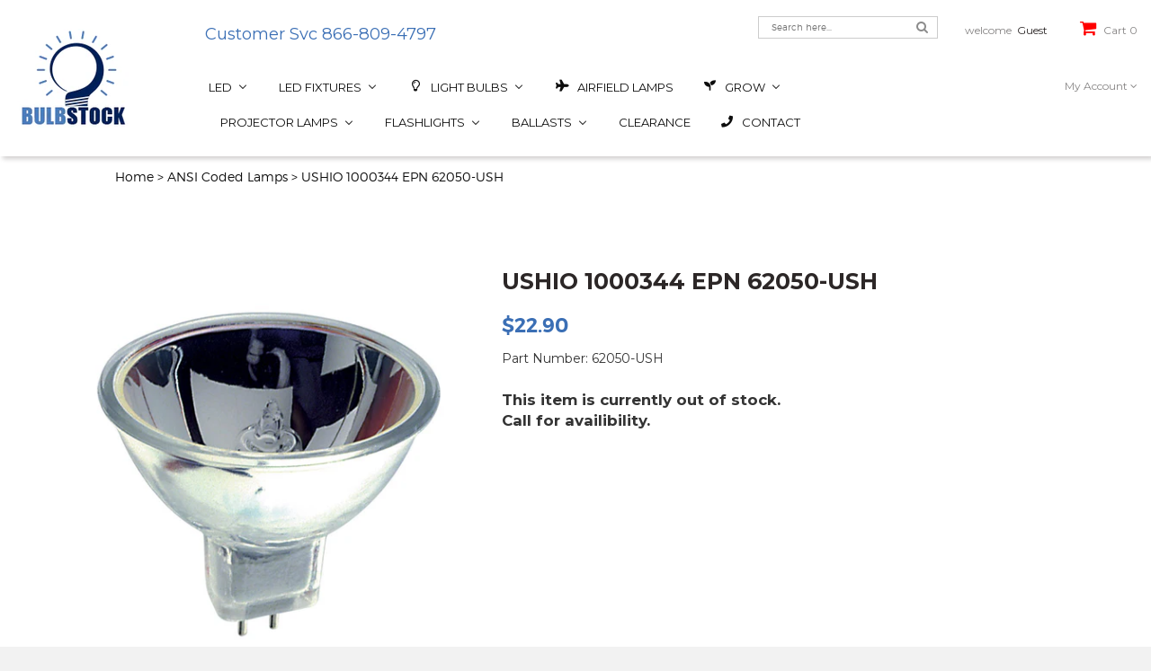

--- FILE ---
content_type: text/html; charset=utf-8
request_url: https://www.bulbstock.com/collections/ansi-coded-lamps/products/ushio-1000344-epn
body_size: 69002
content:
<!doctype html>
<!--[if IE 8]><html class="no-js lt-ie9" lang="en"> <![endif]-->
<!--[if IE 9 ]><html class="ie9 no-js"> <![endif]-->
<!--[if (gt IE 9)|!(IE)]><!--> <html class="no-js" lang="en"> <!--<![endif]-->
<head>
  
<!-- Google Tag Manager -->
<script>(function(w,d,s,l,i){w[l]=w[l]||[];w[l].push({'gtm.start':
new Date().getTime(),event:'gtm.js'});var f=d.getElementsByTagName(s)[0],
j=d.createElement(s),dl=l!='dataLayer'?'&l='+l:'';j.async=true;j.src=
'https://www.googletagmanager.com/gtm.js?id='+i+dl;f.parentNode.insertBefore(j,f);
})(window,document,'script','dataLayer','GTM-K5N82LR');</script>
<!-- End Google Tag Manager -->

  <!-- Global site verification -->  
  <meta name="google-site-verification" content="lnKf49UV9Om2SbgK4tId2eRrxnAF6XFvTLWfAhipe9k" />
  <meta name="google-site-verification" content="QzQIWplYBknrnboCPVDqU-idQybOrMmmeaVJvci853k" />

  <!-- Basic page needs ================================================== -->
  <meta charset="utf-8">
  <meta http-equiv="X-UA-Compatible" content="IE=edge" />

  
  <link rel="shortcut icon" href="//www.bulbstock.com/cdn/shop/t/3/assets/favicon.png?v=30097918949055784291509516769" type="image/png" />
  

  <!-- Title and description ================================================== -->
  <title>
    USHIO 1000344 EPN 62050-USH &ndash; Bulbstock
  </title>

  
  <meta name="description" content="USHIO 1000344 EPN">
  

  <!-- Helpers ================================================== -->
  <!-- /snippets/social-meta-tags.liquid -->


  <meta property="og:type" content="product">
  <meta property="og:title" content="USHIO 1000344 EPN 62050-USH">
  
  <meta property="og:image" content="http://www.bulbstock.com/cdn/shop/products/a65c8e6e21472869692aa0e13083fb3a_32289e78-0d28-4ccb-a258-681c87b56cf3_grande.jpg?v=1510003527">
  <meta property="og:image:secure_url" content="https://www.bulbstock.com/cdn/shop/products/a65c8e6e21472869692aa0e13083fb3a_32289e78-0d28-4ccb-a258-681c87b56cf3_grande.jpg?v=1510003527">
  
  <meta property="og:price:amount" content="22.90">
  <meta property="og:price:currency" content="USD">


  <meta property="og:description" content="USHIO 1000344 EPN">

  <meta property="og:url" content="https://www.bulbstock.com/products/ushio-1000344-epn">
  <meta property="og:site_name" content="Bulbstock">





<meta name="twitter:card" content="summary">

  <meta name="twitter:title" content="USHIO 1000344 EPN 62050-USH">
  <meta name="twitter:description" content="USHIO 1000344 EPN">
  <meta name="twitter:image" content="https://www.bulbstock.com/cdn/shop/products/a65c8e6e21472869692aa0e13083fb3a_32289e78-0d28-4ccb-a258-681c87b56cf3_medium.jpg?v=1510003527">
  <meta name="twitter:image:width" content="240">
  <meta name="twitter:image:height" content="240">


  <link rel="canonical" href="https://www.bulbstock.com/products/ushio-1000344-epn">
  <meta name="viewport" content="width=device-width,initial-scale=1">
  <meta name="theme-color" content="#747474">

  <!-- CSS ================================================== -->
  <link href="//www.bulbstock.com/cdn/shop/t/3/assets/timber.scss.css?v=30709084035408020891708061827" rel="stylesheet" type="text/css" media="all" />
  <link href="//fonts.googleapis.com/css?family=Montserrat:400,700" rel="stylesheet" type="text/css" media="all" />
  <link href="https://fonts.googleapis.com/css?family=Niconne" rel="stylesheet" type="text/css" media="all" />
  <link href="//www.bulbstock.com/cdn/shop/t/3/assets/bootstrap.min.css?v=120045362891220901471509516544" rel="stylesheet" type="text/css" media="all" />

  <link href="//www.bulbstock.com/cdn/shop/t/3/assets/nivo-slider.css?v=53293725108920261061513622645" rel="stylesheet" type="text/css" media="all" />
  <link href="//www.bulbstock.com/cdn/shop/t/3/assets/preview.css?v=38302168305607902651513624774" rel="stylesheet" type="text/css" media="all" />
  <link href="//www.bulbstock.com/cdn/shop/t/3/assets/font-awesome.min.css?v=21869632697367095781509516548" rel="stylesheet" type="text/css" media="all" />
  <link href="//www.bulbstock.com/cdn/shop/t/3/assets/jquery.fancybox.css?v=89610375720255671161509516553" rel="stylesheet" type="text/css" media="all" />
  <link href="//www.bulbstock.com/cdn/shop/t/3/assets/owl.carousel.css?v=38599825189440740511509516558" rel="stylesheet" type="text/css" media="all" />
  <link href="//www.bulbstock.com/cdn/shop/t/3/assets/meanmenu.min.css?v=11224143551962717821509516554" rel="stylesheet" type="text/css" media="all" />
  <link href="//www.bulbstock.com/cdn/shop/t/3/assets/preloader.css?v=3796088757819540981511382160" rel="stylesheet" type="text/css" media="all" />
  <link href="//www.bulbstock.com/cdn/shop/t/3/assets/animate.css?v=172963101293659276861509516544" rel="stylesheet" type="text/css" media="all" />
  <link href="//www.bulbstock.com/cdn/shop/t/3/assets/style.css?v=134969298060292238651703343581" rel="stylesheet" type="text/css" media="all" />
  <link href="//www.bulbstock.com/cdn/shop/t/3/assets/responsive.css?v=105940161717886158541516050055" rel="stylesheet" type="text/css" media="all" />

  <!-- Header hook for plugins ================================================== -->
  
  
  <script>window.performance && window.performance.mark && window.performance.mark('shopify.content_for_header.start');</script><meta name="facebook-domain-verification" content="aijpf4fc81a22ay79j9imtujgyyfht">
<meta id="shopify-digital-wallet" name="shopify-digital-wallet" content="/24931976/digital_wallets/dialog">
<meta name="shopify-checkout-api-token" content="ec92513e01ba3706d0589debee6f770a">
<meta id="in-context-paypal-metadata" data-shop-id="24931976" data-venmo-supported="false" data-environment="production" data-locale="en_US" data-paypal-v4="true" data-currency="USD">
<link rel="alternate" type="application/json+oembed" href="https://www.bulbstock.com/products/ushio-1000344-epn.oembed">
<script async="async" src="/checkouts/internal/preloads.js?locale=en-US"></script>
<link rel="preconnect" href="https://shop.app" crossorigin="anonymous">
<script async="async" src="https://shop.app/checkouts/internal/preloads.js?locale=en-US&shop_id=24931976" crossorigin="anonymous"></script>
<script id="apple-pay-shop-capabilities" type="application/json">{"shopId":24931976,"countryCode":"US","currencyCode":"USD","merchantCapabilities":["supports3DS"],"merchantId":"gid:\/\/shopify\/Shop\/24931976","merchantName":"Bulbstock","requiredBillingContactFields":["postalAddress","email","phone"],"requiredShippingContactFields":["postalAddress","email","phone"],"shippingType":"shipping","supportedNetworks":["visa","masterCard","amex","discover","elo","jcb"],"total":{"type":"pending","label":"Bulbstock","amount":"1.00"},"shopifyPaymentsEnabled":true,"supportsSubscriptions":true}</script>
<script id="shopify-features" type="application/json">{"accessToken":"ec92513e01ba3706d0589debee6f770a","betas":["rich-media-storefront-analytics"],"domain":"www.bulbstock.com","predictiveSearch":true,"shopId":24931976,"locale":"en"}</script>
<script>var Shopify = Shopify || {};
Shopify.shop = "bulbstock.myshopify.com";
Shopify.locale = "en";
Shopify.currency = {"active":"USD","rate":"1.0"};
Shopify.country = "US";
Shopify.theme = {"name":"jhilmil","id":6713016353,"schema_name":null,"schema_version":null,"theme_store_id":null,"role":"main"};
Shopify.theme.handle = "null";
Shopify.theme.style = {"id":null,"handle":null};
Shopify.cdnHost = "www.bulbstock.com/cdn";
Shopify.routes = Shopify.routes || {};
Shopify.routes.root = "/";</script>
<script type="module">!function(o){(o.Shopify=o.Shopify||{}).modules=!0}(window);</script>
<script>!function(o){function n(){var o=[];function n(){o.push(Array.prototype.slice.apply(arguments))}return n.q=o,n}var t=o.Shopify=o.Shopify||{};t.loadFeatures=n(),t.autoloadFeatures=n()}(window);</script>
<script>
  window.ShopifyPay = window.ShopifyPay || {};
  window.ShopifyPay.apiHost = "shop.app\/pay";
  window.ShopifyPay.redirectState = null;
</script>
<script id="shop-js-analytics" type="application/json">{"pageType":"product"}</script>
<script defer="defer" async type="module" src="//www.bulbstock.com/cdn/shopifycloud/shop-js/modules/v2/client.init-shop-cart-sync_DRRuZ9Jb.en.esm.js"></script>
<script defer="defer" async type="module" src="//www.bulbstock.com/cdn/shopifycloud/shop-js/modules/v2/chunk.common_Bq80O0pE.esm.js"></script>
<script type="module">
  await import("//www.bulbstock.com/cdn/shopifycloud/shop-js/modules/v2/client.init-shop-cart-sync_DRRuZ9Jb.en.esm.js");
await import("//www.bulbstock.com/cdn/shopifycloud/shop-js/modules/v2/chunk.common_Bq80O0pE.esm.js");

  window.Shopify.SignInWithShop?.initShopCartSync?.({"fedCMEnabled":true,"windoidEnabled":true});

</script>
<script>
  window.Shopify = window.Shopify || {};
  if (!window.Shopify.featureAssets) window.Shopify.featureAssets = {};
  window.Shopify.featureAssets['shop-js'] = {"shop-cart-sync":["modules/v2/client.shop-cart-sync_CY6GlUyO.en.esm.js","modules/v2/chunk.common_Bq80O0pE.esm.js"],"init-fed-cm":["modules/v2/client.init-fed-cm_rCPA2mwL.en.esm.js","modules/v2/chunk.common_Bq80O0pE.esm.js"],"shop-button":["modules/v2/client.shop-button_BbiiMs1V.en.esm.js","modules/v2/chunk.common_Bq80O0pE.esm.js"],"init-windoid":["modules/v2/client.init-windoid_CeH2ldPv.en.esm.js","modules/v2/chunk.common_Bq80O0pE.esm.js"],"init-shop-cart-sync":["modules/v2/client.init-shop-cart-sync_DRRuZ9Jb.en.esm.js","modules/v2/chunk.common_Bq80O0pE.esm.js"],"shop-cash-offers":["modules/v2/client.shop-cash-offers_DA_Qgce8.en.esm.js","modules/v2/chunk.common_Bq80O0pE.esm.js","modules/v2/chunk.modal_OrVZAp2A.esm.js"],"init-shop-email-lookup-coordinator":["modules/v2/client.init-shop-email-lookup-coordinator_Boi2XQpp.en.esm.js","modules/v2/chunk.common_Bq80O0pE.esm.js"],"shop-toast-manager":["modules/v2/client.shop-toast-manager_DFZ6KygB.en.esm.js","modules/v2/chunk.common_Bq80O0pE.esm.js"],"avatar":["modules/v2/client.avatar_BTnouDA3.en.esm.js"],"pay-button":["modules/v2/client.pay-button_Dggf_qxG.en.esm.js","modules/v2/chunk.common_Bq80O0pE.esm.js"],"init-customer-accounts-sign-up":["modules/v2/client.init-customer-accounts-sign-up_DBLY8aTL.en.esm.js","modules/v2/client.shop-login-button_DXWcN-dk.en.esm.js","modules/v2/chunk.common_Bq80O0pE.esm.js","modules/v2/chunk.modal_OrVZAp2A.esm.js"],"shop-login-button":["modules/v2/client.shop-login-button_DXWcN-dk.en.esm.js","modules/v2/chunk.common_Bq80O0pE.esm.js","modules/v2/chunk.modal_OrVZAp2A.esm.js"],"init-shop-for-new-customer-accounts":["modules/v2/client.init-shop-for-new-customer-accounts_C4srtWVy.en.esm.js","modules/v2/client.shop-login-button_DXWcN-dk.en.esm.js","modules/v2/chunk.common_Bq80O0pE.esm.js","modules/v2/chunk.modal_OrVZAp2A.esm.js"],"init-customer-accounts":["modules/v2/client.init-customer-accounts_B87wJPkU.en.esm.js","modules/v2/client.shop-login-button_DXWcN-dk.en.esm.js","modules/v2/chunk.common_Bq80O0pE.esm.js","modules/v2/chunk.modal_OrVZAp2A.esm.js"],"shop-follow-button":["modules/v2/client.shop-follow-button_73Y7kLC8.en.esm.js","modules/v2/chunk.common_Bq80O0pE.esm.js","modules/v2/chunk.modal_OrVZAp2A.esm.js"],"checkout-modal":["modules/v2/client.checkout-modal_cwDmpVG-.en.esm.js","modules/v2/chunk.common_Bq80O0pE.esm.js","modules/v2/chunk.modal_OrVZAp2A.esm.js"],"lead-capture":["modules/v2/client.lead-capture_BhKPkfCX.en.esm.js","modules/v2/chunk.common_Bq80O0pE.esm.js","modules/v2/chunk.modal_OrVZAp2A.esm.js"],"shop-login":["modules/v2/client.shop-login_DUQNAY7C.en.esm.js","modules/v2/chunk.common_Bq80O0pE.esm.js","modules/v2/chunk.modal_OrVZAp2A.esm.js"],"payment-terms":["modules/v2/client.payment-terms_vFzUuRO4.en.esm.js","modules/v2/chunk.common_Bq80O0pE.esm.js","modules/v2/chunk.modal_OrVZAp2A.esm.js"]};
</script>
<script>(function() {
  var isLoaded = false;
  function asyncLoad() {
    if (isLoaded) return;
    isLoaded = true;
    var urls = ["https:\/\/sfdr.co\/sfdr.js?sid=21424\u0026shop=bulbstock.myshopify.com"];
    for (var i = 0; i < urls.length; i++) {
      var s = document.createElement('script');
      s.type = 'text/javascript';
      s.async = true;
      s.src = urls[i];
      var x = document.getElementsByTagName('script')[0];
      x.parentNode.insertBefore(s, x);
    }
  };
  if(window.attachEvent) {
    window.attachEvent('onload', asyncLoad);
  } else {
    window.addEventListener('load', asyncLoad, false);
  }
})();</script>
<script id="__st">var __st={"a":24931976,"offset":-28800,"reqid":"a472a89a-9a58-4183-a00e-5b6b1bda1641-1763584427","pageurl":"www.bulbstock.com\/collections\/ansi-coded-lamps\/products\/ushio-1000344-epn","u":"0987b2d20010","p":"product","rtyp":"product","rid":355801890849};</script>
<script>window.ShopifyPaypalV4VisibilityTracking = true;</script>
<script id="captcha-bootstrap">!function(){'use strict';const t='contact',e='account',n='new_comment',o=[[t,t],['blogs',n],['comments',n],[t,'customer']],c=[[e,'customer_login'],[e,'guest_login'],[e,'recover_customer_password'],[e,'create_customer']],r=t=>t.map((([t,e])=>`form[action*='/${t}']:not([data-nocaptcha='true']) input[name='form_type'][value='${e}']`)).join(','),a=t=>()=>t?[...document.querySelectorAll(t)].map((t=>t.form)):[];function s(){const t=[...o],e=r(t);return a(e)}const i='password',u='form_key',d=['recaptcha-v3-token','g-recaptcha-response','h-captcha-response',i],f=()=>{try{return window.sessionStorage}catch{return}},m='__shopify_v',_=t=>t.elements[u];function p(t,e,n=!1){try{const o=window.sessionStorage,c=JSON.parse(o.getItem(e)),{data:r}=function(t){const{data:e,action:n}=t;return t[m]||n?{data:e,action:n}:{data:t,action:n}}(c);for(const[e,n]of Object.entries(r))t.elements[e]&&(t.elements[e].value=n);n&&o.removeItem(e)}catch(o){console.error('form repopulation failed',{error:o})}}const l='form_type',E='cptcha';function T(t){t.dataset[E]=!0}const w=window,h=w.document,L='Shopify',v='ce_forms',y='captcha';let A=!1;((t,e)=>{const n=(g='f06e6c50-85a8-45c8-87d0-21a2b65856fe',I='https://cdn.shopify.com/shopifycloud/storefront-forms-hcaptcha/ce_storefront_forms_captcha_hcaptcha.v1.5.2.iife.js',D={infoText:'Protected by hCaptcha',privacyText:'Privacy',termsText:'Terms'},(t,e,n)=>{const o=w[L][v],c=o.bindForm;if(c)return c(t,g,e,D).then(n);var r;o.q.push([[t,g,e,D],n]),r=I,A||(h.body.append(Object.assign(h.createElement('script'),{id:'captcha-provider',async:!0,src:r})),A=!0)});var g,I,D;w[L]=w[L]||{},w[L][v]=w[L][v]||{},w[L][v].q=[],w[L][y]=w[L][y]||{},w[L][y].protect=function(t,e){n(t,void 0,e),T(t)},Object.freeze(w[L][y]),function(t,e,n,w,h,L){const[v,y,A,g]=function(t,e,n){const i=e?o:[],u=t?c:[],d=[...i,...u],f=r(d),m=r(i),_=r(d.filter((([t,e])=>n.includes(e))));return[a(f),a(m),a(_),s()]}(w,h,L),I=t=>{const e=t.target;return e instanceof HTMLFormElement?e:e&&e.form},D=t=>v().includes(t);t.addEventListener('submit',(t=>{const e=I(t);if(!e)return;const n=D(e)&&!e.dataset.hcaptchaBound&&!e.dataset.recaptchaBound,o=_(e),c=g().includes(e)&&(!o||!o.value);(n||c)&&t.preventDefault(),c&&!n&&(function(t){try{if(!f())return;!function(t){const e=f();if(!e)return;const n=_(t);if(!n)return;const o=n.value;o&&e.removeItem(o)}(t);const e=Array.from(Array(32),(()=>Math.random().toString(36)[2])).join('');!function(t,e){_(t)||t.append(Object.assign(document.createElement('input'),{type:'hidden',name:u})),t.elements[u].value=e}(t,e),function(t,e){const n=f();if(!n)return;const o=[...t.querySelectorAll(`input[type='${i}']`)].map((({name:t})=>t)),c=[...d,...o],r={};for(const[a,s]of new FormData(t).entries())c.includes(a)||(r[a]=s);n.setItem(e,JSON.stringify({[m]:1,action:t.action,data:r}))}(t,e)}catch(e){console.error('failed to persist form',e)}}(e),e.submit())}));const S=(t,e)=>{t&&!t.dataset[E]&&(n(t,e.some((e=>e===t))),T(t))};for(const o of['focusin','change'])t.addEventListener(o,(t=>{const e=I(t);D(e)&&S(e,y())}));const B=e.get('form_key'),M=e.get(l),P=B&&M;t.addEventListener('DOMContentLoaded',(()=>{const t=y();if(P)for(const e of t)e.elements[l].value===M&&p(e,B);[...new Set([...A(),...v().filter((t=>'true'===t.dataset.shopifyCaptcha))])].forEach((e=>S(e,t)))}))}(h,new URLSearchParams(w.location.search),n,t,e,['guest_login'])})(!0,!0)}();</script>
<script integrity="sha256-52AcMU7V7pcBOXWImdc/TAGTFKeNjmkeM1Pvks/DTgc=" data-source-attribution="shopify.loadfeatures" defer="defer" src="//www.bulbstock.com/cdn/shopifycloud/storefront/assets/storefront/load_feature-81c60534.js" crossorigin="anonymous"></script>
<script crossorigin="anonymous" defer="defer" src="//www.bulbstock.com/cdn/shopifycloud/storefront/assets/shopify_pay/storefront-65b4c6d7.js?v=20250812"></script>
<script data-source-attribution="shopify.dynamic_checkout.dynamic.init">var Shopify=Shopify||{};Shopify.PaymentButton=Shopify.PaymentButton||{isStorefrontPortableWallets:!0,init:function(){window.Shopify.PaymentButton.init=function(){};var t=document.createElement("script");t.src="https://www.bulbstock.com/cdn/shopifycloud/portable-wallets/latest/portable-wallets.en.js",t.type="module",document.head.appendChild(t)}};
</script>
<script data-source-attribution="shopify.dynamic_checkout.buyer_consent">
  function portableWalletsHideBuyerConsent(e){var t=document.getElementById("shopify-buyer-consent"),n=document.getElementById("shopify-subscription-policy-button");t&&n&&(t.classList.add("hidden"),t.setAttribute("aria-hidden","true"),n.removeEventListener("click",e))}function portableWalletsShowBuyerConsent(e){var t=document.getElementById("shopify-buyer-consent"),n=document.getElementById("shopify-subscription-policy-button");t&&n&&(t.classList.remove("hidden"),t.removeAttribute("aria-hidden"),n.addEventListener("click",e))}window.Shopify?.PaymentButton&&(window.Shopify.PaymentButton.hideBuyerConsent=portableWalletsHideBuyerConsent,window.Shopify.PaymentButton.showBuyerConsent=portableWalletsShowBuyerConsent);
</script>
<script data-source-attribution="shopify.dynamic_checkout.cart.bootstrap">document.addEventListener("DOMContentLoaded",(function(){function t(){return document.querySelector("shopify-accelerated-checkout-cart, shopify-accelerated-checkout")}if(t())Shopify.PaymentButton.init();else{new MutationObserver((function(e,n){t()&&(Shopify.PaymentButton.init(),n.disconnect())})).observe(document.body,{childList:!0,subtree:!0})}}));
</script>
<link id="shopify-accelerated-checkout-styles" rel="stylesheet" media="screen" href="https://www.bulbstock.com/cdn/shopifycloud/portable-wallets/latest/accelerated-checkout-backwards-compat.css" crossorigin="anonymous">
<style id="shopify-accelerated-checkout-cart">
        #shopify-buyer-consent {
  margin-top: 1em;
  display: inline-block;
  width: 100%;
}

#shopify-buyer-consent.hidden {
  display: none;
}

#shopify-subscription-policy-button {
  background: none;
  border: none;
  padding: 0;
  text-decoration: underline;
  font-size: inherit;
  cursor: pointer;
}

#shopify-subscription-policy-button::before {
  box-shadow: none;
}

      </style>

<script>window.performance && window.performance.mark && window.performance.mark('shopify.content_for_header.end');</script>
  <!-- /snippets/oldIE-js.liquid -->


<!--[if lt IE 9]>
<script src="//cdnjs.cloudflare.com/ajax/libs/html5shiv/3.7.2/html5shiv.min.js" type="text/javascript"></script>
<script src="//www.bulbstock.com/cdn/shop/t/3/assets/respond.min.js?v=52248677837542619231509516558" type="text/javascript"></script>
<link href="//www.bulbstock.com/cdn/shop/t/3/assets/respond-proxy.html" id="respond-proxy" rel="respond-proxy" />
<link href="//www.bulbstock.com/search?q=8d2ff9572c0499293fd14c8df5e2d39a" id="respond-redirect" rel="respond-redirect" />
<script src="//www.bulbstock.com/search?q=8d2ff9572c0499293fd14c8df5e2d39a" type="text/javascript"></script>
<![endif]-->


  <script src="//ajax.googleapis.com/ajax/libs/jquery/1.12.3/jquery.min.js" type="text/javascript"></script>
  <script src="//www.bulbstock.com/cdn/shop/t/3/assets/bootstrap.min.js?v=29428992816932961571509516544" type="text/javascript"></script>
  <script src="//www.bulbstock.com/cdn/shop/t/3/assets/owl.carousel.min.js?v=172343525520528680791509516558" type="text/javascript"></script>
  <script src="//www.bulbstock.com/cdn/shop/t/3/assets/jquery.meanmenu.js?v=127735125694379673891509516553" type="text/javascript"></script>
  <script src="//www.bulbstock.com/cdn/shop/t/3/assets/wishlist.js?v=9825917346847391621509516560" type="text/javascript"></script>
  <script src="//www.bulbstock.com/cdn/shop/t/3/assets/jquery.elevatezoom.js?v=69806392880608481711509516553" type="text/javascript"></script>
  <script src="//www.bulbstock.com/cdn/shop/t/3/assets/jquery.fancybox.pack.js?v=40397269768524651751509516553" type="text/javascript"></script>  
  <script src="//www.bulbstock.com/cdn/shop/t/3/assets/jquery.matchHeight-min.js?v=166150097506003494911509516553" type="text/javascript"></script>  
  <script src="//www.bulbstock.com/cdn/shop/t/3/assets/modernizr-2.8.3.min.js?v=174727525422211915231509516555" type="text/javascript"></script>
  <script src="//www.bulbstock.com/cdn/shop/t/3/assets/jquery.countdown.min.js?v=121420487704333220241509516553" type="text/javascript"></script>
  <script src="//www.bulbstock.com/cdn/shop/t/3/assets/jquery.scrollUp.min.js?v=142890949014733986301509516553" type="text/javascript"></script>
  <script src="//www.bulbstock.com/cdn/shop/t/3/assets/jquery.nivo.slider.js?v=103717450105275021901649277175" type="text/javascript"></script>
  <script src="//www.bulbstock.com/cdn/shop/t/3/assets/main.js?v=146639640810091523971515444356" type="text/javascript"></script>
  <script src="//www.bulbstock.com/cdn/shopifycloud/storefront/assets/themes_support/option_selection-b017cd28.js" type="text/javascript"></script>
  <script src="//www.bulbstock.com/cdn/shopifycloud/storefront/assets/themes_support/api.jquery-7ab1a3a4.js" type="text/javascript"></script> 
  <script src="//www.bulbstock.com/cdn/shop/t/3/assets/cart.api.js?v=77250388830847364211509516547" type="text/javascript"></script> 
  
  
  <script src="//www.bulbstock.com/cdn/shopifycloud/storefront/assets/themes_support/shopify_common-5f594365.js" type="text/javascript"></script>
  

  
  
  

  



<script type="text/javascript">
window.dataLayer = window.dataLayer || [];

window.appStart = function(){
  window.productPageHandle = function(){

    var productName = "USHIO 1000344 EPN 62050-USH";
    var productId = "355801890849";
    var productPrice = "22.90";
    var productBrand = "Bulbstock";
    var productCollection = "ANSI Coded Lamps";
    var productType = "Projector Bulbs";
    var productSku = "62050-USH";
    var productVariantId = "4657676025889";
    var productVariantTitle = "Default Title";

    window.dataLayer.push({
      event: "analyzify_productDetail",
      productId: productId,
      productName: productName,
      productPrice: productPrice,
      productBrand: productBrand,
      productCategory: productCollection,
      productType: productType,
      productSku: productSku,
      productVariantId: productVariantId,
      productVariantTitle: productVariantTitle,
      currency: "USD",
    });
  };

  window.allPageHandle = function(){
    window.dataLayer.push({
      event: "ga4kit_info",
      contentGroup: "product",
      
        userType: "visitor",
      
    });
  };
  allPageHandle();
      
  
    productPageHandle();
  

}
appStart();
</script>
<!-- BEGIN app block: shopify://apps/buddha-mega-menu-navigation/blocks/megamenu/dbb4ce56-bf86-4830-9b3d-16efbef51c6f -->
<script>
        var productImageAndPrice = [],
            collectionImages = [],
            articleImages = [],
            mmLivIcons = false,
            mmFlipClock = false,
            mmFixesUseJquery = false,
            mmNumMMI = 10,
            mmSchemaTranslation = {},
            mmMenuStrings =  {"menuStrings":{"default":{"LED":"LED","LED Fixtures":"LED Fixtures","Indoor Fixtures":"Indoor Fixtures","Outdoor Fixtures":"Outdoor Fixtures","LED Light Bulbs":"LED Light Bulbs","LED Reflector Bulbs":"LED Reflector Bulbs","LED R Bulbs":"LED R Bulbs","LED PAR":"LED PAR","LED MR":"LED MR","LED Household Bulbs":"LED Household Bulbs","10K Everyday LED":"10K Everyday LED","LED Filament A19 Bulbs":"LED Filament A19 Bulbs","LED Filament A15 Bulbs":"LED Filament A15 Bulbs","LED Filament Chandelier Bulbs":"LED Filament Chandelier Bulbs","Household Colors":"Household Colors","LED Globe Bulbs":"LED Globe Bulbs","LED Miniatures":"LED Miniatures","12V/24V LED Miniatures":"12V/24V LED Miniatures","120V LED Miniatures":"120V LED Miniatures","Symphony LED Festroon":"Symphony LED Festroon","LED Retrofit Kits":"LED Retrofit Kits","LED Shop Lights":"LED Shop Lights","LED Flashlights":"LED Flashlights","LED Decorative Accent":"LED Decorative Accent","LED Under Cabinet":"LED Under Cabinet","LED Downlight JA8 Retrofit CRI90":"LED Downlight JA8 Retrofit CRI90","LED Flush Mount Modern":"LED Flush Mount Modern","LED Flush Mount Round":"LED Flush Mount Round","LED Flush Mount Compact":"LED Flush Mount Compact","LED Flat Panel Flush Mount":"LED Flat Panel Flush Mount","LED Troffer":"LED Troffer","LED Linear High Bay IP66":"LED Linear High Bay IP66","LED Linear High Bay":"LED Linear High Bay","LED Round High Bay":"LED Round High Bay","LED Utility Strip Light":"LED Utility Strip Light","LED Utility Wrap":"LED Utility Wrap","LED Vapor Tight":"LED Vapor Tight","LED Utility/Shop Lights":"LED Utility/Shop Lights","LED Security and Wall Lights":"LED Security and Wall Lights","LED Traditional Wall Pack":"LED Traditional Wall Pack","LED Slim Wall Pack":"LED Slim Wall Pack","LED Slim Canopy":"LED Slim Canopy","LED Gas Station Canopy":"LED Gas Station Canopy","LED HID Retrofit":"LED HID Retrofit","LED Vapor Tight Jelly Jar":"LED Vapor Tight Jelly Jar","Light Bulbs":"Light Bulbs","Airfield Lamps":"Airfield Lamps","ANSI Coded Lamps":"ANSI Coded Lamps","Fluorescent":"Fluorescent","CFL PAR":"CFL PAR","PAR20":"PAR20","PAR30":"PAR30","PAR38":"PAR38","CFL Plugin":"CFL Plugin","2 Pin Single Tube":"2 Pin Single Tube","2 Pin Double Tube":"2 Pin Double Tube","4 Pin Double Tube":"4 Pin Double Tube","FDL 2G11 Base Lamps":"FDL 2G11 Base Lamps","CFL Spiral":"CFL Spiral","Mini Spiral":"Mini Spiral","T5 Linear Fluorescent":"T5 Linear Fluorescent","Food Warming Lamps":"Food Warming Lamps","Germicidal Lamps":"Germicidal Lamps","Graphics Arts / UV Curing":"Graphics Arts / UV Curing","Grow":"Grow","Green Energy Harvest ":"Green Energy Harvest ","Plantmax Grow Lamps":"Plantmax Grow Lamps","USHIO  Grow Lamps":"USHIO  Grow Lamps","Incandescent":"Incandescent","Miniatures":"Miniatures","Reflector Colors":"Reflector Colors","Vintage Bulbs":"Vintage Bulbs","Halogen":"Halogen","Bi-Pin":"Bi-Pin","PAR":"PAR","PAR Colors":"PAR Colors","Black Back PAR":"Black Back PAR","Black Back PAR Colors":"Black Back PAR Colors","MR Lamps":"MR Lamps","MR8":"MR8","MR11":"MR11","MR16":"MR16","Single Ended":"Single Ended","DC Bayonet":"DC Bayonet","Mini Candelabra":"Mini Candelabra","Double Ended":"Double Ended","J Short":"J Short","J Long":"J Long","J High Wattage":"J High Wattage","AR111":"AR111","ALR Elevator Lamps":"ALR Elevator Lamps","MR16 JDR":"MR16 JDR","Auto Headlights":"Auto Headlights","HID":"HID","Metal Halide":"Metal Halide","Standard Metal Halide":"Standard Metal Halide","Protected Metal Halide":"Protected Metal Halide","Pulse Start Metal Halide":"Pulse Start Metal Halide","Protected Pulse Start Metal Halide":"Protected Pulse Start Metal Halide","Double Ended Metal Halide":"Double Ended Metal Halide","Aquarium":"Aquarium","High Pressure Sodium":"High Pressure Sodium","Medium Base":"Medium Base","Mogul Base":"Mogul Base","HPS Stand By":"HPS Stand By","Short Arc":"Short Arc","Mercury Short Arc":"Mercury Short Arc","Xenon Short Arc":"Xenon Short Arc","Xenon Short Arc w/Reflector":"Xenon Short Arc w/Reflector","Medical":"Medical","Photo A/V":"Photo A/V","Photo Studio Light Bulbs":"Photo Studio Light Bulbs","Projector Bulbs":"Projector Bulbs","Reptile Lamps":"Reptile Lamps","Quartz IR Heater Lamps":"Quartz IR Heater Lamps","115 Volt":"115 Volt","120 Volt":"120 Volt","144 Volt":"144 Volt","208 Volt":"208 Volt","210 Volt":"210 Volt","220 Volt":"220 Volt","240 Volt":"240 Volt","277 Volt":"277 Volt","400 Volt":"400 Volt","480 Volt":"480 Volt","570 Volt":"570 Volt","600 Volt":"600 Volt","Short Arc Lamps":"Short Arc Lamps","Short Arc Mercury":"Short Arc Mercury","Short Arc Xenon":"Short Arc Xenon","Stage & Studio":"Stage & Studio","HPL Lamps":"HPL Lamps","HPL 375 Watt":"HPL 375 Watt","HPL 550 Watt":"HPL 550 Watt","HPL 575 Watt":"HPL 575 Watt","HPL 750 Watt":"HPL 750 Watt","Entertainment Lighting":"Entertainment Lighting","GE Lighting":"GE Lighting","Osram/Sylvania":"Osram/Sylvania","Philips":"Philips","Xenon":"Xenon","Festoon":"Festoon","Rigid Loop":"Rigid Loop","Wedge":"Wedge","XB Linear":"XB Linear","Grow Lamps":"Grow Lamps","Green Energy Harvest":"Green Energy Harvest","Ushio Grow Lamps":"Ushio Grow Lamps","Grow Fixtures":"Grow Fixtures","Grow Ballasts":"Grow Ballasts","Projector Lamps":"Projector Lamps","By Projector Manufaturer":"By Projector Manufaturer","0 - A":"0 - A","3D Perception":"3D Perception","3M":"3M","A+K":"A+K","aaxaTechnologies":"aaxaTechnologies","Acco Europe ":"Acco Europe ","Acer":"Acer","ACTO":"ACTO","Akai":"Akai","Anthem":"Anthem","Apollo":"Apollo","Ask Proxima":"Ask Proxima","AV Plus":"AV Plus","AV Vision":"AV Vision","Avio":"Avio","B - C":"B - C","Baird":"Baird","Barco":"Barco","BenQ":"BenQ","Bluesky":"Bluesky","Boxlight":"Boxlight","Canon":"Canon","Casio":"Casio","ChangHong":"ChangHong","Chisholm":"Chisholm","Christie":"Christie","Clarity Margay":"Clarity Margay","Claxan":"Claxan","Compaq":"Compaq","Compatible":"Compatible","D - E":"D - E","Davis":"Davis","Dell":"Dell","Delta":"Delta","Digital Projection":"Digital Projection","Domino":"Domino","Dominos":"Dominos","DreamVision":"DreamVision","Dukane":"Dukane","Eiki":"Eiki","Eizo":"Eizo","Elmo":"Elmo","Epson":"Epson","Esprit":"Esprit","Everest":"Everest","EyeVis":"EyeVis","F - I":"F - I","FoxConn":"FoxConn","Fujitsu":"Fujitsu","Gateway":"Gateway","Geha":"Geha","GP Evergrow":"GP Evergrow","Hitachi":"Hitachi","HP":"HP","Hustem":"Hustem","I3 TECHNOLOGIES":"I3 TECHNOLOGIES","IBM":"IBM","IIYAMA":"IIYAMA","Infocus":"Infocus","INGSYSTEM":"INGSYSTEM","Iwasaki":"Iwasaki","J - L":"J - L","Jector":"Jector","JVC":"JVC","Kindermann":"Kindermann","Knoll Systems":"Knoll Systems","Kodak":"Kodak","Kolin":"Kolin","Lasergraphics":"Lasergraphics","Lenovo":"Lenovo","LG":"LG","Liesegang":"Liesegang","Lightware":"Lightware","Loewe Articos":"Loewe Articos","Lumens":"Lumens","Luxeon":"Luxeon","M - O":"M - O","Magnavox":"Magnavox","Marantz":"Marantz","Matsushita":"Matsushita","Medion":"Medion","Mimio":"Mimio","Mitsubishi":"Mitsubishi","Multivision":"Multivision","NEC":"NEC","NOBO":"NOBO","NView":"NView","Olympus":"Olympus","Optoma":"Optoma","Osram":"Osram","P - R":"P - R","Panasonic":"Panasonic","Parrot":"Parrot","Phoenix":"Phoenix","Pioneer":"Pioneer","Planar":"Planar","PLUS":"PLUS","Polaroid":"Polaroid","PolyVision":"PolyVision","Premier":"Premier","ProjectionDesign":"ProjectionDesign","Projector Europe":"Projector Europe","Promethean":"Promethean","Proxima":"Proxima","RCA":"RCA","Ricoh":"Ricoh","Roverlight Aurora":"Roverlight Aurora","Runco":"Runco","S":"S","Sagem":"Sagem","Sahara":"Sahara","Samsung":"Samsung","Sanyo":"Sanyo","Saville":"Saville","Scott":"Scott","Seleco":"Seleco","Sharp":"Sharp","SIM2":"SIM2","Sincere":"Sincere","SmartBoard":"SmartBoard","Sony":"Sony","Specktron":"Specktron","Steelcase":"Steelcase","Studio Experience":"Studio Experience","Synelec":"Synelec","Syntax Olevia":"Syntax Olevia","T - V":"T - V","Taxan":"Taxan","Telex":"Telex","Thomson":"Thomson","Toshiba":"Toshiba","Triumph-Adler":"Triumph-Adler","Ushio":"Ushio","Utax":"Utax","Video7":"Video7","Vidikron":"Vidikron","Viewsonic":"Viewsonic","Viore":"Viore","Vivitek":"Vivitek","Vizio":"Vizio","W - Z":"W - Z","Wildcat":"Wildcat","Xerox":"Xerox","Yamaha":"Yamaha","Yokogawa":"Yokogawa","Zenith":"Zenith","Flashlights":"Flashlights","High Power Flashlights":"High Power Flashlights","Flashlight Modules":"Flashlight Modules","Ballasts":"Ballasts","Clearance":"Clearance","Contact":"Contact"}},"additional":{"default":{}}} ,
            mmShopLocale = "en",
            mmShopLocaleCollectionsRoute = "/collections",
            mmSchemaDesignJSON = [{"action":"menu-select","value":"main-menu"},{"action":"design","setting":"font_size","value":"15px"},{"action":"design","setting":"vertical_font_size","value":"14px"},{"action":"design","setting":"link_hover_color","value":"#ffffff"},{"action":"design","setting":"background_hover_color","value":"#4a7bb9"},{"action":"design","setting":"background_color","value":"#ffffff"},{"action":"design","setting":"text_color","value":"#4e4e4e"},{"action":"design","setting":"vertical_text_color","value":"#ffffff"},{"action":"design","setting":"vertical_link_hover_color","value":"#0da19a"},{"action":"design","setting":"button_text_color","value":"#ffffff"},{"action":"design","setting":"button_text_hover_color","value":"#ffffff"},{"action":"design","setting":"button_background_color","value":"#0da19a"},{"action":"design","setting":"button_background_hover_color","value":"#0d8781"},{"action":"design","setting":"font_family","value":"Default"}],
            mmDomChangeSkipUl = "",
            buddhaMegaMenuShop = "bulbstock.myshopify.com",
            mmWireframeCompression = "0",
            mmExtensionAssetUrl = "https://cdn.shopify.com/extensions/019a9a1e-79e2-7d90-8909-3d90de0c3f86/mega-menu-146/assets/";var bestSellersHTML = '';var newestProductsHTML = '';/* get link lists api */
        var linkLists={"main-menu" : {"title":"Main menu", "items":["/","/","/collections/all","/pages/grow-lamps","/collections/mi-projector-lamps","/collections/high-power-flashlights","/","/collections/clearance","/pages/contact-us",]},"footer" : {"title":"Footer menu", "items":["/search",]},"bulb-type" : {"title":"Bulb Types", "items":["/collections/fluorescent","/collections/all","/collections/all",]},"flashlight" : {"title":"Flashlight", "items":["/collections/high-power-flashlights",]},"ballasts" : {"title":"Ballasts", "items":["/collections/grow-ballasts","/collections/metal-halide-ballasts","/collections/pulse-start-metal-halide-ballasts","/collections/ballasts",]},"indoor-fixtures" : {"title":"Fixtures", "items":["/collections/led-fixtures","/collections/osram",]},"light-bulbs" : {"title":"Light Bulbs", "items":["/collections/fluorescent","/collections/graphics-arts-uv-curing","/collections/grow-lamps","/collections/incandescent",]},"jcd-lamps" : {"title":"JCD 120 Volt", "items":["/collections/jcd-g8","/collections/jcd-gy6-35","/collections/jcd-g9",]},"mr11-bulbs" : {"title":"MR11 Bulbs", "items":["/collections/mr11-open-face","/collections/mr11-front-glass","/collections/mr11-24-volt",]},"mr16-bulbs" : {"title":"MR16 Bulbs", "items":["/collections/mr16-open-face","/collections/mr16-front-glass","/collections/mr16-colors","/collections/mr16-3600k-bright-white","/collections/mr16-24-volt","/collections/mr16-120-volt","/collections/mr16-jdr",]},"standard-metal-halide" : {"title":"Standard Metal Halide", "items":["/collections/metal-halide-medium-base","/collections/metal-halide-mogul-base",]},"protected-metal-halide" : {"title":"Protected Metal Halide", "items":["/collections/protected-metal-halide-medium-base","/collections/protected-metal-halide-mogul-base",]},"pulse-start-metal-halide" : {"title":"Pulse Start Metal Halide", "items":["/collections/pulse-start-metal-halide-medium-base","/collections/pulse-start-metal-halide-mogul-base",]},"aquarium-metal-halide-lamps" : {"title":"Aquarium Metal Halide Lamps", "items":["/collections/aquarium-single-ended-metal-halide","/collections/aquarium-single-ended-metal-halide-250w","/collections/aquarium-single-ended-metal-halide-400w","/collections/aquarium-double-ended-metal-halide-150w","/collections/aquarium-double-ended-metal-halide-250w",]},"index" : {"title":"Index", "items":["/pages/led-light-bulbs","/collections/led-fixtures-1","/pages/grow-lamps","/pages/halogen","/pages/hid","/collections/medical","/pages/short-arc-lamps","/pages/xenon","/pages/tv-projector-lamps","/pages/stage-studio","/pages/photo-a-v","/collections/reptile-lamps",]},"cfl-par" : {"title":"CFL PAR", "items":["/collections/cfl-par20","/collections/cfl-par30","/collections/cfl-par38",]},"fluorescents" : {"title":"Fluorescents", "items":["/pages/cfl-par","/pages/cfl-plugin","/pages/cfl-spiral","/collections/t5-fluorescents",]},"cfl-plugin" : {"title":"CFL Plugin", "items":["/collections/2-pin-single-tube","/collections/2-pin-double-tube","/collections/4-pin-double-tube","/collections/4-pin-triple-tube","/collections/fdl-2g11-base-lamps",]},"cfl-spiral" : {"title":"CFL Spiral", "items":["/collections/mini-spiral",]},"grow-lamps" : {"title":"Grow Lamps", "items":["/collections/ushio-grow-lamps","/collections/plantmax-grow-lamps","/collections/green-energy-harvest",]},"incandescent" : {"title":"Incandescent", "items":["/collections/miniatures","/collections/reflector-colors","/collections/vintage-bulbs",]},"halogen-par" : {"title":"Halogen PAR", "items":["/collections/par-colors","/collections/black-back-par","/collections/black-back-par-colors",]},"halogen-mr-lamps" : {"title":"Halogen MR Lamps", "items":["/collections/mr8-bulbs","/pages/mr11-bulbs","/pages/mr16-bulbs",]},"halogen-single-ended" : {"title":"Halogen Single Ended", "items":["/collections/dc-bayonet","/collections/mini-candelabra",]},"halogen-double-ended" : {"title":"Halogen Double Ended", "items":["/collections/j-short","/collections/j-long","/collections/j-high-wattage",]},"halogen" : {"title":"Halogen", "items":["/pages/halogen-bi-pin","/pages/halogen-par","/pages/halogen-mr-lamps","/pages/halogen-single-ended","/pages/halogen-double-ended","/collections/ar111","/collections/alr-elevator-lamps","/collections/mr16-jdr","/collections/auto-headlights",]},"metal-halide" : {"title":"Metal Halide", "items":["/pages/standard-metal-halide","/collections/protected-pulse-start-metal-halide","/collections/double-ended-metal-halide","/pages/aquarium-metal-halide-lamps",]},"high-pressure-sodium" : {"title":"High Pressure Sodium", "items":["/collections/high-pressure-sodium-medium-base","/collections/high-pressure-sodium-mogul-base","/collections/hps-stand-by-lamps",]},"hid" : {"title":"HID", "items":["/pages/metal-halide","/pages/high-pressure-sodium","/pages/short-arc-lamps",]},"photo-a-v" : {"title":"Photo A/V", "items":["/collections/photo-studio-light-bulbs","/collections/projector-bulbs",]},"quartz-ir-heater-lamps" : {"title":"Quartz IR Heater Lamps", "items":["/collections/quartz-ir-heater-lamp-115-volt","/collections/quartz-ir-heater-lamp-120-volt","/collections/quartz-ir-heater-lamp-144-volt","/collections/quartz-ir-heater-lamp-208-volt","/collections/quartz-ir-heater-lamp-210-volt","/collections/quartz-ir-heater-lamp-220-volt",]},"short-arc-lamps" : {"title":"Short Arc Lamps", "items":["/collections/short-arc-mercury","/collections/short-arc-xenon",]},"hpl-lamps" : {"title":"HPL Lamps", "items":["/collections/hpl-375w","/collections/hpl-550w","/collections/hpl-575w","/collections/hpl-750w",]},"entertainment-lighting" : {"title":"Entertainment Lighting", "items":["/collections/ge","/collections/osram","/collections/philips",]},"stage-studio" : {"title":"Stage &amp; Studio", "items":["/pages/hpl-lamps","/pages/entertainment-lighting",]},"xenon" : {"title":"Xenon", "items":["/collections/xenon-bi-pin","/collections/xenon-festoon","/collections/xenon-rigid-loop","/collections/xenon-wedge","/collections/xb-linear",]},"led-household-bulbs" : {"title":"LED Household Bulbs", "items":["/collections/feit-10k-everyday-led","/collections/led-filament-a19-bulbs","/collections/led-filament-a15-bulbs","/collections/led-filament-chandelier-bulbs","/collections/led-a19-color",]},"led-reflector-bulbs" : {"title":"LED Reflector Bulbs", "items":["/collections/led-r-bulbs","/pages/led-par","/pages/led-mr",]},"led-par" : {"title":"LED PAR", "items":["/collections/par16-1","/collections/led-par20","/collections/led-par30-short-neck","/collections/led-par30-long-neck","/collections/led-par38","/collections/led-par38-colors",]},"led-mr" : {"title":"LED MR", "items":["/collections/led-mr16","/collections/led-mr16-gu10",]},"led-light-bulbs" : {"title":"LED Light Bulbs", "items":["/pages/led-household-bulbs","/pages/led-reflector-bulbs","/collections/led-filament-globe-bulbs","/pages/led-miniatures",]},"company" : {"title":"Company", "items":["/",]},"support" : {"title":"Support", "items":["/pages/faq","https://bulbstock.myshopify.com/pages/faq#shipping","https://bulbstock.myshopify.com/pages/faq#return","https://bulbstock.myshopify.com/pages/faq#backorder",]},"tv-projector-lamps" : {"title":"TV Projector Lamps", "items":["/collections/bare-bulbs","/collections/caged-bulbs",]},"led-miniatures" : {"title":"LED Miniatures", "items":["/collections/12v-24v-led-miniatures","/collections/120v-led-miniatures","/collections/led-symphony-festoon",]},"led-outdoor-fixtures" : {"title":"LED Outdoor Fixtures", "items":["/collections/led-security-wall-lights","/collections/led-traditional-wallpack","/collections/led-slim-wall-pack","/collections/led-slim-canopy","/collections/led-gas-station-canopy","/collections/led-hid-retrofit","/collections/led-vapor-tight-jelly-jar",]},"led-indoor-fixtures" : {"title":"LED Indoor Fixtures", "items":["/collections/led-decorative-accent","/collections/led-under-cabinet","/collections/led-downlight-cri-90-ja8-recessed-downlight-kit","/collections/led-flush-mount-modern","/collections/led-flush-mount-round","/collections/led-flush-mount-compact","/collections/led-flat-panel-flush-mount","/collections/led-troffer","/collections/led-linear-high-bay-ip66","/collections/led-linear-high-bay","/collections/led-round-high-bay","/collections/led-utility-strip-light","/collections/led-utility-wrap","/collections/led-vapor-tight","/collections/led-utility-shop-lights",]},"led-fixtures" : {"title":"LED Fixtures", "items":["/pages/led-indoor-fixtures","/pages/led-outdoor-fixtures",]},"customer-account-main-menu" : {"title":"Customer account main menu", "items":["/","https://shopify.com/24931976/account/orders?locale=en&amp;region_country=US",]},"food-warming-lamps" : {"title":"Food Warming Lamps", "items":["/collections/xb-linear",]},};/*ENDPARSE*/

        

        /* set product prices *//* get the collection images *//* get the article images *//* customer fixes */
        var mmThemeFixesBeforeInit = function(){ customMenuUls=".header__menu-items,nav,ul"; /* generic mobile menu toggle translate effect */ document.addEventListener("toggleSubmenu", function (e) { var pc = document.querySelector("#PageContainer"); var mm = document.querySelector("#MobileNav"); if (pc && mm && typeof e.mmMobileHeight != "undefined"){ var pcStyle = pc.getAttribute("style"); if (pcStyle && pcStyle.indexOf("translate3d") != -1) { pc.style.transform = "translate3d(0px, "+ e.mmMobileHeight +"px, 0px)"; } } }); mmAddStyle(" .header__icons {z-index: 1003;} "); if (document.querySelectorAll(".sf-menu-links,ul.sf-nav").length == 2) { customMenuUls=".sf-menu-links,ul.sf-nav"; mmHorizontalMenus="ul.sf-nav"; mmVerticalMenus=".sf-menu-links"; mmAddStyle("@media screen and (min-width:1280px) { .sf-header__desktop {display: block !important;} }"); } if (document.querySelector(".mobile-menu__content>ul")) { mmDisableVisibleCheck=true; mmVerticalMenus=".mobile-menu__content>ul"; } window.mmLoadFunction = function(){ var num = 15; var intv = setInterval(function(){ var m = document.querySelector("#megamenu_level__1"); if (m && m.matches(".vertical-mega-menu")) reinitMenus("#megamenu_level__1"); if (num--==0) clearInterval(intv); },300); }; if (document.readyState !== "loading") { mmLoadFunction(); } else { document.removeEventListener("DOMContentLoaded", mmLoadFunction); document.addEventListener("DOMContentLoaded", mmLoadFunction); } }; var mmThemeFixesBefore = function(){ window.buddhaFilterLiElements = function(liElements){ var elements = []; for (var i=0; i<liElements.length; i++) { if (liElements[i].querySelector("[href=\"/cart\"],[href=\"/account/login\"]") == null) { elements.push(liElements[i]); } } return elements; }; if (tempMenuObject.u.matches("#mobile_menu, #velaMegamenu .nav, #SiteNav, #siteNav")) { tempMenuObject.liItems = buddhaFilterLiElements(mmNot(tempMenuObject.u.children, ".search_container,.site-nav__item_cart", true)); } else if (tempMenuObject.u.matches(".main_nav .nav .menu")) { var numMenusApplied = 0, numMenusAppliedSticky = 0; mmForEach(document, ".main_nav .nav .menu", function(el){ if (el.closest(".sticky_nav") == null) { if (el.querySelector(".buddha-menu-item")) { numMenusApplied++; } } else { if (el.querySelector(".buddha-menu-item")) { numMenusAppliedSticky++; } } }); if (((tempMenuObject.u.closest(".sticky_nav")) && (numMenusAppliedSticky < 1)) || ((tempMenuObject.u.closest(".sticky_nav")) && (numMenusApplied < 1))) { tempMenuObject.liItems = buddhaFilterLiElements(mmNot(tempMenuObject.u.children, ".search_container,.site-nav__item_cart")); } } else if (tempMenuObject.u.matches("#mobile-menu:not(.mm-menu)") && tempMenuObject.u.querySelector(".hamburger,.shifter-handle") == null) { tempMenuObject.liItems = buddhaFilterLiElements(tempMenuObject.u.children); } else if (tempMenuObject.u.matches("#accessibleNav") && tempMenuObject.u.closest("#topnav2") == null) { tempMenuObject.liItems = buddhaFilterLiElements(mmNot(tempMenuObject.u.children, ".customer-navlink")); } else if (tempMenuObject.u.matches("#megamenu_level__1")) { tempMenuObject.liClasses = "level_1__item"; tempMenuObject.aClasses = "level_1__link"; tempMenuObject.liItems = buddhaFilterLiElements(tempMenuObject.u.children); } else if (tempMenuObject.u.matches(".mobile-nav__items")) { tempMenuObject.liClasses = "mobile-nav__item"; tempMenuObject.aClasses = "mobile-nav__link"; tempMenuObject.liItems = buddhaFilterLiElements(tempMenuObject.u.children); } else if (tempMenuObject.u.matches("#NavDrawer > .mobile-nav") && document.querySelector(".mobile-nav>.buddha-menu-item") == null ) { tempMenuObject.liClasses = "mobile-nav__item"; tempMenuObject.aClasses = "mobile-nav__link"; tempMenuObject.liItems = buddhaFilterLiElements(mmNot(tempMenuObject.u.children, ".mobile-nav__search")); } else if (tempMenuObject.u.matches(".mobile-nav-wrapper > .mobile-nav")) { tempMenuObject.liClasses = "mobile-nav__item border-bottom"; tempMenuObject.aClasses = "mobile-nav__link"; tempMenuObject.liItems = buddhaFilterLiElements(mmNot(tempMenuObject.u.children, ".mobile-nav__search")); } else if (tempMenuObject.u.matches("#nav .mm-panel .mm-listview")) { tempMenuObject.liItems = buddhaFilterLiElements(tempMenuObject.u.children); var firstMmPanel = true; mmForEach(document, "#nav>.mm-panels>.mm-panel", function(el){ if (firstMmPanel) { firstMmPanel = false; el.classList.remove("mm-hidden"); el.classList.remove("mm-subopened"); } else { el.parentElement.removeChild(el); } }); } else if (tempMenuObject.u.matches(".SidebarMenu__Nav--primary")) { tempMenuObject.liClasses = "Collapsible"; tempMenuObject.aClasses = "Collapsible__Button Heading u-h6"; tempMenuObject.liItems = buddhaFilterLiElements(tempMenuObject.u.children); } else if (tempMenuObject.u.matches(".mm_menus_ul")) { tempMenuObject.liClasses = "ets_menu_item"; tempMenuObject.aClasses = "mm-nowrap"; tempMenuObject.liItems = buddhaFilterLiElements(tempMenuObject.u.children); mmAddStyle(" .horizontal-mega-menu > .buddha-menu-item > a {white-space: nowrap;} ", "mmThemeCStyle"); } else if (tempMenuObject.u.matches("#accordion")) { tempMenuObject.liClasses = ""; tempMenuObject.aClasses = ""; tempMenuObject.liItems = tempMenuObject.u.children; } else if (tempMenuObject.u.matches(".mobile-menu__panel:first-child .mobile-menu__nav")) { tempMenuObject.liClasses = "mobile-menu__nav-item"; tempMenuObject.aClasses = "mobile-menu__nav-link"; tempMenuObject.liItems = tempMenuObject.u.children; } else if (tempMenuObject.u.matches("#nt_menu_id")) { tempMenuObject.liClasses = "menu-item type_simple"; tempMenuObject.aClasses = "lh__1 flex al_center pr"; tempMenuObject.liItems = tempMenuObject.u.children; } else if (tempMenuObject.u.matches("#menu_mb_cat")) { tempMenuObject.liClasses = "menu-item type_simple"; tempMenuObject.aClasses = ""; tempMenuObject.liItems = tempMenuObject.u.children; } else if (tempMenuObject.u.matches("#menu_mb_ul")) { tempMenuObject.liClasses = "menu-item only_icon_false"; tempMenuObject.aClasses = ""; tempMenuObject.liItems = mmNot(tempMenuObject.u.children, "#customer_login_link,#customer_register_link,#item_mb_help", true); mmAddStyle(" #menu_mb_ul.vertical-mega-menu li.buddha-menu-item>a {display: flex !important;} #menu_mb_ul.vertical-mega-menu li.buddha-menu-item>a>.mm-title {padding: 0 !important;} ", "mmThemeStyle"); } else if (tempMenuObject.u.matches(".header__inline-menu > .list-menu")) { tempMenuObject.liClasses = ""; tempMenuObject.aClasses = "header__menu-item list-menu__item link focus-inset"; tempMenuObject.liItems = tempMenuObject.u.children; } else if (tempMenuObject.u.matches(".menu-drawer__navigation>.list-menu")) { tempMenuObject.liClasses = ""; tempMenuObject.aClasses = "menu-drawer__menu-item list-menu__item link link--text focus-inset"; tempMenuObject.liItems = tempMenuObject.u.children; } else if (tempMenuObject.u.matches(".header__menu-items")) { tempMenuObject.liClasses = "navbar-item header__item has-mega-menu"; tempMenuObject.aClasses = "navbar-link header__link"; tempMenuObject.liItems = tempMenuObject.u.children; mmAddStyle(" .horizontal-mega-menu .buddha-menu-item>a:after{content: none;} .horizontal-mega-menu>li>a{padding-right:10px !important;} .horizontal-mega-menu>li:not(.buddha-menu-item) {display: none !important;} ", "mmThemeStyle"); } else if (tempMenuObject.u.matches(".header__navigation")) { tempMenuObject.liClasses = "header__nav-item"; tempMenuObject.aClasses = ""; tempMenuObject.liItems = tempMenuObject.u.children; } else if (tempMenuObject.u.matches(".slide-nav")) { mmVerticalMenus=".slide-nav"; tempMenuObject.liClasses = "slide-nav__item"; tempMenuObject.aClasses = "slide-nav__link"; tempMenuObject.liItems = tempMenuObject.u.children; } else if (tempMenuObject.u.matches(".header__links-list")) { tempMenuObject.liClasses = ""; tempMenuObject.aClasses = ""; tempMenuObject.liItems = tempMenuObject.u.children; mmAddStyle(".header__left,.header__links {overflow: visible !important; }"); } else if (tempMenuObject.u.matches("#menu-main-navigation,#menu-mobile-nav,#t4s-menu-drawer")) { tempMenuObject.liClasses = ""; tempMenuObject.aClasses = ""; tempMenuObject.liItems = tempMenuObject.u.children; } else if (tempMenuObject.u.matches(".nav-desktop:first-child > .nav-desktop__tier-1")) { tempMenuObject.liClasses = "nav-desktop__tier-1-item"; tempMenuObject.aClasses = "nav-desktop__tier-1-link"; tempMenuObject.liItems = tempMenuObject.u.children; } else if (tempMenuObject.u.matches(".mobile-nav") && tempMenuObject.u.querySelector(".appear-animation.appear-delay-2") != null) { tempMenuObject.liClasses = "mobile-nav__item appear-animation appear-delay-3"; tempMenuObject.aClasses = "mobile-nav__link"; tempMenuObject.liItems = mmNot(tempMenuObject.u.children, "a[href*=account],.mobile-nav__spacer", true); } else if (tempMenuObject.u.matches("nav > .list-menu")) { tempMenuObject.liClasses = ""; tempMenuObject.aClasses = "header__menu-item list-menu__item link link--text focus-inset"; tempMenuObject.liItems = tempMenuObject.u.children; } else if (tempMenuObject.u.matches(".site-navigation>.navmenu")) { tempMenuObject.liClasses = "navmenu-item navmenu-basic__item"; tempMenuObject.aClasses = "navmenu-link navmenu-link-depth-1"; tempMenuObject.liItems = tempMenuObject.u.children; } else if (tempMenuObject.u.matches("nav>.site-navigation")) { tempMenuObject.liClasses = "site-nav__item site-nav__expanded-item site-nav--has-dropdown site-nav__dropdown-li--first-level"; tempMenuObject.aClasses = "site-nav__link site-nav__link--underline site-nav__link--has-dropdown"; tempMenuObject.liItems = tempMenuObject.u.children; } else if (tempMenuObject.u.matches("nav>.js-accordion-mobile-nav")) { tempMenuObject.liClasses = "js-accordion-header c-accordion__header"; tempMenuObject.aClasses = "js-accordion-link c-accordion__link"; tempMenuObject.liItems = mmNot(tempMenuObject.u.children, ".mobile-menu__item"); } else if (tempMenuObject.u.matches(".sf-menu-links")) { tempMenuObject.liClasses = "list-none"; tempMenuObject.aClasses = "block px-4 py-3"; tempMenuObject.liItems = tempMenuObject.u.children; } else if (tempMenuObject.u.matches(".sf-nav")) { tempMenuObject.liClasses = "sf-menu-item list-none sf-menu-item--no-mega sf-menu-item-parent"; tempMenuObject.aClasses = "block px-4 py-5 flex items-center sf__parent-item"; tempMenuObject.liItems = tempMenuObject.u.children; } else if (tempMenuObject.u.matches(".main-nav:not(.topnav)") && tempMenuObject.u.children.length>2) { tempMenuObject.liClasses = "main-nav__tier-1-item"; tempMenuObject.aClasses = "main-nav__tier-1-link"; tempMenuObject.liItems = tempMenuObject.u.children; } else if (tempMenuObject.u.matches(".mobile-nav") && tempMenuObject.u.querySelector(".mobile-nav__item") != null && document.querySelector(".mobile-nav .buddha-menu-item")==null) { tempMenuObject.liClasses = "mobile-nav__item"; tempMenuObject.aClasses = "mobile-nav__link"; tempMenuObject.liItems = tempMenuObject.u.children; } else if (tempMenuObject.u.matches("#t4s-nav-ul")) { tempMenuObject.liClasses = "t4s-type__mega menu-width__cus t4s-menu-item has--children menu-has__offsets"; tempMenuObject.aClasses = "t4s-lh-1 t4s-d-flex t4s-align-items-center t4s-pr"; tempMenuObject.liItems = tempMenuObject.u.children; } else if (tempMenuObject.u.matches("#menu-mb__ul")) { tempMenuObject.liClasses = "t4s-menu-item t4s-item-level-0"; tempMenuObject.aClasses = ""; tempMenuObject.liItems = mmNot(tempMenuObject.u.children, "#item_mb_wis,#item_mb_sea,#item_mb_acc,#item_mb_help"); } else if (tempMenuObject.u.matches(".navbar-nav")) { tempMenuObject.liClasses = "nav-item"; tempMenuObject.aClasses = "nav-link list-menu__item"; tempMenuObject.liItems = tempMenuObject.u.children; } else if (tempMenuObject.u.matches(".navbar-nav-sidebar")) { tempMenuObject.liClasses = "nav-item sidemenu-animation sidemenu-animation-delay-2"; tempMenuObject.aClasses = "list-menu__item"; tempMenuObject.liItems = tempMenuObject.u.children; } else if (tempMenuObject.u.matches(".mobile-menu__content>ul")) { tempMenuObject.liClasses = ""; tempMenuObject.aClasses = ""; tempMenuObject.liItems = tempMenuObject.u.children; mmAddStyle(" .vertical-mega-menu>li{padding:10px !important;} .vertical-mega-menu>li:not(.buddha-menu-item) {display: none !important;} "); } else if (tempMenuObject.u.matches("#offcanvas-menu-nav")) { tempMenuObject.liClasses = "nav-item"; tempMenuObject.aClasses = "nav-link"; tempMenuObject.liItems = tempMenuObject.u.children; } else if (tempMenuObject.u.matches(".main__navigation")) { tempMenuObject.liClasses = "nav__link__holder"; tempMenuObject.aClasses = ""; tempMenuObject.liItems = tempMenuObject.u.children; } else if (tempMenuObject.u.matches(".mobile__navigation")) { tempMenuObject.liClasses = "nav__link__holder"; tempMenuObject.aClasses = ""; tempMenuObject.liItems = mmNot(tempMenuObject.u.children, ".mobile__navigation__footer"); mmAddStyle(" .vertical-mega-menu>li{padding:10px !important;} "); } if (tempMenuObject.liItems) { tempMenuObject.skipCheck = true; tempMenuObject.forceMenu = true; } /* try to find li and a classes for requested menu if they are not set */ if (tempMenuObject.skipCheck == true) { var _links=[]; var keys = Object.keys(linkLists); for (var i=0; i<keys.length; i++) { if (selectedMenu == keys[i]) { _links = linkLists[keys[i]].items; break; } } mmForEachChild(tempMenuObject.u, "LI", function(li){ var href = null; var a = li.querySelector("a"); if (a) href = a.getAttribute("href"); if (href == null || (href != null && (href.substr(0,1) == "#" || href==""))){ var a2 = li.querySelector((!!document.documentMode) ? "* + a" : "a:nth-child(2)"); if (a2) { href = a2.getAttribute("href"); a = a2; } } if (href == null || (href != null && (href.substr(0,1) == "#" || href==""))) { var a2 = li.querySelector("a>a"); if (a2) { href = a2.getAttribute("href"); a = a2; } } /* stil no matching href, search all children a for a matching href */ if (href == null || (href != null && (href.substr(0,1) == "#" || href==""))) { var a2 = li.querySelectorAll("a[href]"); for (var i=0; i<a2.length; i++) { var href2 = a2[i].getAttribute("href"); if (_links[tempMenuObject.elementFits] != undefined && href2 == _links[tempMenuObject.elementFits]) { href = href2; a = a2[i]; break; } } } if (_links[tempMenuObject.elementFits] != undefined && href == _links[tempMenuObject.elementFits]) { if (tempMenuObject.liClasses == undefined) { tempMenuObject.liClasses = ""; } tempMenuObject.liClasses = concatClasses(li.getAttribute("class"), tempMenuObject.liClasses); if (tempMenuObject.aClasses == undefined) { tempMenuObject.aClasses = ""; } if (a) tempMenuObject.aClasses = concatClasses(a.getAttribute("class"), tempMenuObject.aClasses); tempMenuObject.elementFits++; } else if (tempMenuObject.elementFits > 0 && tempMenuObject.elementFits != _links.length) { tempMenuObject.elementFits = 0; if (href == _links[0]) { tempMenuObject.elementFits = 1; } } }); } }; 
        

        var mmWireframe = {"html" : "<li class=\"buddha-menu-item\" itemId=\"x15nZ\"  ><a data-href=\"no-link\" href=\"javascript:void(0);\" aria-label=\"LED\" data-no-instant=\"\" onclick=\"return toggleSubmenu(this);\"  ><i class=\"mm-icon static fa fa-none\" aria-hidden=\"true\"></i><span class=\"mm-title\">LED</span><i class=\"mm-arrow mm-angle-down\" aria-hidden=\"true\"></i><span class=\"toggle-menu-btn\" style=\"display:none;\" title=\"Toggle menu\" onclick=\"return toggleSubmenu(this)\"><span class=\"mm-arrow-icon\"><span class=\"bar-one\"></span><span class=\"bar-two\"></span></span></span></a><ul class=\"mm-submenu tree  small \"><li data-href=\"/pages/led-fixtures\" href=\"/pages/led-fixtures\" aria-label=\"LED Fixtures\" data-no-instant=\"\" onclick=\"mmGoToPage(this, event); return false;\"  ><a data-href=\"/pages/led-fixtures\" href=\"/pages/led-fixtures\" aria-label=\"LED Fixtures\" data-no-instant=\"\" onclick=\"mmGoToPage(this, event); return false;\"  ><span class=\"mm-title\">LED Fixtures</span><i class=\"mm-arrow mm-angle-down\" aria-hidden=\"true\"></i><span class=\"toggle-menu-btn\" style=\"display:none;\" title=\"Toggle menu\" onclick=\"return toggleSubmenu(this)\"><span class=\"mm-arrow-icon\"><span class=\"bar-one\"></span><span class=\"bar-two\"></span></span></span></a><ul class=\"mm-submenu tree  small mm-last-level\"><li data-href=\"/pages/led-indoor-fixtures\" href=\"/pages/led-indoor-fixtures\" aria-label=\"Indoor Fixtures\" data-no-instant=\"\" onclick=\"mmGoToPage(this, event); return false;\"  ><a data-href=\"/pages/led-indoor-fixtures\" href=\"/pages/led-indoor-fixtures\" aria-label=\"Indoor Fixtures\" data-no-instant=\"\" onclick=\"mmGoToPage(this, event); return false;\"  ><span class=\"mm-title\">Indoor Fixtures</span></a></li><li data-href=\"/pages/led-outdoor-fixtures\" href=\"/pages/led-outdoor-fixtures\" aria-label=\"Outdoor Fixtures\" data-no-instant=\"\" onclick=\"mmGoToPage(this, event); return false;\"  ><a data-href=\"/pages/led-outdoor-fixtures\" href=\"/pages/led-outdoor-fixtures\" aria-label=\"Outdoor Fixtures\" data-no-instant=\"\" onclick=\"mmGoToPage(this, event); return false;\"  ><span class=\"mm-title\">Outdoor Fixtures</span></a></li></ul></li><li data-href=\"/pages/led-light-bulbs\" href=\"/pages/led-light-bulbs\" aria-label=\"LED Light Bulbs\" data-no-instant=\"\" onclick=\"mmGoToPage(this, event); return false;\"  ><a data-href=\"/pages/led-light-bulbs\" href=\"/pages/led-light-bulbs\" aria-label=\"LED Light Bulbs\" data-no-instant=\"\" onclick=\"mmGoToPage(this, event); return false;\"  ><span class=\"mm-title\">LED Light Bulbs</span><i class=\"mm-arrow mm-angle-down\" aria-hidden=\"true\"></i><span class=\"toggle-menu-btn\" style=\"display:none;\" title=\"Toggle menu\" onclick=\"return toggleSubmenu(this)\"><span class=\"mm-arrow-icon\"><span class=\"bar-one\"></span><span class=\"bar-two\"></span></span></span></a><ul class=\"mm-submenu tree  small \"><li data-href=\"/pages/led-reflector-bulbs\" href=\"/pages/led-reflector-bulbs\" aria-label=\"LED Reflector Bulbs\" data-no-instant=\"\" onclick=\"mmGoToPage(this, event); return false;\"  ><a data-href=\"/pages/led-reflector-bulbs\" href=\"/pages/led-reflector-bulbs\" aria-label=\"LED Reflector Bulbs\" data-no-instant=\"\" onclick=\"mmGoToPage(this, event); return false;\"  ><span class=\"mm-title\">LED Reflector Bulbs</span><i class=\"mm-arrow mm-angle-down\" aria-hidden=\"true\"></i><span class=\"toggle-menu-btn\" style=\"display:none;\" title=\"Toggle menu\" onclick=\"return toggleSubmenu(this)\"><span class=\"mm-arrow-icon\"><span class=\"bar-one\"></span><span class=\"bar-two\"></span></span></span></a><ul class=\"mm-submenu tree  small mm-last-level\"><li data-href=\"/collections/led-r-bulbs\" href=\"/collections/led-r-bulbs\" aria-label=\"LED R Bulbs\" data-no-instant=\"\" onclick=\"mmGoToPage(this, event); return false;\"  ><a data-href=\"/collections/led-r-bulbs\" href=\"/collections/led-r-bulbs\" aria-label=\"LED R Bulbs\" data-no-instant=\"\" onclick=\"mmGoToPage(this, event); return false;\"  ><span class=\"mm-title\">LED R Bulbs</span></a></li><li data-href=\"/pages/led-par\" href=\"/pages/led-par\" aria-label=\"LED PAR\" data-no-instant=\"\" onclick=\"mmGoToPage(this, event); return false;\"  ><a data-href=\"/pages/led-par\" href=\"/pages/led-par\" aria-label=\"LED PAR\" data-no-instant=\"\" onclick=\"mmGoToPage(this, event); return false;\"  ><span class=\"mm-title\">LED PAR</span></a></li><li data-href=\"/pages/led-mr\" href=\"/pages/led-mr\" aria-label=\"LED MR\" data-no-instant=\"\" onclick=\"mmGoToPage(this, event); return false;\"  ><a data-href=\"/pages/led-mr\" href=\"/pages/led-mr\" aria-label=\"LED MR\" data-no-instant=\"\" onclick=\"mmGoToPage(this, event); return false;\"  ><span class=\"mm-title\">LED MR</span></a></li></ul></li><li data-href=\"/pages/led-household-bulbs\" href=\"/pages/led-household-bulbs\" aria-label=\"LED Household Bulbs\" data-no-instant=\"\" onclick=\"mmGoToPage(this, event); return false;\"  ><a data-href=\"/pages/led-household-bulbs\" href=\"/pages/led-household-bulbs\" aria-label=\"LED Household Bulbs\" data-no-instant=\"\" onclick=\"mmGoToPage(this, event); return false;\"  ><span class=\"mm-title\">LED Household Bulbs</span><i class=\"mm-arrow mm-angle-down\" aria-hidden=\"true\"></i><span class=\"toggle-menu-btn\" style=\"display:none;\" title=\"Toggle menu\" onclick=\"return toggleSubmenu(this)\"><span class=\"mm-arrow-icon\"><span class=\"bar-one\"></span><span class=\"bar-two\"></span></span></span></a><ul class=\"mm-submenu tree  small mm-last-level\"><li data-href=\"/collections/feit-10k-everyday-led\" href=\"/collections/feit-10k-everyday-led\" aria-label=\"10K Everyday LED\" data-no-instant=\"\" onclick=\"mmGoToPage(this, event); return false;\"  ><a data-href=\"/collections/feit-10k-everyday-led\" href=\"/collections/feit-10k-everyday-led\" aria-label=\"10K Everyday LED\" data-no-instant=\"\" onclick=\"mmGoToPage(this, event); return false;\"  ><span class=\"mm-title\">10K Everyday LED</span></a></li><li data-href=\"/collections/led-filament-a19-bulbs\" href=\"/collections/led-filament-a19-bulbs\" aria-label=\"LED Filament A19 Bulbs\" data-no-instant=\"\" onclick=\"mmGoToPage(this, event); return false;\"  ><a data-href=\"/collections/led-filament-a19-bulbs\" href=\"/collections/led-filament-a19-bulbs\" aria-label=\"LED Filament A19 Bulbs\" data-no-instant=\"\" onclick=\"mmGoToPage(this, event); return false;\"  ><span class=\"mm-title\">LED Filament A19 Bulbs</span></a></li><li data-href=\"/collections/led-filament-a15-bulbs\" href=\"/collections/led-filament-a15-bulbs\" aria-label=\"LED Filament A15 Bulbs\" data-no-instant=\"\" onclick=\"mmGoToPage(this, event); return false;\"  ><a data-href=\"/collections/led-filament-a15-bulbs\" href=\"/collections/led-filament-a15-bulbs\" aria-label=\"LED Filament A15 Bulbs\" data-no-instant=\"\" onclick=\"mmGoToPage(this, event); return false;\"  ><span class=\"mm-title\">LED Filament A15 Bulbs</span></a></li><li data-href=\"/collections/led-filament-chandelier-bulbs\" href=\"/collections/led-filament-chandelier-bulbs\" aria-label=\"LED Filament Chandelier Bulbs\" data-no-instant=\"\" onclick=\"mmGoToPage(this, event); return false;\"  ><a data-href=\"/collections/led-filament-chandelier-bulbs\" href=\"/collections/led-filament-chandelier-bulbs\" aria-label=\"LED Filament Chandelier Bulbs\" data-no-instant=\"\" onclick=\"mmGoToPage(this, event); return false;\"  ><span class=\"mm-title\">LED Filament Chandelier Bulbs</span></a></li><li data-href=\"/collections/led-a19-color\" href=\"/collections/led-a19-color\" aria-label=\"Household Colors\" data-no-instant=\"\" onclick=\"mmGoToPage(this, event); return false;\"  ><a data-href=\"/collections/led-a19-color\" href=\"/collections/led-a19-color\" aria-label=\"Household Colors\" data-no-instant=\"\" onclick=\"mmGoToPage(this, event); return false;\"  ><span class=\"mm-title\">Household Colors</span></a></li></ul></li><li data-href=\"/collections/led-filament-globe-bulbs\" href=\"/collections/led-filament-globe-bulbs\" aria-label=\"LED Globe Bulbs\" data-no-instant=\"\" onclick=\"mmGoToPage(this, event); return false;\"  ><a data-href=\"/collections/led-filament-globe-bulbs\" href=\"/collections/led-filament-globe-bulbs\" aria-label=\"LED Globe Bulbs\" data-no-instant=\"\" onclick=\"mmGoToPage(this, event); return false;\"  ><span class=\"mm-title\">LED Globe Bulbs</span></a></li><li data-href=\"/pages/led-miniatures\" href=\"/pages/led-miniatures\" aria-label=\"LED Miniatures\" data-no-instant=\"\" onclick=\"mmGoToPage(this, event); return false;\"  ><a data-href=\"/pages/led-miniatures\" href=\"/pages/led-miniatures\" aria-label=\"LED Miniatures\" data-no-instant=\"\" onclick=\"mmGoToPage(this, event); return false;\"  ><span class=\"mm-title\">LED Miniatures</span><i class=\"mm-arrow mm-angle-down\" aria-hidden=\"true\"></i><span class=\"toggle-menu-btn\" style=\"display:none;\" title=\"Toggle menu\" onclick=\"return toggleSubmenu(this)\"><span class=\"mm-arrow-icon\"><span class=\"bar-one\"></span><span class=\"bar-two\"></span></span></span></a><ul class=\"mm-submenu tree  small mm-last-level\"><li data-href=\"/collections/12v-24v-led-miniatures\" href=\"/collections/12v-24v-led-miniatures\" aria-label=\"12V/24V LED Miniatures\" data-no-instant=\"\" onclick=\"mmGoToPage(this, event); return false;\"  ><a data-href=\"/collections/12v-24v-led-miniatures\" href=\"/collections/12v-24v-led-miniatures\" aria-label=\"12V/24V LED Miniatures\" data-no-instant=\"\" onclick=\"mmGoToPage(this, event); return false;\"  ><span class=\"mm-title\">12V/24V LED Miniatures</span></a></li><li data-href=\"/collections/120v-led-miniatures\" href=\"/collections/120v-led-miniatures\" aria-label=\"120V LED Miniatures\" data-no-instant=\"\" onclick=\"mmGoToPage(this, event); return false;\"  ><a data-href=\"/collections/120v-led-miniatures\" href=\"/collections/120v-led-miniatures\" aria-label=\"120V LED Miniatures\" data-no-instant=\"\" onclick=\"mmGoToPage(this, event); return false;\"  ><span class=\"mm-title\">120V LED Miniatures</span></a></li><li data-href=\"/collections/led-symphony-festoon\" href=\"/collections/led-symphony-festoon\" aria-label=\"Symphony LED Festroon\" data-no-instant=\"\" onclick=\"mmGoToPage(this, event); return false;\"  ><a data-href=\"/collections/led-symphony-festoon\" href=\"/collections/led-symphony-festoon\" aria-label=\"Symphony LED Festroon\" data-no-instant=\"\" onclick=\"mmGoToPage(this, event); return false;\"  ><span class=\"mm-title\">Symphony LED Festroon</span></a></li></ul></li></ul></li><li data-href=\"/collections/retrofit-kits\" href=\"/collections/retrofit-kits\" aria-label=\"LED Retrofit Kits\" data-no-instant=\"\" onclick=\"mmGoToPage(this, event); return false;\"  ><a data-href=\"/collections/retrofit-kits\" href=\"/collections/retrofit-kits\" aria-label=\"LED Retrofit Kits\" data-no-instant=\"\" onclick=\"mmGoToPage(this, event); return false;\"  ><span class=\"mm-title\">LED Retrofit Kits</span></a></li><li data-href=\"/collections/led-utility-shop-lights\" href=\"/collections/led-utility-shop-lights\" aria-label=\"LED Shop Lights\" data-no-instant=\"\" onclick=\"mmGoToPage(this, event); return false;\"  ><a data-href=\"/collections/led-utility-shop-lights\" href=\"/collections/led-utility-shop-lights\" aria-label=\"LED Shop Lights\" data-no-instant=\"\" onclick=\"mmGoToPage(this, event); return false;\"  ><span class=\"mm-title\">LED Shop Lights</span></a></li><li data-href=\"/collections/high-power-flashlights\" href=\"/collections/high-power-flashlights\" aria-label=\"LED Flashlights\" data-no-instant=\"\" onclick=\"mmGoToPage(this, event); return false;\"  ><a data-href=\"/collections/high-power-flashlights\" href=\"/collections/high-power-flashlights\" aria-label=\"LED Flashlights\" data-no-instant=\"\" onclick=\"mmGoToPage(this, event); return false;\"  ><span class=\"mm-title\">LED Flashlights</span></a></li></ul></li><li class=\"buddha-menu-item\" itemId=\"LIyfD\"  ><a data-href=\"no-link\" href=\"javascript:void(0);\" aria-label=\"LED Fixtures\" data-no-instant=\"\" onclick=\"return toggleSubmenu(this);\"  ><span class=\"mm-title\">LED Fixtures</span><i class=\"mm-arrow mm-angle-down\" aria-hidden=\"true\"></i><span class=\"toggle-menu-btn\" style=\"display:none;\" title=\"Toggle menu\" onclick=\"return toggleSubmenu(this)\"><span class=\"mm-arrow-icon\"><span class=\"bar-one\"></span><span class=\"bar-two\"></span></span></span></a><ul class=\"mm-submenu tree  small \"><li data-href=\"/pages/led-indoor-fixtures\" href=\"/pages/led-indoor-fixtures\" aria-label=\"Indoor Fixtures\" data-no-instant=\"\" onclick=\"mmGoToPage(this, event); return false;\"  ><a data-href=\"/pages/led-indoor-fixtures\" href=\"/pages/led-indoor-fixtures\" aria-label=\"Indoor Fixtures\" data-no-instant=\"\" onclick=\"mmGoToPage(this, event); return false;\"  ><span class=\"mm-title\">Indoor Fixtures</span><i class=\"mm-arrow mm-angle-down\" aria-hidden=\"true\"></i><span class=\"toggle-menu-btn\" style=\"display:none;\" title=\"Toggle menu\" onclick=\"return toggleSubmenu(this)\"><span class=\"mm-arrow-icon\"><span class=\"bar-one\"></span><span class=\"bar-two\"></span></span></span></a><ul class=\"mm-submenu tree  small mm-last-level\"><li data-href=\"/collections/led-decorative-accent\" href=\"/collections/led-decorative-accent\" aria-label=\"LED Decorative Accent\" data-no-instant=\"\" onclick=\"mmGoToPage(this, event); return false;\"  ><a data-href=\"/collections/led-decorative-accent\" href=\"/collections/led-decorative-accent\" aria-label=\"LED Decorative Accent\" data-no-instant=\"\" onclick=\"mmGoToPage(this, event); return false;\"  ><span class=\"mm-title\">LED Decorative Accent</span></a></li><li data-href=\"/collections/led-under-cabinet\" href=\"/collections/led-under-cabinet\" aria-label=\"LED Under Cabinet\" data-no-instant=\"\" onclick=\"mmGoToPage(this, event); return false;\"  ><a data-href=\"/collections/led-under-cabinet\" href=\"/collections/led-under-cabinet\" aria-label=\"LED Under Cabinet\" data-no-instant=\"\" onclick=\"mmGoToPage(this, event); return false;\"  ><span class=\"mm-title\">LED Under Cabinet</span></a></li><li data-href=\"/collections/led-downlight-cri-90-ja8-recessed-downlight-kit\" href=\"/collections/led-downlight-cri-90-ja8-recessed-downlight-kit\" aria-label=\"LED Downlight JA8 Retrofit CRI90\" data-no-instant=\"\" onclick=\"mmGoToPage(this, event); return false;\"  ><a data-href=\"/collections/led-downlight-cri-90-ja8-recessed-downlight-kit\" href=\"/collections/led-downlight-cri-90-ja8-recessed-downlight-kit\" aria-label=\"LED Downlight JA8 Retrofit CRI90\" data-no-instant=\"\" onclick=\"mmGoToPage(this, event); return false;\"  ><span class=\"mm-title\">LED Downlight JA8 Retrofit CRI90</span></a></li><li data-href=\"/collections/led-flush-mount-modern\" href=\"/collections/led-flush-mount-modern\" aria-label=\"LED Flush Mount Modern\" data-no-instant=\"\" onclick=\"mmGoToPage(this, event); return false;\"  ><a data-href=\"/collections/led-flush-mount-modern\" href=\"/collections/led-flush-mount-modern\" aria-label=\"LED Flush Mount Modern\" data-no-instant=\"\" onclick=\"mmGoToPage(this, event); return false;\"  ><span class=\"mm-title\">LED Flush Mount Modern</span></a></li><li data-href=\"/collections/led-flush-mount-round\" href=\"/collections/led-flush-mount-round\" aria-label=\"LED Flush Mount Round\" data-no-instant=\"\" onclick=\"mmGoToPage(this, event); return false;\"  ><a data-href=\"/collections/led-flush-mount-round\" href=\"/collections/led-flush-mount-round\" aria-label=\"LED Flush Mount Round\" data-no-instant=\"\" onclick=\"mmGoToPage(this, event); return false;\"  ><span class=\"mm-title\">LED Flush Mount Round</span></a></li><li data-href=\"/collections/led-flush-mount-compact\" href=\"/collections/led-flush-mount-compact\" aria-label=\"LED Flush Mount Compact\" data-no-instant=\"\" onclick=\"mmGoToPage(this, event); return false;\"  ><a data-href=\"/collections/led-flush-mount-compact\" href=\"/collections/led-flush-mount-compact\" aria-label=\"LED Flush Mount Compact\" data-no-instant=\"\" onclick=\"mmGoToPage(this, event); return false;\"  ><span class=\"mm-title\">LED Flush Mount Compact</span></a></li><li data-href=\"/collections/led-flat-panel-flush-mount\" href=\"/collections/led-flat-panel-flush-mount\" aria-label=\"LED Flat Panel Flush Mount\" data-no-instant=\"\" onclick=\"mmGoToPage(this, event); return false;\"  ><a data-href=\"/collections/led-flat-panel-flush-mount\" href=\"/collections/led-flat-panel-flush-mount\" aria-label=\"LED Flat Panel Flush Mount\" data-no-instant=\"\" onclick=\"mmGoToPage(this, event); return false;\"  ><span class=\"mm-title\">LED Flat Panel Flush Mount</span></a></li><li data-href=\"/collections/led-troffer\" href=\"/collections/led-troffer\" aria-label=\"LED Troffer\" data-no-instant=\"\" onclick=\"mmGoToPage(this, event); return false;\"  ><a data-href=\"/collections/led-troffer\" href=\"/collections/led-troffer\" aria-label=\"LED Troffer\" data-no-instant=\"\" onclick=\"mmGoToPage(this, event); return false;\"  ><span class=\"mm-title\">LED Troffer</span></a></li><li data-href=\"/collections/led-linear-high-bay-ip66\" href=\"/collections/led-linear-high-bay-ip66\" aria-label=\"LED Linear High Bay IP66\" data-no-instant=\"\" onclick=\"mmGoToPage(this, event); return false;\"  ><a data-href=\"/collections/led-linear-high-bay-ip66\" href=\"/collections/led-linear-high-bay-ip66\" aria-label=\"LED Linear High Bay IP66\" data-no-instant=\"\" onclick=\"mmGoToPage(this, event); return false;\"  ><span class=\"mm-title\">LED Linear High Bay IP66</span></a></li><li data-href=\"/collections/led-linear-high-bay\" href=\"/collections/led-linear-high-bay\" aria-label=\"LED Linear High Bay\" data-no-instant=\"\" onclick=\"mmGoToPage(this, event); return false;\"  ><a data-href=\"/collections/led-linear-high-bay\" href=\"/collections/led-linear-high-bay\" aria-label=\"LED Linear High Bay\" data-no-instant=\"\" onclick=\"mmGoToPage(this, event); return false;\"  ><span class=\"mm-title\">LED Linear High Bay</span></a></li><li data-href=\"/collections/led-round-high-bay\" href=\"/collections/led-round-high-bay\" aria-label=\"LED Round High Bay\" data-no-instant=\"\" onclick=\"mmGoToPage(this, event); return false;\"  ><a data-href=\"/collections/led-round-high-bay\" href=\"/collections/led-round-high-bay\" aria-label=\"LED Round High Bay\" data-no-instant=\"\" onclick=\"mmGoToPage(this, event); return false;\"  ><span class=\"mm-title\">LED Round High Bay</span></a></li><li data-href=\"/collections/led-utility-strip-light\" href=\"/collections/led-utility-strip-light\" aria-label=\"LED Utility Strip Light\" data-no-instant=\"\" onclick=\"mmGoToPage(this, event); return false;\"  ><a data-href=\"/collections/led-utility-strip-light\" href=\"/collections/led-utility-strip-light\" aria-label=\"LED Utility Strip Light\" data-no-instant=\"\" onclick=\"mmGoToPage(this, event); return false;\"  ><span class=\"mm-title\">LED Utility Strip Light</span></a></li><li data-href=\"/collections/led-utility-wrap\" href=\"/collections/led-utility-wrap\" aria-label=\"LED Utility Wrap\" data-no-instant=\"\" onclick=\"mmGoToPage(this, event); return false;\"  ><a data-href=\"/collections/led-utility-wrap\" href=\"/collections/led-utility-wrap\" aria-label=\"LED Utility Wrap\" data-no-instant=\"\" onclick=\"mmGoToPage(this, event); return false;\"  ><span class=\"mm-title\">LED Utility Wrap</span></a></li><li data-href=\"/collections/led-vapor-tight\" href=\"/collections/led-vapor-tight\" aria-label=\"LED Vapor Tight\" data-no-instant=\"\" onclick=\"mmGoToPage(this, event); return false;\"  ><a data-href=\"/collections/led-vapor-tight\" href=\"/collections/led-vapor-tight\" aria-label=\"LED Vapor Tight\" data-no-instant=\"\" onclick=\"mmGoToPage(this, event); return false;\"  ><span class=\"mm-title\">LED Vapor Tight</span></a></li><li data-href=\"/collections/led-utility-shop-lights\" href=\"/collections/led-utility-shop-lights\" aria-label=\"LED Utility/Shop Lights\" data-no-instant=\"\" onclick=\"mmGoToPage(this, event); return false;\"  ><a data-href=\"/collections/led-utility-shop-lights\" href=\"/collections/led-utility-shop-lights\" aria-label=\"LED Utility/Shop Lights\" data-no-instant=\"\" onclick=\"mmGoToPage(this, event); return false;\"  ><span class=\"mm-title\">LED Utility/Shop Lights</span></a></li></ul></li><li data-href=\"/pages/led-outdoor-fixtures\" href=\"/pages/led-outdoor-fixtures\" aria-label=\"Outdoor Fixtures\" data-no-instant=\"\" onclick=\"mmGoToPage(this, event); return false;\"  ><a data-href=\"/pages/led-outdoor-fixtures\" href=\"/pages/led-outdoor-fixtures\" aria-label=\"Outdoor Fixtures\" data-no-instant=\"\" onclick=\"mmGoToPage(this, event); return false;\"  ><span class=\"mm-title\">Outdoor Fixtures</span><i class=\"mm-arrow mm-angle-down\" aria-hidden=\"true\"></i><span class=\"toggle-menu-btn\" style=\"display:none;\" title=\"Toggle menu\" onclick=\"return toggleSubmenu(this)\"><span class=\"mm-arrow-icon\"><span class=\"bar-one\"></span><span class=\"bar-two\"></span></span></span></a><ul class=\"mm-submenu tree  small mm-last-level\"><li data-href=\"/collections/led-security-wall-lights\" href=\"/collections/led-security-wall-lights\" aria-label=\"LED Security and Wall Lights\" data-no-instant=\"\" onclick=\"mmGoToPage(this, event); return false;\"  ><a data-href=\"/collections/led-security-wall-lights\" href=\"/collections/led-security-wall-lights\" aria-label=\"LED Security and Wall Lights\" data-no-instant=\"\" onclick=\"mmGoToPage(this, event); return false;\"  ><span class=\"mm-title\">LED Security and Wall Lights</span></a></li><li data-href=\"/collections/led-traditional-wallpack\" href=\"/collections/led-traditional-wallpack\" aria-label=\"LED Traditional Wall Pack\" data-no-instant=\"\" onclick=\"mmGoToPage(this, event); return false;\"  ><a data-href=\"/collections/led-traditional-wallpack\" href=\"/collections/led-traditional-wallpack\" aria-label=\"LED Traditional Wall Pack\" data-no-instant=\"\" onclick=\"mmGoToPage(this, event); return false;\"  ><span class=\"mm-title\">LED Traditional Wall Pack</span></a></li><li data-href=\"/collections/led-slim-wall-pack\" href=\"/collections/led-slim-wall-pack\" aria-label=\"LED Slim Wall Pack\" data-no-instant=\"\" onclick=\"mmGoToPage(this, event); return false;\"  ><a data-href=\"/collections/led-slim-wall-pack\" href=\"/collections/led-slim-wall-pack\" aria-label=\"LED Slim Wall Pack\" data-no-instant=\"\" onclick=\"mmGoToPage(this, event); return false;\"  ><span class=\"mm-title\">LED Slim Wall Pack</span></a></li><li data-href=\"/collections/led-slim-canopy\" href=\"/collections/led-slim-canopy\" aria-label=\"LED Slim Canopy\" data-no-instant=\"\" onclick=\"mmGoToPage(this, event); return false;\"  ><a data-href=\"/collections/led-slim-canopy\" href=\"/collections/led-slim-canopy\" aria-label=\"LED Slim Canopy\" data-no-instant=\"\" onclick=\"mmGoToPage(this, event); return false;\"  ><span class=\"mm-title\">LED Slim Canopy</span></a></li><li data-href=\"/collections/led-gas-station-canopy\" href=\"/collections/led-gas-station-canopy\" aria-label=\"LED Gas Station Canopy\" data-no-instant=\"\" onclick=\"mmGoToPage(this, event); return false;\"  ><a data-href=\"/collections/led-gas-station-canopy\" href=\"/collections/led-gas-station-canopy\" aria-label=\"LED Gas Station Canopy\" data-no-instant=\"\" onclick=\"mmGoToPage(this, event); return false;\"  ><span class=\"mm-title\">LED Gas Station Canopy</span></a></li><li data-href=\"/collections/led-hid-retrofit\" href=\"/collections/led-hid-retrofit\" aria-label=\"LED HID Retrofit\" data-no-instant=\"\" onclick=\"mmGoToPage(this, event); return false;\"  ><a data-href=\"/collections/led-hid-retrofit\" href=\"/collections/led-hid-retrofit\" aria-label=\"LED HID Retrofit\" data-no-instant=\"\" onclick=\"mmGoToPage(this, event); return false;\"  ><span class=\"mm-title\">LED HID Retrofit</span></a></li><li data-href=\"/collections/led-vapor-tight-jelly-jar\" href=\"/collections/led-vapor-tight-jelly-jar\" aria-label=\"LED Vapor Tight Jelly Jar\" data-no-instant=\"\" onclick=\"mmGoToPage(this, event); return false;\"  ><a data-href=\"/collections/led-vapor-tight-jelly-jar\" href=\"/collections/led-vapor-tight-jelly-jar\" aria-label=\"LED Vapor Tight Jelly Jar\" data-no-instant=\"\" onclick=\"mmGoToPage(this, event); return false;\"  ><span class=\"mm-title\">LED Vapor Tight Jelly Jar</span></a></li></ul></li></ul></li><li class=\"buddha-menu-item\" itemId=\"otosH\"  ><a data-href=\"no-link\" href=\"javascript:void(0);\" aria-label=\"Light Bulbs\" data-no-instant=\"\" onclick=\"return toggleSubmenu(this);\"  ><i class=\"mm-icon static fa fa-lightbulb-o\" aria-hidden=\"true\"></i><span class=\"mm-title\">Light Bulbs</span><i class=\"mm-arrow mm-angle-down\" aria-hidden=\"true\"></i><span class=\"toggle-menu-btn\" style=\"display:none;\" title=\"Toggle menu\" onclick=\"return toggleSubmenu(this)\"><span class=\"mm-arrow-icon\"><span class=\"bar-one\"></span><span class=\"bar-two\"></span></span></span></a><ul class=\"mm-submenu tree  small \"><li data-href=\"/collections/airfield-lamps\" href=\"/collections/airfield-lamps\" aria-label=\"Airfield Lamps\" data-no-instant=\"\" onclick=\"mmGoToPage(this, event); return false;\"  ><a data-href=\"/collections/airfield-lamps\" href=\"/collections/airfield-lamps\" aria-label=\"Airfield Lamps\" data-no-instant=\"\" onclick=\"mmGoToPage(this, event); return false;\"  ><span class=\"mm-title\">Airfield Lamps</span></a></li><li data-href=\"/collections/ansi-coded-lamps\" href=\"/collections/ansi-coded-lamps\" aria-label=\"ANSI Coded Lamps\" data-no-instant=\"\" onclick=\"mmGoToPage(this, event); return false;\"  ><a data-href=\"/collections/ansi-coded-lamps\" href=\"/collections/ansi-coded-lamps\" aria-label=\"ANSI Coded Lamps\" data-no-instant=\"\" onclick=\"mmGoToPage(this, event); return false;\"  ><span class=\"mm-title\">ANSI Coded Lamps</span></a></li><li data-href=\"/pages/fluorescents\" href=\"/pages/fluorescents\" aria-label=\"Fluorescent\" data-no-instant=\"\" onclick=\"mmGoToPage(this, event); return false;\"  ><a data-href=\"/pages/fluorescents\" href=\"/pages/fluorescents\" aria-label=\"Fluorescent\" data-no-instant=\"\" onclick=\"mmGoToPage(this, event); return false;\"  ><span class=\"mm-title\">Fluorescent</span><i class=\"mm-arrow mm-angle-down\" aria-hidden=\"true\"></i><span class=\"toggle-menu-btn\" style=\"display:none;\" title=\"Toggle menu\" onclick=\"return toggleSubmenu(this)\"><span class=\"mm-arrow-icon\"><span class=\"bar-one\"></span><span class=\"bar-two\"></span></span></span></a><ul class=\"mm-submenu tree  small \"><li data-href=\"/pages/cfl-par\" href=\"/pages/cfl-par\" aria-label=\"CFL PAR\" data-no-instant=\"\" onclick=\"mmGoToPage(this, event); return false;\"  ><a data-href=\"/pages/cfl-par\" href=\"/pages/cfl-par\" aria-label=\"CFL PAR\" data-no-instant=\"\" onclick=\"mmGoToPage(this, event); return false;\"  ><span class=\"mm-title\">CFL PAR</span><i class=\"mm-arrow mm-angle-down\" aria-hidden=\"true\"></i><span class=\"toggle-menu-btn\" style=\"display:none;\" title=\"Toggle menu\" onclick=\"return toggleSubmenu(this)\"><span class=\"mm-arrow-icon\"><span class=\"bar-one\"></span><span class=\"bar-two\"></span></span></span></a><ul class=\"mm-submenu tree  small mm-last-level\"><li data-href=\"/collections/cfl-par20\" href=\"/collections/cfl-par20\" aria-label=\"PAR20\" data-no-instant=\"\" onclick=\"mmGoToPage(this, event); return false;\"  ><a data-href=\"/collections/cfl-par20\" href=\"/collections/cfl-par20\" aria-label=\"PAR20\" data-no-instant=\"\" onclick=\"mmGoToPage(this, event); return false;\"  ><span class=\"mm-title\">PAR20</span></a></li><li data-href=\"/collections/cfl-par30\" href=\"/collections/cfl-par30\" aria-label=\"PAR30\" data-no-instant=\"\" onclick=\"mmGoToPage(this, event); return false;\"  ><a data-href=\"/collections/cfl-par30\" href=\"/collections/cfl-par30\" aria-label=\"PAR30\" data-no-instant=\"\" onclick=\"mmGoToPage(this, event); return false;\"  ><span class=\"mm-title\">PAR30</span></a></li><li data-href=\"/collections/cfl-par38\" href=\"/collections/cfl-par38\" aria-label=\"PAR38\" data-no-instant=\"\" onclick=\"mmGoToPage(this, event); return false;\"  ><a data-href=\"/collections/cfl-par38\" href=\"/collections/cfl-par38\" aria-label=\"PAR38\" data-no-instant=\"\" onclick=\"mmGoToPage(this, event); return false;\"  ><span class=\"mm-title\">PAR38</span></a></li></ul></li><li data-href=\"/pages/cfl-plugin\" href=\"/pages/cfl-plugin\" aria-label=\"CFL Plugin\" data-no-instant=\"\" onclick=\"mmGoToPage(this, event); return false;\"  ><a data-href=\"/pages/cfl-plugin\" href=\"/pages/cfl-plugin\" aria-label=\"CFL Plugin\" data-no-instant=\"\" onclick=\"mmGoToPage(this, event); return false;\"  ><span class=\"mm-title\">CFL Plugin</span><i class=\"mm-arrow mm-angle-down\" aria-hidden=\"true\"></i><span class=\"toggle-menu-btn\" style=\"display:none;\" title=\"Toggle menu\" onclick=\"return toggleSubmenu(this)\"><span class=\"mm-arrow-icon\"><span class=\"bar-one\"></span><span class=\"bar-two\"></span></span></span></a><ul class=\"mm-submenu tree  small mm-last-level\"><li data-href=\"/collections/2-pin-single-tube\" href=\"/collections/2-pin-single-tube\" aria-label=\"2 Pin Single Tube\" data-no-instant=\"\" onclick=\"mmGoToPage(this, event); return false;\"  ><a data-href=\"/collections/2-pin-single-tube\" href=\"/collections/2-pin-single-tube\" aria-label=\"2 Pin Single Tube\" data-no-instant=\"\" onclick=\"mmGoToPage(this, event); return false;\"  ><span class=\"mm-title\">2 Pin Single Tube</span></a></li><li data-href=\"/collections/2-pin-double-tube\" href=\"/collections/2-pin-double-tube\" aria-label=\"2 Pin Double Tube\" data-no-instant=\"\" onclick=\"mmGoToPage(this, event); return false;\"  ><a data-href=\"/collections/2-pin-double-tube\" href=\"/collections/2-pin-double-tube\" aria-label=\"2 Pin Double Tube\" data-no-instant=\"\" onclick=\"mmGoToPage(this, event); return false;\"  ><span class=\"mm-title\">2 Pin Double Tube</span></a></li><li data-href=\"/collections/4-pin-double-tube\" href=\"/collections/4-pin-double-tube\" aria-label=\"4 Pin Double Tube\" data-no-instant=\"\" onclick=\"mmGoToPage(this, event); return false;\"  ><a data-href=\"/collections/4-pin-double-tube\" href=\"/collections/4-pin-double-tube\" aria-label=\"4 Pin Double Tube\" data-no-instant=\"\" onclick=\"mmGoToPage(this, event); return false;\"  ><span class=\"mm-title\">4 Pin Double Tube</span></a></li><li data-href=\"/collections/fdl-2g11-base-lamps\" href=\"/collections/fdl-2g11-base-lamps\" aria-label=\"FDL 2G11 Base Lamps\" data-no-instant=\"\" onclick=\"mmGoToPage(this, event); return false;\"  ><a data-href=\"/collections/fdl-2g11-base-lamps\" href=\"/collections/fdl-2g11-base-lamps\" aria-label=\"FDL 2G11 Base Lamps\" data-no-instant=\"\" onclick=\"mmGoToPage(this, event); return false;\"  ><span class=\"mm-title\">FDL 2G11 Base Lamps</span></a></li></ul></li><li data-href=\"/pages/cfl-spiral\" href=\"/pages/cfl-spiral\" aria-label=\"CFL Spiral\" data-no-instant=\"\" onclick=\"mmGoToPage(this, event); return false;\"  ><a data-href=\"/pages/cfl-spiral\" href=\"/pages/cfl-spiral\" aria-label=\"CFL Spiral\" data-no-instant=\"\" onclick=\"mmGoToPage(this, event); return false;\"  ><span class=\"mm-title\">CFL Spiral</span><i class=\"mm-arrow mm-angle-down\" aria-hidden=\"true\"></i><span class=\"toggle-menu-btn\" style=\"display:none;\" title=\"Toggle menu\" onclick=\"return toggleSubmenu(this)\"><span class=\"mm-arrow-icon\"><span class=\"bar-one\"></span><span class=\"bar-two\"></span></span></span></a><ul class=\"mm-submenu tree  small mm-last-level\"><li data-href=\"/collections/mini-spiral\" href=\"/collections/mini-spiral\" aria-label=\"Mini Spiral\" data-no-instant=\"\" onclick=\"mmGoToPage(this, event); return false;\"  ><a data-href=\"/collections/mini-spiral\" href=\"/collections/mini-spiral\" aria-label=\"Mini Spiral\" data-no-instant=\"\" onclick=\"mmGoToPage(this, event); return false;\"  ><span class=\"mm-title\">Mini Spiral</span></a></li></ul></li><li data-href=\"/collections/t5-fluorescents\" href=\"/collections/t5-fluorescents\" aria-label=\"T5 Linear Fluorescent\" data-no-instant=\"\" onclick=\"mmGoToPage(this, event); return false;\"  ><a data-href=\"/collections/t5-fluorescents\" href=\"/collections/t5-fluorescents\" aria-label=\"T5 Linear Fluorescent\" data-no-instant=\"\" onclick=\"mmGoToPage(this, event); return false;\"  ><span class=\"mm-title\">T5 Linear Fluorescent</span></a></li></ul></li><li data-href=\"/pages/food-warming-lamps\" href=\"/pages/food-warming-lamps\" aria-label=\"Food Warming Lamps\" data-no-instant=\"\" onclick=\"mmGoToPage(this, event); return false;\"  ><a data-href=\"/pages/food-warming-lamps\" href=\"/pages/food-warming-lamps\" aria-label=\"Food Warming Lamps\" data-no-instant=\"\" onclick=\"mmGoToPage(this, event); return false;\"  ><span class=\"mm-title\">Food Warming Lamps</span></a></li><li data-href=\"/collections/germicidal-lamps\" href=\"/collections/germicidal-lamps\" aria-label=\"Germicidal Lamps\" data-no-instant=\"\" onclick=\"mmGoToPage(this, event); return false;\"  ><a data-href=\"/collections/germicidal-lamps\" href=\"/collections/germicidal-lamps\" aria-label=\"Germicidal Lamps\" data-no-instant=\"\" onclick=\"mmGoToPage(this, event); return false;\"  ><span class=\"mm-title\">Germicidal Lamps</span></a></li><li data-href=\"/collections/graphics-arts-uv-curing\" href=\"/collections/graphics-arts-uv-curing\" aria-label=\"Graphics Arts / UV Curing\" data-no-instant=\"\" onclick=\"mmGoToPage(this, event); return false;\"  ><a data-href=\"/collections/graphics-arts-uv-curing\" href=\"/collections/graphics-arts-uv-curing\" aria-label=\"Graphics Arts / UV Curing\" data-no-instant=\"\" onclick=\"mmGoToPage(this, event); return false;\"  ><span class=\"mm-title\">Graphics Arts / UV Curing</span></a></li><li data-href=\"/pages/grow-lamps\" href=\"/pages/grow-lamps\" aria-label=\"Grow\" data-no-instant=\"\" onclick=\"mmGoToPage(this, event); return false;\"  ><a data-href=\"/pages/grow-lamps\" href=\"/pages/grow-lamps\" aria-label=\"Grow\" data-no-instant=\"\" onclick=\"mmGoToPage(this, event); return false;\"  ><span class=\"mm-title\">Grow</span><i class=\"mm-arrow mm-angle-down\" aria-hidden=\"true\"></i><span class=\"toggle-menu-btn\" style=\"display:none;\" title=\"Toggle menu\" onclick=\"return toggleSubmenu(this)\"><span class=\"mm-arrow-icon\"><span class=\"bar-one\"></span><span class=\"bar-two\"></span></span></span></a><ul class=\"mm-submenu tree  small mm-last-level\"><li data-href=\"/collections/green-energy-harvest\" href=\"/collections/green-energy-harvest\" aria-label=\"Green Energy Harvest \" data-no-instant=\"\" onclick=\"mmGoToPage(this, event); return false;\"  ><a data-href=\"/collections/green-energy-harvest\" href=\"/collections/green-energy-harvest\" aria-label=\"Green Energy Harvest \" data-no-instant=\"\" onclick=\"mmGoToPage(this, event); return false;\"  ><span class=\"mm-title\">Green Energy Harvest</span></a></li><li data-href=\"/collections/plantmax-grow-lamps\" href=\"/collections/plantmax-grow-lamps\" aria-label=\"Plantmax Grow Lamps\" data-no-instant=\"\" onclick=\"mmGoToPage(this, event); return false;\"  ><a data-href=\"/collections/plantmax-grow-lamps\" href=\"/collections/plantmax-grow-lamps\" aria-label=\"Plantmax Grow Lamps\" data-no-instant=\"\" onclick=\"mmGoToPage(this, event); return false;\"  ><span class=\"mm-title\">Plantmax Grow Lamps</span></a></li><li data-href=\"/collections/ushio-grow-lamps\" href=\"/collections/ushio-grow-lamps\" aria-label=\"USHIO  Grow Lamps\" data-no-instant=\"\" onclick=\"mmGoToPage(this, event); return false;\"  ><a data-href=\"/collections/ushio-grow-lamps\" href=\"/collections/ushio-grow-lamps\" aria-label=\"USHIO  Grow Lamps\" data-no-instant=\"\" onclick=\"mmGoToPage(this, event); return false;\"  ><span class=\"mm-title\">USHIO  Grow Lamps</span></a></li></ul></li><li data-href=\"/pages/incandescent\" href=\"/pages/incandescent\" aria-label=\"Incandescent\" data-no-instant=\"\" onclick=\"mmGoToPage(this, event); return false;\"  ><a data-href=\"/pages/incandescent\" href=\"/pages/incandescent\" aria-label=\"Incandescent\" data-no-instant=\"\" onclick=\"mmGoToPage(this, event); return false;\"  ><span class=\"mm-title\">Incandescent</span><i class=\"mm-arrow mm-angle-down\" aria-hidden=\"true\"></i><span class=\"toggle-menu-btn\" style=\"display:none;\" title=\"Toggle menu\" onclick=\"return toggleSubmenu(this)\"><span class=\"mm-arrow-icon\"><span class=\"bar-one\"></span><span class=\"bar-two\"></span></span></span></a><ul class=\"mm-submenu tree  small mm-last-level\"><li data-href=\"/collections/miniatures\" href=\"/collections/miniatures\" aria-label=\"Miniatures\" data-no-instant=\"\" onclick=\"mmGoToPage(this, event); return false;\"  ><a data-href=\"/collections/miniatures\" href=\"/collections/miniatures\" aria-label=\"Miniatures\" data-no-instant=\"\" onclick=\"mmGoToPage(this, event); return false;\"  ><span class=\"mm-title\">Miniatures</span></a></li><li data-href=\"/collections/reflector-colors\" href=\"/collections/reflector-colors\" aria-label=\"Reflector Colors\" data-no-instant=\"\" onclick=\"mmGoToPage(this, event); return false;\"  ><a data-href=\"/collections/reflector-colors\" href=\"/collections/reflector-colors\" aria-label=\"Reflector Colors\" data-no-instant=\"\" onclick=\"mmGoToPage(this, event); return false;\"  ><span class=\"mm-title\">Reflector Colors</span></a></li><li data-href=\"/collections/vintage-bulbs\" href=\"/collections/vintage-bulbs\" aria-label=\"Vintage Bulbs\" data-no-instant=\"\" onclick=\"mmGoToPage(this, event); return false;\"  ><a data-href=\"/collections/vintage-bulbs\" href=\"/collections/vintage-bulbs\" aria-label=\"Vintage Bulbs\" data-no-instant=\"\" onclick=\"mmGoToPage(this, event); return false;\"  ><span class=\"mm-title\">Vintage Bulbs</span></a></li></ul></li><li data-href=\"/pages/halogen\" href=\"/pages/halogen\" aria-label=\"Halogen\" data-no-instant=\"\" onclick=\"mmGoToPage(this, event); return false;\"  ><a data-href=\"/pages/halogen\" href=\"/pages/halogen\" aria-label=\"Halogen\" data-no-instant=\"\" onclick=\"mmGoToPage(this, event); return false;\"  ><span class=\"mm-title\">Halogen</span><i class=\"mm-arrow mm-angle-down\" aria-hidden=\"true\"></i><span class=\"toggle-menu-btn\" style=\"display:none;\" title=\"Toggle menu\" onclick=\"return toggleSubmenu(this)\"><span class=\"mm-arrow-icon\"><span class=\"bar-one\"></span><span class=\"bar-two\"></span></span></span></a><ul class=\"mm-submenu tree  small \"><li data-href=\"/collections/halogen-bi-pin\" href=\"/collections/halogen-bi-pin\" aria-label=\"Bi-Pin\" data-no-instant=\"\" onclick=\"mmGoToPage(this, event); return false;\"  ><a data-href=\"/collections/halogen-bi-pin\" href=\"/collections/halogen-bi-pin\" aria-label=\"Bi-Pin\" data-no-instant=\"\" onclick=\"mmGoToPage(this, event); return false;\"  ><span class=\"mm-title\">Bi-Pin</span></a></li><li data-href=\"/pages/halogen-par\" href=\"/pages/halogen-par\" aria-label=\"PAR\" data-no-instant=\"\" onclick=\"mmGoToPage(this, event); return false;\"  ><a data-href=\"/pages/halogen-par\" href=\"/pages/halogen-par\" aria-label=\"PAR\" data-no-instant=\"\" onclick=\"mmGoToPage(this, event); return false;\"  ><span class=\"mm-title\">PAR</span><i class=\"mm-arrow mm-angle-down\" aria-hidden=\"true\"></i><span class=\"toggle-menu-btn\" style=\"display:none;\" title=\"Toggle menu\" onclick=\"return toggleSubmenu(this)\"><span class=\"mm-arrow-icon\"><span class=\"bar-one\"></span><span class=\"bar-two\"></span></span></span></a><ul class=\"mm-submenu tree  small mm-last-level\"><li data-href=\"/collections/par-colors\" href=\"/collections/par-colors\" aria-label=\"PAR Colors\" data-no-instant=\"\" onclick=\"mmGoToPage(this, event); return false;\"  ><a data-href=\"/collections/par-colors\" href=\"/collections/par-colors\" aria-label=\"PAR Colors\" data-no-instant=\"\" onclick=\"mmGoToPage(this, event); return false;\"  ><span class=\"mm-title\">PAR Colors</span></a></li><li data-href=\"/collections/black-back-par\" href=\"/collections/black-back-par\" aria-label=\"Black Back PAR\" data-no-instant=\"\" onclick=\"mmGoToPage(this, event); return false;\"  ><a data-href=\"/collections/black-back-par\" href=\"/collections/black-back-par\" aria-label=\"Black Back PAR\" data-no-instant=\"\" onclick=\"mmGoToPage(this, event); return false;\"  ><span class=\"mm-title\">Black Back PAR</span></a></li><li data-href=\"/collections/black-back-par-colors\" href=\"/collections/black-back-par-colors\" aria-label=\"Black Back PAR Colors\" data-no-instant=\"\" onclick=\"mmGoToPage(this, event); return false;\"  ><a data-href=\"/collections/black-back-par-colors\" href=\"/collections/black-back-par-colors\" aria-label=\"Black Back PAR Colors\" data-no-instant=\"\" onclick=\"mmGoToPage(this, event); return false;\"  ><span class=\"mm-title\">Black Back PAR Colors</span></a></li></ul></li><li data-href=\"/pages/halogen-mr-lamps\" href=\"/pages/halogen-mr-lamps\" aria-label=\"MR Lamps\" data-no-instant=\"\" onclick=\"mmGoToPage(this, event); return false;\"  ><a data-href=\"/pages/halogen-mr-lamps\" href=\"/pages/halogen-mr-lamps\" aria-label=\"MR Lamps\" data-no-instant=\"\" onclick=\"mmGoToPage(this, event); return false;\"  ><span class=\"mm-title\">MR Lamps</span><i class=\"mm-arrow mm-angle-down\" aria-hidden=\"true\"></i><span class=\"toggle-menu-btn\" style=\"display:none;\" title=\"Toggle menu\" onclick=\"return toggleSubmenu(this)\"><span class=\"mm-arrow-icon\"><span class=\"bar-one\"></span><span class=\"bar-two\"></span></span></span></a><ul class=\"mm-submenu tree  small mm-last-level\"><li data-href=\"/collections/mr8-bulbs\" href=\"/collections/mr8-bulbs\" aria-label=\"MR8\" data-no-instant=\"\" onclick=\"mmGoToPage(this, event); return false;\"  ><a data-href=\"/collections/mr8-bulbs\" href=\"/collections/mr8-bulbs\" aria-label=\"MR8\" data-no-instant=\"\" onclick=\"mmGoToPage(this, event); return false;\"  ><span class=\"mm-title\">MR8</span></a></li><li data-href=\"/pages/mr11-bulbs\" href=\"/pages/mr11-bulbs\" aria-label=\"MR11\" data-no-instant=\"\" onclick=\"mmGoToPage(this, event); return false;\"  ><a data-href=\"/pages/mr11-bulbs\" href=\"/pages/mr11-bulbs\" aria-label=\"MR11\" data-no-instant=\"\" onclick=\"mmGoToPage(this, event); return false;\"  ><span class=\"mm-title\">MR11</span></a></li><li data-href=\"/pages/mr16-bulbs\" href=\"/pages/mr16-bulbs\" aria-label=\"MR16\" data-no-instant=\"\" onclick=\"mmGoToPage(this, event); return false;\"  ><a data-href=\"/pages/mr16-bulbs\" href=\"/pages/mr16-bulbs\" aria-label=\"MR16\" data-no-instant=\"\" onclick=\"mmGoToPage(this, event); return false;\"  ><span class=\"mm-title\">MR16</span></a></li></ul></li><li data-href=\"/pages/halogen-single-ended\" href=\"/pages/halogen-single-ended\" aria-label=\"Single Ended\" data-no-instant=\"\" onclick=\"mmGoToPage(this, event); return false;\"  ><a data-href=\"/pages/halogen-single-ended\" href=\"/pages/halogen-single-ended\" aria-label=\"Single Ended\" data-no-instant=\"\" onclick=\"mmGoToPage(this, event); return false;\"  ><span class=\"mm-title\">Single Ended</span><i class=\"mm-arrow mm-angle-down\" aria-hidden=\"true\"></i><span class=\"toggle-menu-btn\" style=\"display:none;\" title=\"Toggle menu\" onclick=\"return toggleSubmenu(this)\"><span class=\"mm-arrow-icon\"><span class=\"bar-one\"></span><span class=\"bar-two\"></span></span></span></a><ul class=\"mm-submenu tree  small mm-last-level\"><li data-href=\"/collections/dc-bayonet\" href=\"/collections/dc-bayonet\" aria-label=\"DC Bayonet\" data-no-instant=\"\" onclick=\"mmGoToPage(this, event); return false;\"  ><a data-href=\"/collections/dc-bayonet\" href=\"/collections/dc-bayonet\" aria-label=\"DC Bayonet\" data-no-instant=\"\" onclick=\"mmGoToPage(this, event); return false;\"  ><span class=\"mm-title\">DC Bayonet</span></a></li><li data-href=\"/collections/mini-candelabra\" href=\"/collections/mini-candelabra\" aria-label=\"Mini Candelabra\" data-no-instant=\"\" onclick=\"mmGoToPage(this, event); return false;\"  ><a data-href=\"/collections/mini-candelabra\" href=\"/collections/mini-candelabra\" aria-label=\"Mini Candelabra\" data-no-instant=\"\" onclick=\"mmGoToPage(this, event); return false;\"  ><span class=\"mm-title\">Mini Candelabra</span></a></li></ul></li><li data-href=\"/pages/halogen-double-ended\" href=\"/pages/halogen-double-ended\" aria-label=\"Double Ended\" data-no-instant=\"\" onclick=\"mmGoToPage(this, event); return false;\"  ><a data-href=\"/pages/halogen-double-ended\" href=\"/pages/halogen-double-ended\" aria-label=\"Double Ended\" data-no-instant=\"\" onclick=\"mmGoToPage(this, event); return false;\"  ><span class=\"mm-title\">Double Ended</span><i class=\"mm-arrow mm-angle-down\" aria-hidden=\"true\"></i><span class=\"toggle-menu-btn\" style=\"display:none;\" title=\"Toggle menu\" onclick=\"return toggleSubmenu(this)\"><span class=\"mm-arrow-icon\"><span class=\"bar-one\"></span><span class=\"bar-two\"></span></span></span></a><ul class=\"mm-submenu tree  small mm-last-level\"><li data-href=\"/collections/j-short\" href=\"/collections/j-short\" aria-label=\"J Short\" data-no-instant=\"\" onclick=\"mmGoToPage(this, event); return false;\"  ><a data-href=\"/collections/j-short\" href=\"/collections/j-short\" aria-label=\"J Short\" data-no-instant=\"\" onclick=\"mmGoToPage(this, event); return false;\"  ><span class=\"mm-title\">J Short</span></a></li><li data-href=\"/collections/j-long\" href=\"/collections/j-long\" aria-label=\"J Long\" data-no-instant=\"\" onclick=\"mmGoToPage(this, event); return false;\"  ><a data-href=\"/collections/j-long\" href=\"/collections/j-long\" aria-label=\"J Long\" data-no-instant=\"\" onclick=\"mmGoToPage(this, event); return false;\"  ><span class=\"mm-title\">J Long</span></a></li><li data-href=\"/collections/j-high-wattage\" href=\"/collections/j-high-wattage\" aria-label=\"J High Wattage\" data-no-instant=\"\" onclick=\"mmGoToPage(this, event); return false;\"  ><a data-href=\"/collections/j-high-wattage\" href=\"/collections/j-high-wattage\" aria-label=\"J High Wattage\" data-no-instant=\"\" onclick=\"mmGoToPage(this, event); return false;\"  ><span class=\"mm-title\">J High Wattage</span></a></li></ul></li><li data-href=\"/collections/ar111\" href=\"/collections/ar111\" aria-label=\"AR111\" data-no-instant=\"\" onclick=\"mmGoToPage(this, event); return false;\"  ><a data-href=\"/collections/ar111\" href=\"/collections/ar111\" aria-label=\"AR111\" data-no-instant=\"\" onclick=\"mmGoToPage(this, event); return false;\"  ><span class=\"mm-title\">AR111</span></a></li><li data-href=\"/collections/alr-elevator-lamps\" href=\"/collections/alr-elevator-lamps\" aria-label=\"ALR Elevator Lamps\" data-no-instant=\"\" onclick=\"mmGoToPage(this, event); return false;\"  ><a data-href=\"/collections/alr-elevator-lamps\" href=\"/collections/alr-elevator-lamps\" aria-label=\"ALR Elevator Lamps\" data-no-instant=\"\" onclick=\"mmGoToPage(this, event); return false;\"  ><span class=\"mm-title\">ALR Elevator Lamps</span></a></li><li data-href=\"/collections/mr16-jdr\" href=\"/collections/mr16-jdr\" aria-label=\"MR16 JDR\" data-no-instant=\"\" onclick=\"mmGoToPage(this, event); return false;\"  ><a data-href=\"/collections/mr16-jdr\" href=\"/collections/mr16-jdr\" aria-label=\"MR16 JDR\" data-no-instant=\"\" onclick=\"mmGoToPage(this, event); return false;\"  ><span class=\"mm-title\">MR16 JDR</span></a></li><li data-href=\"/collections/auto-headlights\" href=\"/collections/auto-headlights\" aria-label=\"Auto Headlights\" data-no-instant=\"\" onclick=\"mmGoToPage(this, event); return false;\"  ><a data-href=\"/collections/auto-headlights\" href=\"/collections/auto-headlights\" aria-label=\"Auto Headlights\" data-no-instant=\"\" onclick=\"mmGoToPage(this, event); return false;\"  ><span class=\"mm-title\">Auto Headlights</span></a></li></ul></li><li data-href=\"/pages/hid\" href=\"/pages/hid\" aria-label=\"HID\" data-no-instant=\"\" onclick=\"mmGoToPage(this, event); return false;\"  ><a data-href=\"/pages/hid\" href=\"/pages/hid\" aria-label=\"HID\" data-no-instant=\"\" onclick=\"mmGoToPage(this, event); return false;\"  ><span class=\"mm-title\">HID</span><i class=\"mm-arrow mm-angle-down\" aria-hidden=\"true\"></i><span class=\"toggle-menu-btn\" style=\"display:none;\" title=\"Toggle menu\" onclick=\"return toggleSubmenu(this)\"><span class=\"mm-arrow-icon\"><span class=\"bar-one\"></span><span class=\"bar-two\"></span></span></span></a><ul class=\"mm-submenu tree  small \"><li data-href=\"/pages/metal-halide\" href=\"/pages/metal-halide\" aria-label=\"Metal Halide\" data-no-instant=\"\" onclick=\"mmGoToPage(this, event); return false;\"  ><a data-href=\"/pages/metal-halide\" href=\"/pages/metal-halide\" aria-label=\"Metal Halide\" data-no-instant=\"\" onclick=\"mmGoToPage(this, event); return false;\"  ><span class=\"mm-title\">Metal Halide</span><i class=\"mm-arrow mm-angle-down\" aria-hidden=\"true\"></i><span class=\"toggle-menu-btn\" style=\"display:none;\" title=\"Toggle menu\" onclick=\"return toggleSubmenu(this)\"><span class=\"mm-arrow-icon\"><span class=\"bar-one\"></span><span class=\"bar-two\"></span></span></span></a><ul class=\"mm-submenu tree  small mm-last-level\"><li data-href=\"/pages/standard-metal-halide\" href=\"/pages/standard-metal-halide\" aria-label=\"Standard Metal Halide\" data-no-instant=\"\" onclick=\"mmGoToPage(this, event); return false;\"  ><a data-href=\"/pages/standard-metal-halide\" href=\"/pages/standard-metal-halide\" aria-label=\"Standard Metal Halide\" data-no-instant=\"\" onclick=\"mmGoToPage(this, event); return false;\"  ><span class=\"mm-title\">Standard Metal Halide</span></a></li><li data-href=\"/pages/protected-metal-halide\" href=\"/pages/protected-metal-halide\" aria-label=\"Protected Metal Halide\" data-no-instant=\"\" onclick=\"mmGoToPage(this, event); return false;\"  ><a data-href=\"/pages/protected-metal-halide\" href=\"/pages/protected-metal-halide\" aria-label=\"Protected Metal Halide\" data-no-instant=\"\" onclick=\"mmGoToPage(this, event); return false;\"  ><span class=\"mm-title\">Protected Metal Halide</span></a></li><li data-href=\"/pages/pulse-start-metal-halide\" href=\"/pages/pulse-start-metal-halide\" aria-label=\"Pulse Start Metal Halide\" data-no-instant=\"\" onclick=\"mmGoToPage(this, event); return false;\"  ><a data-href=\"/pages/pulse-start-metal-halide\" href=\"/pages/pulse-start-metal-halide\" aria-label=\"Pulse Start Metal Halide\" data-no-instant=\"\" onclick=\"mmGoToPage(this, event); return false;\"  ><span class=\"mm-title\">Pulse Start Metal Halide</span></a></li><li data-href=\"/collections/protected-pulse-start-metal-halide\" href=\"/collections/protected-pulse-start-metal-halide\" aria-label=\"Protected Pulse Start Metal Halide\" data-no-instant=\"\" onclick=\"mmGoToPage(this, event); return false;\"  ><a data-href=\"/collections/protected-pulse-start-metal-halide\" href=\"/collections/protected-pulse-start-metal-halide\" aria-label=\"Protected Pulse Start Metal Halide\" data-no-instant=\"\" onclick=\"mmGoToPage(this, event); return false;\"  ><span class=\"mm-title\">Protected Pulse Start Metal Halide</span></a></li><li data-href=\"/collections/double-ended-metal-halide\" href=\"/collections/double-ended-metal-halide\" aria-label=\"Double Ended Metal Halide\" data-no-instant=\"\" onclick=\"mmGoToPage(this, event); return false;\"  ><a data-href=\"/collections/double-ended-metal-halide\" href=\"/collections/double-ended-metal-halide\" aria-label=\"Double Ended Metal Halide\" data-no-instant=\"\" onclick=\"mmGoToPage(this, event); return false;\"  ><span class=\"mm-title\">Double Ended Metal Halide</span></a></li><li data-href=\"/pages/aquarium-metal-halide-lamps\" href=\"/pages/aquarium-metal-halide-lamps\" aria-label=\"Aquarium\" data-no-instant=\"\" onclick=\"mmGoToPage(this, event); return false;\"  ><a data-href=\"/pages/aquarium-metal-halide-lamps\" href=\"/pages/aquarium-metal-halide-lamps\" aria-label=\"Aquarium\" data-no-instant=\"\" onclick=\"mmGoToPage(this, event); return false;\"  ><span class=\"mm-title\">Aquarium</span></a></li></ul></li><li data-href=\"/pages/high-pressure-sodium\" href=\"/pages/high-pressure-sodium\" aria-label=\"High Pressure Sodium\" data-no-instant=\"\" onclick=\"mmGoToPage(this, event); return false;\"  ><a data-href=\"/pages/high-pressure-sodium\" href=\"/pages/high-pressure-sodium\" aria-label=\"High Pressure Sodium\" data-no-instant=\"\" onclick=\"mmGoToPage(this, event); return false;\"  ><span class=\"mm-title\">High Pressure Sodium</span><i class=\"mm-arrow mm-angle-down\" aria-hidden=\"true\"></i><span class=\"toggle-menu-btn\" style=\"display:none;\" title=\"Toggle menu\" onclick=\"return toggleSubmenu(this)\"><span class=\"mm-arrow-icon\"><span class=\"bar-one\"></span><span class=\"bar-two\"></span></span></span></a><ul class=\"mm-submenu tree  small mm-last-level\"><li data-href=\"/collections/high-pressure-sodium-medium-base\" href=\"/collections/high-pressure-sodium-medium-base\" aria-label=\"Medium Base\" data-no-instant=\"\" onclick=\"mmGoToPage(this, event); return false;\"  ><a data-href=\"/collections/high-pressure-sodium-medium-base\" href=\"/collections/high-pressure-sodium-medium-base\" aria-label=\"Medium Base\" data-no-instant=\"\" onclick=\"mmGoToPage(this, event); return false;\"  ><span class=\"mm-title\">Medium Base</span></a></li><li data-href=\"/collections/high-pressure-sodium-mogul-base\" href=\"/collections/high-pressure-sodium-mogul-base\" aria-label=\"Mogul Base\" data-no-instant=\"\" onclick=\"mmGoToPage(this, event); return false;\"  ><a data-href=\"/collections/high-pressure-sodium-mogul-base\" href=\"/collections/high-pressure-sodium-mogul-base\" aria-label=\"Mogul Base\" data-no-instant=\"\" onclick=\"mmGoToPage(this, event); return false;\"  ><span class=\"mm-title\">Mogul Base</span></a></li><li data-href=\"/collections/hps-stand-by-lamps\" href=\"/collections/hps-stand-by-lamps\" aria-label=\"HPS Stand By\" data-no-instant=\"\" onclick=\"mmGoToPage(this, event); return false;\"  ><a data-href=\"/collections/hps-stand-by-lamps\" href=\"/collections/hps-stand-by-lamps\" aria-label=\"HPS Stand By\" data-no-instant=\"\" onclick=\"mmGoToPage(this, event); return false;\"  ><span class=\"mm-title\">HPS Stand By</span></a></li></ul></li><li data-href=\"/pages/short-arc-lamps\" href=\"/pages/short-arc-lamps\" aria-label=\"Short Arc\" data-no-instant=\"\" onclick=\"mmGoToPage(this, event); return false;\"  ><a data-href=\"/pages/short-arc-lamps\" href=\"/pages/short-arc-lamps\" aria-label=\"Short Arc\" data-no-instant=\"\" onclick=\"mmGoToPage(this, event); return false;\"  ><span class=\"mm-title\">Short Arc</span><i class=\"mm-arrow mm-angle-down\" aria-hidden=\"true\"></i><span class=\"toggle-menu-btn\" style=\"display:none;\" title=\"Toggle menu\" onclick=\"return toggleSubmenu(this)\"><span class=\"mm-arrow-icon\"><span class=\"bar-one\"></span><span class=\"bar-two\"></span></span></span></a><ul class=\"mm-submenu tree  small mm-last-level\"><li data-href=\"/collections/short-arc-mercury\" href=\"/collections/short-arc-mercury\" aria-label=\"Mercury Short Arc\" data-no-instant=\"\" onclick=\"mmGoToPage(this, event); return false;\"  ><a data-href=\"/collections/short-arc-mercury\" href=\"/collections/short-arc-mercury\" aria-label=\"Mercury Short Arc\" data-no-instant=\"\" onclick=\"mmGoToPage(this, event); return false;\"  ><span class=\"mm-title\">Mercury Short Arc</span></a></li><li data-href=\"/collections/short-arc-xenon\" href=\"/collections/short-arc-xenon\" aria-label=\"Xenon Short Arc\" data-no-instant=\"\" onclick=\"mmGoToPage(this, event); return false;\"  ><a data-href=\"/collections/short-arc-xenon\" href=\"/collections/short-arc-xenon\" aria-label=\"Xenon Short Arc\" data-no-instant=\"\" onclick=\"mmGoToPage(this, event); return false;\"  ><span class=\"mm-title\">Xenon Short Arc</span></a></li><li href=\"javascript:void(0);\" aria-label=\"Xenon Short Arc w/Reflector\" data-no-instant=\"\" onclick=\"mmGoToPage(this, event); return false;\"  ><a href=\"javascript:void(0);\" aria-label=\"Xenon Short Arc w/Reflector\" data-no-instant=\"\" onclick=\"mmGoToPage(this, event); return false;\"  ><span class=\"mm-title\">Xenon Short Arc w/Reflector</span></a></li></ul></li></ul></li><li data-href=\"/collections/medical\" href=\"/collections/medical\" aria-label=\"Medical\" data-no-instant=\"\" onclick=\"mmGoToPage(this, event); return false;\"  ><a data-href=\"/collections/medical\" href=\"/collections/medical\" aria-label=\"Medical\" data-no-instant=\"\" onclick=\"mmGoToPage(this, event); return false;\"  ><span class=\"mm-title\">Medical</span></a></li><li data-href=\"/pages/photo-a-v\" href=\"/pages/photo-a-v\" aria-label=\"Photo A/V\" data-no-instant=\"\" onclick=\"mmGoToPage(this, event); return false;\"  ><a data-href=\"/pages/photo-a-v\" href=\"/pages/photo-a-v\" aria-label=\"Photo A/V\" data-no-instant=\"\" onclick=\"mmGoToPage(this, event); return false;\"  ><span class=\"mm-title\">Photo A/V</span><i class=\"mm-arrow mm-angle-down\" aria-hidden=\"true\"></i><span class=\"toggle-menu-btn\" style=\"display:none;\" title=\"Toggle menu\" onclick=\"return toggleSubmenu(this)\"><span class=\"mm-arrow-icon\"><span class=\"bar-one\"></span><span class=\"bar-two\"></span></span></span></a><ul class=\"mm-submenu tree  small mm-last-level\"><li data-href=\"/collections/photo-studio-light-bulbs\" href=\"/collections/photo-studio-light-bulbs\" aria-label=\"Photo Studio Light Bulbs\" data-no-instant=\"\" onclick=\"mmGoToPage(this, event); return false;\"  ><a data-href=\"/collections/photo-studio-light-bulbs\" href=\"/collections/photo-studio-light-bulbs\" aria-label=\"Photo Studio Light Bulbs\" data-no-instant=\"\" onclick=\"mmGoToPage(this, event); return false;\"  ><span class=\"mm-title\">Photo Studio Light Bulbs</span></a></li><li data-href=\"/collections/projector-bulbs\" href=\"/collections/projector-bulbs\" aria-label=\"Projector Bulbs\" data-no-instant=\"\" onclick=\"mmGoToPage(this, event); return false;\"  ><a data-href=\"/collections/projector-bulbs\" href=\"/collections/projector-bulbs\" aria-label=\"Projector Bulbs\" data-no-instant=\"\" onclick=\"mmGoToPage(this, event); return false;\"  ><span class=\"mm-title\">Projector Bulbs</span></a></li></ul></li><li data-href=\"/collections/reptile-lamps\" href=\"/collections/reptile-lamps\" aria-label=\"Reptile Lamps\" data-no-instant=\"\" onclick=\"mmGoToPage(this, event); return false;\"  ><a data-href=\"/collections/reptile-lamps\" href=\"/collections/reptile-lamps\" aria-label=\"Reptile Lamps\" data-no-instant=\"\" onclick=\"mmGoToPage(this, event); return false;\"  ><span class=\"mm-title\">Reptile Lamps</span></a></li><li data-href=\"/pages/quartz-ir-heater-lamps\" href=\"/pages/quartz-ir-heater-lamps\" aria-label=\"Quartz IR Heater Lamps\" data-no-instant=\"\" onclick=\"mmGoToPage(this, event); return false;\"  ><a data-href=\"/pages/quartz-ir-heater-lamps\" href=\"/pages/quartz-ir-heater-lamps\" aria-label=\"Quartz IR Heater Lamps\" data-no-instant=\"\" onclick=\"mmGoToPage(this, event); return false;\"  ><span class=\"mm-title\">Quartz IR Heater Lamps</span><i class=\"mm-arrow mm-angle-down\" aria-hidden=\"true\"></i><span class=\"toggle-menu-btn\" style=\"display:none;\" title=\"Toggle menu\" onclick=\"return toggleSubmenu(this)\"><span class=\"mm-arrow-icon\"><span class=\"bar-one\"></span><span class=\"bar-two\"></span></span></span></a><ul class=\"mm-submenu tree  small mm-last-level\"><li data-href=\"/collections/quartz-ir-heater-lamp-115-volt\" href=\"/collections/quartz-ir-heater-lamp-115-volt\" aria-label=\"115 Volt\" data-no-instant=\"\" onclick=\"mmGoToPage(this, event); return false;\"  ><a data-href=\"/collections/quartz-ir-heater-lamp-115-volt\" href=\"/collections/quartz-ir-heater-lamp-115-volt\" aria-label=\"115 Volt\" data-no-instant=\"\" onclick=\"mmGoToPage(this, event); return false;\"  ><span class=\"mm-title\">115 Volt</span></a></li><li data-href=\"/collections/quartz-ir-heater-lamp-120-volt\" href=\"/collections/quartz-ir-heater-lamp-120-volt\" aria-label=\"120 Volt\" data-no-instant=\"\" onclick=\"mmGoToPage(this, event); return false;\"  ><a data-href=\"/collections/quartz-ir-heater-lamp-120-volt\" href=\"/collections/quartz-ir-heater-lamp-120-volt\" aria-label=\"120 Volt\" data-no-instant=\"\" onclick=\"mmGoToPage(this, event); return false;\"  ><span class=\"mm-title\">120 Volt</span></a></li><li data-href=\"/collections/quartz-ir-heater-lamp-144-volt\" href=\"/collections/quartz-ir-heater-lamp-144-volt\" aria-label=\"144 Volt\" data-no-instant=\"\" onclick=\"mmGoToPage(this, event); return false;\"  ><a data-href=\"/collections/quartz-ir-heater-lamp-144-volt\" href=\"/collections/quartz-ir-heater-lamp-144-volt\" aria-label=\"144 Volt\" data-no-instant=\"\" onclick=\"mmGoToPage(this, event); return false;\"  ><span class=\"mm-title\">144 Volt</span></a></li><li data-href=\"/collections/quartz-ir-heater-lamp-208-volt\" href=\"/collections/quartz-ir-heater-lamp-208-volt\" aria-label=\"208 Volt\" data-no-instant=\"\" onclick=\"mmGoToPage(this, event); return false;\"  ><a data-href=\"/collections/quartz-ir-heater-lamp-208-volt\" href=\"/collections/quartz-ir-heater-lamp-208-volt\" aria-label=\"208 Volt\" data-no-instant=\"\" onclick=\"mmGoToPage(this, event); return false;\"  ><span class=\"mm-title\">208 Volt</span></a></li><li data-href=\"/collections/quartz-ir-heater-lamp-210-volt\" href=\"/collections/quartz-ir-heater-lamp-210-volt\" aria-label=\"210 Volt\" data-no-instant=\"\" onclick=\"mmGoToPage(this, event); return false;\"  ><a data-href=\"/collections/quartz-ir-heater-lamp-210-volt\" href=\"/collections/quartz-ir-heater-lamp-210-volt\" aria-label=\"210 Volt\" data-no-instant=\"\" onclick=\"mmGoToPage(this, event); return false;\"  ><span class=\"mm-title\">210 Volt</span></a></li><li data-href=\"/collections/quartz-ir-heater-lamp-220-volt\" href=\"/collections/quartz-ir-heater-lamp-220-volt\" aria-label=\"220 Volt\" data-no-instant=\"\" onclick=\"mmGoToPage(this, event); return false;\"  ><a data-href=\"/collections/quartz-ir-heater-lamp-220-volt\" href=\"/collections/quartz-ir-heater-lamp-220-volt\" aria-label=\"220 Volt\" data-no-instant=\"\" onclick=\"mmGoToPage(this, event); return false;\"  ><span class=\"mm-title\">220 Volt</span></a></li><li data-href=\"/collections/quartz-ir-heater-lamp-240-volt\" href=\"/collections/quartz-ir-heater-lamp-240-volt\" aria-label=\"240 Volt\" data-no-instant=\"\" onclick=\"mmGoToPage(this, event); return false;\"  ><a data-href=\"/collections/quartz-ir-heater-lamp-240-volt\" href=\"/collections/quartz-ir-heater-lamp-240-volt\" aria-label=\"240 Volt\" data-no-instant=\"\" onclick=\"mmGoToPage(this, event); return false;\"  ><span class=\"mm-title\">240 Volt</span></a></li><li data-href=\"/collections/quartz-ir-heater-lamp-277-volt\" href=\"/collections/quartz-ir-heater-lamp-277-volt\" aria-label=\"277 Volt\" data-no-instant=\"\" onclick=\"mmGoToPage(this, event); return false;\"  ><a data-href=\"/collections/quartz-ir-heater-lamp-277-volt\" href=\"/collections/quartz-ir-heater-lamp-277-volt\" aria-label=\"277 Volt\" data-no-instant=\"\" onclick=\"mmGoToPage(this, event); return false;\"  ><span class=\"mm-title\">277 Volt</span></a></li><li data-href=\"/collections/quartz-ir-heater-lamp-400-volt\" href=\"/collections/quartz-ir-heater-lamp-400-volt\" aria-label=\"400 Volt\" data-no-instant=\"\" onclick=\"mmGoToPage(this, event); return false;\"  ><a data-href=\"/collections/quartz-ir-heater-lamp-400-volt\" href=\"/collections/quartz-ir-heater-lamp-400-volt\" aria-label=\"400 Volt\" data-no-instant=\"\" onclick=\"mmGoToPage(this, event); return false;\"  ><span class=\"mm-title\">400 Volt</span></a></li><li data-href=\"/collections/quartz-ir-heater-lamp-480-volt\" href=\"/collections/quartz-ir-heater-lamp-480-volt\" aria-label=\"480 Volt\" data-no-instant=\"\" onclick=\"mmGoToPage(this, event); return false;\"  ><a data-href=\"/collections/quartz-ir-heater-lamp-480-volt\" href=\"/collections/quartz-ir-heater-lamp-480-volt\" aria-label=\"480 Volt\" data-no-instant=\"\" onclick=\"mmGoToPage(this, event); return false;\"  ><span class=\"mm-title\">480 Volt</span></a></li><li data-href=\"/collections/quartz-ir-heater-lamp-570-volt\" href=\"/collections/quartz-ir-heater-lamp-570-volt\" aria-label=\"570 Volt\" data-no-instant=\"\" onclick=\"mmGoToPage(this, event); return false;\"  ><a data-href=\"/collections/quartz-ir-heater-lamp-570-volt\" href=\"/collections/quartz-ir-heater-lamp-570-volt\" aria-label=\"570 Volt\" data-no-instant=\"\" onclick=\"mmGoToPage(this, event); return false;\"  ><span class=\"mm-title\">570 Volt</span></a></li><li data-href=\"/collections/quartz-ir-heater-lamp-600-volt\" href=\"/collections/quartz-ir-heater-lamp-600-volt\" aria-label=\"600 Volt\" data-no-instant=\"\" onclick=\"mmGoToPage(this, event); return false;\"  ><a data-href=\"/collections/quartz-ir-heater-lamp-600-volt\" href=\"/collections/quartz-ir-heater-lamp-600-volt\" aria-label=\"600 Volt\" data-no-instant=\"\" onclick=\"mmGoToPage(this, event); return false;\"  ><span class=\"mm-title\">600 Volt</span></a></li></ul></li><li data-href=\"/pages/short-arc-lamps\" href=\"/pages/short-arc-lamps\" aria-label=\"Short Arc Lamps\" data-no-instant=\"\" onclick=\"mmGoToPage(this, event); return false;\"  ><a data-href=\"/pages/short-arc-lamps\" href=\"/pages/short-arc-lamps\" aria-label=\"Short Arc Lamps\" data-no-instant=\"\" onclick=\"mmGoToPage(this, event); return false;\"  ><span class=\"mm-title\">Short Arc Lamps</span><i class=\"mm-arrow mm-angle-down\" aria-hidden=\"true\"></i><span class=\"toggle-menu-btn\" style=\"display:none;\" title=\"Toggle menu\" onclick=\"return toggleSubmenu(this)\"><span class=\"mm-arrow-icon\"><span class=\"bar-one\"></span><span class=\"bar-two\"></span></span></span></a><ul class=\"mm-submenu tree  small mm-last-level\"><li data-href=\"/collections/short-arc-mercury\" href=\"/collections/short-arc-mercury\" aria-label=\"Short Arc Mercury\" data-no-instant=\"\" onclick=\"mmGoToPage(this, event); return false;\"  ><a data-href=\"/collections/short-arc-mercury\" href=\"/collections/short-arc-mercury\" aria-label=\"Short Arc Mercury\" data-no-instant=\"\" onclick=\"mmGoToPage(this, event); return false;\"  ><span class=\"mm-title\">Short Arc Mercury</span></a></li><li data-href=\"/collections/short-arc-xenon\" href=\"/collections/short-arc-xenon\" aria-label=\"Short Arc Xenon\" data-no-instant=\"\" onclick=\"mmGoToPage(this, event); return false;\"  ><a data-href=\"/collections/short-arc-xenon\" href=\"/collections/short-arc-xenon\" aria-label=\"Short Arc Xenon\" data-no-instant=\"\" onclick=\"mmGoToPage(this, event); return false;\"  ><span class=\"mm-title\">Short Arc Xenon</span></a></li></ul></li><li data-href=\"/pages/stage-studio\" href=\"/pages/stage-studio\" aria-label=\"Stage & Studio\" data-no-instant=\"\" onclick=\"mmGoToPage(this, event); return false;\"  ><a data-href=\"/pages/stage-studio\" href=\"/pages/stage-studio\" aria-label=\"Stage & Studio\" data-no-instant=\"\" onclick=\"mmGoToPage(this, event); return false;\"  ><span class=\"mm-title\">Stage & Studio</span><i class=\"mm-arrow mm-angle-down\" aria-hidden=\"true\"></i><span class=\"toggle-menu-btn\" style=\"display:none;\" title=\"Toggle menu\" onclick=\"return toggleSubmenu(this)\"><span class=\"mm-arrow-icon\"><span class=\"bar-one\"></span><span class=\"bar-two\"></span></span></span></a><ul class=\"mm-submenu tree  small \"><li data-href=\"/pages/hpl-lamps\" href=\"/pages/hpl-lamps\" aria-label=\"HPL Lamps\" data-no-instant=\"\" onclick=\"mmGoToPage(this, event); return false;\"  ><a data-href=\"/pages/hpl-lamps\" href=\"/pages/hpl-lamps\" aria-label=\"HPL Lamps\" data-no-instant=\"\" onclick=\"mmGoToPage(this, event); return false;\"  ><span class=\"mm-title\">HPL Lamps</span><i class=\"mm-arrow mm-angle-down\" aria-hidden=\"true\"></i><span class=\"toggle-menu-btn\" style=\"display:none;\" title=\"Toggle menu\" onclick=\"return toggleSubmenu(this)\"><span class=\"mm-arrow-icon\"><span class=\"bar-one\"></span><span class=\"bar-two\"></span></span></span></a><ul class=\"mm-submenu tree  small mm-last-level\"><li data-href=\"/collections/hpl-375w\" href=\"/collections/hpl-375w\" aria-label=\"HPL 375 Watt\" data-no-instant=\"\" onclick=\"mmGoToPage(this, event); return false;\"  ><a data-href=\"/collections/hpl-375w\" href=\"/collections/hpl-375w\" aria-label=\"HPL 375 Watt\" data-no-instant=\"\" onclick=\"mmGoToPage(this, event); return false;\"  ><span class=\"mm-title\">HPL 375 Watt</span></a></li><li data-href=\"/collections/hpl-550w\" href=\"/collections/hpl-550w\" aria-label=\"HPL 550 Watt\" data-no-instant=\"\" onclick=\"mmGoToPage(this, event); return false;\"  ><a data-href=\"/collections/hpl-550w\" href=\"/collections/hpl-550w\" aria-label=\"HPL 550 Watt\" data-no-instant=\"\" onclick=\"mmGoToPage(this, event); return false;\"  ><span class=\"mm-title\">HPL 550 Watt</span></a></li><li data-href=\"/collections/hpl-575w\" href=\"/collections/hpl-575w\" aria-label=\"HPL 575 Watt\" data-no-instant=\"\" onclick=\"mmGoToPage(this, event); return false;\"  ><a data-href=\"/collections/hpl-575w\" href=\"/collections/hpl-575w\" aria-label=\"HPL 575 Watt\" data-no-instant=\"\" onclick=\"mmGoToPage(this, event); return false;\"  ><span class=\"mm-title\">HPL 575 Watt</span></a></li><li data-href=\"/collections/hpl-750w\" href=\"/collections/hpl-750w\" aria-label=\"HPL 750 Watt\" data-no-instant=\"\" onclick=\"mmGoToPage(this, event); return false;\"  ><a data-href=\"/collections/hpl-750w\" href=\"/collections/hpl-750w\" aria-label=\"HPL 750 Watt\" data-no-instant=\"\" onclick=\"mmGoToPage(this, event); return false;\"  ><span class=\"mm-title\">HPL 750 Watt</span></a></li></ul></li><li data-href=\"/pages/entertainment-lighting\" href=\"/pages/entertainment-lighting\" aria-label=\"Entertainment Lighting\" data-no-instant=\"\" onclick=\"mmGoToPage(this, event); return false;\"  ><a data-href=\"/pages/entertainment-lighting\" href=\"/pages/entertainment-lighting\" aria-label=\"Entertainment Lighting\" data-no-instant=\"\" onclick=\"mmGoToPage(this, event); return false;\"  ><span class=\"mm-title\">Entertainment Lighting</span><i class=\"mm-arrow mm-angle-down\" aria-hidden=\"true\"></i><span class=\"toggle-menu-btn\" style=\"display:none;\" title=\"Toggle menu\" onclick=\"return toggleSubmenu(this)\"><span class=\"mm-arrow-icon\"><span class=\"bar-one\"></span><span class=\"bar-two\"></span></span></span></a><ul class=\"mm-submenu tree  small mm-last-level\"><li data-href=\"/collections/ge\" href=\"/collections/ge\" aria-label=\"GE Lighting\" data-no-instant=\"\" onclick=\"mmGoToPage(this, event); return false;\"  ><a data-href=\"/collections/ge\" href=\"/collections/ge\" aria-label=\"GE Lighting\" data-no-instant=\"\" onclick=\"mmGoToPage(this, event); return false;\"  ><span class=\"mm-title\">GE Lighting</span></a></li><li data-href=\"/collections/osram\" href=\"/collections/osram\" aria-label=\"Osram/Sylvania\" data-no-instant=\"\" onclick=\"mmGoToPage(this, event); return false;\"  ><a data-href=\"/collections/osram\" href=\"/collections/osram\" aria-label=\"Osram/Sylvania\" data-no-instant=\"\" onclick=\"mmGoToPage(this, event); return false;\"  ><span class=\"mm-title\">Osram/Sylvania</span></a></li><li data-href=\"/collections/philips\" href=\"/collections/philips\" aria-label=\"Philips\" data-no-instant=\"\" onclick=\"mmGoToPage(this, event); return false;\"  ><a data-href=\"/collections/philips\" href=\"/collections/philips\" aria-label=\"Philips\" data-no-instant=\"\" onclick=\"mmGoToPage(this, event); return false;\"  ><span class=\"mm-title\">Philips</span></a></li></ul></li></ul></li><li data-href=\"/pages/xenon\" href=\"/pages/xenon\" aria-label=\"Xenon\" data-no-instant=\"\" onclick=\"mmGoToPage(this, event); return false;\"  ><a data-href=\"/pages/xenon\" href=\"/pages/xenon\" aria-label=\"Xenon\" data-no-instant=\"\" onclick=\"mmGoToPage(this, event); return false;\"  ><span class=\"mm-title\">Xenon</span><i class=\"mm-arrow mm-angle-down\" aria-hidden=\"true\"></i><span class=\"toggle-menu-btn\" style=\"display:none;\" title=\"Toggle menu\" onclick=\"return toggleSubmenu(this)\"><span class=\"mm-arrow-icon\"><span class=\"bar-one\"></span><span class=\"bar-two\"></span></span></span></a><ul class=\"mm-submenu tree  small mm-last-level\"><li data-href=\"/collections/xenon-bi-pin\" href=\"/collections/xenon-bi-pin\" aria-label=\"Bi-Pin\" data-no-instant=\"\" onclick=\"mmGoToPage(this, event); return false;\"  ><a data-href=\"/collections/xenon-bi-pin\" href=\"/collections/xenon-bi-pin\" aria-label=\"Bi-Pin\" data-no-instant=\"\" onclick=\"mmGoToPage(this, event); return false;\"  ><span class=\"mm-title\">Bi-Pin</span></a></li><li data-href=\"/collections/xenon-festoon\" href=\"/collections/xenon-festoon\" aria-label=\"Festoon\" data-no-instant=\"\" onclick=\"mmGoToPage(this, event); return false;\"  ><a data-href=\"/collections/xenon-festoon\" href=\"/collections/xenon-festoon\" aria-label=\"Festoon\" data-no-instant=\"\" onclick=\"mmGoToPage(this, event); return false;\"  ><span class=\"mm-title\">Festoon</span></a></li><li data-href=\"/collections/xenon-rigid-loop\" href=\"/collections/xenon-rigid-loop\" aria-label=\"Rigid Loop\" data-no-instant=\"\" onclick=\"mmGoToPage(this, event); return false;\"  ><a data-href=\"/collections/xenon-rigid-loop\" href=\"/collections/xenon-rigid-loop\" aria-label=\"Rigid Loop\" data-no-instant=\"\" onclick=\"mmGoToPage(this, event); return false;\"  ><span class=\"mm-title\">Rigid Loop</span></a></li><li data-href=\"/collections/xenon-wedge\" href=\"/collections/xenon-wedge\" aria-label=\"Wedge\" data-no-instant=\"\" onclick=\"mmGoToPage(this, event); return false;\"  ><a data-href=\"/collections/xenon-wedge\" href=\"/collections/xenon-wedge\" aria-label=\"Wedge\" data-no-instant=\"\" onclick=\"mmGoToPage(this, event); return false;\"  ><span class=\"mm-title\">Wedge</span></a></li><li data-href=\"/collections/xb-linear\" href=\"/collections/xb-linear\" aria-label=\"XB Linear\" data-no-instant=\"\" onclick=\"mmGoToPage(this, event); return false;\"  ><a data-href=\"/collections/xb-linear\" href=\"/collections/xb-linear\" aria-label=\"XB Linear\" data-no-instant=\"\" onclick=\"mmGoToPage(this, event); return false;\"  ><span class=\"mm-title\">XB Linear</span></a></li></ul></li></ul></li><li class=\"buddha-menu-item\" itemId=\"YQlJK\"  ><a data-href=\"/collections/airfield-lamps\" href=\"/collections/airfield-lamps\" aria-label=\"Airfield Lamps\" data-no-instant=\"\" onclick=\"mmGoToPage(this, event); return false;\"  ><i class=\"mm-icon static fas fa-plane\" aria-hidden=\"true\"></i><span class=\"mm-title\">Airfield Lamps</span></a></li><li class=\"buddha-menu-item\" itemId=\"DFGs8\"  ><a data-href=\"no-link\" href=\"javascript:void(0);\" aria-label=\"Grow\" data-no-instant=\"\" onclick=\"return toggleSubmenu(this);\"  ><i class=\"mm-icon static fas fa-seedling\" aria-hidden=\"true\"></i><span class=\"mm-title\">Grow</span><i class=\"mm-arrow mm-angle-down\" aria-hidden=\"true\"></i><span class=\"toggle-menu-btn\" style=\"display:none;\" title=\"Toggle menu\" onclick=\"return toggleSubmenu(this)\"><span class=\"mm-arrow-icon\"><span class=\"bar-one\"></span><span class=\"bar-two\"></span></span></span></a><ul class=\"mm-submenu tree  small \"><li data-href=\"/pages/grow-lamps\" href=\"/pages/grow-lamps\" aria-label=\"Grow Lamps\" data-no-instant=\"\" onclick=\"mmGoToPage(this, event); return false;\"  ><a data-href=\"/pages/grow-lamps\" href=\"/pages/grow-lamps\" aria-label=\"Grow Lamps\" data-no-instant=\"\" onclick=\"mmGoToPage(this, event); return false;\"  ><span class=\"mm-title\">Grow Lamps</span><i class=\"mm-arrow mm-angle-down\" aria-hidden=\"true\"></i><span class=\"toggle-menu-btn\" style=\"display:none;\" title=\"Toggle menu\" onclick=\"return toggleSubmenu(this)\"><span class=\"mm-arrow-icon\"><span class=\"bar-one\"></span><span class=\"bar-two\"></span></span></span></a><ul class=\"mm-submenu tree  small mm-last-level\"><li data-href=\"/collections/green-energy-harvest\" href=\"/collections/green-energy-harvest\" aria-label=\"Green Energy Harvest\" data-no-instant=\"\" onclick=\"mmGoToPage(this, event); return false;\"  ><a data-href=\"/collections/green-energy-harvest\" href=\"/collections/green-energy-harvest\" aria-label=\"Green Energy Harvest\" data-no-instant=\"\" onclick=\"mmGoToPage(this, event); return false;\"  ><span class=\"mm-title\">Green Energy Harvest</span></a></li><li data-href=\"/collections/plantmax-grow-lamps\" href=\"/collections/plantmax-grow-lamps\" aria-label=\"Plantmax Grow Lamps\" data-no-instant=\"\" onclick=\"mmGoToPage(this, event); return false;\"  ><a data-href=\"/collections/plantmax-grow-lamps\" href=\"/collections/plantmax-grow-lamps\" aria-label=\"Plantmax Grow Lamps\" data-no-instant=\"\" onclick=\"mmGoToPage(this, event); return false;\"  ><span class=\"mm-title\">Plantmax Grow Lamps</span></a></li><li data-href=\"/collections/ushio-grow-lamps\" href=\"/collections/ushio-grow-lamps\" aria-label=\"Ushio Grow Lamps\" data-no-instant=\"\" onclick=\"mmGoToPage(this, event); return false;\"  ><a data-href=\"/collections/ushio-grow-lamps\" href=\"/collections/ushio-grow-lamps\" aria-label=\"Ushio Grow Lamps\" data-no-instant=\"\" onclick=\"mmGoToPage(this, event); return false;\"  ><span class=\"mm-title\">Ushio Grow Lamps</span></a></li></ul></li><li data-href=\"/collections/grow-fixtures\" href=\"/collections/grow-fixtures\" aria-label=\"Grow Fixtures\" data-no-instant=\"\" onclick=\"mmGoToPage(this, event); return false;\"  ><a data-href=\"/collections/grow-fixtures\" href=\"/collections/grow-fixtures\" aria-label=\"Grow Fixtures\" data-no-instant=\"\" onclick=\"mmGoToPage(this, event); return false;\"  ><span class=\"mm-title\">Grow Fixtures</span></a></li><li data-href=\"/collections/grow-ballasts\" href=\"/collections/grow-ballasts\" aria-label=\"Grow Ballasts\" data-no-instant=\"\" onclick=\"mmGoToPage(this, event); return false;\"  ><a data-href=\"/collections/grow-ballasts\" href=\"/collections/grow-ballasts\" aria-label=\"Grow Ballasts\" data-no-instant=\"\" onclick=\"mmGoToPage(this, event); return false;\"  ><span class=\"mm-title\">Grow Ballasts</span></a></li></ul></li><li class=\"buddha-menu-item\" itemId=\"H32ME\"  ><a data-href=\"no-link\" href=\"javascript:void(0);\" aria-label=\"Projector Lamps\" data-no-instant=\"\" onclick=\"return toggleSubmenu(this);\"  ><span class=\"mm-title\">Projector Lamps</span><i class=\"mm-arrow mm-angle-down\" aria-hidden=\"true\"></i><span class=\"toggle-menu-btn\" style=\"display:none;\" title=\"Toggle menu\" onclick=\"return toggleSubmenu(this)\"><span class=\"mm-arrow-icon\"><span class=\"bar-one\"></span><span class=\"bar-two\"></span></span></span></a><ul class=\"mm-submenu tree  small \"><li data-href=\"no-link\" href=\"javascript:void(0);\" aria-label=\"By Projector Manufaturer\" data-no-instant=\"\" onclick=\"mmGoToPage(this, event); return false;\"  ><a data-href=\"no-link\" href=\"javascript:void(0);\" aria-label=\"By Projector Manufaturer\" data-no-instant=\"\" onclick=\"mmGoToPage(this, event); return false;\"  ><span class=\"mm-title\">By Projector Manufaturer</span></a></li><li data-href=\"no-link\" href=\"javascript:void(0);\" aria-label=\"0 - A\" data-no-instant=\"\" onclick=\"return toggleSubmenu(this);\"  ><a data-href=\"no-link\" href=\"javascript:void(0);\" aria-label=\"0 - A\" data-no-instant=\"\" onclick=\"return toggleSubmenu(this);\"  ><span class=\"mm-title\">0 - A</span><i class=\"mm-arrow mm-angle-down\" aria-hidden=\"true\"></i><span class=\"toggle-menu-btn\" style=\"display:none;\" title=\"Toggle menu\" onclick=\"return toggleSubmenu(this)\"><span class=\"mm-arrow-icon\"><span class=\"bar-one\"></span><span class=\"bar-two\"></span></span></span></a><ul class=\"mm-submenu tree  small mm-last-level\"><li data-href=\"/collections/3d-perception\" href=\"/collections/3d-perception\" aria-label=\"3D Perception\" data-no-instant=\"\" onclick=\"mmGoToPage(this, event); return false;\"  ><a data-href=\"/collections/3d-perception\" href=\"/collections/3d-perception\" aria-label=\"3D Perception\" data-no-instant=\"\" onclick=\"mmGoToPage(this, event); return false;\"  ><span class=\"mm-title\">3D Perception</span></a></li><li data-href=\"/collections/3m\" href=\"/collections/3m\" aria-label=\"3M\" data-no-instant=\"\" onclick=\"mmGoToPage(this, event); return false;\"  ><a data-href=\"/collections/3m\" href=\"/collections/3m\" aria-label=\"3M\" data-no-instant=\"\" onclick=\"mmGoToPage(this, event); return false;\"  ><span class=\"mm-title\">3M</span></a></li><li data-href=\"/collections/a-k\" href=\"/collections/a-k\" aria-label=\"A+K\" data-no-instant=\"\" onclick=\"mmGoToPage(this, event); return false;\"  ><a data-href=\"/collections/a-k\" href=\"/collections/a-k\" aria-label=\"A+K\" data-no-instant=\"\" onclick=\"mmGoToPage(this, event); return false;\"  ><span class=\"mm-title\">A+K</span></a></li><li data-href=\"/collections/aaxatechnologies\" href=\"/collections/aaxatechnologies\" aria-label=\"aaxaTechnologies\" data-no-instant=\"\" onclick=\"mmGoToPage(this, event); return false;\"  ><a data-href=\"/collections/aaxatechnologies\" href=\"/collections/aaxatechnologies\" aria-label=\"aaxaTechnologies\" data-no-instant=\"\" onclick=\"mmGoToPage(this, event); return false;\"  ><span class=\"mm-title\">aaxaTechnologies</span></a></li><li data-href=\"/collections/acco-europe\" href=\"/collections/acco-europe\" aria-label=\"Acco Europe \" data-no-instant=\"\" onclick=\"mmGoToPage(this, event); return false;\"  ><a data-href=\"/collections/acco-europe\" href=\"/collections/acco-europe\" aria-label=\"Acco Europe \" data-no-instant=\"\" onclick=\"mmGoToPage(this, event); return false;\"  ><span class=\"mm-title\">Acco Europe</span></a></li><li data-href=\"/collections/acer\" href=\"/collections/acer\" aria-label=\"Acer\" data-no-instant=\"\" onclick=\"mmGoToPage(this, event); return false;\"  ><a data-href=\"/collections/acer\" href=\"/collections/acer\" aria-label=\"Acer\" data-no-instant=\"\" onclick=\"mmGoToPage(this, event); return false;\"  ><span class=\"mm-title\">Acer</span></a></li><li data-href=\"/collections/acto\" href=\"/collections/acto\" aria-label=\"ACTO\" data-no-instant=\"\" onclick=\"mmGoToPage(this, event); return false;\"  ><a data-href=\"/collections/acto\" href=\"/collections/acto\" aria-label=\"ACTO\" data-no-instant=\"\" onclick=\"mmGoToPage(this, event); return false;\"  ><span class=\"mm-title\">ACTO</span></a></li><li data-href=\"/collections/akai\" href=\"/collections/akai\" aria-label=\"Akai\" data-no-instant=\"\" onclick=\"mmGoToPage(this, event); return false;\"  ><a data-href=\"/collections/akai\" href=\"/collections/akai\" aria-label=\"Akai\" data-no-instant=\"\" onclick=\"mmGoToPage(this, event); return false;\"  ><span class=\"mm-title\">Akai</span></a></li><li data-href=\"/collections/anthem\" href=\"/collections/anthem\" aria-label=\"Anthem\" data-no-instant=\"\" onclick=\"mmGoToPage(this, event); return false;\"  ><a data-href=\"/collections/anthem\" href=\"/collections/anthem\" aria-label=\"Anthem\" data-no-instant=\"\" onclick=\"mmGoToPage(this, event); return false;\"  ><span class=\"mm-title\">Anthem</span></a></li><li data-href=\"/collections/apollo\" href=\"/collections/apollo\" aria-label=\"Apollo\" data-no-instant=\"\" onclick=\"mmGoToPage(this, event); return false;\"  ><a data-href=\"/collections/apollo\" href=\"/collections/apollo\" aria-label=\"Apollo\" data-no-instant=\"\" onclick=\"mmGoToPage(this, event); return false;\"  ><span class=\"mm-title\">Apollo</span></a></li><li data-href=\"/collections/ask-proxima\" href=\"/collections/ask-proxima\" aria-label=\"Ask Proxima\" data-no-instant=\"\" onclick=\"mmGoToPage(this, event); return false;\"  ><a data-href=\"/collections/ask-proxima\" href=\"/collections/ask-proxima\" aria-label=\"Ask Proxima\" data-no-instant=\"\" onclick=\"mmGoToPage(this, event); return false;\"  ><span class=\"mm-title\">Ask Proxima</span></a></li><li data-href=\"/collections/av-plus\" href=\"/collections/av-plus\" aria-label=\"AV Plus\" data-no-instant=\"\" onclick=\"mmGoToPage(this, event); return false;\"  ><a data-href=\"/collections/av-plus\" href=\"/collections/av-plus\" aria-label=\"AV Plus\" data-no-instant=\"\" onclick=\"mmGoToPage(this, event); return false;\"  ><span class=\"mm-title\">AV Plus</span></a></li><li data-href=\"/collections/av-vision\" href=\"/collections/av-vision\" aria-label=\"AV Vision\" data-no-instant=\"\" onclick=\"mmGoToPage(this, event); return false;\"  ><a data-href=\"/collections/av-vision\" href=\"/collections/av-vision\" aria-label=\"AV Vision\" data-no-instant=\"\" onclick=\"mmGoToPage(this, event); return false;\"  ><span class=\"mm-title\">AV Vision</span></a></li><li data-href=\"/collections/avio\" href=\"/collections/avio\" aria-label=\"Avio\" data-no-instant=\"\" onclick=\"mmGoToPage(this, event); return false;\"  ><a data-href=\"/collections/avio\" href=\"/collections/avio\" aria-label=\"Avio\" data-no-instant=\"\" onclick=\"mmGoToPage(this, event); return false;\"  ><span class=\"mm-title\">Avio</span></a></li></ul></li><li data-href=\"no-link\" href=\"javascript:void(0);\" aria-label=\"B - C\" data-no-instant=\"\" onclick=\"return toggleSubmenu(this);\"  ><a data-href=\"no-link\" href=\"javascript:void(0);\" aria-label=\"B - C\" data-no-instant=\"\" onclick=\"return toggleSubmenu(this);\"  ><span class=\"mm-title\">B - C</span><i class=\"mm-arrow mm-angle-down\" aria-hidden=\"true\"></i><span class=\"toggle-menu-btn\" style=\"display:none;\" title=\"Toggle menu\" onclick=\"return toggleSubmenu(this)\"><span class=\"mm-arrow-icon\"><span class=\"bar-one\"></span><span class=\"bar-two\"></span></span></span></a><ul class=\"mm-submenu tree  small mm-last-level\"><li data-href=\"/collections/baird\" href=\"/collections/baird\" aria-label=\"Baird\" data-no-instant=\"\" onclick=\"mmGoToPage(this, event); return false;\"  ><a data-href=\"/collections/baird\" href=\"/collections/baird\" aria-label=\"Baird\" data-no-instant=\"\" onclick=\"mmGoToPage(this, event); return false;\"  ><span class=\"mm-title\">Baird</span></a></li><li data-href=\"/collections/barco\" href=\"/collections/barco\" aria-label=\"Barco\" data-no-instant=\"\" onclick=\"mmGoToPage(this, event); return false;\"  ><a data-href=\"/collections/barco\" href=\"/collections/barco\" aria-label=\"Barco\" data-no-instant=\"\" onclick=\"mmGoToPage(this, event); return false;\"  ><span class=\"mm-title\">Barco</span></a></li><li data-href=\"/collections/benq\" href=\"/collections/benq\" aria-label=\"BenQ\" data-no-instant=\"\" onclick=\"mmGoToPage(this, event); return false;\"  ><a data-href=\"/collections/benq\" href=\"/collections/benq\" aria-label=\"BenQ\" data-no-instant=\"\" onclick=\"mmGoToPage(this, event); return false;\"  ><span class=\"mm-title\">BenQ</span></a></li><li data-href=\"/collections/bluesky\" href=\"/collections/bluesky\" aria-label=\"Bluesky\" data-no-instant=\"\" onclick=\"mmGoToPage(this, event); return false;\"  ><a data-href=\"/collections/bluesky\" href=\"/collections/bluesky\" aria-label=\"Bluesky\" data-no-instant=\"\" onclick=\"mmGoToPage(this, event); return false;\"  ><span class=\"mm-title\">Bluesky</span></a></li><li data-href=\"/collections/boxlight\" href=\"/collections/boxlight\" aria-label=\"Boxlight\" data-no-instant=\"\" onclick=\"mmGoToPage(this, event); return false;\"  ><a data-href=\"/collections/boxlight\" href=\"/collections/boxlight\" aria-label=\"Boxlight\" data-no-instant=\"\" onclick=\"mmGoToPage(this, event); return false;\"  ><span class=\"mm-title\">Boxlight</span></a></li><li data-href=\"/collections/canon\" href=\"/collections/canon\" aria-label=\"Canon\" data-no-instant=\"\" onclick=\"mmGoToPage(this, event); return false;\"  ><a data-href=\"/collections/canon\" href=\"/collections/canon\" aria-label=\"Canon\" data-no-instant=\"\" onclick=\"mmGoToPage(this, event); return false;\"  ><span class=\"mm-title\">Canon</span></a></li><li data-href=\"/collections/casio\" href=\"/collections/casio\" aria-label=\"Casio\" data-no-instant=\"\" onclick=\"mmGoToPage(this, event); return false;\"  ><a data-href=\"/collections/casio\" href=\"/collections/casio\" aria-label=\"Casio\" data-no-instant=\"\" onclick=\"mmGoToPage(this, event); return false;\"  ><span class=\"mm-title\">Casio</span></a></li><li data-href=\"/collections/changhong\" href=\"/collections/changhong\" aria-label=\"ChangHong\" data-no-instant=\"\" onclick=\"mmGoToPage(this, event); return false;\"  ><a data-href=\"/collections/changhong\" href=\"/collections/changhong\" aria-label=\"ChangHong\" data-no-instant=\"\" onclick=\"mmGoToPage(this, event); return false;\"  ><span class=\"mm-title\">ChangHong</span></a></li><li data-href=\"/collections/chisholm\" href=\"/collections/chisholm\" aria-label=\"Chisholm\" data-no-instant=\"\" onclick=\"mmGoToPage(this, event); return false;\"  ><a data-href=\"/collections/chisholm\" href=\"/collections/chisholm\" aria-label=\"Chisholm\" data-no-instant=\"\" onclick=\"mmGoToPage(this, event); return false;\"  ><span class=\"mm-title\">Chisholm</span></a></li><li data-href=\"/collections/christie\" href=\"/collections/christie\" aria-label=\"Christie\" data-no-instant=\"\" onclick=\"mmGoToPage(this, event); return false;\"  ><a data-href=\"/collections/christie\" href=\"/collections/christie\" aria-label=\"Christie\" data-no-instant=\"\" onclick=\"mmGoToPage(this, event); return false;\"  ><span class=\"mm-title\">Christie</span></a></li><li data-href=\"/collections/clarity-margay\" href=\"/collections/clarity-margay\" aria-label=\"Clarity Margay\" data-no-instant=\"\" onclick=\"mmGoToPage(this, event); return false;\"  ><a data-href=\"/collections/clarity-margay\" href=\"/collections/clarity-margay\" aria-label=\"Clarity Margay\" data-no-instant=\"\" onclick=\"mmGoToPage(this, event); return false;\"  ><span class=\"mm-title\">Clarity Margay</span></a></li><li data-href=\"/collections/claxan\" href=\"/collections/claxan\" aria-label=\"Claxan\" data-no-instant=\"\" onclick=\"mmGoToPage(this, event); return false;\"  ><a data-href=\"/collections/claxan\" href=\"/collections/claxan\" aria-label=\"Claxan\" data-no-instant=\"\" onclick=\"mmGoToPage(this, event); return false;\"  ><span class=\"mm-title\">Claxan</span></a></li><li data-href=\"/collections/compaq\" href=\"/collections/compaq\" aria-label=\"Compaq\" data-no-instant=\"\" onclick=\"mmGoToPage(this, event); return false;\"  ><a data-href=\"/collections/compaq\" href=\"/collections/compaq\" aria-label=\"Compaq\" data-no-instant=\"\" onclick=\"mmGoToPage(this, event); return false;\"  ><span class=\"mm-title\">Compaq</span></a></li><li data-href=\"/collections/compatible\" href=\"/collections/compatible\" aria-label=\"Compatible\" data-no-instant=\"\" onclick=\"mmGoToPage(this, event); return false;\"  ><a data-href=\"/collections/compatible\" href=\"/collections/compatible\" aria-label=\"Compatible\" data-no-instant=\"\" onclick=\"mmGoToPage(this, event); return false;\"  ><span class=\"mm-title\">Compatible</span></a></li></ul></li><li data-href=\"no-link\" href=\"javascript:void(0);\" aria-label=\"D - E\" data-no-instant=\"\" onclick=\"return toggleSubmenu(this);\"  ><a data-href=\"no-link\" href=\"javascript:void(0);\" aria-label=\"D - E\" data-no-instant=\"\" onclick=\"return toggleSubmenu(this);\"  ><span class=\"mm-title\">D - E</span><i class=\"mm-arrow mm-angle-down\" aria-hidden=\"true\"></i><span class=\"toggle-menu-btn\" style=\"display:none;\" title=\"Toggle menu\" onclick=\"return toggleSubmenu(this)\"><span class=\"mm-arrow-icon\"><span class=\"bar-one\"></span><span class=\"bar-two\"></span></span></span></a><ul class=\"mm-submenu tree  small mm-last-level\"><li data-href=\"/collections/davis\" href=\"/collections/davis\" aria-label=\"Davis\" data-no-instant=\"\" onclick=\"mmGoToPage(this, event); return false;\"  ><a data-href=\"/collections/davis\" href=\"/collections/davis\" aria-label=\"Davis\" data-no-instant=\"\" onclick=\"mmGoToPage(this, event); return false;\"  ><span class=\"mm-title\">Davis</span></a></li><li data-href=\"/collections/dell\" href=\"/collections/dell\" aria-label=\"Dell\" data-no-instant=\"\" onclick=\"mmGoToPage(this, event); return false;\"  ><a data-href=\"/collections/dell\" href=\"/collections/dell\" aria-label=\"Dell\" data-no-instant=\"\" onclick=\"mmGoToPage(this, event); return false;\"  ><span class=\"mm-title\">Dell</span></a></li><li data-href=\"/collections/delta\" href=\"/collections/delta\" aria-label=\"Delta\" data-no-instant=\"\" onclick=\"mmGoToPage(this, event); return false;\"  ><a data-href=\"/collections/delta\" href=\"/collections/delta\" aria-label=\"Delta\" data-no-instant=\"\" onclick=\"mmGoToPage(this, event); return false;\"  ><span class=\"mm-title\">Delta</span></a></li><li data-href=\"/collections/digital-projection\" href=\"/collections/digital-projection\" aria-label=\"Digital Projection\" data-no-instant=\"\" onclick=\"mmGoToPage(this, event); return false;\"  ><a data-href=\"/collections/digital-projection\" href=\"/collections/digital-projection\" aria-label=\"Digital Projection\" data-no-instant=\"\" onclick=\"mmGoToPage(this, event); return false;\"  ><span class=\"mm-title\">Digital Projection</span></a></li><li data-href=\"/collections/domino\" href=\"/collections/domino\" aria-label=\"Domino\" data-no-instant=\"\" onclick=\"mmGoToPage(this, event); return false;\"  ><a data-href=\"/collections/domino\" href=\"/collections/domino\" aria-label=\"Domino\" data-no-instant=\"\" onclick=\"mmGoToPage(this, event); return false;\"  ><span class=\"mm-title\">Domino</span></a></li><li data-href=\"/collections/dominos\" href=\"/collections/dominos\" aria-label=\"Dominos\" data-no-instant=\"\" onclick=\"mmGoToPage(this, event); return false;\"  ><a data-href=\"/collections/dominos\" href=\"/collections/dominos\" aria-label=\"Dominos\" data-no-instant=\"\" onclick=\"mmGoToPage(this, event); return false;\"  ><span class=\"mm-title\">Dominos</span></a></li><li data-href=\"/collections/dreamvision\" href=\"/collections/dreamvision\" aria-label=\"DreamVision\" data-no-instant=\"\" onclick=\"mmGoToPage(this, event); return false;\"  ><a data-href=\"/collections/dreamvision\" href=\"/collections/dreamvision\" aria-label=\"DreamVision\" data-no-instant=\"\" onclick=\"mmGoToPage(this, event); return false;\"  ><span class=\"mm-title\">DreamVision</span></a></li><li data-href=\"/collections/dukane\" href=\"/collections/dukane\" aria-label=\"Dukane\" data-no-instant=\"\" onclick=\"mmGoToPage(this, event); return false;\"  ><a data-href=\"/collections/dukane\" href=\"/collections/dukane\" aria-label=\"Dukane\" data-no-instant=\"\" onclick=\"mmGoToPage(this, event); return false;\"  ><span class=\"mm-title\">Dukane</span></a></li><li data-href=\"/collections/eiki\" href=\"/collections/eiki\" aria-label=\"Eiki\" data-no-instant=\"\" onclick=\"mmGoToPage(this, event); return false;\"  ><a data-href=\"/collections/eiki\" href=\"/collections/eiki\" aria-label=\"Eiki\" data-no-instant=\"\" onclick=\"mmGoToPage(this, event); return false;\"  ><span class=\"mm-title\">Eiki</span></a></li><li data-href=\"/collections/eizo\" href=\"/collections/eizo\" aria-label=\"Eizo\" data-no-instant=\"\" onclick=\"mmGoToPage(this, event); return false;\"  ><a data-href=\"/collections/eizo\" href=\"/collections/eizo\" aria-label=\"Eizo\" data-no-instant=\"\" onclick=\"mmGoToPage(this, event); return false;\"  ><span class=\"mm-title\">Eizo</span></a></li><li data-href=\"/collections/elmo\" href=\"/collections/elmo\" aria-label=\"Elmo\" data-no-instant=\"\" onclick=\"mmGoToPage(this, event); return false;\"  ><a data-href=\"/collections/elmo\" href=\"/collections/elmo\" aria-label=\"Elmo\" data-no-instant=\"\" onclick=\"mmGoToPage(this, event); return false;\"  ><span class=\"mm-title\">Elmo</span></a></li><li data-href=\"/collections/epson\" href=\"/collections/epson\" aria-label=\"Epson\" data-no-instant=\"\" onclick=\"mmGoToPage(this, event); return false;\"  ><a data-href=\"/collections/epson\" href=\"/collections/epson\" aria-label=\"Epson\" data-no-instant=\"\" onclick=\"mmGoToPage(this, event); return false;\"  ><span class=\"mm-title\">Epson</span></a></li><li data-href=\"/collections/esprit\" href=\"/collections/esprit\" aria-label=\"Esprit\" data-no-instant=\"\" onclick=\"mmGoToPage(this, event); return false;\"  ><a data-href=\"/collections/esprit\" href=\"/collections/esprit\" aria-label=\"Esprit\" data-no-instant=\"\" onclick=\"mmGoToPage(this, event); return false;\"  ><span class=\"mm-title\">Esprit</span></a></li><li data-href=\"/collections/everest\" href=\"/collections/everest\" aria-label=\"Everest\" data-no-instant=\"\" onclick=\"mmGoToPage(this, event); return false;\"  ><a data-href=\"/collections/everest\" href=\"/collections/everest\" aria-label=\"Everest\" data-no-instant=\"\" onclick=\"mmGoToPage(this, event); return false;\"  ><span class=\"mm-title\">Everest</span></a></li><li data-href=\"/collections/eyevis\" href=\"/collections/eyevis\" aria-label=\"EyeVis\" data-no-instant=\"\" onclick=\"mmGoToPage(this, event); return false;\"  ><a data-href=\"/collections/eyevis\" href=\"/collections/eyevis\" aria-label=\"EyeVis\" data-no-instant=\"\" onclick=\"mmGoToPage(this, event); return false;\"  ><span class=\"mm-title\">EyeVis</span></a></li></ul></li><li data-href=\"no-link\" href=\"javascript:void(0);\" aria-label=\"F - I\" data-no-instant=\"\" onclick=\"return toggleSubmenu(this);\"  ><a data-href=\"no-link\" href=\"javascript:void(0);\" aria-label=\"F - I\" data-no-instant=\"\" onclick=\"return toggleSubmenu(this);\"  ><span class=\"mm-title\">F - I</span><i class=\"mm-arrow mm-angle-down\" aria-hidden=\"true\"></i><span class=\"toggle-menu-btn\" style=\"display:none;\" title=\"Toggle menu\" onclick=\"return toggleSubmenu(this)\"><span class=\"mm-arrow-icon\"><span class=\"bar-one\"></span><span class=\"bar-two\"></span></span></span></a><ul class=\"mm-submenu tree  small mm-last-level\"><li data-href=\"/collections/foxconn\" href=\"/collections/foxconn\" aria-label=\"FoxConn\" data-no-instant=\"\" onclick=\"mmGoToPage(this, event); return false;\"  ><a data-href=\"/collections/foxconn\" href=\"/collections/foxconn\" aria-label=\"FoxConn\" data-no-instant=\"\" onclick=\"mmGoToPage(this, event); return false;\"  ><span class=\"mm-title\">FoxConn</span></a></li><li data-href=\"/collections/fujitsu\" href=\"/collections/fujitsu\" aria-label=\"Fujitsu\" data-no-instant=\"\" onclick=\"mmGoToPage(this, event); return false;\"  ><a data-href=\"/collections/fujitsu\" href=\"/collections/fujitsu\" aria-label=\"Fujitsu\" data-no-instant=\"\" onclick=\"mmGoToPage(this, event); return false;\"  ><span class=\"mm-title\">Fujitsu</span></a></li><li data-href=\"/collections/gateway\" href=\"/collections/gateway\" aria-label=\"Gateway\" data-no-instant=\"\" onclick=\"mmGoToPage(this, event); return false;\"  ><a data-href=\"/collections/gateway\" href=\"/collections/gateway\" aria-label=\"Gateway\" data-no-instant=\"\" onclick=\"mmGoToPage(this, event); return false;\"  ><span class=\"mm-title\">Gateway</span></a></li><li data-href=\"/collections/geha\" href=\"/collections/geha\" aria-label=\"Geha\" data-no-instant=\"\" onclick=\"mmGoToPage(this, event); return false;\"  ><a data-href=\"/collections/geha\" href=\"/collections/geha\" aria-label=\"Geha\" data-no-instant=\"\" onclick=\"mmGoToPage(this, event); return false;\"  ><span class=\"mm-title\">Geha</span></a></li><li data-href=\"/collections/gp-evergrow\" href=\"/collections/gp-evergrow\" aria-label=\"GP Evergrow\" data-no-instant=\"\" onclick=\"mmGoToPage(this, event); return false;\"  ><a data-href=\"/collections/gp-evergrow\" href=\"/collections/gp-evergrow\" aria-label=\"GP Evergrow\" data-no-instant=\"\" onclick=\"mmGoToPage(this, event); return false;\"  ><span class=\"mm-title\">GP Evergrow</span></a></li><li data-href=\"/collections/hitachi\" href=\"/collections/hitachi\" aria-label=\"Hitachi\" data-no-instant=\"\" onclick=\"mmGoToPage(this, event); return false;\"  ><a data-href=\"/collections/hitachi\" href=\"/collections/hitachi\" aria-label=\"Hitachi\" data-no-instant=\"\" onclick=\"mmGoToPage(this, event); return false;\"  ><span class=\"mm-title\">Hitachi</span></a></li><li data-href=\"/collections/hp\" href=\"/collections/hp\" aria-label=\"HP\" data-no-instant=\"\" onclick=\"mmGoToPage(this, event); return false;\"  ><a data-href=\"/collections/hp\" href=\"/collections/hp\" aria-label=\"HP\" data-no-instant=\"\" onclick=\"mmGoToPage(this, event); return false;\"  ><span class=\"mm-title\">HP</span></a></li><li data-href=\"/collections/hustem\" href=\"/collections/hustem\" aria-label=\"Hustem\" data-no-instant=\"\" onclick=\"mmGoToPage(this, event); return false;\"  ><a data-href=\"/collections/hustem\" href=\"/collections/hustem\" aria-label=\"Hustem\" data-no-instant=\"\" onclick=\"mmGoToPage(this, event); return false;\"  ><span class=\"mm-title\">Hustem</span></a></li><li data-href=\"/collections/i3-technologies\" href=\"/collections/i3-technologies\" aria-label=\"I3 TECHNOLOGIES\" data-no-instant=\"\" onclick=\"mmGoToPage(this, event); return false;\"  ><a data-href=\"/collections/i3-technologies\" href=\"/collections/i3-technologies\" aria-label=\"I3 TECHNOLOGIES\" data-no-instant=\"\" onclick=\"mmGoToPage(this, event); return false;\"  ><span class=\"mm-title\">I3 TECHNOLOGIES</span></a></li><li data-href=\"/collections/ibm\" href=\"/collections/ibm\" aria-label=\"IBM\" data-no-instant=\"\" onclick=\"mmGoToPage(this, event); return false;\"  ><a data-href=\"/collections/ibm\" href=\"/collections/ibm\" aria-label=\"IBM\" data-no-instant=\"\" onclick=\"mmGoToPage(this, event); return false;\"  ><span class=\"mm-title\">IBM</span></a></li><li data-href=\"/collections/iiyama\" href=\"/collections/iiyama\" aria-label=\"IIYAMA\" data-no-instant=\"\" onclick=\"mmGoToPage(this, event); return false;\"  ><a data-href=\"/collections/iiyama\" href=\"/collections/iiyama\" aria-label=\"IIYAMA\" data-no-instant=\"\" onclick=\"mmGoToPage(this, event); return false;\"  ><span class=\"mm-title\">IIYAMA</span></a></li><li data-href=\"/collections/infocus\" href=\"/collections/infocus\" aria-label=\"Infocus\" data-no-instant=\"\" onclick=\"mmGoToPage(this, event); return false;\"  ><a data-href=\"/collections/infocus\" href=\"/collections/infocus\" aria-label=\"Infocus\" data-no-instant=\"\" onclick=\"mmGoToPage(this, event); return false;\"  ><span class=\"mm-title\">Infocus</span></a></li><li data-href=\"/collections/ingsystem\" href=\"/collections/ingsystem\" aria-label=\"INGSYSTEM\" data-no-instant=\"\" onclick=\"mmGoToPage(this, event); return false;\"  ><a data-href=\"/collections/ingsystem\" href=\"/collections/ingsystem\" aria-label=\"INGSYSTEM\" data-no-instant=\"\" onclick=\"mmGoToPage(this, event); return false;\"  ><span class=\"mm-title\">INGSYSTEM</span></a></li><li data-href=\"/collections/iwasaki\" href=\"/collections/iwasaki\" aria-label=\"Iwasaki\" data-no-instant=\"\" onclick=\"mmGoToPage(this, event); return false;\"  ><a data-href=\"/collections/iwasaki\" href=\"/collections/iwasaki\" aria-label=\"Iwasaki\" data-no-instant=\"\" onclick=\"mmGoToPage(this, event); return false;\"  ><span class=\"mm-title\">Iwasaki</span></a></li></ul></li><li data-href=\"no-link\" href=\"javascript:void(0);\" aria-label=\"J - L\" data-no-instant=\"\" onclick=\"return toggleSubmenu(this);\"  ><a data-href=\"no-link\" href=\"javascript:void(0);\" aria-label=\"J - L\" data-no-instant=\"\" onclick=\"return toggleSubmenu(this);\"  ><span class=\"mm-title\">J - L</span><i class=\"mm-arrow mm-angle-down\" aria-hidden=\"true\"></i><span class=\"toggle-menu-btn\" style=\"display:none;\" title=\"Toggle menu\" onclick=\"return toggleSubmenu(this)\"><span class=\"mm-arrow-icon\"><span class=\"bar-one\"></span><span class=\"bar-two\"></span></span></span></a><ul class=\"mm-submenu tree  small mm-last-level\"><li data-href=\"/collections/jector\" href=\"/collections/jector\" aria-label=\"Jector\" data-no-instant=\"\" onclick=\"mmGoToPage(this, event); return false;\"  ><a data-href=\"/collections/jector\" href=\"/collections/jector\" aria-label=\"Jector\" data-no-instant=\"\" onclick=\"mmGoToPage(this, event); return false;\"  ><span class=\"mm-title\">Jector</span></a></li><li data-href=\"/collections/jvc\" href=\"/collections/jvc\" aria-label=\"JVC\" data-no-instant=\"\" onclick=\"mmGoToPage(this, event); return false;\"  ><a data-href=\"/collections/jvc\" href=\"/collections/jvc\" aria-label=\"JVC\" data-no-instant=\"\" onclick=\"mmGoToPage(this, event); return false;\"  ><span class=\"mm-title\">JVC</span></a></li><li data-href=\"/collections/kindermann\" href=\"/collections/kindermann\" aria-label=\"Kindermann\" data-no-instant=\"\" onclick=\"mmGoToPage(this, event); return false;\"  ><a data-href=\"/collections/kindermann\" href=\"/collections/kindermann\" aria-label=\"Kindermann\" data-no-instant=\"\" onclick=\"mmGoToPage(this, event); return false;\"  ><span class=\"mm-title\">Kindermann</span></a></li><li data-href=\"/collections/knoll-systems\" href=\"/collections/knoll-systems\" aria-label=\"Knoll Systems\" data-no-instant=\"\" onclick=\"mmGoToPage(this, event); return false;\"  ><a data-href=\"/collections/knoll-systems\" href=\"/collections/knoll-systems\" aria-label=\"Knoll Systems\" data-no-instant=\"\" onclick=\"mmGoToPage(this, event); return false;\"  ><span class=\"mm-title\">Knoll Systems</span></a></li><li data-href=\"/collections/kodak\" href=\"/collections/kodak\" aria-label=\"Kodak\" data-no-instant=\"\" onclick=\"mmGoToPage(this, event); return false;\"  ><a data-href=\"/collections/kodak\" href=\"/collections/kodak\" aria-label=\"Kodak\" data-no-instant=\"\" onclick=\"mmGoToPage(this, event); return false;\"  ><span class=\"mm-title\">Kodak</span></a></li><li data-href=\"/collections/kolin\" href=\"/collections/kolin\" aria-label=\"Kolin\" data-no-instant=\"\" onclick=\"mmGoToPage(this, event); return false;\"  ><a data-href=\"/collections/kolin\" href=\"/collections/kolin\" aria-label=\"Kolin\" data-no-instant=\"\" onclick=\"mmGoToPage(this, event); return false;\"  ><span class=\"mm-title\">Kolin</span></a></li><li data-href=\"/collections/lasergraphics\" href=\"/collections/lasergraphics\" aria-label=\"Lasergraphics\" data-no-instant=\"\" onclick=\"mmGoToPage(this, event); return false;\"  ><a data-href=\"/collections/lasergraphics\" href=\"/collections/lasergraphics\" aria-label=\"Lasergraphics\" data-no-instant=\"\" onclick=\"mmGoToPage(this, event); return false;\"  ><span class=\"mm-title\">Lasergraphics</span></a></li><li data-href=\"/collections/lenovo\" href=\"/collections/lenovo\" aria-label=\"Lenovo\" data-no-instant=\"\" onclick=\"mmGoToPage(this, event); return false;\"  ><a data-href=\"/collections/lenovo\" href=\"/collections/lenovo\" aria-label=\"Lenovo\" data-no-instant=\"\" onclick=\"mmGoToPage(this, event); return false;\"  ><span class=\"mm-title\">Lenovo</span></a></li><li data-href=\"/collections/lg\" href=\"/collections/lg\" aria-label=\"LG\" data-no-instant=\"\" onclick=\"mmGoToPage(this, event); return false;\"  ><a data-href=\"/collections/lg\" href=\"/collections/lg\" aria-label=\"LG\" data-no-instant=\"\" onclick=\"mmGoToPage(this, event); return false;\"  ><span class=\"mm-title\">LG</span></a></li><li data-href=\"/collections/liesegang\" href=\"/collections/liesegang\" aria-label=\"Liesegang\" data-no-instant=\"\" onclick=\"mmGoToPage(this, event); return false;\"  ><a data-href=\"/collections/liesegang\" href=\"/collections/liesegang\" aria-label=\"Liesegang\" data-no-instant=\"\" onclick=\"mmGoToPage(this, event); return false;\"  ><span class=\"mm-title\">Liesegang</span></a></li><li data-href=\"/collections/lightware\" href=\"/collections/lightware\" aria-label=\"Lightware\" data-no-instant=\"\" onclick=\"mmGoToPage(this, event); return false;\"  ><a data-href=\"/collections/lightware\" href=\"/collections/lightware\" aria-label=\"Lightware\" data-no-instant=\"\" onclick=\"mmGoToPage(this, event); return false;\"  ><span class=\"mm-title\">Lightware</span></a></li><li data-href=\"/collections/loewe-articos\" href=\"/collections/loewe-articos\" aria-label=\"Loewe Articos\" data-no-instant=\"\" onclick=\"mmGoToPage(this, event); return false;\"  ><a data-href=\"/collections/loewe-articos\" href=\"/collections/loewe-articos\" aria-label=\"Loewe Articos\" data-no-instant=\"\" onclick=\"mmGoToPage(this, event); return false;\"  ><span class=\"mm-title\">Loewe Articos</span></a></li><li data-href=\"/collections/lumens\" href=\"/collections/lumens\" aria-label=\"Lumens\" data-no-instant=\"\" onclick=\"mmGoToPage(this, event); return false;\"  ><a data-href=\"/collections/lumens\" href=\"/collections/lumens\" aria-label=\"Lumens\" data-no-instant=\"\" onclick=\"mmGoToPage(this, event); return false;\"  ><span class=\"mm-title\">Lumens</span></a></li><li data-href=\"/collections/luxeon\" href=\"/collections/luxeon\" aria-label=\"Luxeon\" data-no-instant=\"\" onclick=\"mmGoToPage(this, event); return false;\"  ><a data-href=\"/collections/luxeon\" href=\"/collections/luxeon\" aria-label=\"Luxeon\" data-no-instant=\"\" onclick=\"mmGoToPage(this, event); return false;\"  ><span class=\"mm-title\">Luxeon</span></a></li></ul></li><li data-href=\"no-link\" href=\"javascript:void(0);\" aria-label=\"M - O\" data-no-instant=\"\" onclick=\"return toggleSubmenu(this);\"  ><a data-href=\"no-link\" href=\"javascript:void(0);\" aria-label=\"M - O\" data-no-instant=\"\" onclick=\"return toggleSubmenu(this);\"  ><span class=\"mm-title\">M - O</span><i class=\"mm-arrow mm-angle-down\" aria-hidden=\"true\"></i><span class=\"toggle-menu-btn\" style=\"display:none;\" title=\"Toggle menu\" onclick=\"return toggleSubmenu(this)\"><span class=\"mm-arrow-icon\"><span class=\"bar-one\"></span><span class=\"bar-two\"></span></span></span></a><ul class=\"mm-submenu tree  small mm-last-level\"><li data-href=\"/collections/magnavox\" href=\"/collections/magnavox\" aria-label=\"Magnavox\" data-no-instant=\"\" onclick=\"mmGoToPage(this, event); return false;\"  ><a data-href=\"/collections/magnavox\" href=\"/collections/magnavox\" aria-label=\"Magnavox\" data-no-instant=\"\" onclick=\"mmGoToPage(this, event); return false;\"  ><span class=\"mm-title\">Magnavox</span></a></li><li data-href=\"/collections/marantz\" href=\"/collections/marantz\" aria-label=\"Marantz\" data-no-instant=\"\" onclick=\"mmGoToPage(this, event); return false;\"  ><a data-href=\"/collections/marantz\" href=\"/collections/marantz\" aria-label=\"Marantz\" data-no-instant=\"\" onclick=\"mmGoToPage(this, event); return false;\"  ><span class=\"mm-title\">Marantz</span></a></li><li data-href=\"/collections/matsushita\" href=\"/collections/matsushita\" aria-label=\"Matsushita\" data-no-instant=\"\" onclick=\"mmGoToPage(this, event); return false;\"  ><a data-href=\"/collections/matsushita\" href=\"/collections/matsushita\" aria-label=\"Matsushita\" data-no-instant=\"\" onclick=\"mmGoToPage(this, event); return false;\"  ><span class=\"mm-title\">Matsushita</span></a></li><li data-href=\"/collections/medion\" href=\"/collections/medion\" aria-label=\"Medion\" data-no-instant=\"\" onclick=\"mmGoToPage(this, event); return false;\"  ><a data-href=\"/collections/medion\" href=\"/collections/medion\" aria-label=\"Medion\" data-no-instant=\"\" onclick=\"mmGoToPage(this, event); return false;\"  ><span class=\"mm-title\">Medion</span></a></li><li data-href=\"/collections/mimio\" href=\"/collections/mimio\" aria-label=\"Mimio\" data-no-instant=\"\" onclick=\"mmGoToPage(this, event); return false;\"  ><a data-href=\"/collections/mimio\" href=\"/collections/mimio\" aria-label=\"Mimio\" data-no-instant=\"\" onclick=\"mmGoToPage(this, event); return false;\"  ><span class=\"mm-title\">Mimio</span></a></li><li data-href=\"/collections/mitsubishi\" href=\"/collections/mitsubishi\" aria-label=\"Mitsubishi\" data-no-instant=\"\" onclick=\"mmGoToPage(this, event); return false;\"  ><a data-href=\"/collections/mitsubishi\" href=\"/collections/mitsubishi\" aria-label=\"Mitsubishi\" data-no-instant=\"\" onclick=\"mmGoToPage(this, event); return false;\"  ><span class=\"mm-title\">Mitsubishi</span></a></li><li data-href=\"/collections/multivision\" href=\"/collections/multivision\" aria-label=\"Multivision\" data-no-instant=\"\" onclick=\"mmGoToPage(this, event); return false;\"  ><a data-href=\"/collections/multivision\" href=\"/collections/multivision\" aria-label=\"Multivision\" data-no-instant=\"\" onclick=\"mmGoToPage(this, event); return false;\"  ><span class=\"mm-title\">Multivision</span></a></li><li data-href=\"/collections/nec\" href=\"/collections/nec\" aria-label=\"NEC\" data-no-instant=\"\" onclick=\"mmGoToPage(this, event); return false;\"  ><a data-href=\"/collections/nec\" href=\"/collections/nec\" aria-label=\"NEC\" data-no-instant=\"\" onclick=\"mmGoToPage(this, event); return false;\"  ><span class=\"mm-title\">NEC</span></a></li><li data-href=\"/collections/nobo\" href=\"/collections/nobo\" aria-label=\"NOBO\" data-no-instant=\"\" onclick=\"mmGoToPage(this, event); return false;\"  ><a data-href=\"/collections/nobo\" href=\"/collections/nobo\" aria-label=\"NOBO\" data-no-instant=\"\" onclick=\"mmGoToPage(this, event); return false;\"  ><span class=\"mm-title\">NOBO</span></a></li><li data-href=\"/collections/nview\" href=\"/collections/nview\" aria-label=\"NView\" data-no-instant=\"\" onclick=\"mmGoToPage(this, event); return false;\"  ><a data-href=\"/collections/nview\" href=\"/collections/nview\" aria-label=\"NView\" data-no-instant=\"\" onclick=\"mmGoToPage(this, event); return false;\"  ><span class=\"mm-title\">NView</span></a></li><li data-href=\"/collections/olympus\" href=\"/collections/olympus\" aria-label=\"Olympus\" data-no-instant=\"\" onclick=\"mmGoToPage(this, event); return false;\"  ><a data-href=\"/collections/olympus\" href=\"/collections/olympus\" aria-label=\"Olympus\" data-no-instant=\"\" onclick=\"mmGoToPage(this, event); return false;\"  ><span class=\"mm-title\">Olympus</span></a></li><li data-href=\"/collections/optoma\" href=\"/collections/optoma\" aria-label=\"Optoma\" data-no-instant=\"\" onclick=\"mmGoToPage(this, event); return false;\"  ><a data-href=\"/collections/optoma\" href=\"/collections/optoma\" aria-label=\"Optoma\" data-no-instant=\"\" onclick=\"mmGoToPage(this, event); return false;\"  ><span class=\"mm-title\">Optoma</span></a></li><li data-href=\"/collections/osram\" href=\"/collections/osram\" aria-label=\"Osram\" data-no-instant=\"\" onclick=\"mmGoToPage(this, event); return false;\"  ><a data-href=\"/collections/osram\" href=\"/collections/osram\" aria-label=\"Osram\" data-no-instant=\"\" onclick=\"mmGoToPage(this, event); return false;\"  ><span class=\"mm-title\">Osram</span></a></li></ul></li><li data-href=\"no-link\" href=\"javascript:void(0);\" aria-label=\"P - R\" data-no-instant=\"\" onclick=\"return toggleSubmenu(this);\"  ><a data-href=\"no-link\" href=\"javascript:void(0);\" aria-label=\"P - R\" data-no-instant=\"\" onclick=\"return toggleSubmenu(this);\"  ><span class=\"mm-title\">P - R</span><i class=\"mm-arrow mm-angle-down\" aria-hidden=\"true\"></i><span class=\"toggle-menu-btn\" style=\"display:none;\" title=\"Toggle menu\" onclick=\"return toggleSubmenu(this)\"><span class=\"mm-arrow-icon\"><span class=\"bar-one\"></span><span class=\"bar-two\"></span></span></span></a><ul class=\"mm-submenu tree  small mm-last-level\"><li data-href=\"/collections/panasonic\" href=\"/collections/panasonic\" aria-label=\"Panasonic\" data-no-instant=\"\" onclick=\"mmGoToPage(this, event); return false;\"  ><a data-href=\"/collections/panasonic\" href=\"/collections/panasonic\" aria-label=\"Panasonic\" data-no-instant=\"\" onclick=\"mmGoToPage(this, event); return false;\"  ><span class=\"mm-title\">Panasonic</span></a></li><li data-href=\"/collections/parrot\" href=\"/collections/parrot\" aria-label=\"Parrot\" data-no-instant=\"\" onclick=\"mmGoToPage(this, event); return false;\"  ><a data-href=\"/collections/parrot\" href=\"/collections/parrot\" aria-label=\"Parrot\" data-no-instant=\"\" onclick=\"mmGoToPage(this, event); return false;\"  ><span class=\"mm-title\">Parrot</span></a></li><li data-href=\"/collections/philips-1\" href=\"/collections/philips-1\" aria-label=\"Philips\" data-no-instant=\"\" onclick=\"mmGoToPage(this, event); return false;\"  ><a data-href=\"/collections/philips-1\" href=\"/collections/philips-1\" aria-label=\"Philips\" data-no-instant=\"\" onclick=\"mmGoToPage(this, event); return false;\"  ><span class=\"mm-title\">Philips</span></a></li><li data-href=\"/collections/phoenix\" href=\"/collections/phoenix\" aria-label=\"Phoenix\" data-no-instant=\"\" onclick=\"mmGoToPage(this, event); return false;\"  ><a data-href=\"/collections/phoenix\" href=\"/collections/phoenix\" aria-label=\"Phoenix\" data-no-instant=\"\" onclick=\"mmGoToPage(this, event); return false;\"  ><span class=\"mm-title\">Phoenix</span></a></li><li data-href=\"/collections/pioneer\" href=\"/collections/pioneer\" aria-label=\"Pioneer\" data-no-instant=\"\" onclick=\"mmGoToPage(this, event); return false;\"  ><a data-href=\"/collections/pioneer\" href=\"/collections/pioneer\" aria-label=\"Pioneer\" data-no-instant=\"\" onclick=\"mmGoToPage(this, event); return false;\"  ><span class=\"mm-title\">Pioneer</span></a></li><li data-href=\"/collections/planar\" href=\"/collections/planar\" aria-label=\"Planar\" data-no-instant=\"\" onclick=\"mmGoToPage(this, event); return false;\"  ><a data-href=\"/collections/planar\" href=\"/collections/planar\" aria-label=\"Planar\" data-no-instant=\"\" onclick=\"mmGoToPage(this, event); return false;\"  ><span class=\"mm-title\">Planar</span></a></li><li data-href=\"/collections/plus\" href=\"/collections/plus\" aria-label=\"PLUS\" data-no-instant=\"\" onclick=\"mmGoToPage(this, event); return false;\"  ><a data-href=\"/collections/plus\" href=\"/collections/plus\" aria-label=\"PLUS\" data-no-instant=\"\" onclick=\"mmGoToPage(this, event); return false;\"  ><span class=\"mm-title\">PLUS</span></a></li><li data-href=\"/collections/polaroid\" href=\"/collections/polaroid\" aria-label=\"Polaroid\" data-no-instant=\"\" onclick=\"mmGoToPage(this, event); return false;\"  ><a data-href=\"/collections/polaroid\" href=\"/collections/polaroid\" aria-label=\"Polaroid\" data-no-instant=\"\" onclick=\"mmGoToPage(this, event); return false;\"  ><span class=\"mm-title\">Polaroid</span></a></li><li data-href=\"/collections/polyvision\" href=\"/collections/polyvision\" aria-label=\"PolyVision\" data-no-instant=\"\" onclick=\"mmGoToPage(this, event); return false;\"  ><a data-href=\"/collections/polyvision\" href=\"/collections/polyvision\" aria-label=\"PolyVision\" data-no-instant=\"\" onclick=\"mmGoToPage(this, event); return false;\"  ><span class=\"mm-title\">PolyVision</span></a></li><li data-href=\"/collections/premier\" href=\"/collections/premier\" aria-label=\"Premier\" data-no-instant=\"\" onclick=\"mmGoToPage(this, event); return false;\"  ><a data-href=\"/collections/premier\" href=\"/collections/premier\" aria-label=\"Premier\" data-no-instant=\"\" onclick=\"mmGoToPage(this, event); return false;\"  ><span class=\"mm-title\">Premier</span></a></li><li data-href=\"/collections/projectiondesign\" href=\"/collections/projectiondesign\" aria-label=\"ProjectionDesign\" data-no-instant=\"\" onclick=\"mmGoToPage(this, event); return false;\"  ><a data-href=\"/collections/projectiondesign\" href=\"/collections/projectiondesign\" aria-label=\"ProjectionDesign\" data-no-instant=\"\" onclick=\"mmGoToPage(this, event); return false;\"  ><span class=\"mm-title\">ProjectionDesign</span></a></li><li data-href=\"/collections/projector-europe\" href=\"/collections/projector-europe\" aria-label=\"Projector Europe\" data-no-instant=\"\" onclick=\"mmGoToPage(this, event); return false;\"  ><a data-href=\"/collections/projector-europe\" href=\"/collections/projector-europe\" aria-label=\"Projector Europe\" data-no-instant=\"\" onclick=\"mmGoToPage(this, event); return false;\"  ><span class=\"mm-title\">Projector Europe</span></a></li><li data-href=\"/collections/promethean\" href=\"/collections/promethean\" aria-label=\"Promethean\" data-no-instant=\"\" onclick=\"mmGoToPage(this, event); return false;\"  ><a data-href=\"/collections/promethean\" href=\"/collections/promethean\" aria-label=\"Promethean\" data-no-instant=\"\" onclick=\"mmGoToPage(this, event); return false;\"  ><span class=\"mm-title\">Promethean</span></a></li><li data-href=\"/collections/proxima\" href=\"/collections/proxima\" aria-label=\"Proxima\" data-no-instant=\"\" onclick=\"mmGoToPage(this, event); return false;\"  ><a data-href=\"/collections/proxima\" href=\"/collections/proxima\" aria-label=\"Proxima\" data-no-instant=\"\" onclick=\"mmGoToPage(this, event); return false;\"  ><span class=\"mm-title\">Proxima</span></a></li><li data-href=\"/collections/rca\" href=\"/collections/rca\" aria-label=\"RCA\" data-no-instant=\"\" onclick=\"mmGoToPage(this, event); return false;\"  ><a data-href=\"/collections/rca\" href=\"/collections/rca\" aria-label=\"RCA\" data-no-instant=\"\" onclick=\"mmGoToPage(this, event); return false;\"  ><span class=\"mm-title\">RCA</span></a></li><li data-href=\"/collections/ricoh\" href=\"/collections/ricoh\" aria-label=\"Ricoh\" data-no-instant=\"\" onclick=\"mmGoToPage(this, event); return false;\"  ><a data-href=\"/collections/ricoh\" href=\"/collections/ricoh\" aria-label=\"Ricoh\" data-no-instant=\"\" onclick=\"mmGoToPage(this, event); return false;\"  ><span class=\"mm-title\">Ricoh</span></a></li><li data-href=\"/collections/roverlight-aurora\" href=\"/collections/roverlight-aurora\" aria-label=\"Roverlight Aurora\" data-no-instant=\"\" onclick=\"mmGoToPage(this, event); return false;\"  ><a data-href=\"/collections/roverlight-aurora\" href=\"/collections/roverlight-aurora\" aria-label=\"Roverlight Aurora\" data-no-instant=\"\" onclick=\"mmGoToPage(this, event); return false;\"  ><span class=\"mm-title\">Roverlight Aurora</span></a></li><li data-href=\"/collections/runco\" href=\"/collections/runco\" aria-label=\"Runco\" data-no-instant=\"\" onclick=\"mmGoToPage(this, event); return false;\"  ><a data-href=\"/collections/runco\" href=\"/collections/runco\" aria-label=\"Runco\" data-no-instant=\"\" onclick=\"mmGoToPage(this, event); return false;\"  ><span class=\"mm-title\">Runco</span></a></li></ul></li><li data-href=\"no-link\" href=\"javascript:void(0);\" aria-label=\"S\" data-no-instant=\"\" onclick=\"return toggleSubmenu(this);\"  ><a data-href=\"no-link\" href=\"javascript:void(0);\" aria-label=\"S\" data-no-instant=\"\" onclick=\"return toggleSubmenu(this);\"  ><span class=\"mm-title\">S</span><i class=\"mm-arrow mm-angle-down\" aria-hidden=\"true\"></i><span class=\"toggle-menu-btn\" style=\"display:none;\" title=\"Toggle menu\" onclick=\"return toggleSubmenu(this)\"><span class=\"mm-arrow-icon\"><span class=\"bar-one\"></span><span class=\"bar-two\"></span></span></span></a><ul class=\"mm-submenu tree  small mm-last-level\"><li data-href=\"/collections/sagem\" href=\"/collections/sagem\" aria-label=\"Sagem\" data-no-instant=\"\" onclick=\"mmGoToPage(this, event); return false;\"  ><a data-href=\"/collections/sagem\" href=\"/collections/sagem\" aria-label=\"Sagem\" data-no-instant=\"\" onclick=\"mmGoToPage(this, event); return false;\"  ><span class=\"mm-title\">Sagem</span></a></li><li data-href=\"/collections/sahara\" href=\"/collections/sahara\" aria-label=\"Sahara\" data-no-instant=\"\" onclick=\"mmGoToPage(this, event); return false;\"  ><a data-href=\"/collections/sahara\" href=\"/collections/sahara\" aria-label=\"Sahara\" data-no-instant=\"\" onclick=\"mmGoToPage(this, event); return false;\"  ><span class=\"mm-title\">Sahara</span></a></li><li data-href=\"/collections/samsung\" href=\"/collections/samsung\" aria-label=\"Samsung\" data-no-instant=\"\" onclick=\"mmGoToPage(this, event); return false;\"  ><a data-href=\"/collections/samsung\" href=\"/collections/samsung\" aria-label=\"Samsung\" data-no-instant=\"\" onclick=\"mmGoToPage(this, event); return false;\"  ><span class=\"mm-title\">Samsung</span></a></li><li data-href=\"/collections/sanyo\" href=\"/collections/sanyo\" aria-label=\"Sanyo\" data-no-instant=\"\" onclick=\"mmGoToPage(this, event); return false;\"  ><a data-href=\"/collections/sanyo\" href=\"/collections/sanyo\" aria-label=\"Sanyo\" data-no-instant=\"\" onclick=\"mmGoToPage(this, event); return false;\"  ><span class=\"mm-title\">Sanyo</span></a></li><li data-href=\"/collections/saville\" href=\"/collections/saville\" aria-label=\"Saville\" data-no-instant=\"\" onclick=\"mmGoToPage(this, event); return false;\"  ><a data-href=\"/collections/saville\" href=\"/collections/saville\" aria-label=\"Saville\" data-no-instant=\"\" onclick=\"mmGoToPage(this, event); return false;\"  ><span class=\"mm-title\">Saville</span></a></li><li data-href=\"/collections/scott\" href=\"/collections/scott\" aria-label=\"Scott\" data-no-instant=\"\" onclick=\"mmGoToPage(this, event); return false;\"  ><a data-href=\"/collections/scott\" href=\"/collections/scott\" aria-label=\"Scott\" data-no-instant=\"\" onclick=\"mmGoToPage(this, event); return false;\"  ><span class=\"mm-title\">Scott</span></a></li><li data-href=\"/collections/seleco\" href=\"/collections/seleco\" aria-label=\"Seleco\" data-no-instant=\"\" onclick=\"mmGoToPage(this, event); return false;\"  ><a data-href=\"/collections/seleco\" href=\"/collections/seleco\" aria-label=\"Seleco\" data-no-instant=\"\" onclick=\"mmGoToPage(this, event); return false;\"  ><span class=\"mm-title\">Seleco</span></a></li><li data-href=\"/collections/sharp\" href=\"/collections/sharp\" aria-label=\"Sharp\" data-no-instant=\"\" onclick=\"mmGoToPage(this, event); return false;\"  ><a data-href=\"/collections/sharp\" href=\"/collections/sharp\" aria-label=\"Sharp\" data-no-instant=\"\" onclick=\"mmGoToPage(this, event); return false;\"  ><span class=\"mm-title\">Sharp</span></a></li><li data-href=\"/collections/sim2\" href=\"/collections/sim2\" aria-label=\"SIM2\" data-no-instant=\"\" onclick=\"mmGoToPage(this, event); return false;\"  ><a data-href=\"/collections/sim2\" href=\"/collections/sim2\" aria-label=\"SIM2\" data-no-instant=\"\" onclick=\"mmGoToPage(this, event); return false;\"  ><span class=\"mm-title\">SIM2</span></a></li><li data-href=\"/collections/sincere\" href=\"/collections/sincere\" aria-label=\"Sincere\" data-no-instant=\"\" onclick=\"mmGoToPage(this, event); return false;\"  ><a data-href=\"/collections/sincere\" href=\"/collections/sincere\" aria-label=\"Sincere\" data-no-instant=\"\" onclick=\"mmGoToPage(this, event); return false;\"  ><span class=\"mm-title\">Sincere</span></a></li><li data-href=\"/collections/smartboard\" href=\"/collections/smartboard\" aria-label=\"SmartBoard\" data-no-instant=\"\" onclick=\"mmGoToPage(this, event); return false;\"  ><a data-href=\"/collections/smartboard\" href=\"/collections/smartboard\" aria-label=\"SmartBoard\" data-no-instant=\"\" onclick=\"mmGoToPage(this, event); return false;\"  ><span class=\"mm-title\">SmartBoard</span></a></li><li data-href=\"/collections/sony\" href=\"/collections/sony\" aria-label=\"Sony\" data-no-instant=\"\" onclick=\"mmGoToPage(this, event); return false;\"  ><a data-href=\"/collections/sony\" href=\"/collections/sony\" aria-label=\"Sony\" data-no-instant=\"\" onclick=\"mmGoToPage(this, event); return false;\"  ><span class=\"mm-title\">Sony</span></a></li><li data-href=\"/collections/specktron\" href=\"/collections/specktron\" aria-label=\"Specktron\" data-no-instant=\"\" onclick=\"mmGoToPage(this, event); return false;\"  ><a data-href=\"/collections/specktron\" href=\"/collections/specktron\" aria-label=\"Specktron\" data-no-instant=\"\" onclick=\"mmGoToPage(this, event); return false;\"  ><span class=\"mm-title\">Specktron</span></a></li><li data-href=\"/collections/steelcase\" href=\"/collections/steelcase\" aria-label=\"Steelcase\" data-no-instant=\"\" onclick=\"mmGoToPage(this, event); return false;\"  ><a data-href=\"/collections/steelcase\" href=\"/collections/steelcase\" aria-label=\"Steelcase\" data-no-instant=\"\" onclick=\"mmGoToPage(this, event); return false;\"  ><span class=\"mm-title\">Steelcase</span></a></li><li data-href=\"/collections/studio-experience\" href=\"/collections/studio-experience\" aria-label=\"Studio Experience\" data-no-instant=\"\" onclick=\"mmGoToPage(this, event); return false;\"  ><a data-href=\"/collections/studio-experience\" href=\"/collections/studio-experience\" aria-label=\"Studio Experience\" data-no-instant=\"\" onclick=\"mmGoToPage(this, event); return false;\"  ><span class=\"mm-title\">Studio Experience</span></a></li><li data-href=\"/collections/synelec\" href=\"/collections/synelec\" aria-label=\"Synelec\" data-no-instant=\"\" onclick=\"mmGoToPage(this, event); return false;\"  ><a data-href=\"/collections/synelec\" href=\"/collections/synelec\" aria-label=\"Synelec\" data-no-instant=\"\" onclick=\"mmGoToPage(this, event); return false;\"  ><span class=\"mm-title\">Synelec</span></a></li><li data-href=\"/collections/syntax-olevia\" href=\"/collections/syntax-olevia\" aria-label=\"Syntax Olevia\" data-no-instant=\"\" onclick=\"mmGoToPage(this, event); return false;\"  ><a data-href=\"/collections/syntax-olevia\" href=\"/collections/syntax-olevia\" aria-label=\"Syntax Olevia\" data-no-instant=\"\" onclick=\"mmGoToPage(this, event); return false;\"  ><span class=\"mm-title\">Syntax Olevia</span></a></li></ul></li><li data-href=\"no-link\" href=\"javascript:void(0);\" aria-label=\"T - V\" data-no-instant=\"\" onclick=\"return toggleSubmenu(this);\"  ><a data-href=\"no-link\" href=\"javascript:void(0);\" aria-label=\"T - V\" data-no-instant=\"\" onclick=\"return toggleSubmenu(this);\"  ><span class=\"mm-title\">T - V</span><i class=\"mm-arrow mm-angle-down\" aria-hidden=\"true\"></i><span class=\"toggle-menu-btn\" style=\"display:none;\" title=\"Toggle menu\" onclick=\"return toggleSubmenu(this)\"><span class=\"mm-arrow-icon\"><span class=\"bar-one\"></span><span class=\"bar-two\"></span></span></span></a><ul class=\"mm-submenu tree  small mm-last-level\"><li data-href=\"/collections/taxan\" href=\"/collections/taxan\" aria-label=\"Taxan\" data-no-instant=\"\" onclick=\"mmGoToPage(this, event); return false;\"  ><a data-href=\"/collections/taxan\" href=\"/collections/taxan\" aria-label=\"Taxan\" data-no-instant=\"\" onclick=\"mmGoToPage(this, event); return false;\"  ><span class=\"mm-title\">Taxan</span></a></li><li data-href=\"/collections/telex\" href=\"/collections/telex\" aria-label=\"Telex\" data-no-instant=\"\" onclick=\"mmGoToPage(this, event); return false;\"  ><a data-href=\"/collections/telex\" href=\"/collections/telex\" aria-label=\"Telex\" data-no-instant=\"\" onclick=\"mmGoToPage(this, event); return false;\"  ><span class=\"mm-title\">Telex</span></a></li><li data-href=\"/collections/thomson\" href=\"/collections/thomson\" aria-label=\"Thomson\" data-no-instant=\"\" onclick=\"mmGoToPage(this, event); return false;\"  ><a data-href=\"/collections/thomson\" href=\"/collections/thomson\" aria-label=\"Thomson\" data-no-instant=\"\" onclick=\"mmGoToPage(this, event); return false;\"  ><span class=\"mm-title\">Thomson</span></a></li><li data-href=\"/collections/toshiba\" href=\"/collections/toshiba\" aria-label=\"Toshiba\" data-no-instant=\"\" onclick=\"mmGoToPage(this, event); return false;\"  ><a data-href=\"/collections/toshiba\" href=\"/collections/toshiba\" aria-label=\"Toshiba\" data-no-instant=\"\" onclick=\"mmGoToPage(this, event); return false;\"  ><span class=\"mm-title\">Toshiba</span></a></li><li data-href=\"/collections/triumph-adler\" href=\"/collections/triumph-adler\" aria-label=\"Triumph-Adler\" data-no-instant=\"\" onclick=\"mmGoToPage(this, event); return false;\"  ><a data-href=\"/collections/triumph-adler\" href=\"/collections/triumph-adler\" aria-label=\"Triumph-Adler\" data-no-instant=\"\" onclick=\"mmGoToPage(this, event); return false;\"  ><span class=\"mm-title\">Triumph-Adler</span></a></li><li data-href=\"/collections/ushio-grow-lamps\" href=\"/collections/ushio-grow-lamps\" aria-label=\"Ushio\" data-no-instant=\"\" onclick=\"mmGoToPage(this, event); return false;\"  ><a data-href=\"/collections/ushio-grow-lamps\" href=\"/collections/ushio-grow-lamps\" aria-label=\"Ushio\" data-no-instant=\"\" onclick=\"mmGoToPage(this, event); return false;\"  ><span class=\"mm-title\">Ushio</span></a></li><li data-href=\"/collections/utax\" href=\"/collections/utax\" aria-label=\"Utax\" data-no-instant=\"\" onclick=\"mmGoToPage(this, event); return false;\"  ><a data-href=\"/collections/utax\" href=\"/collections/utax\" aria-label=\"Utax\" data-no-instant=\"\" onclick=\"mmGoToPage(this, event); return false;\"  ><span class=\"mm-title\">Utax</span></a></li><li data-href=\"/collections/video7\" href=\"/collections/video7\" aria-label=\"Video7\" data-no-instant=\"\" onclick=\"mmGoToPage(this, event); return false;\"  ><a data-href=\"/collections/video7\" href=\"/collections/video7\" aria-label=\"Video7\" data-no-instant=\"\" onclick=\"mmGoToPage(this, event); return false;\"  ><span class=\"mm-title\">Video7</span></a></li><li data-href=\"/collections/vidikron\" href=\"/collections/vidikron\" aria-label=\"Vidikron\" data-no-instant=\"\" onclick=\"mmGoToPage(this, event); return false;\"  ><a data-href=\"/collections/vidikron\" href=\"/collections/vidikron\" aria-label=\"Vidikron\" data-no-instant=\"\" onclick=\"mmGoToPage(this, event); return false;\"  ><span class=\"mm-title\">Vidikron</span></a></li><li data-href=\"/collections/viewsonic\" href=\"/collections/viewsonic\" aria-label=\"Viewsonic\" data-no-instant=\"\" onclick=\"mmGoToPage(this, event); return false;\"  ><a data-href=\"/collections/viewsonic\" href=\"/collections/viewsonic\" aria-label=\"Viewsonic\" data-no-instant=\"\" onclick=\"mmGoToPage(this, event); return false;\"  ><span class=\"mm-title\">Viewsonic</span></a></li><li data-href=\"/collections/viore\" href=\"/collections/viore\" aria-label=\"Viore\" data-no-instant=\"\" onclick=\"mmGoToPage(this, event); return false;\"  ><a data-href=\"/collections/viore\" href=\"/collections/viore\" aria-label=\"Viore\" data-no-instant=\"\" onclick=\"mmGoToPage(this, event); return false;\"  ><span class=\"mm-title\">Viore</span></a></li><li data-href=\"/collections/vivitek\" href=\"/collections/vivitek\" aria-label=\"Vivitek\" data-no-instant=\"\" onclick=\"mmGoToPage(this, event); return false;\"  ><a data-href=\"/collections/vivitek\" href=\"/collections/vivitek\" aria-label=\"Vivitek\" data-no-instant=\"\" onclick=\"mmGoToPage(this, event); return false;\"  ><span class=\"mm-title\">Vivitek</span></a></li><li data-href=\"/collections/vizio\" href=\"/collections/vizio\" aria-label=\"Vizio\" data-no-instant=\"\" onclick=\"mmGoToPage(this, event); return false;\"  ><a data-href=\"/collections/vizio\" href=\"/collections/vizio\" aria-label=\"Vizio\" data-no-instant=\"\" onclick=\"mmGoToPage(this, event); return false;\"  ><span class=\"mm-title\">Vizio</span></a></li></ul></li><li data-href=\"no-link\" href=\"javascript:void(0);\" aria-label=\"W - Z\" data-no-instant=\"\" onclick=\"return toggleSubmenu(this);\"  ><a data-href=\"no-link\" href=\"javascript:void(0);\" aria-label=\"W - Z\" data-no-instant=\"\" onclick=\"return toggleSubmenu(this);\"  ><span class=\"mm-title\">W - Z</span><i class=\"mm-arrow mm-angle-down\" aria-hidden=\"true\"></i><span class=\"toggle-menu-btn\" style=\"display:none;\" title=\"Toggle menu\" onclick=\"return toggleSubmenu(this)\"><span class=\"mm-arrow-icon\"><span class=\"bar-one\"></span><span class=\"bar-two\"></span></span></span></a><ul class=\"mm-submenu tree  small mm-last-level\"><li data-href=\"/collections/wildcat\" href=\"/collections/wildcat\" aria-label=\"Wildcat\" data-no-instant=\"\" onclick=\"mmGoToPage(this, event); return false;\"  ><a data-href=\"/collections/wildcat\" href=\"/collections/wildcat\" aria-label=\"Wildcat\" data-no-instant=\"\" onclick=\"mmGoToPage(this, event); return false;\"  ><span class=\"mm-title\">Wildcat</span></a></li><li data-href=\"/collections/xerox\" href=\"/collections/xerox\" aria-label=\"Xerox\" data-no-instant=\"\" onclick=\"mmGoToPage(this, event); return false;\"  ><a data-href=\"/collections/xerox\" href=\"/collections/xerox\" aria-label=\"Xerox\" data-no-instant=\"\" onclick=\"mmGoToPage(this, event); return false;\"  ><span class=\"mm-title\">Xerox</span></a></li><li data-href=\"/collections/yamaha\" href=\"/collections/yamaha\" aria-label=\"Yamaha\" data-no-instant=\"\" onclick=\"mmGoToPage(this, event); return false;\"  ><a data-href=\"/collections/yamaha\" href=\"/collections/yamaha\" aria-label=\"Yamaha\" data-no-instant=\"\" onclick=\"mmGoToPage(this, event); return false;\"  ><span class=\"mm-title\">Yamaha</span></a></li><li data-href=\"/collections/yokogawa\" href=\"/collections/yokogawa\" aria-label=\"Yokogawa\" data-no-instant=\"\" onclick=\"mmGoToPage(this, event); return false;\"  ><a data-href=\"/collections/yokogawa\" href=\"/collections/yokogawa\" aria-label=\"Yokogawa\" data-no-instant=\"\" onclick=\"mmGoToPage(this, event); return false;\"  ><span class=\"mm-title\">Yokogawa</span></a></li><li data-href=\"/collections/zenith\" href=\"/collections/zenith\" aria-label=\"Zenith\" data-no-instant=\"\" onclick=\"mmGoToPage(this, event); return false;\"  ><a data-href=\"/collections/zenith\" href=\"/collections/zenith\" aria-label=\"Zenith\" data-no-instant=\"\" onclick=\"mmGoToPage(this, event); return false;\"  ><span class=\"mm-title\">Zenith</span></a></li></ul></li></ul></li><li class=\"buddha-menu-item\" itemId=\"pckfy\"  ><a data-href=\"no-link\" href=\"javascript:void(0);\" aria-label=\"Flashlights\" data-no-instant=\"\" onclick=\"return toggleSubmenu(this);\"  ><i class=\"mm-icon static fa fa-none\" aria-hidden=\"true\"></i><span class=\"mm-title\">Flashlights</span><i class=\"mm-arrow mm-angle-down\" aria-hidden=\"true\"></i><span class=\"toggle-menu-btn\" style=\"display:none;\" title=\"Toggle menu\" onclick=\"return toggleSubmenu(this)\"><span class=\"mm-arrow-icon\"><span class=\"bar-one\"></span><span class=\"bar-two\"></span></span></span></a><ul class=\"mm-submenu tree  small mm-last-level\"><li data-href=\"/collections/high-power-flashlights\" href=\"/collections/high-power-flashlights\" aria-label=\"High Power Flashlights\" data-no-instant=\"\" onclick=\"mmGoToPage(this, event); return false;\"  ><a data-href=\"/collections/high-power-flashlights\" href=\"/collections/high-power-flashlights\" aria-label=\"High Power Flashlights\" data-no-instant=\"\" onclick=\"mmGoToPage(this, event); return false;\"  ><span class=\"mm-title\">High Power Flashlights</span></a></li><li data-href=\"/collections/modules-for-tactical-flashlights\" href=\"/collections/modules-for-tactical-flashlights\" aria-label=\"Flashlight Modules\" data-no-instant=\"\" onclick=\"mmGoToPage(this, event); return false;\"  ><a data-href=\"/collections/modules-for-tactical-flashlights\" href=\"/collections/modules-for-tactical-flashlights\" aria-label=\"Flashlight Modules\" data-no-instant=\"\" onclick=\"mmGoToPage(this, event); return false;\"  ><span class=\"mm-title\">Flashlight Modules</span></a></li></ul></li><li class=\"buddha-menu-item\" itemId=\"xj6yp\"  ><a data-href=\"no-link\" href=\"javascript:void(0);\" aria-label=\"Ballasts\" data-no-instant=\"\" onclick=\"return toggleSubmenu(this);\"  ><i class=\"mm-icon static fa fa-none\" aria-hidden=\"true\"></i><span class=\"mm-title\">Ballasts</span><i class=\"mm-arrow mm-angle-down\" aria-hidden=\"true\"></i><span class=\"toggle-menu-btn\" style=\"display:none;\" title=\"Toggle menu\" onclick=\"return toggleSubmenu(this)\"><span class=\"mm-arrow-icon\"><span class=\"bar-one\"></span><span class=\"bar-two\"></span></span></span></a><ul class=\"mm-submenu tree  small mm-last-level\"><li data-href=\"/collections/grow-ballasts\" href=\"/collections/grow-ballasts\" aria-label=\"Grow\" data-no-instant=\"\" onclick=\"mmGoToPage(this, event); return false;\"  ><a data-href=\"/collections/grow-ballasts\" href=\"/collections/grow-ballasts\" aria-label=\"Grow\" data-no-instant=\"\" onclick=\"mmGoToPage(this, event); return false;\"  ><span class=\"mm-title\">Grow</span></a></li><li data-href=\"/collections/ballasts\" href=\"/collections/ballasts\" aria-label=\"High Pressure Sodium\" data-no-instant=\"\" onclick=\"mmGoToPage(this, event); return false;\"  ><a data-href=\"/collections/ballasts\" href=\"/collections/ballasts\" aria-label=\"High Pressure Sodium\" data-no-instant=\"\" onclick=\"mmGoToPage(this, event); return false;\"  ><span class=\"mm-title\">High Pressure Sodium</span></a></li><li data-href=\"/collections/metal-halide-ballasts\" href=\"/collections/metal-halide-ballasts\" aria-label=\"Metal Halide\" data-no-instant=\"\" onclick=\"mmGoToPage(this, event); return false;\"  ><a data-href=\"/collections/metal-halide-ballasts\" href=\"/collections/metal-halide-ballasts\" aria-label=\"Metal Halide\" data-no-instant=\"\" onclick=\"mmGoToPage(this, event); return false;\"  ><span class=\"mm-title\">Metal Halide</span></a></li><li data-href=\"/collections/pulse-start-metal-halide-ballasts\" href=\"/collections/pulse-start-metal-halide-ballasts\" aria-label=\"Pulse Start Metal Halide\" data-no-instant=\"\" onclick=\"mmGoToPage(this, event); return false;\"  ><a data-href=\"/collections/pulse-start-metal-halide-ballasts\" href=\"/collections/pulse-start-metal-halide-ballasts\" aria-label=\"Pulse Start Metal Halide\" data-no-instant=\"\" onclick=\"mmGoToPage(this, event); return false;\"  ><span class=\"mm-title\">Pulse Start Metal Halide</span></a></li></ul></li><li class=\"buddha-menu-item\" itemId=\"SWz62\"  ><a data-href=\"/collections/clearance\" href=\"/collections/clearance\" aria-label=\"Clearance\" data-no-instant=\"\" onclick=\"mmGoToPage(this, event); return false;\"  ><span class=\"mm-title\">Clearance</span></a></li><li class=\"buddha-menu-item\" itemId=\"w6V0X\"  ><a data-href=\"/pages/contact-us\" href=\"/pages/contact-us\" aria-label=\"Contact\" data-no-instant=\"\" onclick=\"mmGoToPage(this, event); return false;\"  ><i class=\"mm-icon static fa fa-phone\" aria-hidden=\"true\"></i><span class=\"mm-title\">Contact</span></a></li>" };

        function mmLoadJS(file, async = true) {
            let script = document.createElement("script");
            script.setAttribute("src", file);
            script.setAttribute("data-no-instant", "");
            script.setAttribute("type", "text/javascript");
            script.setAttribute("async", async);
            document.head.appendChild(script);
        }
        function mmLoadCSS(file) {  
            var style = document.createElement('link');
            style.href = file;
            style.type = 'text/css';
            style.rel = 'stylesheet';
            document.head.append(style); 
        }
              
        var mmDisableWhenResIsLowerThan = '';
        var mmLoadResources = (mmDisableWhenResIsLowerThan == '' || mmDisableWhenResIsLowerThan == 0 || (mmDisableWhenResIsLowerThan > 0 && window.innerWidth>=mmDisableWhenResIsLowerThan));
        if (mmLoadResources) {
            /* load resources via js injection */
            mmLoadJS("https://cdn.shopify.com/extensions/019a9a1e-79e2-7d90-8909-3d90de0c3f86/mega-menu-146/assets/buddha-megamenu.js");
            
            mmLoadCSS("https://cdn.shopify.com/extensions/019a9a1e-79e2-7d90-8909-3d90de0c3f86/mega-menu-146/assets/buddha-megamenu2.css");mmLoadCSS("https://cdn.shopify.com/extensions/019a9a1e-79e2-7d90-8909-3d90de0c3f86/mega-menu-146/assets/fontawesome.css");}
    </script><!-- HIDE ORIGINAL MENU --><style id="mmHideOriginalMenuStyle"> .header__inline-menu > .list-menu, #AccessibleNav, #SiteNav, .top_menu>ul, .site-nav, #siteNav, #nt_menu_id, .site-navigation>.navmenu,.sf-nav,.header__menu-items,#t4s-nav-ul,.main__navigation {visibility: hidden !important;} </style>
        <script>
            if (mmLoadResources) {
                setTimeout(function(){
                    var mmHideStyle  = document.querySelector("#mmHideOriginalMenuStyle");
                    if (mmHideStyle) mmHideStyle.parentNode.removeChild(mmHideStyle);
                },10000);
            }
        </script>
<!-- END app block --><link href="https://monorail-edge.shopifysvc.com" rel="dns-prefetch">
<script>(function(){if ("sendBeacon" in navigator && "performance" in window) {try {var session_token_from_headers = performance.getEntriesByType('navigation')[0].serverTiming.find(x => x.name == '_s').description;} catch {var session_token_from_headers = undefined;}var session_cookie_matches = document.cookie.match(/_shopify_s=([^;]*)/);var session_token_from_cookie = session_cookie_matches && session_cookie_matches.length === 2 ? session_cookie_matches[1] : "";var session_token = session_token_from_headers || session_token_from_cookie || "";function handle_abandonment_event(e) {var entries = performance.getEntries().filter(function(entry) {return /monorail-edge.shopifysvc.com/.test(entry.name);});if (!window.abandonment_tracked && entries.length === 0) {window.abandonment_tracked = true;var currentMs = Date.now();var navigation_start = performance.timing.navigationStart;var payload = {shop_id: 24931976,url: window.location.href,navigation_start,duration: currentMs - navigation_start,session_token,page_type: "product"};window.navigator.sendBeacon("https://monorail-edge.shopifysvc.com/v1/produce", JSON.stringify({schema_id: "online_store_buyer_site_abandonment/1.1",payload: payload,metadata: {event_created_at_ms: currentMs,event_sent_at_ms: currentMs}}));}}window.addEventListener('pagehide', handle_abandonment_event);}}());</script>
<script id="web-pixels-manager-setup">(function e(e,d,r,n,o){if(void 0===o&&(o={}),!Boolean(null===(a=null===(i=window.Shopify)||void 0===i?void 0:i.analytics)||void 0===a?void 0:a.replayQueue)){var i,a;window.Shopify=window.Shopify||{};var t=window.Shopify;t.analytics=t.analytics||{};var s=t.analytics;s.replayQueue=[],s.publish=function(e,d,r){return s.replayQueue.push([e,d,r]),!0};try{self.performance.mark("wpm:start")}catch(e){}var l=function(){var e={modern:/Edge?\/(1{2}[4-9]|1[2-9]\d|[2-9]\d{2}|\d{4,})\.\d+(\.\d+|)|Firefox\/(1{2}[4-9]|1[2-9]\d|[2-9]\d{2}|\d{4,})\.\d+(\.\d+|)|Chrom(ium|e)\/(9{2}|\d{3,})\.\d+(\.\d+|)|(Maci|X1{2}).+ Version\/(15\.\d+|(1[6-9]|[2-9]\d|\d{3,})\.\d+)([,.]\d+|)( \(\w+\)|)( Mobile\/\w+|) Safari\/|Chrome.+OPR\/(9{2}|\d{3,})\.\d+\.\d+|(CPU[ +]OS|iPhone[ +]OS|CPU[ +]iPhone|CPU IPhone OS|CPU iPad OS)[ +]+(15[._]\d+|(1[6-9]|[2-9]\d|\d{3,})[._]\d+)([._]\d+|)|Android:?[ /-](13[3-9]|1[4-9]\d|[2-9]\d{2}|\d{4,})(\.\d+|)(\.\d+|)|Android.+Firefox\/(13[5-9]|1[4-9]\d|[2-9]\d{2}|\d{4,})\.\d+(\.\d+|)|Android.+Chrom(ium|e)\/(13[3-9]|1[4-9]\d|[2-9]\d{2}|\d{4,})\.\d+(\.\d+|)|SamsungBrowser\/([2-9]\d|\d{3,})\.\d+/,legacy:/Edge?\/(1[6-9]|[2-9]\d|\d{3,})\.\d+(\.\d+|)|Firefox\/(5[4-9]|[6-9]\d|\d{3,})\.\d+(\.\d+|)|Chrom(ium|e)\/(5[1-9]|[6-9]\d|\d{3,})\.\d+(\.\d+|)([\d.]+$|.*Safari\/(?![\d.]+ Edge\/[\d.]+$))|(Maci|X1{2}).+ Version\/(10\.\d+|(1[1-9]|[2-9]\d|\d{3,})\.\d+)([,.]\d+|)( \(\w+\)|)( Mobile\/\w+|) Safari\/|Chrome.+OPR\/(3[89]|[4-9]\d|\d{3,})\.\d+\.\d+|(CPU[ +]OS|iPhone[ +]OS|CPU[ +]iPhone|CPU IPhone OS|CPU iPad OS)[ +]+(10[._]\d+|(1[1-9]|[2-9]\d|\d{3,})[._]\d+)([._]\d+|)|Android:?[ /-](13[3-9]|1[4-9]\d|[2-9]\d{2}|\d{4,})(\.\d+|)(\.\d+|)|Mobile Safari.+OPR\/([89]\d|\d{3,})\.\d+\.\d+|Android.+Firefox\/(13[5-9]|1[4-9]\d|[2-9]\d{2}|\d{4,})\.\d+(\.\d+|)|Android.+Chrom(ium|e)\/(13[3-9]|1[4-9]\d|[2-9]\d{2}|\d{4,})\.\d+(\.\d+|)|Android.+(UC? ?Browser|UCWEB|U3)[ /]?(15\.([5-9]|\d{2,})|(1[6-9]|[2-9]\d|\d{3,})\.\d+)\.\d+|SamsungBrowser\/(5\.\d+|([6-9]|\d{2,})\.\d+)|Android.+MQ{2}Browser\/(14(\.(9|\d{2,})|)|(1[5-9]|[2-9]\d|\d{3,})(\.\d+|))(\.\d+|)|K[Aa][Ii]OS\/(3\.\d+|([4-9]|\d{2,})\.\d+)(\.\d+|)/},d=e.modern,r=e.legacy,n=navigator.userAgent;return n.match(d)?"modern":n.match(r)?"legacy":"unknown"}(),u="modern"===l?"modern":"legacy",c=(null!=n?n:{modern:"",legacy:""})[u],f=function(e){return[e.baseUrl,"/wpm","/b",e.hashVersion,"modern"===e.buildTarget?"m":"l",".js"].join("")}({baseUrl:d,hashVersion:r,buildTarget:u}),m=function(e){var d=e.version,r=e.bundleTarget,n=e.surface,o=e.pageUrl,i=e.monorailEndpoint;return{emit:function(e){var a=e.status,t=e.errorMsg,s=(new Date).getTime(),l=JSON.stringify({metadata:{event_sent_at_ms:s},events:[{schema_id:"web_pixels_manager_load/3.1",payload:{version:d,bundle_target:r,page_url:o,status:a,surface:n,error_msg:t},metadata:{event_created_at_ms:s}}]});if(!i)return console&&console.warn&&console.warn("[Web Pixels Manager] No Monorail endpoint provided, skipping logging."),!1;try{return self.navigator.sendBeacon.bind(self.navigator)(i,l)}catch(e){}var u=new XMLHttpRequest;try{return u.open("POST",i,!0),u.setRequestHeader("Content-Type","text/plain"),u.send(l),!0}catch(e){return console&&console.warn&&console.warn("[Web Pixels Manager] Got an unhandled error while logging to Monorail."),!1}}}}({version:r,bundleTarget:l,surface:e.surface,pageUrl:self.location.href,monorailEndpoint:e.monorailEndpoint});try{o.browserTarget=l,function(e){var d=e.src,r=e.async,n=void 0===r||r,o=e.onload,i=e.onerror,a=e.sri,t=e.scriptDataAttributes,s=void 0===t?{}:t,l=document.createElement("script"),u=document.querySelector("head"),c=document.querySelector("body");if(l.async=n,l.src=d,a&&(l.integrity=a,l.crossOrigin="anonymous"),s)for(var f in s)if(Object.prototype.hasOwnProperty.call(s,f))try{l.dataset[f]=s[f]}catch(e){}if(o&&l.addEventListener("load",o),i&&l.addEventListener("error",i),u)u.appendChild(l);else{if(!c)throw new Error("Did not find a head or body element to append the script");c.appendChild(l)}}({src:f,async:!0,onload:function(){if(!function(){var e,d;return Boolean(null===(d=null===(e=window.Shopify)||void 0===e?void 0:e.analytics)||void 0===d?void 0:d.initialized)}()){var d=window.webPixelsManager.init(e)||void 0;if(d){var r=window.Shopify.analytics;r.replayQueue.forEach((function(e){var r=e[0],n=e[1],o=e[2];d.publishCustomEvent(r,n,o)})),r.replayQueue=[],r.publish=d.publishCustomEvent,r.visitor=d.visitor,r.initialized=!0}}},onerror:function(){return m.emit({status:"failed",errorMsg:"".concat(f," has failed to load")})},sri:function(e){var d=/^sha384-[A-Za-z0-9+/=]+$/;return"string"==typeof e&&d.test(e)}(c)?c:"",scriptDataAttributes:o}),m.emit({status:"loading"})}catch(e){m.emit({status:"failed",errorMsg:(null==e?void 0:e.message)||"Unknown error"})}}})({shopId: 24931976,storefrontBaseUrl: "https://www.bulbstock.com",extensionsBaseUrl: "https://extensions.shopifycdn.com/cdn/shopifycloud/web-pixels-manager",monorailEndpoint: "https://monorail-edge.shopifysvc.com/unstable/produce_batch",surface: "storefront-renderer",enabledBetaFlags: ["2dca8a86"],webPixelsConfigList: [{"id":"748748867","configuration":"{\"store_id\":\"21424\"}","eventPayloadVersion":"v1","runtimeContext":"STRICT","scriptVersion":"78620b807a4780e461f22abf187ebcc5","type":"APP","apiClientId":210101,"privacyPurposes":["ANALYTICS"],"dataSharingAdjustments":{"protectedCustomerApprovalScopes":["read_customer_personal_data"]}},{"id":"168296515","configuration":"{\"pixel_id\":\"212727047025503\",\"pixel_type\":\"facebook_pixel\",\"metaapp_system_user_token\":\"-\"}","eventPayloadVersion":"v1","runtimeContext":"OPEN","scriptVersion":"ca16bc87fe92b6042fbaa3acc2fbdaa6","type":"APP","apiClientId":2329312,"privacyPurposes":["ANALYTICS","MARKETING","SALE_OF_DATA"],"dataSharingAdjustments":{"protectedCustomerApprovalScopes":["read_customer_address","read_customer_email","read_customer_name","read_customer_personal_data","read_customer_phone"]}},{"id":"81231939","eventPayloadVersion":"v1","runtimeContext":"LAX","scriptVersion":"1","type":"CUSTOM","privacyPurposes":["ANALYTICS"],"name":"Google Analytics tag (migrated)"},{"id":"shopify-app-pixel","configuration":"{}","eventPayloadVersion":"v1","runtimeContext":"STRICT","scriptVersion":"0450","apiClientId":"shopify-pixel","type":"APP","privacyPurposes":["ANALYTICS","MARKETING"]},{"id":"shopify-custom-pixel","eventPayloadVersion":"v1","runtimeContext":"LAX","scriptVersion":"0450","apiClientId":"shopify-pixel","type":"CUSTOM","privacyPurposes":["ANALYTICS","MARKETING"]}],isMerchantRequest: false,initData: {"shop":{"name":"Bulbstock","paymentSettings":{"currencyCode":"USD"},"myshopifyDomain":"bulbstock.myshopify.com","countryCode":"US","storefrontUrl":"https:\/\/www.bulbstock.com"},"customer":null,"cart":null,"checkout":null,"productVariants":[{"price":{"amount":22.9,"currencyCode":"USD"},"product":{"title":"USHIO 1000344 EPN 62050-USH","vendor":"Bulbstock","id":"355801890849","untranslatedTitle":"USHIO 1000344 EPN 62050-USH","url":"\/products\/ushio-1000344-epn","type":"Projector Bulbs"},"id":"4657676025889","image":{"src":"\/\/www.bulbstock.com\/cdn\/shop\/products\/a65c8e6e21472869692aa0e13083fb3a_32289e78-0d28-4ccb-a258-681c87b56cf3.jpg?v=1510003527"},"sku":"62050-USH","title":"Default Title","untranslatedTitle":"Default Title"}],"purchasingCompany":null},},"https://www.bulbstock.com/cdn","ae1676cfwd2530674p4253c800m34e853cb",{"modern":"","legacy":""},{"shopId":"24931976","storefrontBaseUrl":"https:\/\/www.bulbstock.com","extensionBaseUrl":"https:\/\/extensions.shopifycdn.com\/cdn\/shopifycloud\/web-pixels-manager","surface":"storefront-renderer","enabledBetaFlags":"[\"2dca8a86\"]","isMerchantRequest":"false","hashVersion":"ae1676cfwd2530674p4253c800m34e853cb","publish":"custom","events":"[[\"page_viewed\",{}],[\"product_viewed\",{\"productVariant\":{\"price\":{\"amount\":22.9,\"currencyCode\":\"USD\"},\"product\":{\"title\":\"USHIO 1000344 EPN 62050-USH\",\"vendor\":\"Bulbstock\",\"id\":\"355801890849\",\"untranslatedTitle\":\"USHIO 1000344 EPN 62050-USH\",\"url\":\"\/products\/ushio-1000344-epn\",\"type\":\"Projector Bulbs\"},\"id\":\"4657676025889\",\"image\":{\"src\":\"\/\/www.bulbstock.com\/cdn\/shop\/products\/a65c8e6e21472869692aa0e13083fb3a_32289e78-0d28-4ccb-a258-681c87b56cf3.jpg?v=1510003527\"},\"sku\":\"62050-USH\",\"title\":\"Default Title\",\"untranslatedTitle\":\"Default Title\"}}]]"});</script><script>
  window.ShopifyAnalytics = window.ShopifyAnalytics || {};
  window.ShopifyAnalytics.meta = window.ShopifyAnalytics.meta || {};
  window.ShopifyAnalytics.meta.currency = 'USD';
  var meta = {"product":{"id":355801890849,"gid":"gid:\/\/shopify\/Product\/355801890849","vendor":"Bulbstock","type":"Projector Bulbs","variants":[{"id":4657676025889,"price":2290,"name":"USHIO 1000344 EPN 62050-USH","public_title":null,"sku":"62050-USH"}],"remote":false},"page":{"pageType":"product","resourceType":"product","resourceId":355801890849}};
  for (var attr in meta) {
    window.ShopifyAnalytics.meta[attr] = meta[attr];
  }
</script>
<script class="analytics">
  (function () {
    var customDocumentWrite = function(content) {
      var jquery = null;

      if (window.jQuery) {
        jquery = window.jQuery;
      } else if (window.Checkout && window.Checkout.$) {
        jquery = window.Checkout.$;
      }

      if (jquery) {
        jquery('body').append(content);
      }
    };

    var hasLoggedConversion = function(token) {
      if (token) {
        return document.cookie.indexOf('loggedConversion=' + token) !== -1;
      }
      return false;
    }

    var setCookieIfConversion = function(token) {
      if (token) {
        var twoMonthsFromNow = new Date(Date.now());
        twoMonthsFromNow.setMonth(twoMonthsFromNow.getMonth() + 2);

        document.cookie = 'loggedConversion=' + token + '; expires=' + twoMonthsFromNow;
      }
    }

    var trekkie = window.ShopifyAnalytics.lib = window.trekkie = window.trekkie || [];
    if (trekkie.integrations) {
      return;
    }
    trekkie.methods = [
      'identify',
      'page',
      'ready',
      'track',
      'trackForm',
      'trackLink'
    ];
    trekkie.factory = function(method) {
      return function() {
        var args = Array.prototype.slice.call(arguments);
        args.unshift(method);
        trekkie.push(args);
        return trekkie;
      };
    };
    for (var i = 0; i < trekkie.methods.length; i++) {
      var key = trekkie.methods[i];
      trekkie[key] = trekkie.factory(key);
    }
    trekkie.load = function(config) {
      trekkie.config = config || {};
      trekkie.config.initialDocumentCookie = document.cookie;
      var first = document.getElementsByTagName('script')[0];
      var script = document.createElement('script');
      script.type = 'text/javascript';
      script.onerror = function(e) {
        var scriptFallback = document.createElement('script');
        scriptFallback.type = 'text/javascript';
        scriptFallback.onerror = function(error) {
                var Monorail = {
      produce: function produce(monorailDomain, schemaId, payload) {
        var currentMs = new Date().getTime();
        var event = {
          schema_id: schemaId,
          payload: payload,
          metadata: {
            event_created_at_ms: currentMs,
            event_sent_at_ms: currentMs
          }
        };
        return Monorail.sendRequest("https://" + monorailDomain + "/v1/produce", JSON.stringify(event));
      },
      sendRequest: function sendRequest(endpointUrl, payload) {
        // Try the sendBeacon API
        if (window && window.navigator && typeof window.navigator.sendBeacon === 'function' && typeof window.Blob === 'function' && !Monorail.isIos12()) {
          var blobData = new window.Blob([payload], {
            type: 'text/plain'
          });

          if (window.navigator.sendBeacon(endpointUrl, blobData)) {
            return true;
          } // sendBeacon was not successful

        } // XHR beacon

        var xhr = new XMLHttpRequest();

        try {
          xhr.open('POST', endpointUrl);
          xhr.setRequestHeader('Content-Type', 'text/plain');
          xhr.send(payload);
        } catch (e) {
          console.log(e);
        }

        return false;
      },
      isIos12: function isIos12() {
        return window.navigator.userAgent.lastIndexOf('iPhone; CPU iPhone OS 12_') !== -1 || window.navigator.userAgent.lastIndexOf('iPad; CPU OS 12_') !== -1;
      }
    };
    Monorail.produce('monorail-edge.shopifysvc.com',
      'trekkie_storefront_load_errors/1.1',
      {shop_id: 24931976,
      theme_id: 6713016353,
      app_name: "storefront",
      context_url: window.location.href,
      source_url: "//www.bulbstock.com/cdn/s/trekkie.storefront.308893168db1679b4a9f8a086857af995740364f.min.js"});

        };
        scriptFallback.async = true;
        scriptFallback.src = '//www.bulbstock.com/cdn/s/trekkie.storefront.308893168db1679b4a9f8a086857af995740364f.min.js';
        first.parentNode.insertBefore(scriptFallback, first);
      };
      script.async = true;
      script.src = '//www.bulbstock.com/cdn/s/trekkie.storefront.308893168db1679b4a9f8a086857af995740364f.min.js';
      first.parentNode.insertBefore(script, first);
    };
    trekkie.load(
      {"Trekkie":{"appName":"storefront","development":false,"defaultAttributes":{"shopId":24931976,"isMerchantRequest":null,"themeId":6713016353,"themeCityHash":"17505171174274770985","contentLanguage":"en","currency":"USD","eventMetadataId":"68431305-9741-4c7d-a441-4be85582f590"},"isServerSideCookieWritingEnabled":true,"monorailRegion":"shop_domain","enabledBetaFlags":["f0df213a"]},"Session Attribution":{},"S2S":{"facebookCapiEnabled":false,"source":"trekkie-storefront-renderer","apiClientId":580111}}
    );

    var loaded = false;
    trekkie.ready(function() {
      if (loaded) return;
      loaded = true;

      window.ShopifyAnalytics.lib = window.trekkie;

      var originalDocumentWrite = document.write;
      document.write = customDocumentWrite;
      try { window.ShopifyAnalytics.merchantGoogleAnalytics.call(this); } catch(error) {};
      document.write = originalDocumentWrite;

      window.ShopifyAnalytics.lib.page(null,{"pageType":"product","resourceType":"product","resourceId":355801890849,"shopifyEmitted":true});

      var match = window.location.pathname.match(/checkouts\/(.+)\/(thank_you|post_purchase)/)
      var token = match? match[1]: undefined;
      if (!hasLoggedConversion(token)) {
        setCookieIfConversion(token);
        window.ShopifyAnalytics.lib.track("Viewed Product",{"currency":"USD","variantId":4657676025889,"productId":355801890849,"productGid":"gid:\/\/shopify\/Product\/355801890849","name":"USHIO 1000344 EPN 62050-USH","price":"22.90","sku":"62050-USH","brand":"Bulbstock","variant":null,"category":"Projector Bulbs","nonInteraction":true,"remote":false},undefined,undefined,{"shopifyEmitted":true});
      window.ShopifyAnalytics.lib.track("monorail:\/\/trekkie_storefront_viewed_product\/1.1",{"currency":"USD","variantId":4657676025889,"productId":355801890849,"productGid":"gid:\/\/shopify\/Product\/355801890849","name":"USHIO 1000344 EPN 62050-USH","price":"22.90","sku":"62050-USH","brand":"Bulbstock","variant":null,"category":"Projector Bulbs","nonInteraction":true,"remote":false,"referer":"https:\/\/www.bulbstock.com\/collections\/ansi-coded-lamps\/products\/ushio-1000344-epn"});
      }
    });


        var eventsListenerScript = document.createElement('script');
        eventsListenerScript.async = true;
        eventsListenerScript.src = "//www.bulbstock.com/cdn/shopifycloud/storefront/assets/shop_events_listener-3da45d37.js";
        document.getElementsByTagName('head')[0].appendChild(eventsListenerScript);

})();</script>
  <script>
  if (!window.ga || (window.ga && typeof window.ga !== 'function')) {
    window.ga = function ga() {
      (window.ga.q = window.ga.q || []).push(arguments);
      if (window.Shopify && window.Shopify.analytics && typeof window.Shopify.analytics.publish === 'function') {
        window.Shopify.analytics.publish("ga_stub_called", {}, {sendTo: "google_osp_migration"});
      }
      console.error("Shopify's Google Analytics stub called with:", Array.from(arguments), "\nSee https://help.shopify.com/manual/promoting-marketing/pixels/pixel-migration#google for more information.");
    };
    if (window.Shopify && window.Shopify.analytics && typeof window.Shopify.analytics.publish === 'function') {
      window.Shopify.analytics.publish("ga_stub_initialized", {}, {sendTo: "google_osp_migration"});
    }
  }
</script>
<script
  defer
  src="https://www.bulbstock.com/cdn/shopifycloud/perf-kit/shopify-perf-kit-2.1.2.min.js"
  data-application="storefront-renderer"
  data-shop-id="24931976"
  data-render-region="gcp-us-central1"
  data-page-type="product"
  data-theme-instance-id="6713016353"
  data-theme-name=""
  data-theme-version=""
  data-monorail-region="shop_domain"
  data-resource-timing-sampling-rate="10"
  data-shs="true"
  data-shs-beacon="true"
  data-shs-export-with-fetch="true"
  data-shs-logs-sample-rate="1"
></script>
</head>


<body id ="ushio-1000344-epn-62050-ush" class="template-product">
<!-- Google Tag Manager (noscript) -->
<noscript><iframe src="https://www.googletagmanager.com/ns.html?id=GTM-K5N82LR"
height="0" width="0" style="display:none;visibility:hidden"></iframe></noscript>
<!-- End Google Tag Manager (noscript) -->  
  <!--[if lt IE 8]>
<p class="browserupgrade">You are using an <strong>outdated</strong> browser. Please <a href="http://browsehappy.com/">upgrade your browser</a> to improve your experience.</p>
<![endif]-->


  
  



































<div id="jhilmil-loader">
  <div id="loading-center">
    <div id="loading-center-absolute">
      <div class="object" id="object_four"></div>
      <div class="object" id="object_three"></div>
      <div class="object" id="object_two"></div>
      <div class="object" id="object_one"></div>
    </div>
  </div>
</div>



 
  


    

  <!-- header start -->
  <header class="header-area home-two">
    <div class="container-fluid">
      <div class="row">
        <div class="col-md-2">
          <div class="header-logo">
            
            <a href="/"><img src="//www.bulbstock.com/cdn/shop/t/3/assets/logo.png?v=49403900810265388041510867145" alt="Bulbstock"></a>
                        
          </div>
        </div>
        <div class="col-md-10">
          <div class="row">
            <div class="col-sm-3 col-md-3 col-lg-4 hidden-xs">
              <div class="top-left">
                
                <p class="opentime">Customer Svc 866-809-4797</p> 
                
              </div>
            </div>
            <div class="col-sm-9 col-md-9 col-lg-8">
              <div class="top-right">
                <div class="top-login-cart">
                  <ul>
                    
                    <li>
                      
                      welcome <span class="wlc_name"> 
                         <a href="https://bulbstock.com/account/register" title="Create a Bulbstock account" >Guest</a> 
                      </span>
                                          
                    </li>
                    
                    <!-- <li class=" hidden-xs"><a href="/checkout">Check Out</a></li> -->
                    
<li class="shopping-cart">
  <a href="/cart" title="Cart">
    <i class="fa fa-shopping-cart topcart"></i>
    <!-- <img src="//www.bulbstock.com/cdn/shop/t/3/assets/cart_red.png?v=158972043116743624941509516547" alt="Cart"> -->
    <span>Cart <span class="bigcounter"> 0</span></span>
  </a>
  <ul class="submenu-mainmenu cart-group-1">
    <li class="single-cart-item clearfix">
      
    </li>
    <li class="total-amount sub_total_price">
      <div class="sub-total-cart amount shopping-cart__total">
        Total:  <span>$0.00</span>
      </div>
      <div class="sub-total-cart text-center amount">
        <a href="/cart" class="view-cart">View Cart</a>
        <a href="/checkout" class="view-cart">Check Out</a>
      </div>
    </li>     
  </ul>
</li>





                  </ul>
                </div>
                <div class="search-box">
  <form action="/search" method="get" role="search">
    <input type="hidden" name="type" value="product">
    <input type="search" name="q" value="" placeholder="Search here...">
    <button type="submit"><i class="fa fa-search"></i></button>
  </form>
</div>
              </div>
            </div>
          </div>
          <div class="row">    
            <div class="col-md-9 col-lg-8">
              <!-- mega menu wrapper start  -->

<div class="menu-megamenu-wrapper">
  <div class="mainmenu-area">
    <nav>
      <div class="mainmenu">
        <ul>
          
          
          
          <li class="">
            <a href="/" >Home</a>
          </li> 
          
          
          
          
          <li class="dropdown ">
            <a href="/"> LED</a>
            <ul class="submenu-mainmenu">
              
              <li>
                <a href="/pages/led-indoor-fixtures">LED Fixtures</a>
              </li>
              
              <li>
                <a href="/pages/led-light-bulbs">LED Light Bulbs</a>
              </li>
              
              <li>
                <a href="/collections/retrofit-kits">LED Retrofit Kits</a>
              </li>
              
              <li>
                <a href="/collections/led-utility-shop-lights">LED Shop Lights</a>
              </li>
              
              <li>
                <a href="/collections/high-power-flashlights">LED Flashlights</a>
              </li>
              
            </ul>
          </li>
          
          
          
          
          <li class="dropdown ">
            <a href="/collections/all"> Light Bulbs</a>
            <ul class="submenu-mainmenu">
              
              <li>
                <a href="/collections/ansi-coded-lamps">ANSI Coded Lamps</a>
              </li>
              
              <li>
                <a href="/pages/fluorescents">Fluorescent Bulbs</a>
              </li>
              
              <li>
                <a href="/collections/graphics-arts-uv-curing">Graphic Arts / UV Curing</a>
              </li>
              
              <li>
                <a href="/pages/grow-lamps">Grow</a>
              </li>
              
              <li>
                <a href="/pages/incandescent">Incandescent</a>
              </li>
              
              <li>
                <a href="/pages/halogen">Halogen</a>
              </li>
              
              <li>
                <a href="/pages/hid">HID</a>
              </li>
              
              <li>
                <a href="/collections/medical">Medical</a>
              </li>
              
              <li>
                <a href="/pages/photo-a-v">Photo AV</a>
              </li>
              
              <li>
                <a href="/collections/reptile-lamps">Reptile</a>
              </li>
              
              <li>
                <a href="/pages/quartz-ir-heater-lamps">Quartz IR Heater Lamps</a>
              </li>
              
              <li>
                <a href="/pages/xenon">Xenon</a>
              </li>
              
              <li>
                <a href="/pages/short-arc-lamps">Short Arc Lamps</a>
              </li>
              
              <li>
                <a href="/pages/stage-studio">Stage &amp; Studio</a>
              </li>
              
            </ul>
          </li>
          
          
          
          
          <li class="dropdown ">
            <a href="/pages/grow-lamps"> Grow</a>
            <ul class="submenu-mainmenu">
              
              <li>
                <a href="/pages/grow-lamps">Grow Lamps</a>
              </li>
              
              <li>
                <a href="/collections/grow-fixtures">Grow Fixtures</a>
              </li>
              
              <li>
                <a href="/collections/grow-ballasts">Grow Ballasts</a>
              </li>
              
            </ul>
          </li>
          
          
          
          
          <li class="dropdown ">
            <a href="/collections/mi-projector-lamps"> TV / Projector Lamps</a>
            <ul class="submenu-mainmenu">
              
              <li>
                <a href="/collections/3d-perception">3D Perception</a>
              </li>
              
              <li>
                <a href="/collections/3m">3M</a>
              </li>
              
              <li>
                <a href="/collections/a-k">A+K</a>
              </li>
              
              <li>
                <a href="/collections/aaxatechnologies">aaxaTechnologies</a>
              </li>
              
              <li>
                <a href="/collections/acco-europe">Acco Europe</a>
              </li>
              
              <li>
                <a href="/collections/acer">Acer</a>
              </li>
              
              <li>
                <a href="/collections/acto">ACTO</a>
              </li>
              
              <li>
                <a href="/collections/akai">Akai</a>
              </li>
              
              <li>
                <a href="/collections/anthem">Anthem</a>
              </li>
              
              <li>
                <a href="/collections/apollo">Apollo</a>
              </li>
              
              <li>
                <a href="/collections/ask-proxima">Ask Proxima</a>
              </li>
              
              <li>
                <a href="/collections/av-plus">AV Plus</a>
              </li>
              
              <li>
                <a href="/collections/av-vision">AV Vision</a>
              </li>
              
              <li>
                <a href="/collections/avio">Avio</a>
              </li>
              
            </ul>
          </li>
          
          
          
          
          <li class="">
            <a href="/collections/high-power-flashlights" >Flashlights</a>
          </li> 
          
          
          
          
          <li class="">
            <a href="/" >Ballasts</a>
          </li> 
          
          
          
          
          <li class="">
            <a href="/collections/clearance" >Clearance</a>
          </li> 
          
          
          
          
          <li class="">
            <a href="/pages/contact-us" >Contact</a>
          </li> 
          
          
        </ul>
      </div>
    </nav>
  </div>
  <!-- Mobile Menu Area start -->
  <div class="mobile-menu-area">
    <div class="container">
      <div class="row">
        <div class="col-lg-12 col-md-12 col-sm-12">
          <div class="mobile-menu">
            <nav id="dropdown">
              <ul>
                
                
                
                <li class="">
                  <a href="/" >Home</a>
                </li> 
                
                
                
                
                <li class="dropdown ">
                  <a href="/"> LED</a>
                  <ul class="submenu-mainmenu">
                    
                    <li>
                      <a href="/pages/led-indoor-fixtures">LED Fixtures</a>
                    </li>
                    
                    <li>
                      <a href="/pages/led-light-bulbs">LED Light Bulbs</a>
                    </li>
                    
                    <li>
                      <a href="/collections/retrofit-kits">LED Retrofit Kits</a>
                    </li>
                    
                    <li>
                      <a href="/collections/led-utility-shop-lights">LED Shop Lights</a>
                    </li>
                    
                    <li>
                      <a href="/collections/high-power-flashlights">LED Flashlights</a>
                    </li>
                    
                  </ul>
                </li>
                
                
                
                
                <li class="dropdown ">
                  <a href="/collections/all"> Light Bulbs</a>
                  <ul class="submenu-mainmenu">
                    
                    <li>
                      <a href="/collections/ansi-coded-lamps">ANSI Coded Lamps</a>
                    </li>
                    
                    <li>
                      <a href="/pages/fluorescents">Fluorescent Bulbs</a>
                    </li>
                    
                    <li>
                      <a href="/collections/graphics-arts-uv-curing">Graphic Arts / UV Curing</a>
                    </li>
                    
                    <li>
                      <a href="/pages/grow-lamps">Grow</a>
                    </li>
                    
                    <li>
                      <a href="/pages/incandescent">Incandescent</a>
                    </li>
                    
                    <li>
                      <a href="/pages/halogen">Halogen</a>
                    </li>
                    
                    <li>
                      <a href="/pages/hid">HID</a>
                    </li>
                    
                    <li>
                      <a href="/collections/medical">Medical</a>
                    </li>
                    
                    <li>
                      <a href="/pages/photo-a-v">Photo AV</a>
                    </li>
                    
                    <li>
                      <a href="/collections/reptile-lamps">Reptile</a>
                    </li>
                    
                    <li>
                      <a href="/pages/quartz-ir-heater-lamps">Quartz IR Heater Lamps</a>
                    </li>
                    
                    <li>
                      <a href="/pages/xenon">Xenon</a>
                    </li>
                    
                    <li>
                      <a href="/pages/short-arc-lamps">Short Arc Lamps</a>
                    </li>
                    
                    <li>
                      <a href="/pages/stage-studio">Stage &amp; Studio</a>
                    </li>
                    
                  </ul>
                </li>
                
                
                
                
                <li class="dropdown ">
                  <a href="/pages/grow-lamps"> Grow</a>
                  <ul class="submenu-mainmenu">
                    
                    <li>
                      <a href="/pages/grow-lamps">Grow Lamps</a>
                    </li>
                    
                    <li>
                      <a href="/collections/grow-fixtures">Grow Fixtures</a>
                    </li>
                    
                    <li>
                      <a href="/collections/grow-ballasts">Grow Ballasts</a>
                    </li>
                    
                  </ul>
                </li>
                
                
                
                
                <li class="dropdown ">
                  <a href="/collections/mi-projector-lamps"> TV / Projector Lamps</a>
                  <ul class="submenu-mainmenu">
                    
                    <li>
                      <a href="/collections/3d-perception">3D Perception</a>
                    </li>
                    
                    <li>
                      <a href="/collections/3m">3M</a>
                    </li>
                    
                    <li>
                      <a href="/collections/a-k">A+K</a>
                    </li>
                    
                    <li>
                      <a href="/collections/aaxatechnologies">aaxaTechnologies</a>
                    </li>
                    
                    <li>
                      <a href="/collections/acco-europe">Acco Europe</a>
                    </li>
                    
                    <li>
                      <a href="/collections/acer">Acer</a>
                    </li>
                    
                    <li>
                      <a href="/collections/acto">ACTO</a>
                    </li>
                    
                    <li>
                      <a href="/collections/akai">Akai</a>
                    </li>
                    
                    <li>
                      <a href="/collections/anthem">Anthem</a>
                    </li>
                    
                    <li>
                      <a href="/collections/apollo">Apollo</a>
                    </li>
                    
                    <li>
                      <a href="/collections/ask-proxima">Ask Proxima</a>
                    </li>
                    
                    <li>
                      <a href="/collections/av-plus">AV Plus</a>
                    </li>
                    
                    <li>
                      <a href="/collections/av-vision">AV Vision</a>
                    </li>
                    
                    <li>
                      <a href="/collections/avio">Avio</a>
                    </li>
                    
                  </ul>
                </li>
                
                
                
                
                <li class="">
                  <a href="/collections/high-power-flashlights" >Flashlights</a>
                </li> 
                
                
                
                
                <li class="">
                  <a href="/" >Ballasts</a>
                </li> 
                
                
                
                
                <li class="">
                  <a href="/collections/clearance" >Clearance</a>
                </li> 
                
                
                
                
                <li class="">
                  <a href="/pages/contact-us" >Contact</a>
                </li> 
                
                   
              </ul>
            </nav>
          </div>					
        </div>
      </div>
    </div>
  </div>
  <!-- Mobile Menu Area end -->              
</div>
<!-- mega menu wrapper end  -->





            </div>
            <div class="col-md-3 col-lg-4">
              <div class="account-usd">
  <ul>
    <li><a href="#" data-toggle="dropdown">My Account <i class="fa fa-angle-down"></i></a>
      <ul class="submenu-mainmenu-acc dropdown-menu">
        
        
        <li><a class="lastbdr" data-toggle="modal" data-target="#loginPopup" href="#">Login</a></li>
           
        
        
       
        
      </ul>
    </li>
  
  </ul>
</div>
            </div>
          </div>
  <!--    <div class="row">    
            <div class="center">
               <a href="https://www.bulbstock.com/pages/important-updates" class="holiday">Click Here For Important Updates Due to the Current Health Issues</a>
            </div>
          </div>  -->
          
        </div> 
      </div>
    </div>
  </header>
  <!-- header end -->

  <!-- breadcrumb-background start -->
  <!-- /snippets/breadcrumb.liquid -->


<nav class="breadcrumbs" aria-label="breadcrumbs">
  <a href="/" title="Back to the frontpage">Home</a>
  
  
  <span aria-hidden="true"> > </span>
  
  
  <a href="/collections/ansi-coded-lamps" title="">ANSI Coded Lamps</a>
  
  
  <span aria-hidden="true"> > </span>
  <span>USHIO 1000344 EPN 62050-USH</span>
  
</nav>

  <!-- breadcrumb-background end -->

  <!-- facebook comment box start -->
  <div id="fb-root"></div>
<script>(function(d, s, id) {
  var js, fjs = d.getElementsByTagName(s)[0];
  if (d.getElementById(id)) return;
  js = d.createElement(s); js.id = id;
  js.src = "//connect.facebook.net/en_US/sdk.js#xfbml=1&version=v2.8&appId=1105456356158857";
  fjs.parentNode.insertBefore(js, fjs);
}(document, 'script', 'facebook-jssdk'));</script>
  <!-- facebook comment box end -->  

  <!-- wishlist popup -->
  <div class="wishlist-model">
<div class="modal  fade"  id="modalAddToWishlist" tabindex="-1" role="dialog" aria-hidden="true">
  <div class="modal-dialog white-modal modal-sm">
    <div class="modal-content">
      <div class="modal-body m-text text-center">
        <i class="fa fa-check b_in"></i>	
        <h3>Product added to Wishlist !!</h3>
      </div>
    </div>
  </div>
</div>
</div>
<!-- /modalWishlist -->




  <!-- cart popup -->
  <!-- modalAddToCart -->
<div class="modal fade" id="modalAddToCart" tabindex="-1" role="dialog" aria-hidden="true">
  <div class="modal-dialog white-modal modal-sm">
    <div class="modal-content ">
      <button type="button" class="close" data-dismiss="modal" aria-hidden="true"><span class="icon icon-clear">X</span></button>        
      <div class="modal-body m-text text-center">
        <i class="fa fa-check b_in"></i>	
        <h3>Added to Cart Successfully!</h3>
        <div class="cart-popup-link">
          <a href="/cart" class="">View Cart</a>
          <!-- <a href="/checkout" class="">checkout</a> -->
        </div> 
      </div>      
    </div>
  </div>
</div>
<!-- /modalAddToCart -->
<!-- modalAddToCart Error -->
<div class="modal fade cart-modal wishlist-model" id="modalAddToCartError" tabindex="-1" role="dialog" aria-hidden="true">
  <div class="modal-dialog white-modal modal-sm">
    <div class="modal-content ">
      <button type="button" class="close" data-dismiss="modal" aria-hidden="true"><span class="icon icon-clear">X</span></button>        
      <div class="modal-body m-text text-center">
        <div class="text-center m-text unavailable_icon error_message">

        </div>
      </div>
    </div>
  </div>
</div>

  <!-- login popup -->
  
<!-- modalAddToCart -->
<div class="modal fade" id="loginPopup" tabindex="-1" role="dialog" aria-hidden="true">
  <div class="modal-dialog login-modal">
    <div class="modal-content ">
      <button type="button" class="close" data-dismiss="modal" aria-hidden="true"><span class="icon icon-clear">X</span></button>        
      <div class="modal-body login-modal-area m-text row clearfix">
        <!-- create new account end --> 
        <div class="form-area new-user col-sm-6">
          <div class="form-box">
            <h4><i class="fa fa-file-text-o"></i> New Customer</h4>
            <div class="form-content">
              <p>By creating an account you will be able to shop faster, be up to date on an order&#39;s status, and keep track of the orders you have previously made. </p>
              <a href="/account/register" class="pri_btn">
                <span>Creat an account</span>											
              </a>
            </div>
          </div>
        </div>
        <!-- create new account end --> 
        <!-- login account end -->   
        <div class="form-area user-login col-sm-6">
          <div class="form-box">
            <h4><i class="fa fa-user-o"></i> Already registered?</h4>
            <div class="form-content">
              <form action="/account/login" method="post" accept-charset="UTF-8">
                <input type="hidden" value="customer_login" name="form_type">
                <input type="hidden" name="utf8" value="✓">
                <div class="form-group col-xs-12">
                  <label for="CustomerEmailID">Email</label>
                  <input type="email" name="customer[email]" id="CustomerEmailID" class="form-control" placeholder="Email" autocomplete="off" autofocus required />
                </div>
                <div class="form-group col-xs-12">
                  <label for="CustomerPasswordR">Password</label>
                  <input type="password" value="" name="customer[password]" id="CustomerPasswordR" class="form-control" placeholder="Password" required />
                </div>
                <div class="form-group forget_pass col-xs-12 mb10">
                  <a href="/account/login#recover">Forgotten Password</a>
                </div>
                <div class="submit-form form-group col-xs-12">
                  <button class="button" type="submit" ><span>Login</span></button>
                </div>
              </form> 
            </div>
          </div>	
        </div>
      </div>
    </div>
  </div>
</div>
<!-- /modalAddToCart -->


  <div class="main-content-section">
    <!-- Microdata Code Start -->
<div itemscope itemtype="http://schema.org/Product">
<meta itemprop="name" content="USHIO 1000344 EPN 62050-USH" />
<meta itemprop="brand" content="Bulbstock"/>
<meta itemprop="sku" content="048777122549"/>
<div itemprop="offers" itemscope="" itemtype="http://schema.org/Offer">
<meta itemprop="priceCurrency" content="USD">
<meta itemprop="price" content="22.90">
<meta itemprop="availability" content="http://schema.org/OutOfStock"/>
<meta itemprop="itemCondition" itemtype="http://schema.org/OfferItemCondition" content="http://schema.org/NewCondition" />
<meta itemprop="sku" content="62050-USH"/>
<meta itemprop="gtin14" content="048777122549"/>
<meta itemprop="url" content="/products/ushio-1000344-epn"/>
</div>
</div>
<!-- Microdata Code End -->


<section class="product-detail-area">
  <div class="container">
    <div class="row">
      <div class="col-md-3 hidden">
        
        <!-- sidebar start -->
          
        <!-- sidebar end -->
      </div>
      <div class=" col-md-12 ">
        <div class="row">
          <div class="col-lg-5 col-md-5 col-sm-12 col-xs-12">
            <div class="product-img-tab clearfix">
              <!-- product main image start -->
              <div class="product-main-img"> 
                
                
                <img id="ProductPhotoImg" class="zoom1" src="//www.bulbstock.com/cdn/shop/products/a65c8e6e21472869692aa0e13083fb3a_32289e78-0d28-4ccb-a258-681c87b56cf3_large.jpg?v=1510003527" data-zoom-image="//www.bulbstock.com/cdn/shop/products/a65c8e6e21472869692aa0e13083fb3a_32289e78-0d28-4ccb-a258-681c87b56cf3_2048x2048.jpg?v=1510003527" alt="">	
                
              </div>
              <!-- product main image end -->
              <!-- product thaumbnail image start -->
              
                
              
              <!-- product thaumbnail image end -->
            </div>
            <!-- product video start -->
            
            <div class="product-video">
              
            </div>
              
            <!-- product video end -->
          </div>
          <div class="col-lg-7 col-md-7 col-sm-12 col-xs-12">
            <!-- product details start -->
            <div class="product-detail">
              <form  action="/cart/add" method="post" enctype="multipart/form-data" id="add-item-form"> 
                
                <div class="product-title">
                  <h2>USHIO 1000344 EPN 62050-USH</h2>
                  <!-- product rating start -->    
                  
                  <div class="pro-rating">  
                    <span class="shopify-product-reviews-badge" data-id="355801890849"></span>
                  </div>  
                  
                  <!-- product rating end -->    
                  <!-- product price start -->    
                  <div class="pro-price">
                    <span class="visually-hidden">Regular price</span>
                    <span id="ProductPrice" class="new-price">$22.90</span>
                                           
                  </div>
                  
                  <span class="variant-sku">Part Number: 62050-USH</span>
                  <!-- product price end -->    
                </div>  
                <!-- product additional info start -->
                <div class="product-condition">
                  <!-- product type start -->    
                  
                  <!-- product type end -->    
                  <!-- product weight start -->    
                  
                  <!-- product weight end -->    
                  <!-- product vendor start -->    
                  
                  <!-- product vendor end -->    
                  <!-- product inventory start -->    
                  
                  <!-- product inventory end -->    
                </div>
                <span style="font-weight:bold; font-size:1.2em; text-align:center;">This item is currently out of stock. 
                  <br>Call for availibility.</span>                
                
                
                
              </form>
              <!-- wishlist button start -->
              
              <!-- wishlist button end -->
              <!-- social share start -->
              
              <!-- social share end -->
            </div> 
            <!-- product details end -->
          </div>
        </div>
      </div>  
    </div>
    <!-- product description tab start -->
    
    <div class="row">
      <div class="col-xs-12">
        <div class="product-description-tab">
          <!-- tab menu start -->
          <div class="description-tab-menu">
            <ul class="clearfix" role="tablist">
              
              <li role="presentation"><a href="#product-des" data-toggle="tab">Product Description</a></li>
              
              
              
              
              
              <li role="presentation"><a href="#size-chart" data-toggle="tab">Shipping Policy</a></li>
              
              
              <li role="presentation"><a href="#shipping" data-toggle="tab">Return Policy</a></li>
              
            </ul>
          </div>
          <!-- tab menu end -->    
          <!-- tab content start -->              
          <div class="tab-content">
            <!-- tab #1 start -->
            
            <div role="tabpanel" class="tab-pane" id="product-des">
              <table width="100%" border="0" cellspacing="2" cellpadding="4">   <tr>     <td height="20" colspan="2" align="center" valign="middle" bgcolor="#F2F5FE"><b><font size="2">Halogen</font></b></td>   </tr>  <tr>     <td width="25%" height="20" valign="middle" bgcolor="#F2F5FE"><strong>Watt</strong></td>     <td width="75%" align="left" valign="middle" bgcolor="#F2F5FE">35Watts</td>   </tr>   <tr>     <td height="20" valign="middle" bgcolor="#F2F5FE"><strong>Volt</strong></td>     <td align="left" valign="middle" bgcolor="#F2F5FE">12</td>   </tr>   <tr>     <td height="20" valign="middle" bgcolor="#F2F5FE"><strong>Avg Rated Life </strong></td>     <td align="left" valign="middle" bgcolor="#F2F5FE">50hrs</td>   </tr>   <tr>     <td height="20" valign="middle" bgcolor="#F2F5FE"><strong>Base</strong></td>     <td align="left" valign="middle" bgcolor="#F2F5FE">GX5.3</td>   </tr>   <tr>     <td height="20" valign="middle" bgcolor="#F2F5FE"><strong>Bulb Shape</strong></td>     <td align="left" valign="middle" bgcolor="#F2F5FE">MR16</td>   </tr>   <tr>     <td height="20" valign="middle" bgcolor="#F2F5FE"><strong>Color Temp</strong></td>     <td align="left" valign="middle" bgcolor="#F2F5FE">3300K</td>   </tr>   <tr>     <td height="20" valign="middle" bgcolor="#F2F5FE"><strong>MOL</strong></td>     <td align="left" valign="middle" bgcolor="#F2F5FE">44.5mm</td>   </tr>   <tr>     <td height="20" valign="middle" bgcolor="#F2F5FE"><strong>Diameter</strong></td>     <td align="left" valign="middle" bgcolor="#F2F5FE">50.7mm</td>   </tr>   <tr>     <td height="20" valign="middle" bgcolor="#F2F5FE"><strong>Brand</strong></td>     <td align="left" valign="middle" bgcolor="#F2F5FE">USHIO</td>   </tr>   </table>             
            </div>
              
            <!-- tab #1 end -->
            <!-- tab #2 start -->
             
            <!-- tab #2 end -->
            <!-- tab #3 start -->            
            
            <!-- tab #3 end -->
            <!-- tab #4 start -->              
             
            <!-- tab #4 end -->
            <!-- tab #5 start -->              
             
            <div role="tabpanel" class="tab-pane" id="size-chart">
              <div class="size-chart">
                <div class="pro-dec-table table-responsive">
                  <table style="border: 1px solid #CCCCCC;">
<tbody>
<tr>
<td style="text-align: left; padding: 3px 10px; background-color: #012a72;"><span style="color: #ffffff;"><strong>Shipping Policy</strong></span></td>
</tr>
<tr>
<td style="text-align: left; padding: 10px 25px;">
<ul style="list-style-type: disc;">
<li>Most items ship from Southern California.</li>
<li>We ship most orders with in <strong>1-2 business</strong> days after receiving your order. Occasionally some items are unavailable and may be back ordered. If we are out of an item when we receive your order, we usually have it available within just a few days. <br> In the unlikely event that we cannot get the item within a few days, we will notify you via email or phone with the specific information.</li>
<li>We do not process or ship orders on weekends or holidays.</li>
<li>All orders from Alaska, Hawaii, and Canada may not be delivered on time, and additional shipping charges may be applied.<br> Please <a href="https://bulbstock.com/pages/contact-us"><strong>contact</strong></a> us in advance for additional charges to the these locations.</li>
</ul>
<br>
<p align="center"><strong>2023 Holiday Shipping Schedule</strong></p>
<div style="padding: 10px 20px;">
<p><strong>New Years Holiday (Observed)</strong><br> Orders received after 3:00PM on Friday December 30th through Monday January 2nd 2023 will ship Tuesday January 3rd 2023 and possibly Wednesday January 4th 2023 depending on the volume of orders. We will be closed Monday January 2nd in observance of the New Years Holiday.</p>
<p><strong>President's Day</strong><br> Orders received after 3:00PM on Friday February 17th through Monday February 20th will ship on Tuesday February 21st. We will be closed Monday February 20th in observance of President's Day.</p>
<p><strong>Memorial Day</strong><br> Orders received after 3:00PM on Friday May 26th through Monday May 29th will ship on Tuesday, May 30th. We will be closed Monday May 29th in observance of Memorial Day.</p>
<p><strong>Independence Day</strong><br> Orders received after 3:00PM on Monday July 3rd will ship on Wednesday July 5th. We will be closed July 4th in observance of Independence Day.</p>
<p><strong>Labor Day</strong><br> Orders received after 3:00PM on Friday September 1st through Monday September 4th will ship on Tuesday September 5th. We will be closed Monday September 4th in observance of Labor Day.</p>
<p><strong>Thanksgiving Holiday</strong><br> Orders received after 3:00PM on Wednesday November 22nd through Sunday November 26th will ship the following Monday November 27th and possibly Tuesday November 28th depending on the volume of orders. We will be closed Thursday November 23rd and Friday November 24th in observance of the Thanksgiving Holiday.</p>
<p><strong>Christmas Holiday</strong><br> Orders received after 12:00PM on Friday December 22nd through Monday December 25th will ship Tuesday December 26th and possibly Wednesday December 27th depending on the volume of orders. We will be closed December 25th in observance of the Christmas Holiday.</p>
</div>
</td>
</tr>
</tbody>
</table>
<br>
<table style="border: 1px solid #CCCCCC;">
<tbody>
<tr>
<td style="text-align: left; padding: 3px 10px; background-color: #012a72;"><strong><span style="color: #f3f3f3;">Shipping Method and Rates</span></strong></td>
</tr>
<tr>
<td style="text-align: left; padding: 10px 25px;">
<ul style="list-style-type: disc;">
<li>
<strong>Shipping Method</strong> (Most Products):</li>
<ul>
<li>
<strong>FedEx Ground</strong>: expected delivery in <strong>3-7 business</strong> days not including the day the order ships.</li>
<li>
<strong>USPS Priority Mail</strong>: expected delivery <strong>1-3 business</strong> days not including the day the order ships.</li>
<li>
<strong>FedEx 3 Day</strong>: expected delivery in <strong>3 business</strong> days not including the day the order ships.</li>
<li>
<strong>FedEx 2 Day</strong>: expected delivery in <strong>2 business</strong> days not including the day the order ships.</li>
<li>
<strong>FedEx Standard Overnight</strong>: expected delivery in <strong>1 business</strong> day not including the day the order ships</li>
</ul>
</ul>
<ul>
<li> <strong>Shipping Method</strong> (TV and Projector Bulbs and Modules):</li>
<ul>
<li>
<strong>Economy: </strong>expected delivery in <strong>1-7 business days</strong> not including the day the order ships. These items also have a 24-48 hour lead time before they ship.</li>
<li>
<strong>Expedited</strong>: expected delivery in <strong>2-3 business</strong> days not including the day the order ships. These items also have a 24-48 hour lead time before they ship.</li>
</ul>
</ul>
<p> </p>
<ul style="list-style-type: disc;">
<li>
<strong>Shipping Rates:</strong> may vary depending on product weight/quantity and your location.<br> <br> <strong>Note:</strong> Please note that special shipping or handling charges may apply for oversized or heavy packages, and for orders shipping to Alaska, Hawaii, and Canada. One of our agents will notify you by e-mail or phone of any additional charges before processing the order.</li>
</ul>
</td>
</tr>
</tbody>
</table>
<br>
<table style="border: 1px solid #CCCCCC;">
<tbody>
<tr>
<td style="text-align: left; padding: 3px 10px; background-color: #012a72;"><strong><span style="color: #ffffff;">Shipping and Sales Exceptions:</span></strong></td>
</tr>
<tr>
<td style="text-align: left; padding: 8px 14px;">
<p>We cannot sell or ship Green Energy Lighting brand Mercury containing lamps in the States of Massachusetts,Maine and Vermont. <br> We cannot sell or ship Green Energy Lighting brand Fluorescent lamps into State of Washington. Alternate brands will be substituted.</p>
</td>
</tr>
</tbody>
</table>
<br>
<table style="border: 1px solid #CCCCCC;">
<tbody>
<tr>
<td style="text-align: left; padding: 3px 10px; background-color: #012a72;"><strong><span style="color: #ffffff;">Free Shipping Offers</span></strong></td>
</tr>
<tr>
<td style="text-align: left; padding: 8px 14px;">When offered, "Free Shipping" method will be Ground Shipping by the carrier of our choosing.<br> If one or more items are unable to be shipped the "Free Shipping" offer may be void. This determination will be at our discretion and you will be notified.<br> There are no rain checks or deferrals. Some items are exempt from the "Free Shipping" offer; these include HID Ballasts, BT56 size Metal Halide bulbs, 4ft linear fluorescent tubes, 4ft LED linear tubes, 4ft LED shop lights and all Ultragrow HID and T5 fixtures.</td>
</tr>
</tbody>
</table>
                </div>
              </div>
            </div>
            
            <!-- tab #5 end -->
            <!-- tab #6 start -->              
             
            <div role="tabpanel" class="tab-pane" id="shipping">
              <div class="shipping-policy-text">
                <table style="border: 1px solid #CCCCCC;">
<tbody>
<tr>
<td style="text-align: left; padding: 3px 10px; background-color: #012a72;"><strong><span style="color: #f3f3f3;">Return &amp; Exchange Policy</span></strong></td>
</tr>
<tr>
<td style="text-align: left; padding: 20px 10px;">
<img src="//cdn.shopify.com/s/files/1/2493/1976/files/arrow_01.gif?v=1513707707" alt=""><strong> What if I received the wrong product? </strong>
<table style="border: hidden;">
<tbody>
<tr>
<td style="text-align: left; padding: 8px 25px;">
<ul style="list-style-type: disc;">
<li>All merchandise shipped in error by us will be corrected at our expense.</li>
<li>If you are returning an item that is shipped in error by us, <strong> RMA</strong> (RETURN MERCHANDISE AUTHORIZATION) number must be requested within 14 days from date of invoice.<strong> NO RETURNS ARE ACCEPTED WITHOUT RMA NUMBER</strong>.</li>
<li>Request <strong>RMA</strong> number: <strong><a href="https://bulbstock.com/pages/contact-us">contact us</a> </strong>
</li>
</ul>
</td>
</tr>
</tbody>
</table>
<br> <a name="ordererror" id="ordererror"></a> <img src="//cdn.shopify.com/s/files/1/2493/1976/files/arrow_01.gif?v=1513707707" alt=""><span class="ItemDescription"><strong> What should I do if I ordered something wrong? </strong></span>
<table style="border: hidden;">
<tbody>
<tr>
<td style="text-align: left; padding: 8px 25px;">
<ul style="list-style-type: disc;">
<li>All merchandise ordered in error by customer must be returned freight prepaid.</li>
<li>
<strong>RMA </strong>(RETURN MERCHANDISE AUTHORIZATION) number must be requested within 14 days from date of invoice. <br> <strong>NO RETURNS ARE ACCEPTED WITHOUT AN RMA NUMBER</strong>.</li>
<li>Your credit card account will be credited for the price of the product minus <strong>10% restocking fee</strong> as soon as the returned product is inspected found to be in sellable condition. (Note: Shipping charges are not refundable.)</li>
<li>When requesting an <strong>exchange</strong>, we cannot guarantee that the replacement item(s) you wish to receive will be available at the time your request is processed. We highly recommend that you simply return the item(s) you wish to exchange and place a new order for the replacement item(s) on Bulbstock.com</li>
<li>All products must be returned in new, re-saleable condition in the original boxes</li>
<li>Request <strong>RMA</strong> number:<strong> <a href="https://bulbstock.com/pages/contact-us">contact us</a> </strong>
</li>
</ul>
</td>
</tr>
</tbody>
</table>
<br> <a name="damage" id="damage"></a> <img src="//cdn.shopify.com/s/files/1/2493/1976/files/arrow_01.gif?v=1513707707" alt=""><span class="ItemDescription"><strong> What should I do if I received damaged products? </strong></span>
<table style="border: hidden;">
<tbody>
<tr>
<td style="text-align: left; padding: 8px 25px;">
<ul style="list-style-type: disc;">
<li class="ItemDescription">In the unlikely event of a damaged or defective bulb, Bulbstock.com will replace or refund the cost of the bulb(s) at our discretion.</li>
<li class="ItemDescription">Notification of Bulbstock.com of damaged or defective bulbs is required within 14 days of receipt.</li>
<li class="ItemDescription">Report damaged/defective merchandise: <a href="https://bulbstock.com/pages/contact-us"><strong>contact us </strong></a>
</li>
</ul>
</td>
</tr>
</tbody>
</table>
<a name="returncharge" id="returncharge"></a><br> <img src="//cdn.shopify.com/s/files/1/2493/1976/files/arrow_01.gif?v=1513707707" alt=""><span class="ItemDescription"><strong> Will my return shipping charges be reimbursed? </strong></span>
<table style="border: hidden;">
<tbody>
<tr>
<td style="text-align: left; padding: 8px 25px;">
<ul style="list-style-type: disc;">
<li class="ItemDescription">Depends, if the reason for the return is our error (shipped wrong product; product not in satisfactory condition; etc.), a prepaid UPS label will be provided to you via fax or First Class Mail in order to return the product that was shipped in error. If the reason for the return is initiated by the customer, (ordered wrong product; changed mind; etc.) the customer is responsible for the return shipping charges and these charges are not reimbursable.</li>
</ul>
</td>
</tr>
</tbody>
</table>
</td>
</tr>
</tbody>
</table>
              </div>
            </div>   
              
            <!-- tab #6 end -->                          
          </div>
          <!-- tab content end -->              
        </div>
      </div>
    </div> 
    
    <!-- product description tab end -->
  </div>
</section>
<!-- related product start -->
<!-- Related Product area start-->




		
<div class="related-prouct-area home-two">
  <div class="container">
    <div class="row">
      <div class="col-xs-12">
        <div class="section-title">
          <h4>
            
            141
            
            Related product
          </h4>
        </div>
      </div>
    </div>    
    <div class="tab-content row">       
      <div class="related-product-wrapper">
        
        
        
        
        
        <div class="col-xs-12 col-width">  
          




   

<div class="single-product">
  <div class="single-product-item"> 
    
    <div class="single-product-img clearfix hover-effect">
      <a href="/collections/ansi-coded-lamps/products/ushio-1000051-bej-60516u">
        <img class="primary-image" src="//www.bulbstock.com/cdn/shop/products/1a4ffd53dcd598d4e15aed4152036e3b_large.jpg?v=1510002128" alt="USHIO 1000051 BEJ #60516u">
      </a>
    <div class="wish-icon-hover text-center">
      <ul>
        <!-- Remove add to cart button<li>
          
          <a href="javascript:void(0);" onclick="Shopify.addItem(4657474535457, 1); return false;" class="button cart_button" title="Add to Cart"><i class="fa fa-shopping-cart"></i></a>
            
        </li>
        <li>
          <a href="javascript:void(0);" onclick="quiqview('ushio-1000051-bej-60516u')" class="modal_view" title="Quick View"><i class="fa fa-eye"></i></a>
        </li> -->
        
      </ul>
    </div>        
    </div>
    <div class="single-product-info clearfix">
      <h3><a href="/collections/ansi-coded-lamps/products/ushio-1000051-bej-60516u">USHIO 1000051 BEJ #60516-USH</a></h3>
      <div class="pro-rating">  
        <span class="shopify-product-reviews-badge" data-id="355746119713"></span>
      </div> 
      <div class="pro-price">
        <span class="new-price">$26.95</span>
        <span class="money visually-hidden">Translation missing: en.cart.general.regular_price</span>
        
      </div> 
        
    </div> 
  
    <div class="new-sale">
      <!-- product new label/stiker with shortcode start -->
        
      <!-- product new label/stiker with shortcode end -->
      <!-- product sale label/stiker start -->
      
        
      <!-- product sale label/stiker end -->
    </div>
  </div>  
</div>

        </div>
        
        
        
        
        
        <div class="col-xs-12 col-width">  
          




   

<div class="single-product">
  <div class="single-product-item"> 
    
    <div class="single-product-img clearfix hover-effect">
      <a href="/collections/ansi-coded-lamps/products/ushio-1000251-bhc-dys-dyv-light-bulb">
        <img class="primary-image" src="//www.bulbstock.com/cdn/shop/products/88f05ef93529beef4e892e8105909ed4_large.jpg?v=1510003565" alt="USHIO 1000251 - BHC/DYS/DYV Light Bulb">
      </a>
    <div class="wish-icon-hover text-center">
      <ul>
        <!-- Remove add to cart button<li>
          
          <a href="javascript:void(0);" onclick="Shopify.addItem(4657681236001, 1); return false;" class="button cart_button" title="Add to Cart"><i class="fa fa-shopping-cart"></i></a>
            
        </li>
        <li>
          <a href="javascript:void(0);" onclick="quiqview('ushio-1000251-bhc-dys-dyv-light-bulb')" class="modal_view" title="Quick View"><i class="fa fa-eye"></i></a>
        </li> -->
        
      </ul>
    </div>        
    </div>
    <div class="single-product-info clearfix">
      <h3><a href="/collections/ansi-coded-lamps/products/ushio-1000251-bhc-dys-dyv-light-bulb">USHIO 1000251 - BHC/DYS/DYV Light Bulb 62107-USH</a></h3>
      <div class="pro-rating">  
        <span class="shopify-product-reviews-badge" data-id="355803365409"></span>
      </div> 
      <div class="pro-price">
        <span class="new-price">$12.89</span>
        <span class="money visually-hidden">Translation missing: en.cart.general.regular_price</span>
        
      </div> 
        
    </div> 
  
    <div class="new-sale">
      <!-- product new label/stiker with shortcode start -->
        
      <!-- product new label/stiker with shortcode end -->
      <!-- product sale label/stiker start -->
      
        
      <!-- product sale label/stiker end -->
    </div>
  </div>  
</div>

        </div>
        
        
        
        
        
        <div class="col-xs-12 col-width">  
          




   

<div class="single-product">
  <div class="single-product-item"> 
    
    <div class="single-product-img clearfix hover-effect">
      <a href="/collections/ansi-coded-lamps/products/ushio-1000062-blx-60520u">
        <img class="primary-image" src="//www.bulbstock.com/cdn/shop/products/f38dfad426b41703a102210be36ff0ee_large.jpg?v=1510002150" alt="USHIO 1000062 BLX #60520u">
      </a>
    <div class="wish-icon-hover text-center">
      <ul>
        <!-- Remove add to cart button<li>
          
          <a href="javascript:void(0);" onclick="Shopify.addItem(4657477255201, 1); return false;" class="button cart_button" title="Add to Cart"><i class="fa fa-shopping-cart"></i></a>
            
        </li>
        <li>
          <a href="javascript:void(0);" onclick="quiqview('ushio-1000062-blx-60520u')" class="modal_view" title="Quick View"><i class="fa fa-eye"></i></a>
        </li> -->
        
      </ul>
    </div>        
    </div>
    <div class="single-product-info clearfix">
      <h3><a href="/collections/ansi-coded-lamps/products/ushio-1000062-blx-60520u">USHIO 1000062 BLX #60520-USH</a></h3>
      <div class="pro-rating">  
        <span class="shopify-product-reviews-badge" data-id="355746512929"></span>
      </div> 
      <div class="pro-price">
        <span class="new-price">$8.65</span>
        <span class="money visually-hidden">Translation missing: en.cart.general.regular_price</span>
        
      </div> 
        
    </div> 
  
    <div class="new-sale">
      <!-- product new label/stiker with shortcode start -->
        
      <!-- product new label/stiker with shortcode end -->
      <!-- product sale label/stiker start -->
      
        
      <!-- product sale label/stiker end -->
    </div>
  </div>  
</div>

        </div>
        
        
        
        
        
        <div class="col-xs-12 col-width">  
          




   

<div class="single-product">
  <div class="single-product-item"> 
    
    <div class="single-product-img clearfix hover-effect">
      <a href="/collections/ansi-coded-lamps/products/ushio-1000066-bnf-60522u">
        <img class="primary-image" src="//www.bulbstock.com/cdn/shop/products/4446cbb81b612d4635d0944bc6c33562_large.jpg?v=1510002155" alt="USHIO 1000066 BNF #60522u">
      </a>
    <div class="wish-icon-hover text-center">
      <ul>
        <!-- Remove add to cart button<li>
          
          <a href="javascript:void(0);" onclick="Shopify.addItem(4657477451809, 1); return false;" class="button cart_button" title="Add to Cart"><i class="fa fa-shopping-cart"></i></a>
            
        </li>
        <li>
          <a href="javascript:void(0);" onclick="quiqview('ushio-1000066-bnf-60522u')" class="modal_view" title="Quick View"><i class="fa fa-eye"></i></a>
        </li> -->
        
      </ul>
    </div>        
    </div>
    <div class="single-product-info clearfix">
      <h3><a href="/collections/ansi-coded-lamps/products/ushio-1000066-bnf-60522u">USHIO 1000066 BNF #60522-USH</a></h3>
      <div class="pro-rating">  
        <span class="shopify-product-reviews-badge" data-id="355746611233"></span>
      </div> 
      <div class="pro-price">
        <span class="new-price">$8.79</span>
        <span class="money visually-hidden">Translation missing: en.cart.general.regular_price</span>
        
      </div> 
        
    </div> 
  
    <div class="new-sale">
      <!-- product new label/stiker with shortcode start -->
        
      <!-- product new label/stiker with shortcode end -->
      <!-- product sale label/stiker start -->
      
        
      <!-- product sale label/stiker end -->
    </div>
  </div>  
</div>

        </div>
        
        
        
        
        
        <div class="col-xs-12 col-width">  
          




   

<div class="single-product">
  <div class="single-product-item"> 
    
    <div class="single-product-img clearfix hover-effect">
      <a href="/collections/ansi-coded-lamps/products/ushio-1000071-brl-12v-50w-projector-lamp">
        <img class="primary-image" src="//www.bulbstock.com/cdn/shop/products/f40656754d7e1b002abfa865dd8ec14b_large.jpg?v=1509999787" alt="Ushio 1000071 BRL 12V 50W Projector Lamp">
      </a>
    <div class="wish-icon-hover text-center">
      <ul>
        <!-- Remove add to cart button<li>
          
          <a href="javascript:void(0);" onclick="Shopify.addItem(4657152720929, 1); return false;" class="button cart_button" title="Add to Cart"><i class="fa fa-shopping-cart"></i></a>
            
        </li>
        <li>
          <a href="javascript:void(0);" onclick="quiqview('ushio-1000071-brl-12v-50w-projector-lamp')" class="modal_view" title="Quick View"><i class="fa fa-eye"></i></a>
        </li> -->
        
      </ul>
    </div>        
    </div>
    <div class="single-product-info clearfix">
      <h3><a href="/collections/ansi-coded-lamps/products/ushio-1000071-brl-12v-50w-projector-lamp">Ushio 1000071 BRL 12V 50W Projector Lamp 21412-USH</a></h3>
      <div class="pro-rating">  
        <span class="shopify-product-reviews-badge" data-id="355663937569"></span>
      </div> 
      <div class="pro-price">
        <span class="new-price">$9.64</span>
        <span class="money visually-hidden">Translation missing: en.cart.general.regular_price</span>
        
      </div> 
        
    </div> 
  
    <div class="new-sale">
      <!-- product new label/stiker with shortcode start -->
        
      <!-- product new label/stiker with shortcode end -->
      <!-- product sale label/stiker start -->
      
        
      <!-- product sale label/stiker end -->
    </div>
  </div>  
</div>

        </div>
        
        
        
        
        
        <div class="col-xs-12 col-width">  
          




   

<div class="single-product">
  <div class="single-product-item"> 
    
    <div class="single-product-img clearfix hover-effect">
      <a href="/collections/ansi-coded-lamps/products/ushio-1000083-btl">
        <img class="primary-image" src="//www.bulbstock.com/cdn/shop/products/70923903fa0039b37b705207f4bbe034_dcfc3cff-6243-47d9-8942-60c210e5a06b_large.jpg?v=1510003729" alt="USHIO 1000083 BTL">
      </a>
    <div class="wish-icon-hover text-center">
      <ul>
        <!-- Remove add to cart button<li>
          
          <a href="javascript:void(0);" onclick="Shopify.addItem(4657705680929, 1); return false;" class="button cart_button" title="Add to Cart"><i class="fa fa-shopping-cart"></i></a>
            
        </li>
        <li>
          <a href="javascript:void(0);" onclick="quiqview('ushio-1000083-btl')" class="modal_view" title="Quick View"><i class="fa fa-eye"></i></a>
        </li> -->
        
      </ul>
    </div>        
    </div>
    <div class="single-product-info clearfix">
      <h3><a href="/collections/ansi-coded-lamps/products/ushio-1000083-btl">USHIO 1000083 BTL 63200-USH</a></h3>
      <div class="pro-rating">  
        <span class="shopify-product-reviews-badge" data-id="355811229729"></span>
      </div> 
      <div class="pro-price">
        <span class="new-price">$19.99</span>
        <span class="money visually-hidden">Translation missing: en.cart.general.regular_price</span>
        
      </div> 
        
    </div> 
  
    <div class="new-sale">
      <!-- product new label/stiker with shortcode start -->
        
      <!-- product new label/stiker with shortcode end -->
      <!-- product sale label/stiker start -->
      
        
      <!-- product sale label/stiker end -->
    </div>
  </div>  
</div>

        </div>
        
        
        
        
        
        <div class="col-xs-12 col-width">  
          




   

<div class="single-product">
  <div class="single-product-item"> 
    
    <div class="single-product-img clearfix hover-effect">
      <a href="/collections/ansi-coded-lamps/products/ushio-1000084-btm-60528u">
        <img class="primary-image" src="//www.bulbstock.com/cdn/shop/products/70923903fa0039b37b705207f4bbe034_large.jpg?v=1510002160" alt="USHIO 1000084 BTM #60528u">
      </a>
    <div class="wish-icon-hover text-center">
      <ul>
        <!-- Remove add to cart button<li>
          
          <a href="javascript:void(0);" onclick="Shopify.addItem(4657478205473, 1); return false;" class="button cart_button" title="Add to Cart"><i class="fa fa-shopping-cart"></i></a>
            
        </li>
        <li>
          <a href="javascript:void(0);" onclick="quiqview('ushio-1000084-btm-60528u')" class="modal_view" title="Quick View"><i class="fa fa-eye"></i></a>
        </li> -->
        
      </ul>
    </div>        
    </div>
    <div class="single-product-info clearfix">
      <h3><a href="/collections/ansi-coded-lamps/products/ushio-1000084-btm-60528u">USHIO 1000084 BTM #60528-USH</a></h3>
      <div class="pro-rating">  
        <span class="shopify-product-reviews-badge" data-id="355746709537"></span>
      </div> 
      <div class="pro-price">
        <span class="new-price">$19.95</span>
        <span class="money visually-hidden">Translation missing: en.cart.general.regular_price</span>
        
      </div> 
        
    </div> 
  
    <div class="new-sale">
      <!-- product new label/stiker with shortcode start -->
        
      <!-- product new label/stiker with shortcode end -->
      <!-- product sale label/stiker start -->
      
        
      <!-- product sale label/stiker end -->
    </div>
  </div>  
</div>

        </div>
        
        
        
        
        
        <div class="col-xs-12 col-width">  
          




   

<div class="single-product">
  <div class="single-product-item"> 
    
    <div class="single-product-img clearfix hover-effect">
      <a href="/collections/ansi-coded-lamps/products/ushio-1000085-btn-60529u">
        <img class="primary-image" src="//www.bulbstock.com/cdn/shop/products/70923903fa0039b37b705207f4bbe034_eb03f55a-93fb-45a6-89d8-4eab605299f5_large.jpg?v=1510002163" alt="USHIO 1000085 BTN #60529u">
      </a>
    <div class="wish-icon-hover text-center">
      <ul>
        <!-- Remove add to cart button<li>
          
          <a href="javascript:void(0);" onclick="Shopify.addItem(4657478238241, 1); return false;" class="button cart_button" title="Add to Cart"><i class="fa fa-shopping-cart"></i></a>
            
        </li>
        <li>
          <a href="javascript:void(0);" onclick="quiqview('ushio-1000085-btn-60529u')" class="modal_view" title="Quick View"><i class="fa fa-eye"></i></a>
        </li> -->
        
      </ul>
    </div>        
    </div>
    <div class="single-product-info clearfix">
      <h3><a href="/collections/ansi-coded-lamps/products/ushio-1000085-btn-60529u">USHIO 1000085 BTN #60529-USH</a></h3>
      <div class="pro-rating">  
        <span class="shopify-product-reviews-badge" data-id="355746742305"></span>
      </div> 
      <div class="pro-price">
        <span class="new-price">$21.75</span>
        <span class="money visually-hidden">Translation missing: en.cart.general.regular_price</span>
        
      </div> 
        
    </div> 
  
    <div class="new-sale">
      <!-- product new label/stiker with shortcode start -->
        
      <!-- product new label/stiker with shortcode end -->
      <!-- product sale label/stiker start -->
      
        
      <!-- product sale label/stiker end -->
    </div>
  </div>  
</div>

        </div>
        
        
        
        
        
        <div class="col-xs-12 col-width">  
          




   

<div class="single-product">
  <div class="single-product-item"> 
    
    <div class="single-product-img clearfix hover-effect">
      <a href="/collections/ansi-coded-lamps/products/ushio-1000087-btr-light-bulb">
        <img class="primary-image" src="//www.bulbstock.com/cdn/shop/products/70923903fa0039b37b705207f4bbe034_bc426b7c-26c0-4d0a-ac29-7c8b303a24b9_large.jpg?v=1510003732" alt="USHIO 1000087 - BTR Light Bulb">
      </a>
    <div class="wish-icon-hover text-center">
      <ul>
        <!-- Remove add to cart button<li>
          
          <a href="javascript:void(0);" onclick="Shopify.addItem(4657705812001, 1); return false;" class="button cart_button" title="Add to Cart"><i class="fa fa-shopping-cart"></i></a>
            
        </li>
        <li>
          <a href="javascript:void(0);" onclick="quiqview('ushio-1000087-btr-light-bulb')" class="modal_view" title="Quick View"><i class="fa fa-eye"></i></a>
        </li> -->
        
      </ul>
    </div>        
    </div>
    <div class="single-product-info clearfix">
      <h3><a href="/collections/ansi-coded-lamps/products/ushio-1000087-btr-light-bulb">USHIO 1000087 - BTR Light Bulb 63204-USH</a></h3>
      <div class="pro-rating">  
        <span class="shopify-product-reviews-badge" data-id="355811328033"></span>
      </div> 
      <div class="pro-price">
        <span class="new-price">$21.99</span>
        <span class="money visually-hidden">Translation missing: en.cart.general.regular_price</span>
        
      </div> 
        
    </div> 
  
    <div class="new-sale">
      <!-- product new label/stiker with shortcode start -->
        
      <!-- product new label/stiker with shortcode end -->
      <!-- product sale label/stiker start -->
      
        
      <!-- product sale label/stiker end -->
    </div>
  </div>  
</div>

        </div>
        
        
        
        
        
        <div class="col-xs-12 col-width">  
          




   

<div class="single-product">
  <div class="single-product-item"> 
    
    <div class="single-product-img clearfix hover-effect">
      <a href="/collections/ansi-coded-lamps/products/ushio-1000088-bva-120v-900w-projector-lamp-62005-ush">
        <img class="primary-image" src="//www.bulbstock.com/cdn/shop/products/4dabe3c99ae64ebd5d655fdb1e1ffed6_large.jpg?v=1510003374" alt="Ushio #1000088 BVA 120V 900W Projector Lamp #62005-USH">
      </a>
    <div class="wish-icon-hover text-center">
      <ul>
        <!-- Remove add to cart button<li>
          
          <a href="javascript:void(0);" onclick="Shopify.addItem(4657660264481, 1); return false;" class="button cart_button" title="Add to Cart"><i class="fa fa-shopping-cart"></i></a>
            
        </li>
        <li>
          <a href="javascript:void(0);" onclick="quiqview('ushio-1000088-bva-120v-900w-projector-lamp-62005-ush')" class="modal_view" title="Quick View"><i class="fa fa-eye"></i></a>
        </li> -->
        
      </ul>
    </div>        
    </div>
    <div class="single-product-info clearfix">
      <h3><a href="/collections/ansi-coded-lamps/products/ushio-1000088-bva-120v-900w-projector-lamp-62005-ush">Ushio #1000088 BVA 120V 900W Projector Lamp #62005-USH</a></h3>
      <div class="pro-rating">  
        <span class="shopify-product-reviews-badge" data-id="355793895457"></span>
      </div> 
      <div class="pro-price">
        <span class="new-price">$46.30</span>
        <span class="money visually-hidden">Translation missing: en.cart.general.regular_price</span>
        
      </div> 
        
    </div> 
  
    <div class="new-sale">
      <!-- product new label/stiker with shortcode start -->
        
      <!-- product new label/stiker with shortcode end -->
      <!-- product sale label/stiker start -->
      
        
      <!-- product sale label/stiker end -->
    </div>
  </div>  
</div>

        </div>
        
        
        
        
        
        <div class="col-xs-12 col-width">  
          




   

<div class="single-product">
  <div class="single-product-item"> 
    
    <div class="single-product-img clearfix hover-effect">
      <a href="/collections/ansi-coded-lamps/products/ushio-1000091-bvt-60533u">
        <img class="primary-image" src="//www.bulbstock.com/cdn/shop/products/7eab15923ddec993429b4ba33d6a1caf_large.jpg?v=1510002165" alt="USHIO 1000091 BVT #60533u">
      </a>
    <div class="wish-icon-hover text-center">
      <ul>
        <!-- Remove add to cart button<li>
          
          <a href="javascript:void(0);" onclick="Shopify.addItem(4657478369313, 1); return false;" class="button cart_button" title="Add to Cart"><i class="fa fa-shopping-cart"></i></a>
            
        </li>
        <li>
          <a href="javascript:void(0);" onclick="quiqview('ushio-1000091-bvt-60533u')" class="modal_view" title="Quick View"><i class="fa fa-eye"></i></a>
        </li> -->
        
      </ul>
    </div>        
    </div>
    <div class="single-product-info clearfix">
      <h3><a href="/collections/ansi-coded-lamps/products/ushio-1000091-bvt-60533u">USHIO 1000091 BVT #60533-USH</a></h3>
      <div class="pro-rating">  
        <span class="shopify-product-reviews-badge" data-id="355746840609"></span>
      </div> 
      <div class="pro-price">
        <span class="new-price">$52.50</span>
        <span class="money visually-hidden">Translation missing: en.cart.general.regular_price</span>
        
      </div> 
        
    </div> 
  
    <div class="new-sale">
      <!-- product new label/stiker with shortcode start -->
        
      <!-- product new label/stiker with shortcode end -->
      <!-- product sale label/stiker start -->
      
        
      <!-- product sale label/stiker end -->
    </div>
  </div>  
</div>

        </div>
        
        
        
        
        
        <div class="col-xs-12 col-width">  
          




   

<div class="single-product">
  <div class="single-product-item"> 
    
    <div class="single-product-img clearfix hover-effect">
      <a href="/collections/ansi-coded-lamps/products/ushio-1000094-bwa-60536u">
        <img class="primary-image" src="//www.bulbstock.com/cdn/shop/products/4c2ae5e7192566e2878ccb363d97d68d_large.jpg?v=1510002183" alt="USHIO 1000094 BWA #60536u">
      </a>
    <div class="wish-icon-hover text-center">
      <ul>
        <!-- Remove add to cart button<li>
          
          <a href="javascript:void(0);" onclick="Shopify.addItem(4657482432545, 1); return false;" class="button cart_button" title="Add to Cart"><i class="fa fa-shopping-cart"></i></a>
            
        </li>
        <li>
          <a href="javascript:void(0);" onclick="quiqview('ushio-1000094-bwa-60536u')" class="modal_view" title="Quick View"><i class="fa fa-eye"></i></a>
        </li> -->
        
      </ul>
    </div>        
    </div>
    <div class="single-product-info clearfix">
      <h3><a href="/collections/ansi-coded-lamps/products/ushio-1000094-bwa-60536u">USHIO 1000094 BWA #60536-USH</a></h3>
      <div class="pro-rating">  
        <span class="shopify-product-reviews-badge" data-id="355747201057"></span>
      </div> 
      <div class="pro-price">
        <span class="new-price">$122.00</span>
        <span class="money visually-hidden">Translation missing: en.cart.general.regular_price</span>
        
      </div> 
        
    </div> 
  
    <div class="new-sale">
      <!-- product new label/stiker with shortcode start -->
        
      <!-- product new label/stiker with shortcode end -->
      <!-- product sale label/stiker start -->
      
        
      <!-- product sale label/stiker end -->
    </div>
  </div>  
</div>

        </div>
        
        
        
        
        
        <div class="col-xs-12 col-width">  
          




   

<div class="single-product">
  <div class="single-product-item"> 
    
    <div class="single-product-img clearfix hover-effect">
      <a href="/collections/ansi-coded-lamps/products/ushio-1000095-bwf-light-bulb-60540u">
        <img class="primary-image" src="//www.bulbstock.com/cdn/shop/products/e1787808658ae28ee67aa05dc6c6e995_large.jpg?v=1510002198" alt="USHIO 1000095 BWF Light Bulb #60540u">
      </a>
    <div class="wish-icon-hover text-center">
      <ul>
        <!-- Remove add to cart button<li>
          
          <a href="javascript:void(0);" onclick="Shopify.addItem(4657484496929, 1); return false;" class="button cart_button" title="Add to Cart"><i class="fa fa-shopping-cart"></i></a>
            
        </li>
        <li>
          <a href="javascript:void(0);" onclick="quiqview('ushio-1000095-bwf-light-bulb-60540u')" class="modal_view" title="Quick View"><i class="fa fa-eye"></i></a>
        </li> -->
        
      </ul>
    </div>        
    </div>
    <div class="single-product-info clearfix">
      <h3><a href="/collections/ansi-coded-lamps/products/ushio-1000095-bwf-light-bulb-60540u">USHIO 1000095 BWF Light Bulb #60540-USH</a></h3>
      <div class="pro-rating">  
        <span class="shopify-product-reviews-badge" data-id="355747561505"></span>
      </div> 
      <div class="pro-price">
        <span class="new-price">$100.00</span>
        <span class="money visually-hidden">Translation missing: en.cart.general.regular_price</span>
        
      </div> 
        
    </div> 
  
    <div class="new-sale">
      <!-- product new label/stiker with shortcode start -->
        
      <!-- product new label/stiker with shortcode end -->
      <!-- product sale label/stiker start -->
      
        
      <!-- product sale label/stiker end -->
    </div>
  </div>  
</div>

        </div>
        
        
        
        
        
        <div class="col-xs-12 col-width">  
          




   

<div class="single-product">
  <div class="single-product-item"> 
    
    <div class="single-product-img clearfix hover-effect">
      <a href="/collections/ansi-coded-lamps/products/ushio-1000096-bwg-60541u">
        <img class="primary-image" src="//www.bulbstock.com/cdn/shop/products/e1787808658ae28ee67aa05dc6c6e995_ddf9807f-e62a-4758-850e-5608345cd109_large.jpg?v=1510002202" alt="USHIO 1000096 BWG  #60541u">
      </a>
    <div class="wish-icon-hover text-center">
      <ul>
        <!-- Remove add to cart button<li>
          
          <a href="javascript:void(0);" onclick="Shopify.addItem(4657487577121, 1); return false;" class="button cart_button" title="Add to Cart"><i class="fa fa-shopping-cart"></i></a>
            
        </li>
        <li>
          <a href="javascript:void(0);" onclick="quiqview('ushio-1000096-bwg-60541u')" class="modal_view" title="Quick View"><i class="fa fa-eye"></i></a>
        </li> -->
        
      </ul>
    </div>        
    </div>
    <div class="single-product-info clearfix">
      <h3><a href="/collections/ansi-coded-lamps/products/ushio-1000096-bwg-60541u">USHIO 1000096 BWG  #60541-USH</a></h3>
      <div class="pro-rating">  
        <span class="shopify-product-reviews-badge" data-id="355747659809"></span>
      </div> 
      <div class="pro-price">
        <span class="new-price">$100.00</span>
        <span class="money visually-hidden">Translation missing: en.cart.general.regular_price</span>
        
      </div> 
        
    </div> 
  
    <div class="new-sale">
      <!-- product new label/stiker with shortcode start -->
        
      <!-- product new label/stiker with shortcode end -->
      <!-- product sale label/stiker start -->
      
        
      <!-- product sale label/stiker end -->
    </div>
  </div>  
</div>

        </div>
        
        
        
        
        
        <div class="col-xs-12 col-width">  
          




   

<div class="single-product">
  <div class="single-product-item"> 
    
    <div class="single-product-img clearfix hover-effect">
      <a href="/collections/ansi-coded-lamps/products/ushio-1000098-bwn-60544u">
        <img class="primary-image" src="//www.bulbstock.com/cdn/shop/products/8e43f7a1e5cbc249f0d5ffb7d499d7c7_large.jpg?v=1510002208" alt="USHIO 1000098 BWN #60544u">
      </a>
    <div class="wish-icon-hover text-center">
      <ul>
        <!-- Remove add to cart button<li>
          
          <a href="javascript:void(0);" onclick="Shopify.addItem(4657489281057, 1); return false;" class="button cart_button" title="Add to Cart"><i class="fa fa-shopping-cart"></i></a>
            
        </li>
        <li>
          <a href="javascript:void(0);" onclick="quiqview('ushio-1000098-bwn-60544u')" class="modal_view" title="Quick View"><i class="fa fa-eye"></i></a>
        </li> -->
        
      </ul>
    </div>        
    </div>
    <div class="single-product-info clearfix">
      <h3><a href="/collections/ansi-coded-lamps/products/ushio-1000098-bwn-60544u">USHIO 1000098 BWN #60544-USH</a></h3>
      <div class="pro-rating">  
        <span class="shopify-product-reviews-badge" data-id="355747889185"></span>
      </div> 
      <div class="pro-price">
        <span class="new-price">$44.95</span>
        <span class="money visually-hidden">Translation missing: en.cart.general.regular_price</span>
        
      </div> 
        
    </div> 
  
    <div class="new-sale">
      <!-- product new label/stiker with shortcode start -->
        
      <!-- product new label/stiker with shortcode end -->
      <!-- product sale label/stiker start -->
      
        
      <!-- product sale label/stiker end -->
    </div>
  </div>  
</div>

        </div>
        
        
        
        
        
        <div class="col-xs-12 col-width">  
          




   

<div class="single-product">
  <div class="single-product-item"> 
    
    <div class="single-product-img clearfix hover-effect">
      <a href="/collections/ansi-coded-lamps/products/ushio-1000103-bxr-60549u">
        <img class="primary-image" src="//www.bulbstock.com/cdn/shop/products/50d6ec3b2a94dc19fccc6b9b48d0cf74_large.jpg?v=1510002212" alt="USHIO 1000103 BXR #60549u">
      </a>
    <div class="wish-icon-hover text-center">
      <ul>
        <!-- Remove add to cart button<li>
          
          <a href="javascript:void(0);" onclick="Shopify.addItem(4657489739809, 1); return false;" class="button cart_button" title="Add to Cart"><i class="fa fa-shopping-cart"></i></a>
            
        </li>
        <li>
          <a href="javascript:void(0);" onclick="quiqview('ushio-1000103-bxr-60549u')" class="modal_view" title="Quick View"><i class="fa fa-eye"></i></a>
        </li> -->
        
      </ul>
    </div>        
    </div>
    <div class="single-product-info clearfix">
      <h3><a href="/collections/ansi-coded-lamps/products/ushio-1000103-bxr-60549u">USHIO 1000103 BXR #60549-USH</a></h3>
      <div class="pro-rating">  
        <span class="shopify-product-reviews-badge" data-id="355748085793"></span>
      </div> 
      <div class="pro-price">
        <span class="new-price">$11.15</span>
        <span class="money visually-hidden">Translation missing: en.cart.general.regular_price</span>
        
      </div> 
        
    </div> 
  
    <div class="new-sale">
      <!-- product new label/stiker with shortcode start -->
        
      <!-- product new label/stiker with shortcode end -->
      <!-- product sale label/stiker start -->
      
        
      <!-- product sale label/stiker end -->
    </div>
  </div>  
</div>

        </div>
        
        
        
        
        
        <div class="col-xs-12 col-width">  
          




   

<div class="single-product">
  <div class="single-product-item"> 
    
    <div class="single-product-img clearfix hover-effect">
      <a href="/collections/ansi-coded-lamps/products/ushio-1000128-cbx-cbs-60558u">
        <img class="primary-image" src="//www.bulbstock.com/cdn/shop/products/a96323c1788637fc12cfe82ae9985574_large.jpg?v=1510002251" alt="USHIO 1000128 CBX/CBS #60558u">
      </a>
    <div class="wish-icon-hover text-center">
      <ul>
        <!-- Remove add to cart button<li>
          
          <a href="javascript:void(0);" onclick="Shopify.addItem(4657492295713, 1); return false;" class="button cart_button" title="Add to Cart"><i class="fa fa-shopping-cart"></i></a>
            
        </li>
        <li>
          <a href="javascript:void(0);" onclick="quiqview('ushio-1000128-cbx-cbs-60558u')" class="modal_view" title="Quick View"><i class="fa fa-eye"></i></a>
        </li> -->
        
      </ul>
    </div>        
    </div>
    <div class="single-product-info clearfix">
      <h3><a href="/collections/ansi-coded-lamps/products/ushio-1000128-cbx-cbs-60558u">USHIO 1000128 CBX/CBS #60558-USH</a></h3>
      <div class="pro-rating">  
        <span class="shopify-product-reviews-badge" data-id="355748872225"></span>
      </div> 
      <div class="pro-price">
        <span class="new-price">$16.50</span>
        <span class="money visually-hidden">Translation missing: en.cart.general.regular_price</span>
        
      </div> 
        
    </div> 
  
    <div class="new-sale">
      <!-- product new label/stiker with shortcode start -->
        
      <!-- product new label/stiker with shortcode end -->
      <!-- product sale label/stiker start -->
      
        
      <!-- product sale label/stiker end -->
    </div>
  </div>  
</div>

        </div>
        
        
        
        
        
        <div class="col-xs-12 col-width">  
          




   

<div class="single-product">
  <div class="single-product-item"> 
    
    <div class="single-product-img clearfix hover-effect">
      <a href="/collections/ansi-coded-lamps/products/ushio-1000132-cea-ceb-cdk-60564u">
        <img class="primary-image" src="//www.bulbstock.com/cdn/shop/products/5e3a4a3d29ce7a1ddb7fe186c6dfbab5_large.jpg?v=1510002257" alt="USHIO 1000132 CEA/CEB/CDK #60564u">
      </a>
    <div class="wish-icon-hover text-center">
      <ul>
        <!-- Remove add to cart button<li>
          
          <a href="javascript:void(0);" onclick="Shopify.addItem(4657493344289, 1); return false;" class="button cart_button" title="Add to Cart"><i class="fa fa-shopping-cart"></i></a>
            
        </li>
        <li>
          <a href="javascript:void(0);" onclick="quiqview('ushio-1000132-cea-ceb-cdk-60564u')" class="modal_view" title="Quick View"><i class="fa fa-eye"></i></a>
        </li> -->
        
      </ul>
    </div>        
    </div>
    <div class="single-product-info clearfix">
      <h3><a href="/collections/ansi-coded-lamps/products/ushio-1000132-cea-ceb-cdk-60564u">USHIO 1000132 CEA/CEB/CDK #60564-USH</a></h3>
      <div class="pro-rating">  
        <span class="shopify-product-reviews-badge" data-id="355749003297"></span>
      </div> 
      <div class="pro-price">
        <span class="new-price">$15.90</span>
        <span class="money visually-hidden">Translation missing: en.cart.general.regular_price</span>
        
      </div> 
        
    </div> 
  
    <div class="new-sale">
      <!-- product new label/stiker with shortcode start -->
        
      <!-- product new label/stiker with shortcode end -->
      <!-- product sale label/stiker start -->
      
        
      <!-- product sale label/stiker end -->
    </div>
  </div>  
</div>

        </div>
        
        
        
        
        
        <div class="col-xs-12 col-width">  
          




   

<div class="single-product">
  <div class="single-product-item"> 
    
    <div class="single-product-img clearfix hover-effect">
      <a href="/collections/ansi-coded-lamps/products/ushio-1000145-cwz-60575u">
        <img class="primary-image" src="//www.bulbstock.com/cdn/shop/products/2e7e504a60577e336ec779eff7fc0abe_large.jpg?v=1510002272" alt="USHIO 1000145 CWZ #60575u">
      </a>
    <div class="wish-icon-hover text-center">
      <ul>
        <!-- Remove add to cart button<li>
          
          <a href="javascript:void(0);" onclick="Shopify.addItem(4657494294561, 1); return false;" class="button cart_button" title="Add to Cart"><i class="fa fa-shopping-cart"></i></a>
            
        </li>
        <li>
          <a href="javascript:void(0);" onclick="quiqview('ushio-1000145-cwz-60575u')" class="modal_view" title="Quick View"><i class="fa fa-eye"></i></a>
        </li> -->
        
      </ul>
    </div>        
    </div>
    <div class="single-product-info clearfix">
      <h3><a href="/collections/ansi-coded-lamps/products/ushio-1000145-cwz-60575u">USHIO 1000145 CWZ #60575-USH</a></h3>
      <div class="pro-rating">  
        <span class="shopify-product-reviews-badge" data-id="355749396513"></span>
      </div> 
      <div class="pro-price">
        <span class="new-price">$136.90</span>
        <span class="money visually-hidden">Translation missing: en.cart.general.regular_price</span>
        
      </div> 
        
    </div> 
  
    <div class="new-sale">
      <!-- product new label/stiker with shortcode start -->
        
      <!-- product new label/stiker with shortcode end -->
      <!-- product sale label/stiker start -->
      
        
      <!-- product sale label/stiker end -->
    </div>
  </div>  
</div>

        </div>
        
        
        
        
        
        <div class="col-xs-12 col-width">  
          




   

<div class="single-product">
  <div class="single-product-item"> 
    
    <div class="single-product-img clearfix hover-effect">
      <a href="/collections/ansi-coded-lamps/products/ushio-1000154-cyv-60582u">
        <img class="primary-image" src="//www.bulbstock.com/cdn/shop/products/3d399a53e8a8b6ff90f98f12919b5a33_large.jpg?v=1510002280" alt="USHIO 1000154 CYV #60582u">
      </a>
    <div class="wish-icon-hover text-center">
      <ul>
        <!-- Remove add to cart button<li>
          
          <a href="javascript:void(0);" onclick="Shopify.addItem(4657499963425, 1); return false;" class="button cart_button" title="Add to Cart"><i class="fa fa-shopping-cart"></i></a>
            
        </li>
        <li>
          <a href="javascript:void(0);" onclick="quiqview('ushio-1000154-cyv-60582u')" class="modal_view" title="Quick View"><i class="fa fa-eye"></i></a>
        </li> -->
        
      </ul>
    </div>        
    </div>
    <div class="single-product-info clearfix">
      <h3><a href="/collections/ansi-coded-lamps/products/ushio-1000154-cyv-60582u">USHIO 1000154 CYV #60582-USH</a></h3>
      <div class="pro-rating">  
        <span class="shopify-product-reviews-badge" data-id="355750117409"></span>
      </div> 
      <div class="pro-price">
        <span class="new-price">$36.93</span>
        <span class="money visually-hidden">Translation missing: en.cart.general.regular_price</span>
        
      </div> 
        
    </div> 
  
    <div class="new-sale">
      <!-- product new label/stiker with shortcode start -->
        
      <!-- product new label/stiker with shortcode end -->
      <!-- product sale label/stiker start -->
      
        
      <!-- product sale label/stiker end -->
    </div>
  </div>  
</div>

        </div>
        
        
        
        
        
        <div class="col-xs-12 col-width">  
          




   

<div class="single-product">
  <div class="single-product-item"> 
    
    <div class="single-product-img clearfix hover-effect">
      <a href="/collections/ansi-coded-lamps/products/ushio-1000155-cyx-60583u">
        <img class="primary-image" src="//www.bulbstock.com/cdn/shop/products/bb6ab06067b7fe01789429ff87d6eda0_large.jpg?v=1510002283" alt="USHIO 1000155 CYX #60583u">
      </a>
    <div class="wish-icon-hover text-center">
      <ul>
        <!-- Remove add to cart button<li>
          
          <a href="javascript:void(0);" onclick="Shopify.addItem(4657501536289, 1); return false;" class="button cart_button" title="Add to Cart"><i class="fa fa-shopping-cart"></i></a>
            
        </li>
        <li>
          <a href="javascript:void(0);" onclick="quiqview('ushio-1000155-cyx-60583u')" class="modal_view" title="Quick View"><i class="fa fa-eye"></i></a>
        </li> -->
        
      </ul>
    </div>        
    </div>
    <div class="single-product-info clearfix">
      <h3><a href="/collections/ansi-coded-lamps/products/ushio-1000155-cyx-60583u">USHIO 1000155 CYX #60583-USH</a></h3>
      <div class="pro-rating">  
        <span class="shopify-product-reviews-badge" data-id="355750445089"></span>
      </div> 
      <div class="pro-price">
        <span class="new-price">$46.40</span>
        <span class="money visually-hidden">Translation missing: en.cart.general.regular_price</span>
        
      </div> 
        
    </div> 
  
    <div class="new-sale">
      <!-- product new label/stiker with shortcode start -->
        
      <!-- product new label/stiker with shortcode end -->
      <!-- product sale label/stiker start -->
      
        
      <!-- product sale label/stiker end -->
    </div>
  </div>  
</div>

        </div>
        
        
        
        
        
        <div class="col-xs-12 col-width">  
          




   

<div class="single-product">
  <div class="single-product-item"> 
    
    <div class="single-product-img clearfix hover-effect">
      <a href="/collections/ansi-coded-lamps/products/ushio-1000161-dah-60587u">
        <img class="primary-image" src="//www.bulbstock.com/cdn/shop/products/979aec0bfd02b5d751a9fec866c9e4ea_large.jpg?v=1510002288" alt="USHIO 1000161 DAH #60587u">
      </a>
    <div class="wish-icon-hover text-center">
      <ul>
        <!-- Remove add to cart button<li>
          
          <a href="javascript:void(0);" onclick="Shopify.addItem(4657504321569, 1); return false;" class="button cart_button" title="Add to Cart"><i class="fa fa-shopping-cart"></i></a>
            
        </li>
        <li>
          <a href="javascript:void(0);" onclick="quiqview('ushio-1000161-dah-60587u')" class="modal_view" title="Quick View"><i class="fa fa-eye"></i></a>
        </li> -->
        
      </ul>
    </div>        
    </div>
    <div class="single-product-info clearfix">
      <h3><a href="/collections/ansi-coded-lamps/products/ushio-1000161-dah-60587u">USHIO 1000161 DAH #60587-USH</a></h3>
      <div class="pro-rating">  
        <span class="shopify-product-reviews-badge" data-id="355750772769"></span>
      </div> 
      <div class="pro-price">
        <span class="new-price">$46.15</span>
        <span class="money visually-hidden">Translation missing: en.cart.general.regular_price</span>
        
      </div> 
        
    </div> 
  
    <div class="new-sale">
      <!-- product new label/stiker with shortcode start -->
        
      <!-- product new label/stiker with shortcode end -->
      <!-- product sale label/stiker start -->
      
        
      <!-- product sale label/stiker end -->
    </div>
  </div>  
</div>

        </div>
        
        
        
        
        
        <div class="col-xs-12 col-width">  
          




   

<div class="single-product">
  <div class="single-product-item"> 
    
    <div class="single-product-img clearfix hover-effect">
      <a href="/collections/ansi-coded-lamps/products/ushio-1000169-dcx-60595u">
        <img class="primary-image" src="//www.bulbstock.com/cdn/shop/products/c1326bf02990f21f0f8b31ec904d0bed_large.jpg?v=1510002316" alt="USHIO 1000169 DCX #60595u">
      </a>
    <div class="wish-icon-hover text-center">
      <ul>
        <!-- Remove add to cart button<li>
          
          <a href="javascript:void(0);" onclick="Shopify.addItem(4657514774561, 1); return false;" class="button cart_button" title="Add to Cart"><i class="fa fa-shopping-cart"></i></a>
            
        </li>
        <li>
          <a href="javascript:void(0);" onclick="quiqview('ushio-1000169-dcx-60595u')" class="modal_view" title="Quick View"><i class="fa fa-eye"></i></a>
        </li> -->
        
      </ul>
    </div>        
    </div>
    <div class="single-product-info clearfix">
      <h3><a href="/collections/ansi-coded-lamps/products/ushio-1000169-dcx-60595u">USHIO 1000169 DCX #60595-USH</a></h3>
      <div class="pro-rating">  
        <span class="shopify-product-reviews-badge" data-id="355751854113"></span>
      </div> 
      <div class="pro-price">
        <span class="new-price">$19.95</span>
        <span class="money visually-hidden">Translation missing: en.cart.general.regular_price</span>
        
      </div> 
        
    </div> 
  
    <div class="new-sale">
      <!-- product new label/stiker with shortcode start -->
        
      <!-- product new label/stiker with shortcode end -->
      <!-- product sale label/stiker start -->
      
        
      <!-- product sale label/stiker end -->
    </div>
  </div>  
</div>

        </div>
        
        
        
        
        
        <div class="col-xs-12 col-width">  
          




   

<div class="single-product">
  <div class="single-product-item"> 
    
    <div class="single-product-img clearfix hover-effect">
      <a href="/collections/ansi-coded-lamps/products/ddl-20v-150w-62010-kls">
        <img class="primary-image" src="//www.bulbstock.com/cdn/shop/products/62010-KLS_4e4bad43-3bbc-42c2-9570-ce5770299481_large.jpg?v=1526683185" alt="DDL 20V 150W #62010-KLS">
      </a>
    <div class="wish-icon-hover text-center">
      <ul>
        <!-- Remove add to cart button<li>
          
          <a href="javascript:void(0);" onclick="Shopify.addItem(4657663606817, 1); return false;" class="button cart_button" title="Add to Cart"><i class="fa fa-shopping-cart"></i></a>
            
        </li>
        <li>
          <a href="javascript:void(0);" onclick="quiqview('ddl-20v-150w-62010-kls')" class="modal_view" title="Quick View"><i class="fa fa-eye"></i></a>
        </li> -->
        
      </ul>
    </div>        
    </div>
    <div class="single-product-info clearfix">
      <h3><a href="/collections/ansi-coded-lamps/products/ddl-20v-150w-62010-kls">DDL 20V 150W #62010-KLS</a></h3>
      <div class="pro-rating">  
        <span class="shopify-product-reviews-badge" data-id="355795173409"></span>
      </div> 
      <div class="pro-price">
        <span class="new-price">$11.40</span>
        <span class="money visually-hidden">Translation missing: en.cart.general.regular_price</span>
        
      </div> 
        
    </div> 
  
    <div class="new-sale">
      <!-- product new label/stiker with shortcode start -->
        
      <!-- product new label/stiker with shortcode end -->
      <!-- product sale label/stiker start -->
      
        
      <!-- product sale label/stiker end -->
    </div>
  </div>  
</div>

        </div>
        
        
        
        
        
        <div class="col-xs-12 col-width">  
          




   

<div class="single-product">
  <div class="single-product-item"> 
    
    <div class="single-product-img clearfix hover-effect">
      <a href="/collections/ansi-coded-lamps/products/ushio-1000173-ddl-62010-ush">
        <img class="primary-image" src="//www.bulbstock.com/cdn/shop/products/c0089066f56e85635db75ccffcb6ed03_e0e0f67e-0eee-4f98-830d-19015c4d6b71_large.jpg?v=1510003388" alt="USHIO 1000173 DDL #62010-USH">
      </a>
    <div class="wish-icon-hover text-center">
      <ul>
        <!-- Remove add to cart button<li>
          
          <a href="javascript:void(0);" onclick="Shopify.addItem(4657663737889, 1); return false;" class="button cart_button" title="Add to Cart"><i class="fa fa-shopping-cart"></i></a>
            
        </li>
        <li>
          <a href="javascript:void(0);" onclick="quiqview('ushio-1000173-ddl-62010-ush')" class="modal_view" title="Quick View"><i class="fa fa-eye"></i></a>
        </li> -->
        
      </ul>
    </div>        
    </div>
    <div class="single-product-info clearfix">
      <h3><a href="/collections/ansi-coded-lamps/products/ushio-1000173-ddl-62010-ush">USHIO 1000173 DDL #62010-USH</a></h3>
      <div class="pro-rating">  
        <span class="shopify-product-reviews-badge" data-id="355795304481"></span>
      </div> 
      <div class="pro-price">
        <span class="new-price">$15.90</span>
        <span class="money visually-hidden">Translation missing: en.cart.general.regular_price</span>
        
      </div> 
        
    </div> 
  
    <div class="new-sale">
      <!-- product new label/stiker with shortcode start -->
        
      <!-- product new label/stiker with shortcode end -->
      <!-- product sale label/stiker start -->
      
        
      <!-- product sale label/stiker end -->
    </div>
  </div>  
</div>

        </div>
        
        
        
        
        
        <div class="col-xs-12 col-width">  
          




   

<div class="single-product">
  <div class="single-product-item"> 
    
    <div class="single-product-img clearfix hover-effect">
      <a href="/collections/ansi-coded-lamps/products/ushio-1000174-ddm-19v-80w-mr16-62013-ush">
        <img class="primary-image" src="//www.bulbstock.com/cdn/shop/products/c0089066f56e85635db75ccffcb6ed03_ffc63b1e-c9f3-4ce6-b906-4cc4cb76dc2c_large.jpg?v=1510003394" alt="Ushio #1000174 DDM 19V 80W MR16 #62013-USH">
      </a>
    <div class="wish-icon-hover text-center">
      <ul>
        <!-- Remove add to cart button<li>
          
          <a href="javascript:void(0);" onclick="Shopify.addItem(4657664131105, 1); return false;" class="button cart_button" title="Add to Cart"><i class="fa fa-shopping-cart"></i></a>
            
        </li>
        <li>
          <a href="javascript:void(0);" onclick="quiqview('ushio-1000174-ddm-19v-80w-mr16-62013-ush')" class="modal_view" title="Quick View"><i class="fa fa-eye"></i></a>
        </li> -->
        
      </ul>
    </div>        
    </div>
    <div class="single-product-info clearfix">
      <h3><a href="/collections/ansi-coded-lamps/products/ushio-1000174-ddm-19v-80w-mr16-62013-ush">Ushio #1000174 DDM 19V 80W MR16 #62013-USH</a></h3>
      <div class="pro-rating">  
        <span class="shopify-product-reviews-badge" data-id="355795632161"></span>
      </div> 
      <div class="pro-price">
        <span class="new-price">$12.35</span>
        <span class="money visually-hidden">Translation missing: en.cart.general.regular_price</span>
        
      </div> 
        
    </div> 
  
    <div class="new-sale">
      <!-- product new label/stiker with shortcode start -->
        
      <!-- product new label/stiker with shortcode end -->
      <!-- product sale label/stiker start -->
      
        
      <!-- product sale label/stiker end -->
    </div>
  </div>  
</div>

        </div>
        
        
        
        
        
        <div class="col-xs-12 col-width">  
          




   

<div class="single-product">
  <div class="single-product-item"> 
    
    <div class="single-product-img clearfix hover-effect">
      <a href="/collections/ansi-coded-lamps/products/ushio-1000177-dds-21v-80w-mr16-62014-ush">
        <img class="primary-image" src="//www.bulbstock.com/cdn/shop/products/c0089066f56e85635db75ccffcb6ed03_d9606ab5-df89-4594-8d67-0b76593c02cd_large.jpg?v=1510003403" alt="Ushio #1000177 DDS 21V 80W MR16 #62014-USH">
      </a>
    <div class="wish-icon-hover text-center">
      <ul>
        <!-- Remove add to cart button<li>
          
          <a href="javascript:void(0);" onclick="Shopify.addItem(4657665081377, 1); return false;" class="button cart_button" title="Add to Cart"><i class="fa fa-shopping-cart"></i></a>
            
        </li>
        <li>
          <a href="javascript:void(0);" onclick="quiqview('ushio-1000177-dds-21v-80w-mr16-62014-ush')" class="modal_view" title="Quick View"><i class="fa fa-eye"></i></a>
        </li> -->
        
      </ul>
    </div>        
    </div>
    <div class="single-product-info clearfix">
      <h3><a href="/collections/ansi-coded-lamps/products/ushio-1000177-dds-21v-80w-mr16-62014-ush">Ushio #1000177 DDS 21V 80W MR16 #62014-USH</a></h3>
      <div class="pro-rating">  
        <span class="shopify-product-reviews-badge" data-id="355796090913"></span>
      </div> 
      <div class="pro-price">
        <span class="new-price">$12.30</span>
        <span class="money visually-hidden">Translation missing: en.cart.general.regular_price</span>
        
      </div> 
        
    </div> 
  
    <div class="new-sale">
      <!-- product new label/stiker with shortcode start -->
        
      <!-- product new label/stiker with shortcode end -->
      <!-- product sale label/stiker start -->
      
        
      <!-- product sale label/stiker end -->
    </div>
  </div>  
</div>

        </div>
        
        
        
        
        
        <div class="col-xs-12 col-width">  
          




   

<div class="single-product">
  <div class="single-product-item"> 
    
    <div class="single-product-img clearfix hover-effect">
      <a href="/collections/ansi-coded-lamps/products/ushio-1000179-deb-60600u">
        <img class="primary-image" src="//www.bulbstock.com/cdn/shop/products/a2b49c47a86280c9364184360b025239_large.jpg?v=1510002320" alt="USHIO 1000179 DEB #60600u">
      </a>
    <div class="wish-icon-hover text-center">
      <ul>
        <!-- Remove add to cart button<li>
          
          <a href="javascript:void(0);" class="button cart_button unavailable20" title="Unavailable product"><i class="fa fa-shopping-cart"></i></a>
            
        </li>
        <li>
          <a href="javascript:void(0);" onclick="quiqview('ushio-1000179-deb-60600u')" class="modal_view" title="Quick View"><i class="fa fa-eye"></i></a>
        </li> -->
        
      </ul>
    </div>        
    </div>
    <div class="single-product-info clearfix">
      <h3><a href="/collections/ansi-coded-lamps/products/ushio-1000179-deb-60600u">USHIO 1000179 DEB #60600-USH</a></h3>
      <div class="pro-rating">  
        <span class="shopify-product-reviews-badge" data-id="355751985185"></span>
      </div> 
      <div class="pro-price">
        <span class="new-price">$33.25</span>
        <span class="money visually-hidden">Translation missing: en.cart.general.regular_price</span>
        
      </div> 
        
    </div> 
  
    <div class="new-sale">
      <!-- product new label/stiker with shortcode start -->
        
      <!-- product new label/stiker with shortcode end -->
      <!-- product sale label/stiker start -->
      
        
      <span class="sold">Out of Stock</span>
        
      <!-- product sale label/stiker end -->
    </div>
  </div>  
</div>

        </div>
        
        
        
        
        
        <div class="col-xs-12 col-width">  
          




   

<div class="single-product">
  <div class="single-product-item"> 
    
    <div class="single-product-img clearfix hover-effect">
      <a href="/collections/ansi-coded-lamps/products/ushio-1000180-ded-13-8v-85w-mr16-projector-lamp-62015u">
        <img class="primary-image" src="//www.bulbstock.com/cdn/shop/products/a65c8e6e21472869692aa0e13083fb3a_large.jpg?v=1510003406" alt="Ushio 1000180 DED 13.8V 85W MR16 Projector Lamp #62015U">
      </a>
    <div class="wish-icon-hover text-center">
      <ul>
        <!-- Remove add to cart button<li>
          
          <a href="javascript:void(0);" onclick="Shopify.addItem(4657665277985, 1); return false;" class="button cart_button" title="Add to Cart"><i class="fa fa-shopping-cart"></i></a>
            
        </li>
        <li>
          <a href="javascript:void(0);" onclick="quiqview('ushio-1000180-ded-13-8v-85w-mr16-projector-lamp-62015u')" class="modal_view" title="Quick View"><i class="fa fa-eye"></i></a>
        </li> -->
        
      </ul>
    </div>        
    </div>
    <div class="single-product-info clearfix">
      <h3><a href="/collections/ansi-coded-lamps/products/ushio-1000180-ded-13-8v-85w-mr16-projector-lamp-62015u">Ushio 1000180 DED 13.8V 85W MR16 Projector Lamp #62015-USH</a></h3>
      <div class="pro-rating">  
        <span class="shopify-product-reviews-badge" data-id="355796287521"></span>
      </div> 
      <div class="pro-price">
        <span class="new-price">$17.88</span>
        <span class="money visually-hidden">Translation missing: en.cart.general.regular_price</span>
        
      </div> 
        
    </div> 
  
    <div class="new-sale">
      <!-- product new label/stiker with shortcode start -->
        
      <!-- product new label/stiker with shortcode end -->
      <!-- product sale label/stiker start -->
      
        
      <!-- product sale label/stiker end -->
    </div>
  </div>  
</div>

        </div>
        
        
        
        
        
        <div class="col-xs-12 col-width">  
          




   

<div class="single-product">
  <div class="single-product-item"> 
    
    <div class="single-product-img clearfix hover-effect">
      <a href="/collections/ansi-coded-lamps/products/ushio-1000205-dmx-60610u">
        <img class="primary-image" src="//www.bulbstock.com/cdn/shop/products/768f2b21910bf1c2525a8da74adc6380_large.jpg?v=1510002333" alt="USHIO 1000205 DMX #60610u">
      </a>
    <div class="wish-icon-hover text-center">
      <ul>
        <!-- Remove add to cart button<li>
          
          <a href="javascript:void(0);" onclick="Shopify.addItem(4657516118049, 1); return false;" class="button cart_button" title="Add to Cart"><i class="fa fa-shopping-cart"></i></a>
            
        </li>
        <li>
          <a href="javascript:void(0);" onclick="quiqview('ushio-1000205-dmx-60610u')" class="modal_view" title="Quick View"><i class="fa fa-eye"></i></a>
        </li> -->
        
      </ul>
    </div>        
    </div>
    <div class="single-product-info clearfix">
      <h3><a href="/collections/ansi-coded-lamps/products/ushio-1000205-dmx-60610u">USHIO 1000205 DMX #60610-USH</a></h3>
      <div class="pro-rating">  
        <span class="shopify-product-reviews-badge" data-id="355752214561"></span>
      </div> 
      <div class="pro-price">
        <span class="new-price">$29.25</span>
        <span class="money visually-hidden">Translation missing: en.cart.general.regular_price</span>
        
      </div> 
        
    </div> 
  
    <div class="new-sale">
      <!-- product new label/stiker with shortcode start -->
        
      <!-- product new label/stiker with shortcode end -->
      <!-- product sale label/stiker start -->
      
        
      <!-- product sale label/stiker end -->
    </div>
  </div>  
</div>

        </div>
        
        
        
        
        
        <div class="col-xs-12 col-width">  
          




   

<div class="single-product">
  <div class="single-product-item"> 
    
    <div class="single-product-img clearfix hover-effect">
      <a href="/collections/ansi-coded-lamps/products/gelco-dnf-21v-150w-projector-lamp-60556-gel">
        <img class="primary-image" src="//www.bulbstock.com/cdn/shop/products/DNF_600x600_1e1fb987-2307-4d9b-96da-1df31ad5d4e5_large.jpg?v=1513965335" alt="Gelco DNF 21V 150W Projector Lamp #60556-GEL">
      </a>
    <div class="wish-icon-hover text-center">
      <ul>
        <!-- Remove add to cart button<li>
          
          <a href="javascript:void(0);" onclick="Shopify.addItem(4657492033569, 1); return false;" class="button cart_button" title="Add to Cart"><i class="fa fa-shopping-cart"></i></a>
            
        </li>
        <li>
          <a href="javascript:void(0);" onclick="quiqview('gelco-dnf-21v-150w-projector-lamp-60556-gel')" class="modal_view" title="Quick View"><i class="fa fa-eye"></i></a>
        </li> -->
        
      </ul>
    </div>        
    </div>
    <div class="single-product-info clearfix">
      <h3><a href="/collections/ansi-coded-lamps/products/gelco-dnf-21v-150w-projector-lamp-60556-gel">Gelco DNF 21V 150W Projector Lamp #60556-GEL</a></h3>
      <div class="pro-rating">  
        <span class="shopify-product-reviews-badge" data-id="355748708385"></span>
      </div> 
      <div class="pro-price">
        <span class="new-price">$22.85</span>
        <span class="money visually-hidden">Translation missing: en.cart.general.regular_price</span>
        
      </div> 
        
    </div> 
  
    <div class="new-sale">
      <!-- product new label/stiker with shortcode start -->
        
      <!-- product new label/stiker with shortcode end -->
      <!-- product sale label/stiker start -->
      
        
      <!-- product sale label/stiker end -->
    </div>
  </div>  
</div>

        </div>
        
        
        
        
        
        <div class="col-xs-12 col-width">  
          




   

<div class="single-product">
  <div class="single-product-item"> 
    
    <div class="single-product-img clearfix hover-effect">
      <a href="/collections/ansi-coded-lamps/products/ushio-1000209-dnt-fmd-120v-750w-projector-lamp-60594">
        <img class="primary-image" src="//www.bulbstock.com/cdn/shop/products/0202e6500f8bfd15f73a241eb20776a7_64c3a937-3aaa-48a8-973f-a7d957366f6b_large.jpg?v=1510002307" alt="Ushio 1000209 DNT/FMD 120V 750W Projector Lamp #60594">
      </a>
    <div class="wish-icon-hover text-center">
      <ul>
        <!-- Remove add to cart button<li>
          
          <a href="javascript:void(0);" onclick="Shopify.addItem(4657514512417, 1); return false;" class="button cart_button" title="Add to Cart"><i class="fa fa-shopping-cart"></i></a>
            
        </li>
        <li>
          <a href="javascript:void(0);" onclick="quiqview('ushio-1000209-dnt-fmd-120v-750w-projector-lamp-60594')" class="modal_view" title="Quick View"><i class="fa fa-eye"></i></a>
        </li> -->
        
      </ul>
    </div>        
    </div>
    <div class="single-product-info clearfix">
      <h3><a href="/collections/ansi-coded-lamps/products/ushio-1000209-dnt-fmd-120v-750w-projector-lamp-60594">Ushio 1000209 DNT/FMD 120V 750W Projector Lamp #60594-USH</a></h3>
      <div class="pro-rating">  
        <span class="shopify-product-reviews-badge" data-id="355751723041"></span>
      </div> 
      <div class="pro-price">
        <span class="new-price">$58.46</span>
        <span class="money visually-hidden">Translation missing: en.cart.general.regular_price</span>
        
      </div> 
        
    </div> 
  
    <div class="new-sale">
      <!-- product new label/stiker with shortcode start -->
        
      <!-- product new label/stiker with shortcode end -->
      <!-- product sale label/stiker start -->
      
        
      <!-- product sale label/stiker end -->
    </div>
  </div>  
</div>

        </div>
        
        
        
        
        
        <div class="col-xs-12 col-width">  
          




   

<div class="single-product">
  <div class="single-product-item"> 
    
    <div class="single-product-img clearfix hover-effect">
      <a href="/collections/ansi-coded-lamps/products/ushio-1000208-dns-fmc-60611u">
        <img class="primary-image" src="//www.bulbstock.com/cdn/shop/products/2f415e95f5def5b35241c4fa44e2d122_large.jpg?v=1510002346" alt="USHIO 1000208 DNS/FMC #60611u">
      </a>
    <div class="wish-icon-hover text-center">
      <ul>
        <!-- Remove add to cart button<li>
          
          <a href="javascript:void(0);" onclick="Shopify.addItem(4657517559841, 1); return false;" class="button cart_button" title="Add to Cart"><i class="fa fa-shopping-cart"></i></a>
            
        </li>
        <li>
          <a href="javascript:void(0);" onclick="quiqview('ushio-1000208-dns-fmc-60611u')" class="modal_view" title="Quick View"><i class="fa fa-eye"></i></a>
        </li> -->
        
      </ul>
    </div>        
    </div>
    <div class="single-product-info clearfix">
      <h3><a href="/collections/ansi-coded-lamps/products/ushio-1000208-dns-fmc-60611u">USHIO 1000208 DNS/FMC #60611-USH</a></h3>
      <div class="pro-rating">  
        <span class="shopify-product-reviews-badge" data-id="355752443937"></span>
      </div> 
      <div class="pro-price">
        <span class="new-price">$60.20</span>
        <span class="money visually-hidden">Translation missing: en.cart.general.regular_price</span>
        
      </div> 
        
    </div> 
  
    <div class="new-sale">
      <!-- product new label/stiker with shortcode start -->
        
      <!-- product new label/stiker with shortcode end -->
      <!-- product sale label/stiker start -->
      
        
      <!-- product sale label/stiker end -->
    </div>
  </div>  
</div>

        </div>
        
        
        
        
        
        <div class="col-xs-12 col-width">  
          




   

<div class="single-product">
  <div class="single-product-item"> 
    
    <div class="single-product-img clearfix hover-effect">
      <a href="/collections/ansi-coded-lamps/products/ushio-1000216-dra-light-bulb-60231u">
        <img class="primary-image" src="//www.bulbstock.com/cdn/shop/products/686e4a5cd4790f0ff86294d02d91ac7c_large.jpg?v=1510001687" alt="USHIO 1000216 - DRA Light Bulb #60231U">
      </a>
    <div class="wish-icon-hover text-center">
      <ul>
        <!-- Remove add to cart button<li>
          
          <a href="javascript:void(0);" onclick="Shopify.addItem(4657411555361, 1); return false;" class="button cart_button" title="Add to Cart"><i class="fa fa-shopping-cart"></i></a>
            
        </li>
        <li>
          <a href="javascript:void(0);" onclick="quiqview('ushio-1000216-dra-light-bulb-60231u')" class="modal_view" title="Quick View"><i class="fa fa-eye"></i></a>
        </li> -->
        
      </ul>
    </div>        
    </div>
    <div class="single-product-info clearfix">
      <h3><a href="/collections/ansi-coded-lamps/products/ushio-1000216-dra-light-bulb-60231u">USHIO 1000216 - DRA Light Bulb #60231-USH</a></h3>
      <div class="pro-rating">  
        <span class="shopify-product-reviews-badge" data-id="355735765025"></span>
      </div> 
      <div class="pro-price">
        <span class="new-price">$16.69</span>
        <span class="money visually-hidden">Translation missing: en.cart.general.regular_price</span>
        
      </div> 
        
    </div> 
  
    <div class="new-sale">
      <!-- product new label/stiker with shortcode start -->
        
      <!-- product new label/stiker with shortcode end -->
      <!-- product sale label/stiker start -->
      
        
      <!-- product sale label/stiker end -->
    </div>
  </div>  
</div>

        </div>
        
        
        
        
        
        <div class="col-xs-12 col-width">  
          




   

<div class="single-product">
  <div class="single-product-item"> 
    
    <div class="single-product-img clearfix hover-effect">
      <a href="/collections/ansi-coded-lamps/products/ushio-1000220-dta-60621u">
        <img class="primary-image" src="//www.bulbstock.com/cdn/shop/products/709af06ca672810991ea644b4bb5dd85_large.jpg?v=1510002361" alt="USHIO 1000220 DTA #60621u">
      </a>
    <div class="wish-icon-hover text-center">
      <ul>
        <!-- Remove add to cart button<li>
          
          <a href="javascript:void(0);" onclick="Shopify.addItem(4657518444577, 1); return false;" class="button cart_button" title="Add to Cart"><i class="fa fa-shopping-cart"></i></a>
            
        </li>
        <li>
          <a href="javascript:void(0);" onclick="quiqview('ushio-1000220-dta-60621u')" class="modal_view" title="Quick View"><i class="fa fa-eye"></i></a>
        </li> -->
        
      </ul>
    </div>        
    </div>
    <div class="single-product-info clearfix">
      <h3><a href="/collections/ansi-coded-lamps/products/ushio-1000220-dta-60621u">USHIO 1000220 DTA #60621-USH</a></h3>
      <div class="pro-rating">  
        <span class="shopify-product-reviews-badge" data-id="355752804385"></span>
      </div> 
      <div class="pro-price">
        <span class="new-price">$122.00</span>
        <span class="money visually-hidden">Translation missing: en.cart.general.regular_price</span>
        
      </div> 
        
    </div> 
  
    <div class="new-sale">
      <!-- product new label/stiker with shortcode start -->
        
      <!-- product new label/stiker with shortcode end -->
      <!-- product sale label/stiker start -->
      
        
      <!-- product sale label/stiker end -->
    </div>
  </div>  
</div>

        </div>
        
        
        
        
        
        <div class="col-xs-12 col-width">  
          




   

<div class="single-product">
  <div class="single-product-item"> 
    
    <div class="single-product-img clearfix hover-effect">
      <a href="/collections/ansi-coded-lamps/products/ushio-1000223-dty-220v-60624u">
        <img class="primary-image" src="//www.bulbstock.com/cdn/shop/products/a9c8ec5d70695b449b73ff46137ad7aa_large.jpg?v=1510002369" alt="USHIO 1000223 DTY/220V #60624u">
      </a>
    <div class="wish-icon-hover text-center">
      <ul>
        <!-- Remove add to cart button<li>
          
          <a href="javascript:void(0);" onclick="Shopify.addItem(4657519591457, 1); return false;" class="button cart_button" title="Add to Cart"><i class="fa fa-shopping-cart"></i></a>
            
        </li>
        <li>
          <a href="javascript:void(0);" onclick="quiqview('ushio-1000223-dty-220v-60624u')" class="modal_view" title="Quick View"><i class="fa fa-eye"></i></a>
        </li> -->
        
      </ul>
    </div>        
    </div>
    <div class="single-product-info clearfix">
      <h3><a href="/collections/ansi-coded-lamps/products/ushio-1000223-dty-220v-60624u">USHIO 1000223 DTY/220V #60624-USH</a></h3>
      <div class="pro-rating">  
        <span class="shopify-product-reviews-badge" data-id="355753132065"></span>
      </div> 
      <div class="pro-price">
        <span class="new-price">$769.20</span>
        <span class="money visually-hidden">Translation missing: en.cart.general.regular_price</span>
        
      </div> 
        
    </div> 
  
    <div class="new-sale">
      <!-- product new label/stiker with shortcode start -->
        
      <!-- product new label/stiker with shortcode end -->
      <!-- product sale label/stiker start -->
      
        
      <!-- product sale label/stiker end -->
    </div>
  </div>  
</div>

        </div>
        
        
        
        
        
        <div class="col-xs-12 col-width">  
          




   

<div class="single-product">
  <div class="single-product-item"> 
    
    <div class="single-product-img clearfix hover-effect">
      <a href="/collections/ansi-coded-lamps/products/ushio-1000225-dvy-60626u">
        <img class="primary-image" src="//www.bulbstock.com/cdn/shop/products/3f7c5981417d0edbd080ef8e57b6bb3b_large.jpg?v=1510002384" alt="USHIO 1000225 DVY #60626u">
      </a>
    <div class="wish-icon-hover text-center">
      <ul>
        <!-- Remove add to cart button<li>
          
          <a href="javascript:void(0);" onclick="Shopify.addItem(4657521623073, 1); return false;" class="button cart_button" title="Add to Cart"><i class="fa fa-shopping-cart"></i></a>
            
        </li>
        <li>
          <a href="javascript:void(0);" onclick="quiqview('ushio-1000225-dvy-60626u')" class="modal_view" title="Quick View"><i class="fa fa-eye"></i></a>
        </li> -->
        
      </ul>
    </div>        
    </div>
    <div class="single-product-info clearfix">
      <h3><a href="/collections/ansi-coded-lamps/products/ushio-1000225-dvy-60626u">USHIO 1000225 DVY #60626-USH</a></h3>
      <div class="pro-rating">  
        <span class="shopify-product-reviews-badge" data-id="355753426977"></span>
      </div> 
      <div class="pro-price">
        <span class="new-price">$14.75</span>
        <span class="money visually-hidden">Translation missing: en.cart.general.regular_price</span>
        
      </div> 
        
    </div> 
  
    <div class="new-sale">
      <!-- product new label/stiker with shortcode start -->
        
      <!-- product new label/stiker with shortcode end -->
      <!-- product sale label/stiker start -->
      
        
      <!-- product sale label/stiker end -->
    </div>
  </div>  
</div>

        </div>
        
        
        
        
        
        <div class="col-xs-12 col-width">  
          




   

<div class="single-product">
  <div class="single-product-item"> 
    
    <div class="single-product-img clearfix hover-effect">
      <a href="/collections/ansi-coded-lamps/products/ushio-1000230-dwz-60631u">
        <img class="primary-image" src="//www.bulbstock.com/cdn/shop/products/d2f05496142556f9a47ef48297d42652_large.jpg?v=1510002395" alt="USHIO 1000230 DWZ #60631u">
      </a>
    <div class="wish-icon-hover text-center">
      <ul>
        <!-- Remove add to cart button<li>
          
          <a href="javascript:void(0);" class="button cart_button unavailable20" title="Unavailable product"><i class="fa fa-shopping-cart"></i></a>
            
        </li>
        <li>
          <a href="javascript:void(0);" onclick="quiqview('ushio-1000230-dwz-60631u')" class="modal_view" title="Quick View"><i class="fa fa-eye"></i></a>
        </li> -->
        
      </ul>
    </div>        
    </div>
    <div class="single-product-info clearfix">
      <h3><a href="/collections/ansi-coded-lamps/products/ushio-1000230-dwz-60631u">USHIO 1000230 DWZ #60631-USH</a></h3>
      <div class="pro-rating">  
        <span class="shopify-product-reviews-badge" data-id="355753754657"></span>
      </div> 
      <div class="pro-price">
        <span class="new-price">$15.40</span>
        <span class="money visually-hidden">Translation missing: en.cart.general.regular_price</span>
        
      </div> 
        
    </div> 
  
    <div class="new-sale">
      <!-- product new label/stiker with shortcode start -->
        
      <!-- product new label/stiker with shortcode end -->
      <!-- product sale label/stiker start -->
      
        
      <span class="sold">Out of Stock</span>
        
      <!-- product sale label/stiker end -->
    </div>
  </div>  
</div>

        </div>
        
        
        
        
        
        <div class="col-xs-12 col-width">  
          




   

<div class="single-product">
  <div class="single-product-item"> 
    
    <div class="single-product-img clearfix hover-effect">
      <a href="/collections/ansi-coded-lamps/products/ushio-1000229-dwy-60630u">
        <img class="primary-image" src="//www.bulbstock.com/cdn/shop/products/c67e90744c6b54450c3576c1ede7457d_large.jpg?v=1510002393" alt="USHIO 1000229 DWY #60630u">
      </a>
    <div class="wish-icon-hover text-center">
      <ul>
        <!-- Remove add to cart button<li>
          
          <a href="javascript:void(0);" onclick="Shopify.addItem(4657523884065, 1); return false;" class="button cart_button" title="Add to Cart"><i class="fa fa-shopping-cart"></i></a>
            
        </li>
        <li>
          <a href="javascript:void(0);" onclick="quiqview('ushio-1000229-dwy-60630u')" class="modal_view" title="Quick View"><i class="fa fa-eye"></i></a>
        </li> -->
        
      </ul>
    </div>        
    </div>
    <div class="single-product-info clearfix">
      <h3><a href="/collections/ansi-coded-lamps/products/ushio-1000229-dwy-60630u">USHIO 1000229 DWY #60630-USH</a></h3>
      <div class="pro-rating">  
        <span class="shopify-product-reviews-badge" data-id="355753656353"></span>
      </div> 
      <div class="pro-price">
        <span class="new-price">$16.16</span>
        <span class="money visually-hidden">Translation missing: en.cart.general.regular_price</span>
        
      </div> 
        
    </div> 
  
    <div class="new-sale">
      <!-- product new label/stiker with shortcode start -->
        
      <!-- product new label/stiker with shortcode end -->
      <!-- product sale label/stiker start -->
      
        
      <!-- product sale label/stiker end -->
    </div>
  </div>  
</div>

        </div>
        
        
        
        
        
        <div class="col-xs-12 col-width">  
          




   

<div class="single-product">
  <div class="single-product-item"> 
    
    <div class="single-product-img clearfix hover-effect">
      <a href="/collections/ansi-coded-lamps/products/ushio-1000228-dwt-60629u">
        <img class="primary-image" src="//www.bulbstock.com/cdn/shop/products/cc7e2106ea00f7376bc4b96ea2b65b0f_large.jpg?v=1510002390" alt="USHIO 1000228 DWT #60629u">
      </a>
    <div class="wish-icon-hover text-center">
      <ul>
        <!-- Remove add to cart button<li>
          
          <a href="javascript:void(0);" onclick="Shopify.addItem(4657522540577, 1); return false;" class="button cart_button" title="Add to Cart"><i class="fa fa-shopping-cart"></i></a>
            
        </li>
        <li>
          <a href="javascript:void(0);" onclick="quiqview('ushio-1000228-dwt-60629u')" class="modal_view" title="Quick View"><i class="fa fa-eye"></i></a>
        </li> -->
        
      </ul>
    </div>        
    </div>
    <div class="single-product-info clearfix">
      <h3><a href="/collections/ansi-coded-lamps/products/ushio-1000228-dwt-60629u">USHIO 1000228 DWT #60629-USH</a></h3>
      <div class="pro-rating">  
        <span class="shopify-product-reviews-badge" data-id="355753558049"></span>
      </div> 
      <div class="pro-price">
        <span class="new-price">$27.75</span>
        <span class="money visually-hidden">Translation missing: en.cart.general.regular_price</span>
        
      </div> 
        
    </div> 
  
    <div class="new-sale">
      <!-- product new label/stiker with shortcode start -->
        
      <!-- product new label/stiker with shortcode end -->
      <!-- product sale label/stiker start -->
      
        
      <!-- product sale label/stiker end -->
    </div>
  </div>  
</div>

        </div>
        
        
        
        
        
        <div class="col-xs-12 col-width">  
          




   

<div class="single-product">
  <div class="single-product-item"> 
    
    <div class="single-product-img clearfix hover-effect">
      <a href="/collections/ansi-coded-lamps/products/ushio-1000236-dxw-light-bulb-63215u">
        <img class="primary-image" src="//www.bulbstock.com/cdn/shop/products/560ca70ebff02e946fed9174508b9904_large.jpg?v=1510003744" alt="USHIO 1000236 - DXW Light Bulb #63215U">
      </a>
    <div class="wish-icon-hover text-center">
      <ul>
        <!-- Remove add to cart button<li>
          
          <a href="javascript:void(0);" onclick="Shopify.addItem(4657707581473, 1); return false;" class="button cart_button" title="Add to Cart"><i class="fa fa-shopping-cart"></i></a>
            
        </li>
        <li>
          <a href="javascript:void(0);" onclick="quiqview('ushio-1000236-dxw-light-bulb-63215u')" class="modal_view" title="Quick View"><i class="fa fa-eye"></i></a>
        </li> -->
        
      </ul>
    </div>        
    </div>
    <div class="single-product-info clearfix">
      <h3><a href="/collections/ansi-coded-lamps/products/ushio-1000236-dxw-light-bulb-63215u">USHIO 1000236 - DXW Light Bulb #63215-USH</a></h3>
      <div class="pro-rating">  
        <span class="shopify-product-reviews-badge" data-id="355811721249"></span>
      </div> 
      <div class="pro-price">
        <span class="new-price">$12.30</span>
        <span class="money visually-hidden">Translation missing: en.cart.general.regular_price</span>
        
      </div> 
        
    </div> 
  
    <div class="new-sale">
      <!-- product new label/stiker with shortcode start -->
        
      <!-- product new label/stiker with shortcode end -->
      <!-- product sale label/stiker start -->
      
        
      <!-- product sale label/stiker end -->
    </div>
  </div>  
</div>

        </div>
        
        
        
        
        
        <div class="col-xs-12 col-width">  
          




   

<div class="single-product">
  <div class="single-product-item"> 
    
    <div class="single-product-img clearfix hover-effect">
      <a href="/collections/ansi-coded-lamps/products/ushio-1000238-dxx-220v-60636u">
        <img class="primary-image" src="//www.bulbstock.com/cdn/shop/products/a61a7e74b241ba5e1740db8f9d337177_large.jpg?v=1510002433" alt="USHIO 1000238 DXX/220V #60636u">
      </a>
    <div class="wish-icon-hover text-center">
      <ul>
        <!-- Remove add to cart button<li>
          
          <a href="javascript:void(0);" onclick="Shopify.addItem(4657527652385, 1); return false;" class="button cart_button" title="Add to Cart"><i class="fa fa-shopping-cart"></i></a>
            
        </li>
        <li>
          <a href="javascript:void(0);" onclick="quiqview('ushio-1000238-dxx-220v-60636u')" class="modal_view" title="Quick View"><i class="fa fa-eye"></i></a>
        </li> -->
        
      </ul>
    </div>        
    </div>
    <div class="single-product-info clearfix">
      <h3><a href="/collections/ansi-coded-lamps/products/ushio-1000238-dxx-220v-60636u">USHIO 1000238 DXX/220V #60636-USH</a></h3>
      <div class="pro-rating">  
        <span class="shopify-product-reviews-badge" data-id="355754410017"></span>
      </div> 
      <div class="pro-price">
        <span class="new-price">$10.75</span>
        <span class="money visually-hidden">Translation missing: en.cart.general.regular_price</span>
        
      </div> 
        
    </div> 
  
    <div class="new-sale">
      <!-- product new label/stiker with shortcode start -->
        
      <!-- product new label/stiker with shortcode end -->
      <!-- product sale label/stiker start -->
      
        
      <!-- product sale label/stiker end -->
    </div>
  </div>  
</div>

        </div>
        
        
        
        
        
        <div class="col-xs-12 col-width">  
          




   

<div class="single-product">
  <div class="single-product-item"> 
    
    <div class="single-product-img clearfix hover-effect">
      <a href="/collections/ansi-coded-lamps/products/ushio-1000240-dxx-240v-60637u">
        <img class="primary-image" src="//www.bulbstock.com/cdn/shop/products/3d5391c92805b13fbd8489b2de664242_large.jpg?v=1510002436" alt="USHIO 1000240 DXX/240V #60637u">
      </a>
    <div class="wish-icon-hover text-center">
      <ul>
        <!-- Remove add to cart button<li>
          
          <a href="javascript:void(0);" onclick="Shopify.addItem(4657527685153, 1); return false;" class="button cart_button" title="Add to Cart"><i class="fa fa-shopping-cart"></i></a>
            
        </li>
        <li>
          <a href="javascript:void(0);" onclick="quiqview('ushio-1000240-dxx-240v-60637u')" class="modal_view" title="Quick View"><i class="fa fa-eye"></i></a>
        </li> -->
        
      </ul>
    </div>        
    </div>
    <div class="single-product-info clearfix">
      <h3><a href="/collections/ansi-coded-lamps/products/ushio-1000240-dxx-240v-60637u">USHIO 1000240 DXX/240V #60637-USH</a></h3>
      <div class="pro-rating">  
        <span class="shopify-product-reviews-badge" data-id="355754442785"></span>
      </div> 
      <div class="pro-price">
        <span class="new-price">$10.75</span>
        <span class="money visually-hidden">Translation missing: en.cart.general.regular_price</span>
        
      </div> 
        
    </div> 
  
    <div class="new-sale">
      <!-- product new label/stiker with shortcode start -->
        
      <!-- product new label/stiker with shortcode end -->
      <!-- product sale label/stiker start -->
      
        
      <!-- product sale label/stiker end -->
    </div>
  </div>  
</div>

        </div>
        
        
        
        
        
        <div class="col-xs-12 col-width">  
          




   

<div class="single-product">
  <div class="single-product-item"> 
    
    <div class="single-product-img clearfix hover-effect">
      <a href="/collections/ansi-coded-lamps/products/ushio-1000241-dya-60638u">
        <img class="primary-image" src="//www.bulbstock.com/cdn/shop/products/cc7e2106ea00f7376bc4b96ea2b65b0f_da511a1d-fff5-4cfc-81ea-3baec67efa75_large.jpg?v=1510002444" alt="USHIO 1000241 DYA #60638u">
      </a>
    <div class="wish-icon-hover text-center">
      <ul>
        <!-- Remove add to cart button<li>
          
          <a href="javascript:void(0);" onclick="Shopify.addItem(4657527881761, 1); return false;" class="button cart_button" title="Add to Cart"><i class="fa fa-shopping-cart"></i></a>
            
        </li>
        <li>
          <a href="javascript:void(0);" onclick="quiqview('ushio-1000241-dya-60638u')" class="modal_view" title="Quick View"><i class="fa fa-eye"></i></a>
        </li> -->
        
      </ul>
    </div>        
    </div>
    <div class="single-product-info clearfix">
      <h3><a href="/collections/ansi-coded-lamps/products/ushio-1000241-dya-60638u">USHIO 1000241 DYA #60638-USH</a></h3>
      <div class="pro-rating">  
        <span class="shopify-product-reviews-badge" data-id="355754541089"></span>
      </div> 
      <div class="pro-price">
        <span class="new-price">$16.95</span>
        <span class="money visually-hidden">Translation missing: en.cart.general.regular_price</span>
        
      </div> 
        
    </div> 
  
    <div class="new-sale">
      <!-- product new label/stiker with shortcode start -->
        
      <!-- product new label/stiker with shortcode end -->
      <!-- product sale label/stiker start -->
      
        
      <!-- product sale label/stiker end -->
    </div>
  </div>  
</div>

        </div>
        
        
        
        
        
        <div class="col-xs-12 col-width">  
          




   

<div class="single-product">
  <div class="single-product-item"> 
    
    <div class="single-product-img clearfix hover-effect">
      <a href="/collections/ansi-coded-lamps/products/ushio-1000243-dyd-60639u">
        <img class="primary-image" src="//www.bulbstock.com/cdn/shop/products/7016c91d447fa0d47015e23a73526700_large.jpg?v=1510002447" alt="USHIO 1000243 DYD #60639u">
      </a>
    <div class="wish-icon-hover text-center">
      <ul>
        <!-- Remove add to cart button<li>
          
          <a href="javascript:void(0);" class="button cart_button unavailable20" title="Unavailable product"><i class="fa fa-shopping-cart"></i></a>
            
        </li>
        <li>
          <a href="javascript:void(0);" onclick="quiqview('ushio-1000243-dyd-60639u')" class="modal_view" title="Quick View"><i class="fa fa-eye"></i></a>
        </li> -->
        
      </ul>
    </div>        
    </div>
    <div class="single-product-info clearfix">
      <h3><a href="/collections/ansi-coded-lamps/products/ushio-1000243-dyd-60639u">USHIO 1000243 DYD #60639-USH</a></h3>
      <div class="pro-rating">  
        <span class="shopify-product-reviews-badge" data-id="355754606625"></span>
      </div> 
      <div class="pro-price">
        <span class="new-price">$19.99</span>
        <span class="money visually-hidden">Translation missing: en.cart.general.regular_price</span>
        
      </div> 
        
    </div> 
  
    <div class="new-sale">
      <!-- product new label/stiker with shortcode start -->
        
      <!-- product new label/stiker with shortcode end -->
      <!-- product sale label/stiker start -->
      
        
      <span class="sold">Out of Stock</span>
        
      <!-- product sale label/stiker end -->
    </div>
  </div>  
</div>

        </div>
        
        
        
        
        
        <div class="col-xs-12 col-width">  
          




   

<div class="single-product">
  <div class="single-product-item"> 
    
    <div class="single-product-img clearfix hover-effect">
      <a href="/collections/ansi-coded-lamps/products/ushio-1000245-dyg-60640u">
        <img class="primary-image" src="//www.bulbstock.com/cdn/shop/products/0e06cfdf3c449a3e1b0e749d96e17750_large.jpg?v=1510002449" alt="USHIO 1000245 DYG #60640u">
      </a>
    <div class="wish-icon-hover text-center">
      <ul>
        <!-- Remove add to cart button<li>
          
          <a href="javascript:void(0);" onclick="Shopify.addItem(4657528635425, 1); return false;" class="button cart_button" title="Add to Cart"><i class="fa fa-shopping-cart"></i></a>
            
        </li>
        <li>
          <a href="javascript:void(0);" onclick="quiqview('ushio-1000245-dyg-60640u')" class="modal_view" title="Quick View"><i class="fa fa-eye"></i></a>
        </li> -->
        
      </ul>
    </div>        
    </div>
    <div class="single-product-info clearfix">
      <h3><a href="/collections/ansi-coded-lamps/products/ushio-1000245-dyg-60640u">USHIO 1000245 DYG #60640-USH</a></h3>
      <div class="pro-rating">  
        <span class="shopify-product-reviews-badge" data-id="355754737697"></span>
      </div> 
      <div class="pro-price">
        <span class="new-price">$24.75</span>
        <span class="money visually-hidden">Translation missing: en.cart.general.regular_price</span>
        
      </div> 
        
    </div> 
  
    <div class="new-sale">
      <!-- product new label/stiker with shortcode start -->
        
      <!-- product new label/stiker with shortcode end -->
      <!-- product sale label/stiker start -->
      
        
      <!-- product sale label/stiker end -->
    </div>
  </div>  
</div>

        </div>
        
        
        
        
        
        <div class="col-xs-12 col-width">  
          




   

<div class="single-product">
  <div class="single-product-item"> 
    
    <div class="single-product-img clearfix hover-effect">
      <a href="/collections/ansi-coded-lamps/products/ushio-1000246-dyh-60641u">
        <img class="primary-image" src="//www.bulbstock.com/cdn/shop/products/a541497c8a5e8eb9295ddc95dba9f67c_large.jpg?v=1510002452" alt="USHIO 1000246 DYH #60641u">
      </a>
    <div class="wish-icon-hover text-center">
      <ul>
        <!-- Remove add to cart button<li>
          
          <a href="javascript:void(0);" onclick="Shopify.addItem(4657528700961, 1); return false;" class="button cart_button" title="Add to Cart"><i class="fa fa-shopping-cart"></i></a>
            
        </li>
        <li>
          <a href="javascript:void(0);" onclick="quiqview('ushio-1000246-dyh-60641u')" class="modal_view" title="Quick View"><i class="fa fa-eye"></i></a>
        </li> -->
        
      </ul>
    </div>        
    </div>
    <div class="single-product-info clearfix">
      <h3><a href="/collections/ansi-coded-lamps/products/ushio-1000246-dyh-60641u">USHIO 1000246 DYH #60641-USH</a></h3>
      <div class="pro-rating">  
        <span class="shopify-product-reviews-badge" data-id="355754803233"></span>
      </div> 
      <div class="pro-price">
        <span class="new-price">$17.20</span>
        <span class="money visually-hidden">Translation missing: en.cart.general.regular_price</span>
        
      </div> 
        
    </div> 
  
    <div class="new-sale">
      <!-- product new label/stiker with shortcode start -->
        
      <!-- product new label/stiker with shortcode end -->
      <!-- product sale label/stiker start -->
      
        
      <!-- product sale label/stiker end -->
    </div>
  </div>  
</div>

        </div>
        
        
        
        
        
        <div class="col-xs-12 col-width">  
          




   

<div class="single-product">
  <div class="single-product-item"> 
    
    <div class="single-product-img clearfix hover-effect">
      <a href="/collections/ansi-coded-lamps/products/ushio-1000247-dyj-60642u">
        <img class="primary-image" src="//www.bulbstock.com/cdn/shop/products/38460fd455fce329adebb09c3eb92b7c_large.jpg?v=1510002455" alt="USHIO 1000247 DYJ #60642u">
      </a>
    <div class="wish-icon-hover text-center">
      <ul>
        <!-- Remove add to cart button<li>
          
          <a href="javascript:void(0);" onclick="Shopify.addItem(4657528733729, 1); return false;" class="button cart_button" title="Add to Cart"><i class="fa fa-shopping-cart"></i></a>
            
        </li>
        <li>
          <a href="javascript:void(0);" onclick="quiqview('ushio-1000247-dyj-60642u')" class="modal_view" title="Quick View"><i class="fa fa-eye"></i></a>
        </li> -->
        
      </ul>
    </div>        
    </div>
    <div class="single-product-info clearfix">
      <h3><a href="/collections/ansi-coded-lamps/products/ushio-1000247-dyj-60642u">USHIO 1000247 DYJ #60642-USH</a></h3>
      <div class="pro-rating">  
        <span class="shopify-product-reviews-badge" data-id="355754836001"></span>
      </div> 
      <div class="pro-price">
        <span class="new-price">$27.85</span>
        <span class="money visually-hidden">Translation missing: en.cart.general.regular_price</span>
        
      </div> 
        
    </div> 
  
    <div class="new-sale">
      <!-- product new label/stiker with shortcode start -->
        
      <!-- product new label/stiker with shortcode end -->
      <!-- product sale label/stiker start -->
      
        
      <!-- product sale label/stiker end -->
    </div>
  </div>  
</div>

        </div>
        
        
        
        
        
        <div class="col-xs-12 col-width">  
          




   

<div class="single-product">
  <div class="single-product-item"> 
    
    <div class="single-product-img clearfix hover-effect">
      <a href="/collections/ansi-coded-lamps/products/ushio-1000249-dyr-220v-light-bulb-60239u">
        <img class="primary-image" src="//www.bulbstock.com/cdn/shop/products/8a2862972feb5bb1d7b6af226c79cd2a_large.jpg?v=1510001690" alt="USHIO 1000249 - DYR/220V Light Bulb #60239U">
      </a>
    <div class="wish-icon-hover text-center">
      <ul>
        <!-- Remove add to cart button<li>
          
          <a href="javascript:void(0);" onclick="Shopify.addItem(4657411784737, 1); return false;" class="button cart_button" title="Add to Cart"><i class="fa fa-shopping-cart"></i></a>
            
        </li>
        <li>
          <a href="javascript:void(0);" onclick="quiqview('ushio-1000249-dyr-220v-light-bulb-60239u')" class="modal_view" title="Quick View"><i class="fa fa-eye"></i></a>
        </li> -->
        
      </ul>
    </div>        
    </div>
    <div class="single-product-info clearfix">
      <h3><a href="/collections/ansi-coded-lamps/products/ushio-1000249-dyr-220v-light-bulb-60239u">USHIO 1000249 - DYR/220V Light Bulb #60239-USH</a></h3>
      <div class="pro-rating">  
        <span class="shopify-product-reviews-badge" data-id="355735830561"></span>
      </div> 
      <div class="pro-price">
        <span class="new-price">$17.95</span>
        <span class="money visually-hidden">Translation missing: en.cart.general.regular_price</span>
        
      </div> 
        
    </div> 
  
    <div class="new-sale">
      <!-- product new label/stiker with shortcode start -->
        
      <!-- product new label/stiker with shortcode end -->
      <!-- product sale label/stiker start -->
      
        
      <!-- product sale label/stiker end -->
    </div>
  </div>  
</div>

        </div>
        
        
        
        
        
        
        						
      </div>
    </div>
    <div class="row">
      <div class="col-xs-12">
        <div class="section-button text-center">
          <a href="/collections/ansi-coded-lamps" class='slider-button'>view more <i class="fa fa-angle-right"></i></a>
        </div>
      </div>    
    </div>
  </div>
</div>
		
<!--Related Product End -->
<!-- related product end -->
<script>
  var selectCallback = function(variant, selector) {
    timber.productPage({
      money_format: "${{amount}}",
      variant: variant,
      selector: selector
    });

    // variant color swatch start
    if (variant) {
      var form = jQuery('#' + selector.domIdPrefix).closest('form');
      for (var i=0,length=variant.options.length; i<length; i++) {
        var radioButton = form.find('.swatch[data-option-index="' + i + '"] :radio[value="' + variant.options[i] +'"]');
        if (radioButton.size()) {
          radioButton.get(0).checked = true;
        }
      }
    }
    // variant color swatch end  

    // in stock / out stock product start
    if (variant) {
      if (variant.inventory_management == "shopify" && variant.inventory_policy != "continue") {
        if (variant.inventory_quantity > 0) {
          jQuery('#variant-inventory').text(variant.inventory_quantity + ' in stock');
        } else {
          jQuery('#variant-inventory').text("Out of stock");
        }
      } else {
        jQuery('#variant-inventory').text("In stock");
      }
    } else {
      jQuery('#variant-inventory').text("");
    }
  };

  jQuery(function($) {
    new Shopify.OptionSelectors('productSelect', {
      product: {"id":355801890849,"title":"USHIO 1000344 EPN 62050-USH","handle":"ushio-1000344-epn","description":"\u003ctable width=\"100%\" border=\"0\" cellspacing=\"2\" cellpadding=\"4\"\u003e   \u003ctr\u003e     \u003ctd height=\"20\" colspan=\"2\" align=\"center\" valign=\"middle\" bgcolor=\"#F2F5FE\"\u003e\u003cb\u003e\u003cfont size=\"2\"\u003eHalogen\u003c\/font\u003e\u003c\/b\u003e\u003c\/td\u003e   \u003c\/tr\u003e  \u003ctr\u003e     \u003ctd width=\"25%\" height=\"20\" valign=\"middle\" bgcolor=\"#F2F5FE\"\u003e\u003cstrong\u003eWatt\u003c\/strong\u003e\u003c\/td\u003e     \u003ctd width=\"75%\" align=\"left\" valign=\"middle\" bgcolor=\"#F2F5FE\"\u003e35Watts\u003c\/td\u003e   \u003c\/tr\u003e   \u003ctr\u003e     \u003ctd height=\"20\" valign=\"middle\" bgcolor=\"#F2F5FE\"\u003e\u003cstrong\u003eVolt\u003c\/strong\u003e\u003c\/td\u003e     \u003ctd align=\"left\" valign=\"middle\" bgcolor=\"#F2F5FE\"\u003e12\u003c\/td\u003e   \u003c\/tr\u003e   \u003ctr\u003e     \u003ctd height=\"20\" valign=\"middle\" bgcolor=\"#F2F5FE\"\u003e\u003cstrong\u003eAvg Rated Life \u003c\/strong\u003e\u003c\/td\u003e     \u003ctd align=\"left\" valign=\"middle\" bgcolor=\"#F2F5FE\"\u003e50hrs\u003c\/td\u003e   \u003c\/tr\u003e   \u003ctr\u003e     \u003ctd height=\"20\" valign=\"middle\" bgcolor=\"#F2F5FE\"\u003e\u003cstrong\u003eBase\u003c\/strong\u003e\u003c\/td\u003e     \u003ctd align=\"left\" valign=\"middle\" bgcolor=\"#F2F5FE\"\u003eGX5.3\u003c\/td\u003e   \u003c\/tr\u003e   \u003ctr\u003e     \u003ctd height=\"20\" valign=\"middle\" bgcolor=\"#F2F5FE\"\u003e\u003cstrong\u003eBulb Shape\u003c\/strong\u003e\u003c\/td\u003e     \u003ctd align=\"left\" valign=\"middle\" bgcolor=\"#F2F5FE\"\u003eMR16\u003c\/td\u003e   \u003c\/tr\u003e   \u003ctr\u003e     \u003ctd height=\"20\" valign=\"middle\" bgcolor=\"#F2F5FE\"\u003e\u003cstrong\u003eColor Temp\u003c\/strong\u003e\u003c\/td\u003e     \u003ctd align=\"left\" valign=\"middle\" bgcolor=\"#F2F5FE\"\u003e3300K\u003c\/td\u003e   \u003c\/tr\u003e   \u003ctr\u003e     \u003ctd height=\"20\" valign=\"middle\" bgcolor=\"#F2F5FE\"\u003e\u003cstrong\u003eMOL\u003c\/strong\u003e\u003c\/td\u003e     \u003ctd align=\"left\" valign=\"middle\" bgcolor=\"#F2F5FE\"\u003e44.5mm\u003c\/td\u003e   \u003c\/tr\u003e   \u003ctr\u003e     \u003ctd height=\"20\" valign=\"middle\" bgcolor=\"#F2F5FE\"\u003e\u003cstrong\u003eDiameter\u003c\/strong\u003e\u003c\/td\u003e     \u003ctd align=\"left\" valign=\"middle\" bgcolor=\"#F2F5FE\"\u003e50.7mm\u003c\/td\u003e   \u003c\/tr\u003e   \u003ctr\u003e     \u003ctd height=\"20\" valign=\"middle\" bgcolor=\"#F2F5FE\"\u003e\u003cstrong\u003eBrand\u003c\/strong\u003e\u003c\/td\u003e     \u003ctd align=\"left\" valign=\"middle\" bgcolor=\"#F2F5FE\"\u003eUSHIO\u003c\/td\u003e   \u003c\/tr\u003e   \u003c\/table\u003e","published_at":"2017-11-06T13:25:26-08:00","created_at":"2017-11-06T13:25:26-08:00","vendor":"Bulbstock","type":"Projector Bulbs","tags":["GX5.3"],"price":2290,"price_min":2290,"price_max":2290,"available":false,"price_varies":false,"compare_at_price":0,"compare_at_price_min":0,"compare_at_price_max":0,"compare_at_price_varies":false,"variants":[{"id":4657676025889,"title":"Default Title","option1":"Default Title","option2":null,"option3":null,"sku":"62050-USH","requires_shipping":true,"taxable":true,"featured_image":null,"available":false,"name":"USHIO 1000344 EPN 62050-USH","public_title":null,"options":["Default Title"],"price":2290,"weight":136,"compare_at_price":0,"inventory_quantity":0,"inventory_management":"shopify","inventory_policy":"deny","barcode":"048777122549","requires_selling_plan":false,"selling_plan_allocations":[]}],"images":["\/\/www.bulbstock.com\/cdn\/shop\/products\/a65c8e6e21472869692aa0e13083fb3a_32289e78-0d28-4ccb-a258-681c87b56cf3.jpg?v=1510003527"],"featured_image":"\/\/www.bulbstock.com\/cdn\/shop\/products\/a65c8e6e21472869692aa0e13083fb3a_32289e78-0d28-4ccb-a258-681c87b56cf3.jpg?v=1510003527","options":["Title"],"media":[{"alt":"USHIO 1000344 EPN","id":3046484934723,"position":1,"preview_image":{"aspect_ratio":1.0,"height":600,"width":600,"src":"\/\/www.bulbstock.com\/cdn\/shop\/products\/a65c8e6e21472869692aa0e13083fb3a_32289e78-0d28-4ccb-a258-681c87b56cf3.jpg?v=1510003527"},"aspect_ratio":1.0,"height":600,"media_type":"image","src":"\/\/www.bulbstock.com\/cdn\/shop\/products\/a65c8e6e21472869692aa0e13083fb3a_32289e78-0d28-4ccb-a258-681c87b56cf3.jpg?v=1510003527","width":600}],"requires_selling_plan":false,"selling_plan_groups":[],"content":"\u003ctable width=\"100%\" border=\"0\" cellspacing=\"2\" cellpadding=\"4\"\u003e   \u003ctr\u003e     \u003ctd height=\"20\" colspan=\"2\" align=\"center\" valign=\"middle\" bgcolor=\"#F2F5FE\"\u003e\u003cb\u003e\u003cfont size=\"2\"\u003eHalogen\u003c\/font\u003e\u003c\/b\u003e\u003c\/td\u003e   \u003c\/tr\u003e  \u003ctr\u003e     \u003ctd width=\"25%\" height=\"20\" valign=\"middle\" bgcolor=\"#F2F5FE\"\u003e\u003cstrong\u003eWatt\u003c\/strong\u003e\u003c\/td\u003e     \u003ctd width=\"75%\" align=\"left\" valign=\"middle\" bgcolor=\"#F2F5FE\"\u003e35Watts\u003c\/td\u003e   \u003c\/tr\u003e   \u003ctr\u003e     \u003ctd height=\"20\" valign=\"middle\" bgcolor=\"#F2F5FE\"\u003e\u003cstrong\u003eVolt\u003c\/strong\u003e\u003c\/td\u003e     \u003ctd align=\"left\" valign=\"middle\" bgcolor=\"#F2F5FE\"\u003e12\u003c\/td\u003e   \u003c\/tr\u003e   \u003ctr\u003e     \u003ctd height=\"20\" valign=\"middle\" bgcolor=\"#F2F5FE\"\u003e\u003cstrong\u003eAvg Rated Life \u003c\/strong\u003e\u003c\/td\u003e     \u003ctd align=\"left\" valign=\"middle\" bgcolor=\"#F2F5FE\"\u003e50hrs\u003c\/td\u003e   \u003c\/tr\u003e   \u003ctr\u003e     \u003ctd height=\"20\" valign=\"middle\" bgcolor=\"#F2F5FE\"\u003e\u003cstrong\u003eBase\u003c\/strong\u003e\u003c\/td\u003e     \u003ctd align=\"left\" valign=\"middle\" bgcolor=\"#F2F5FE\"\u003eGX5.3\u003c\/td\u003e   \u003c\/tr\u003e   \u003ctr\u003e     \u003ctd height=\"20\" valign=\"middle\" bgcolor=\"#F2F5FE\"\u003e\u003cstrong\u003eBulb Shape\u003c\/strong\u003e\u003c\/td\u003e     \u003ctd align=\"left\" valign=\"middle\" bgcolor=\"#F2F5FE\"\u003eMR16\u003c\/td\u003e   \u003c\/tr\u003e   \u003ctr\u003e     \u003ctd height=\"20\" valign=\"middle\" bgcolor=\"#F2F5FE\"\u003e\u003cstrong\u003eColor Temp\u003c\/strong\u003e\u003c\/td\u003e     \u003ctd align=\"left\" valign=\"middle\" bgcolor=\"#F2F5FE\"\u003e3300K\u003c\/td\u003e   \u003c\/tr\u003e   \u003ctr\u003e     \u003ctd height=\"20\" valign=\"middle\" bgcolor=\"#F2F5FE\"\u003e\u003cstrong\u003eMOL\u003c\/strong\u003e\u003c\/td\u003e     \u003ctd align=\"left\" valign=\"middle\" bgcolor=\"#F2F5FE\"\u003e44.5mm\u003c\/td\u003e   \u003c\/tr\u003e   \u003ctr\u003e     \u003ctd height=\"20\" valign=\"middle\" bgcolor=\"#F2F5FE\"\u003e\u003cstrong\u003eDiameter\u003c\/strong\u003e\u003c\/td\u003e     \u003ctd align=\"left\" valign=\"middle\" bgcolor=\"#F2F5FE\"\u003e50.7mm\u003c\/td\u003e   \u003c\/tr\u003e   \u003ctr\u003e     \u003ctd height=\"20\" valign=\"middle\" bgcolor=\"#F2F5FE\"\u003e\u003cstrong\u003eBrand\u003c\/strong\u003e\u003c\/td\u003e     \u003ctd align=\"left\" valign=\"middle\" bgcolor=\"#F2F5FE\"\u003eUSHIO\u003c\/td\u003e   \u003c\/tr\u003e   \u003c\/table\u003e"},
      onVariantSelected: selectCallback,
      enableHistoryState: true
    });

    // Add label if only one product option and it isn't 'Title'. Could be 'Size'.
    

                                         // Hide selectors if we only have 1 variant and its title contains 'Default'.
                                         
                                         $('.selector-wrapper').hide();
    
  });
</script>


  </div>

  <!--brand crasoule-area-start-->
  <!-- client start -->

<!-- client end -->



  <!--brand crasoule-area-end-->  

  <!-- footer start -->
  <footer class="footer-area home-two">
    
    
    <div class="footer-middle-area">
      <div class="container">
        <div class="row">
          
          <div class="col-xs-12 col-sm-6 col-md-3 col-lg-3">
            <div class="footer-widget">
              
              <h5>Contact Info</h5>
              
              
              <div class="single-footer-contact">
                <div class="footer-icon">
                  
                  <img src="//www.bulbstock.com/cdn/shop/t/3/assets/footer_contact_1_icon.png?v=113956335599347661251509516550 " alt="">
                  
                </div>
                <div class="footer-contact-info">
                  <p>Irvine, CA 92618</p>
                </div>
              </div>
              
              
              <div class="single-footer-contact">
                <div class="footer-icon">
                  <img src="//www.bulbstock.com/cdn/shop/t/3/assets/footer_contact_2_icon.png?v=30764067237959611251509516550 " alt="">
                </div>
                <div class="footer-contact-info">
                  <p>Toll Free : (866) 809-4797</p>
<p>Local : (714) 902-1765</p>
                </div>
              </div>
              
              
              <div class="single-footer-contact">
                <div class="footer-icon">
                  <img src="//www.bulbstock.com/cdn/shop/t/3/assets/footer_contact_3_icon.png?v=13314978687439032971509516550 " alt="">
                </div>
                <div class="footer-contact-info">
                  <p>Email : <a href="mailto:admin@bulbstock.com">admin@bulbstock.com</a></p>
                </div>
              </div>
              
            </div>
          </div>
          
          
          
          <div class="col-xs-12 col-sm-6 col-md-3 col-lg-3">
            <div class="footer-widget">
              
              <h5>Support</h5>
              
              <ul>
                
                
                <li><i class="fa fa-circle"></i><a href="/pages/faq" title="">FAQ</a></li>
                
                <li><i class="fa fa-circle"></i><a href="https://bulbstock.myshopify.com/pages/faq#shipping" title="">Shipping Policy</a></li>
                
                <li><i class="fa fa-circle"></i><a href="https://bulbstock.myshopify.com/pages/faq#return" title="">Return & Exchange</a></li>
                
                <li><i class="fa fa-circle"></i><a href="https://bulbstock.myshopify.com/pages/faq#backorder" title="">Back Orders</a></li>
                 
              </ul>
            </div>
          </div>
          
          
          <div class="col-xs-12 col-sm-6 col-md-3 col-lg-3">
            <div class="footer-widget">
              
              <h5>Information</h5>
                            
              <ul>
                
                 
              </ul>
            </div>
          </div>
          
          
              
                     
        </div>
      </div>
    </div>
    
    
    <div class="footer-bottom-area">
      <div class="container">
        <div class="row">
          
          <div class="col-md-4 col-sm-6">
            <div class="copyright">
              <p>Copyright @ 2022 <span><a href="http://bulbstock.com/">BULBSTOCK</a></span>. All right reserved. </p>
            </div>
          </div>
          
          <div class="col-md-4 col-sm-6">
            <div class="footer-menu text-center">
              <nav>
                <ul>
                  
                   
                </ul>
              </nav>
            </div>
          </div>
          
          <div class="col-md-4 hidden-sm">
            <div class="payment text-right">
              <img src="//www.bulbstock.com/cdn/shop/t/3/assets/payment_logo.png?v=127225109566365708011510880291" alt="bstore payment support">
            </div>
          </div>
          
        </div>
      </div>
    </div>
    
  </footer>
  <!-- footer end -->

  <!-- product qucik view start -->  
  <!-- QUICKVIEW PRODUCT -->
<div class="qcv-wrapper">
  <!-- Modal -->
  <div class="pqcv-modal modal fade" id="quickViewModal" tabindex="-1" role="dialog">
    <div class="modal-dialog" role="document">
      <div class="modal-content modal-height">
        <button type="button" class="close" data-dismiss="modal" aria-hidden="true"><span class="icon icon-clear">X</span></button>  
        <div class="modal-body row">
          <div class="qcv-iamge  col-sm-6">
            <div class="main-image images">
              <div class="product-main-image__item">
                <div class="img_box_1"></div>
              </div>
            </div>
          </div><!-- .product-images -->
          <div class="product-info col-sm-6">
            <h2 class="product_title">FROM_JS</h2>
            <div class="price-box product-info__price price-part">
              <span class="main">jsprice</span>
              <span class="price-box__new left-price"><del>jsprice</del></span>
            </div>              
            <div class="instock_ability">
              <div class="stock3">
              <div class="availability instock_ability">SKU: <span class='product-sku'>text</span></div>
              
              </div>
            </div>
            
            <form id="add-item-qv" action="/cart/add" method="post">
              <div class="variants"></div>
              <div class="divider divider--sm"></div>
              <div class="input-content">
                <label><span class="qty-label">Quantity</span><span> *</span></label>
                <input type="number" name="quantity" value="1" min="1" class="quantity-selector">                                    	
              </div>
              <div class="quick-add-to-cart last-cart">
                <button title="Add to cart" class="single-add-to-cart-button home-two last1 addtocartqv add_cart" type="submit" name="add" value="Add to Cart">
                  <i class="fa fa-shopping-cart"></i> &nbsp;Add to Cart</button>
              </div>                    
              <script>
                jQuery('.addtocartqv').click(function(e) {
                  e.preventDefault();
                  Shopify.addItemFromFormStart('add-item-qv', jQuery(this).attr('id'));
                });
              </script>  
            </form>
          </div><!-- .product-info -->
        </div><!-- .modal-body -->
      </div><!-- .modal-content -->
    </div><!-- .modal-dialog -->
  </div>
  <!-- END Modal -->
</div>
<div class="quickViewModal_info" style="display: none;">
  <div class="button"><span class="fa fa-shopping-cart"></span> Add to Cart</div>
  <div class="button_added"><i class="fa fa-check" aria-hidden="true"></i>
  </div>
  <div class="button_error"><span class="fa fa-shopping-cart"></span> Limit Products</div>
  <div class="button_wait"><i class="fa fa-spinner fa-spin" aria-hidden="true"></i></div>
</div>

<script>
  var mainImage = '';
  jQuery(function ($) {

    quiqview = function(product_handle) {
      Shopify.getProduct(product_handle);
    }
    Shopify.onProduct = function(product) {
      $('.viewfullinfo').attr('href', product.url);

      var _parent = '#quickViewModal';
      $(_parent+' .product_title').text(product.title);
      $(_parent+' .product_dec').html(product.description);

      $(_parent+' .rating').empty();
      $(_parent+' .rating').append("<span class=\"shopify-product-reviews-badge\" data-id=\""+product.id+"\"></span>");


      //check variants
      var variant = '';

      for (i = 0; i < product.variants.length; i++) {
        if(product.variants[i].inventory_quantity > 0) {
          variant = product.variants[i];
          break;
        }
      }

      if(variant == '') {
        for (i = 0; i < product.variants.length; i++) {
          if(product.variants[i].inventory_policy == "continue") {
            variant = product.variants[i];
            break;
          }
        }
        if(variant == '') {
          variant = product.variants[0];
        }
      }

      mainImage = product.featured_image;
      var shopifyimgurl = variant.featured_image ? variant.featured_image.src : product.featured_image;
      var imgurl = "<img class=\"full-width\" alt=\"\" src = \""+shopifyimgurl+"\" >";
      jQuery(_parent+' .product-main-image__item .img_box_1').empty();
      jQuery(_parent+' .product-main-image__item .img_box_1').append(imgurl);
      jQuery(_parent+' .product-main-image__item .img_box_2').empty();
      jQuery(_parent+' .product-main-image__item .img_box_2').append(imgurl);

      var desc = product.description;
      if (desc.indexOf("[short_description]") >= 0) {
        desc = desc.split("[short_description]");
        desc = desc[1].split("[/short_description]");
        $(_parent+' .product-des').show();
        $(_parent+' .product-des').html(desc[0]);
      }
      else {
        $(_parent+' .small-product-des').hide();
      }

      //set variants property
      var inv_qua = variant.inventory_quantity;
      //price
      if(variant.price < variant.compare_at_price) {
        $('.price-part .main').addClass('amount');
        $('.price-part .price-box__new').show();
        changePriceValue('.price-part .main', variant.compare_at_price);
        changePriceValue('.price-part .price-box__new', variant.price);
      }
      else {
        $('.price-part .price-box__new').hide();
        $('.price-part .main').removeClass('amount');
        changePriceValue('.price-part .main', variant.price);
      }

      // Variants select
      if(product.variants.length > 1) {
        var variants_margin = product.options.length == 2 ? 'variants_margin' : '';

        var select = '<select id="product-select-qv" name="id">';
        var selected = 'selected';
        for (i = 0; i < product.variants.length; i++) {
          var _var = product.variants[i];
          if(_var.available) {
            select += '<option value="' + _var.id + '"' + selected +'>' + _var.title + ' - ' + Shopify.formatMoney(_var.price, "${{amount}}") + '</option>'
                                                                                                                   selected = '';
                                                                                                                   }
                                                                                                                   }
                                                                                                                   select += '</select>';

                                                                                                                   var variant_select = '<div class="variants_selects ' + variants_margin + '">';
                                                                                                                   variant_select += select;
                                                                                                                   variant_select += '</div><div class="divider divider--sm"></div>';
                                                                                                                   select = variant_select;
                                                                                                                   }
                                                                                                                   else {
                                                                                                                   var select = '<input type="hidden" name="id" value="' + product.variants[0].id + '" />';
                                                                                                                   }
                                                                                                                   $('.variants').empty();
            $('.variants').html(select);

            //parametres
            setParametresText(_parent+' .product-sku', variant.sku);
            if(jQuery(_parent + ' .product-sku').length) {
              var $ava = jQuery(_parent + " .product-info__availabilitu");
              if(variant.sku != "") {
                if($ava.hasClass('pull-left')){ $ava.removeClass('pull-left') }
              } else {
                if(!$ava.hasClass('pull-left')){ $ava.addClass('pull-left') }
              }
            }

            //quantity
            var out_of_stock = false;
            if(variant.inventory_management) {
              if(inv_qua > 0) {
                $(_parent+' .product-availability').text(inv_qua + " In Stock");
                                                         }
                                                         else {
                                                         out_of_stock = true;
                                                         $(_parent+' .product-availability').text("Out of stock");
                                                                                                  }
                                                                                                  }
                                                                                                  else {
                                                                                                  $(_parent+' .product-availability').text("Many in stock");
                                                                                                                                           }

                                                                                                                                           // button
                                                                                                                                           if(!out_of_stock || variant.inventory_policy == "continue") {        
                  $('.product-available').show();
                  $('.product-disable').hide();
                  $('.addtocartqv').attr('id', product.id );
                }
                else {
                  $('.product-available').hide();
                  $('.product-disable').show();
                }

                if (product.available && product.variants.length > 1) {
                  new Shopify.OptionSelectors("product-select-qv", { product: product, onVariantSelected: selectCallbackQv, enableHistoryState: true });

                  if($('#quickViewModal .variants_selects .selector-wrapper').length > 0) {
                    $.each( jQuery('#quickViewModal .variants_selects .selector-wrapper'), function(index) {
                      $(this).find('label').text(product.options[index].name);
                    });
                  }
                }
                else {
                  jQuery('.currency .active').trigger('click');
                }
                selectGrid(_parent);

                if($(".spr-badge").length > 0) {
                  $.getScript(window.location.protocol + "//productreviews.shopifycdn.com/assets/v4/spr.js");
                }

                if($(".selector-wrapper label").length) {
                  $(".selector-wrapper label").each(function( index ) {
                    $(this).text(jQuery(this).text() + ":");
                  });
                }

                $(_parent).modal('show');

                if( !( 'ontouchstart' in window ) &&
                   !navigator.msMaxTouchPoints &&
                   !navigator.userAgent.toLowerCase().match( /windows phone os 7/i ) ) return false;

                $j('body').css("top", -$j('body').scrollTop());
                $j('body').addClass("no-scroll");
                $j('.close').click(function(){
                  var top = parseInt($j('body').css("top").replace("px", ""))*-1;
                  $j('body').removeAttr("style");
                  $j('body').removeClass("no-scroll");
                  $j('body').scrollTop(top);
                });
              }

              function setParametresText(obj, value) {
                if(value != '') {
                  $(obj).parent().show();
                  $(obj).text(value);
                }
                else {
                  $(obj).parent().hide();
                }
              }

              function changePriceValue (cell, value) {
                $(cell).html(Shopify.formatMoney(value, "${{amount}}"));
                                                 };

                                                 });



                             var selectCallbackQv = function(variant, selector) {

                  var _parent = '#quickViewModal';
                  var _parentprice = _parent + ' .price-part';
                  if (!variant) {
                    jQuery(_parent + " .price-box").hide();
                    jQuery(_parent + " .qwt").hide();
                    jQuery(_parent + " .control-console").hide();
                    jQuery(_parent + ' .addtocartqv').attr('disabled','disabled');
                    jQuery(_parent + ' .addtocartqv').text('Unavailable');
                                                           return false;
                                                           }

                                                           jQuery(_parent + " .price-box").show();
                    jQuery(_parent + " .qwt").show();
                    jQuery(_parent + " .control-console").show();

                    if(variant.price < variant.compare_at_price){
                      jQuery(_parentprice + ' .main').addClass('price-box__old');
                      jQuery(_parentprice + ' .price-box__new').show();
                      changePriceValue(_parentprice + ' .main', variant.compare_at_price);
                      changePriceValue(_parentprice + ' .price-box__new', variant.price);
                    } else {
                      jQuery(_parentprice + ' .price-box__new').hide();
                      jQuery(_parentprice + ' .main').removeClass('price-box__old');
                      changePriceValue(_parentprice + ' .main', variant.price);
                    }

                    newVariantTextDataQv(_parent + ' .product-sku', variant.sku);

                    if(jQuery(_parent + ' .product-sku').length) {
                      var $ava = jQuery(_parent + " .product-info__availabilitu");
                      if(variant.sku != "") {
                        if($ava.hasClass('pull-left')){ $ava.removeClass('pull-left') }
                      } else {
                        if(!$ava.hasClass('pull-left')){ $ava.addClass('pull-left') }
                      }
                    }

                    if (variant.available) {
                      if (variant.inventory_management == null) {
                        jQuery(_parent + " .product-availability").text("Many in stock");
                                                                        } else {
                                                                        jQuery(_parent + " .product-availability").text(variant.inventory_quantity + " in stock");
                                                                                                                        }
                                                                                                                        } else {
                                                                                                                        jQuery(_parent + " .product-availability").text("Sold Out");
      }

	  var shopifyimgurl = variant.featured_image ? variant.featured_image.src : mainImage;
      var imgurl = "<img class=\"full-width\" alt=\"\" src = \""+shopifyimgurl+"\" >";
	  if(jQuery(_parent+' .product-main-image__item .img_box_1').children().length > 0) {
                          var detach = jQuery(_parent+' .product-main-image__item .img_box_1 img').detach();
                          jQuery(_parent+' .product-main-image__item .img_box_2').empty();
                          jQuery(_parent+' .product-main-image__item .img_box_2').append(detach);
                        }
                        jQuery(_parent+' .product-main-image__item .img_box_1').empty();
                        jQuery(_parent+' .product-main-image__item .img_box_1').append(imgurl);

                        if (variant && variant.available) {
                          jQuery(_parent + ' .addtocartqv').removeAttr('disabled');
                          jQuery(_parent + ' .addtocartqv').html('<span class="fa fa-shopping-cart"></span> Add to Cart');
                                                                 jQuery(_parent + " .control-console").show();
                        } else {
                          jQuery(_parent + ' .addtocartqv').attr('disabled','disabled');
                          jQuery(_parent + ' .addtocartqv').text('Unavailable');
                                                                 jQuery(_parent + " .control-console").hide();
                        }

                        jQuery('.currency .active').trigger('click');
                      };

                      function changePriceValue (cell, value) {
                        jQuery(cell).html(Shopify.formatMoney(value, "${{amount}}"));
                                                              };

                                                              function newVariantTextDataQv (obj, value) {
                                          if(value != '') {
                          jQuery(obj).parent().show();
                          jQuery(obj).text(value);
                        }
                        else {
                          jQuery(obj).parent().hide();
                        }
                      };


                      function selectGrid(_parent) {
                        setTimeout(timeout, 5);
                        function timeout() {
                          if(jQuery(_parent + " .selector-wrapper").length > 2){
                            jQuery(_parent + " .selector-wrapper").addClass("col-xs-61");
                            jQuery(_parent + " .single-option-selector").addClass("select-width");
                          } else if(jQuery(_parent + " .selector-wrapper").length == 1){
                            jQuery(_parent + " .single-option-selector").before("<label>Title</label>");
                                                                                jQuery(_parent + " .single-option-selector").addClass("select--wd");
                          }
                        }
                      };

</script>
<!-- END QUICKVIEW PRODUCT -->

  <!-- product qucik view start -->
  






<script>
$(function() {
  // Current Ajax request.
  var currentAjaxRequest = null;
  // Grabbing all search forms on the page, and adding a .search-results list to each.
  var searchForms = $('form[action="/search"]').css('position','relative').each(function() {
    // Grabbing text input.
    var input = $(this).find('input[name="q"]');
    // Adding a list for showing search results.
    var offSet = input.position().top + input.innerHeight();
    $('<ul class="search-results home-two"></ul>').css( { 'position': 'absolute', 'left': '-1px', 'top': offSet } ).appendTo($(this)).hide();    
    // Listening to keyup and change on the text field within these search forms.
    input.attr('autocomplete', 'off').bind('keyup change', function() {
      // What's the search term?
      var term = $(this).val();
      // What's the search form?
      var form = $(this).closest('form');
      // What's the search URL?
      var searchURL = '/search?type=product&q=' + term;
      // What's the search results list?
      var resultsList = form.find('.search-results');
      // If that's a new term and it contains at least 3 characters.
      if (term.length > 3 && term != $(this).attr('data-old-term')) {
        // Saving old query.
        $(this).attr('data-old-term', term);
        // Killing any Ajax request that's currently being processed.
        if (currentAjaxRequest != null) currentAjaxRequest.abort();
        // Pulling results.
        currentAjaxRequest = $.getJSON(searchURL + '&view=json', function(data) {
          // Reset results.
          resultsList.empty();
          // If we have no results.
          if(data.results_count == 0) {
            // resultsList.html('<li><span class="title">No results.</span></li>');
            // resultsList.fadeIn(100);
            resultsList.hide();
          } else {
            // If we have results.
            $.each(data.results, function(index, item) {
              var link = $('<a></a>').attr('href', item.url);
              link.append('<span class="thumbnail"><img src="' + item.thumbnail + '" /></span>');
              link.append('<span class="title">' + item.title + '</span>');
              link.wrap('<li></li>');
              resultsList.append(link.parent());
            });
            // The Ajax request will return at the most 10 results.
            // If there are more than 10, let's link to the search results page.
            if(data.results_count > 10) {
              resultsList.append('<li><span class="title"><a href="' + searchURL + '">See all results (' + data.results_count + ')</a></span></li>');
            }
            resultsList.fadeIn(100);
          }        
        });
      }
    });
  });
  // Clicking outside makes the results disappear.
  $('body').bind('click', function(){
    $('.search-results').hide();
  });
});
</script>

<!-- Some styles to get you started. -->


  

  <script src="//www.bulbstock.com/cdn/shop/t/3/assets/fastclick.min.js?v=29723458539410922371509516548" type="text/javascript"></script>
  <script src="//www.bulbstock.com/cdn/shop/t/3/assets/timber.js?v=31028442076300821681509516568" type="text/javascript"></script>

  
  <script>
    
  </script>

  
  
  <script src="//www.bulbstock.com/cdn/shop/t/3/assets/handlebars.min.js?v=79044469952368397291509516551" type="text/javascript"></script>
  <!-- /snippets/ajax-cart-template.liquid -->

  <script id="CartTemplate" type="text/template">
  
    <form action="/cart" method="post" novalidate class="cart ajaxcart">
      <div class="ajaxcart__inner">
        {{#items}}
        <div class="ajaxcart__product">
          <div class="ajaxcart__row" data-line="{{line}}">
            <div class="grid">
              <div class="grid__item one-quarter">
                <a href="{{url}}" class="ajaxcart__product-image"><img src="{{img}}" alt=""></a>
              </div>
              <div class="grid__item three-quarters">
                <p>
                  <a href="{{url}}" class="ajaxcart__product-name">{{name}}</a>
                  {{#if variation}}
                    <span class="ajaxcart__product-meta">{{variation}}</span>
                  {{/if}}
                  {{#properties}}
                    {{#each this}}
                      {{#if this}}
                        <span class="ajaxcart__product-meta">{{@key}}: {{this}}</span>
                      {{/if}}
                    {{/each}}
                  {{/properties}}
                  
                    <span class="ajaxcart__product-meta">{{ vendor }}</span>
                  
                </p>

                <div class="grid--full display-table">
                  <div class="grid__item display-table-cell one-half">
                    <div class="ajaxcart__qty">
                      <button type="button" class="ajaxcart__qty-adjust ajaxcart__qty--minus icon-fallback-text" data-id="{{id}}" data-qty="{{itemMinus}}" data-line="{{line}}">
                        <span class="icon icon-minus" aria-hidden="true"></span>
                        <span class="fallback-text">&minus;</span>
                      </button>
                      <input type="text" name="updates[]" class="ajaxcart__qty-num" value="{{itemQty}}" min="0" data-id="{{id}}" data-line="{{line}}" aria-label="quantity" pattern="[0-9]*">
                      <button type="button" class="ajaxcart__qty-adjust ajaxcart__qty--plus icon-fallback-text" data-id="{{id}}" data-line="{{line}}" data-qty="{{itemAdd}}">
                        <span class="icon icon-plus" aria-hidden="true"></span>
                        <span class="fallback-text">+</span>
                      </button>
                    </div>
                  </div>
                  <div class="grid__item display-table-cell one-half text-right">
                    {{{price}}}
                  </div>
                </div>
              </div>
            </div>
          </div>
        </div>
        {{/items}}

        
          <div>
            <label for="CartSpecialInstructions">Special instructions for seller</label>
            <textarea name="note" class="input-full" id="CartSpecialInstructions">{{ note }}</textarea>
          </div>
        
      </div>
      <div class="ajaxcart__footer">
        <div class="grid--full">
          <div class="grid__item two-thirds">
            <p>Sub total</p>
          </div>
          <div class="grid__item one-third text-right">
            <p>{{{totalPrice}}}</p>
          </div>
        </div>
        <p class="text-center">Shipping &amp; taxes calculated at checkout</p>
        <button type="submit" class="btn--secondary btn--full cart__checkout" name="checkout">
          Check Out &rarr;
        </button>
        
          <div class="additional_checkout_buttons"><div class="dynamic-checkout__content" id="dynamic-checkout-cart" data-shopify="dynamic-checkout-cart"> <shopify-accelerated-checkout-cart wallet-configs="[{&quot;name&quot;:&quot;shop_pay&quot;,&quot;wallet_params&quot;:{&quot;shopId&quot;:24931976,&quot;merchantName&quot;:&quot;Bulbstock&quot;,&quot;personalized&quot;:true}},{&quot;name&quot;:&quot;amazon_pay&quot;,&quot;wallet_params&quot;:{&quot;checkoutLanguage&quot;:&quot;en_US&quot;,&quot;ledgerCurrency&quot;:&quot;USD&quot;,&quot;placement&quot;:&quot;Cart&quot;,&quot;sandbox&quot;:false,&quot;merchantId&quot;:&quot;A2SNQ63BFSITQ0&quot;,&quot;productType&quot;:&quot;PayAndShip&quot;,&quot;design&quot;:&quot;C0002&quot;}},{&quot;name&quot;:&quot;paypal&quot;,&quot;wallet_params&quot;:{&quot;shopId&quot;:24931976,&quot;countryCode&quot;:&quot;US&quot;,&quot;merchantName&quot;:&quot;Bulbstock&quot;,&quot;phoneRequired&quot;:true,&quot;companyRequired&quot;:false,&quot;shippingType&quot;:&quot;shipping&quot;,&quot;shopifyPaymentsEnabled&quot;:true,&quot;hasManagedSellingPlanState&quot;:false,&quot;requiresBillingAgreement&quot;:false,&quot;merchantId&quot;:&quot;G5XALGZG8NYB8&quot;,&quot;sdkUrl&quot;:&quot;https://www.paypal.com/sdk/js?components=buttons\u0026commit=false\u0026currency=USD\u0026locale=en_US\u0026client-id=AbasDhzlU0HbpiStJiN1KRJ_cNJJ7xYBip7JJoMO0GQpLi8ePNgdbLXkC7_KMeyTg8tnAKW4WKrh9qmf\u0026merchant-id=G5XALGZG8NYB8\u0026intent=authorize&quot;}}]" access-token="ec92513e01ba3706d0589debee6f770a" buyer-country="US" buyer-locale="en" buyer-currency="USD" shop-id="24931976" cart-id="238a1b3f756ceb803841111ea3c720ad" > <div class="wallet-button-wrapper"> <ul class='wallet-cart-grid wallet-cart-grid--skeleton' role="list" data-shopify-buttoncontainer="true"> <li data-testid='grid-cell' class='wallet-cart-button-container'><div class='wallet-cart-button wallet-cart-button__skeleton' role='button' disabled aria-hidden='true'>&nbsp</div></li><li data-testid='grid-cell' class='wallet-cart-button-container'><div class='wallet-cart-button wallet-cart-button__skeleton' role='button' disabled aria-hidden='true'>&nbsp</div></li><li data-testid='grid-cell' class='wallet-cart-button-container'><div class='wallet-cart-button wallet-cart-button__skeleton' role='button' disabled aria-hidden='true'>&nbsp</div></li> </ul> </div> </shopify-accelerated-checkout-cart> <small id="shopify-buyer-consent" class="hidden" aria-hidden="true" data-consent-type="subscription"> One or more of the items in your cart is a recurring or deferred purchase. By continuing, I agree to the <span id="shopify-subscription-policy-button">cancellation policy</span> and authorize you to charge my payment method at the prices, frequency and dates listed on this page until my order is fulfilled or I cancel, if permitted. </small> </div></div>
        
      </div>
    </form>
  
  </script>
  <script id="AjaxQty" type="text/template">
  
    <div class="ajaxcart__qty">
      <button type="button" class="ajaxcart__qty-adjust ajaxcart__qty--minus icon-fallback-text" data-id="{{id}}" data-qty="{{itemMinus}}">
        <span class="icon icon-minus" aria-hidden="true"></span>
        <span class="fallback-text">&minus;</span>
      </button>
      <input type="text" class="ajaxcart__qty-num" value="{{itemQty}}" min="0" data-id="{{id}}" aria-label="quantity" pattern="[0-9]*">
      <button type="button" class="ajaxcart__qty-adjust ajaxcart__qty--plus icon-fallback-text" data-id="{{id}}" data-qty="{{itemAdd}}">
        <span class="icon icon-plus" aria-hidden="true"></span>
        <span class="fallback-text">+</span>
      </button>
    </div>
  
  </script>
  <script id="JsQty" type="text/template">
  
    <div class="js-qty">
      <button type="button" class="js-qty__adjust js-qty__adjust--minus icon-fallback-text" data-id="{{id}}" data-qty="{{itemMinus}}">
        <span class="icon icon-minus" aria-hidden="true"></span>
        <span class="fallback-text">&minus;</span>
      </button>
      <input type="text" class="js-qty__num" value="{{itemQty}}" min="1" data-id="{{id}}" aria-label="quantity" pattern="[0-9]*" name="{{inputName}}" id="{{inputId}}">
      <button type="button" class="js-qty__adjust js-qty__adjust--plus icon-fallback-text" data-id="{{id}}" data-qty="{{itemAdd}}">
        <span class="icon icon-plus" aria-hidden="true"></span>
        <span class="fallback-text">+</span>
      </button>
    </div>
  
  </script>

  <script src="//www.bulbstock.com/cdn/shop/t/3/assets/ajax-cart.js?v=124812133559651007851509516568" type="text/javascript"></script>
  <script>
    jQuery(function($) {
      ajaxCart.init({
        formSelector: '#AddToCartForm',
        cartContainer: '#CartContainer',
        addToCartSelector: '#AddToCart',
        cartCountSelector: '#CartCount',
        cartCostSelector: '#CartCost',
        moneyFormat: "${{amount}}"
      });
      });
  </script>
  

  <script>
    jQuery(function() {
      jQuery('.swatch :radio').change(function() {
        var optionIndex = jQuery(this).closest('.swatch').attr('data-option-index');
        var optionValue = jQuery(this).val();
        jQuery(this)
        .closest('form')
        .find('.single-option-selector')
        .eq(optionIndex)
        .val(optionValue)
        .trigger('change');
      });
    });
  </script>

  <!-- Go to www.addthis.com/dashboard to customize your tools -->
  <script type="text/javascript" src="//s7.addthis.com/js/300/addthis_widget.js#pubid=ra-57ff29b21640dce3"></script>

  <!-- Begin Recently Viewed Products -->
  
  <script>
    Shopify.Products.recordRecentlyViewed();
  </script>
  
  <!-- End Recently Viewed Products -->


<style type="text/css">

.wholesale-now-cart-total {font-weight:bold; display:block; margin-top: 5px;}
.additional-notes{text-align:right;background-color: #FFFF4D;}

  .wholesale-now-wrapper{
    margin-top:20px;
  }

.wholesale-now-wrapper table tr:first-child td, .wholesale-now-wrapper h4 {
    font-weight:bold;
}  
  
  .wholesale-now-cart-item-line-price .original_price {
      display: block;
      text-decoration: line-through;
  }
  .wholesale-now-cart-item-price, .wholesale-now-cart-total, .wholesale-now-cart-item-line-price .discounted_price {
      display: block;
      font-weight: bold;
  }
  
  .wholesale-now-cart-item-success-notes, .wholesale-now-cart-item-upsell-notes {  	
    display: block;
    font-weight:bold;
    color: #0078bd;
    font-size: 100%;
    a {
      color: #0078bd;
    }
  }
  .wholesale-now-messages{
    display:block;
  }
  
  #wholesale-now-discount-item{
    font-size:70%;
    padding-top: 5px;
    padding-bottom: 5px;
  }
  
  #wholesale-now-summary-item{
    font-size:70%;
    padding-top: 5px;
    padding-bottom: 5px;
  }

  .summary-line-note{
    padding-right: 10px;
  }

  .summary-line-discount{
   color: #0078bd;
  }

  input#wholesale-now-discount-code{
    max-width:200px;
    display:inline-block;
    font-size:12px;
  }

  button#apply-wholesale-now-discount{
    display:inline-block;
    max-width:200px;
    font-size:12px;
  }
  
  .wholesale-now-price .wholesale-now-regular{
    width:100%;
  }

  .discount-applies-true .wholesale-now-price .wholesale-now-sale{
    text-decoration: line-through;
    width:100%;
  }

  button.add-wholesale-now-bundle{
    cursor: pointer;
  }
  
.wn-discounted-subtotal{font-weight:bold;margin-left:20px;display:inline-block;font-size: 1.3em;}
.wn-original-subtotal{text-decoration: line-through;display:inline-block;}
.wn-min-cart-warnings, .wn-next-tier-offers{
    display: block;
    font-size: .8em;
    width: 300px;
    background-color: #ffff5e;
    padding: 5px;
    text-align: center;
    color: black;  
}  
.text-center .wn-min-cart-warnings, .text-center .wn-next-tier-offers{
  margin:0 auto;
}

.text-right .wn-min-cart-warnings, .text-right .wn-next-tier-offers{
  margin-left: calc(100% - 300px);
}

.wn-discount-log{
  font-size: 0.8em;
  text-align: center;
  width: 300px;
  margin-top: 10px;
  margin-bottom: 10px;
}
    
.wn-product-name{font-weight:bold;}    
    
</style>


<script type="text/javascript">  
  window.wn = {};

  
  
  
    
      window.wn.product = {
        id: 355801890849,
        price: 2290,
        variants: [{"id":4657676025889,"title":"Default Title","option1":"Default Title","option2":null,"option3":null,"sku":"62050-USH","requires_shipping":true,"taxable":true,"featured_image":null,"available":false,"name":"USHIO 1000344 EPN 62050-USH","public_title":null,"options":["Default Title"],"price":2290,"weight":136,"compare_at_price":0,"inventory_quantity":0,"inventory_management":"shopify","inventory_policy":"deny","barcode":"048777122549","requires_selling_plan":false,"selling_plan_allocations":[]}]
      };
      window.wn.product_collections = []
      
        window.wn.product_collections.push(17183080481)
      
        window.wn.product_collections.push(18662555681)
      
        window.wn.product_collections.push(17193238561)
      
        window.wn.product_collections.push(18662588449)
      
        window.wn.product_collections.push(17185046561)
      
    
  
  
  
  	window.wn.cart = {"note":null,"attributes":{},"original_total_price":0,"total_price":0,"total_discount":0,"total_weight":0.0,"item_count":0,"items":[],"requires_shipping":false,"currency":"USD","items_subtotal_price":0,"cart_level_discount_applications":[],"checkout_charge_amount":0}
    window.wn.cart.items = [];

    
    
    if (typeof window.wn.cart.items == "object") {
      for (var i=0; i<window.wn.cart.items.length; i++) {
        ["sku", "grams", "vendor", "url", "image", "handle", "requires_shipping", "product_type", "product_description"].map(function(a) {
          delete window.wn.cart.items[i][a]
        })
      }
    }
   
  


//Handlebars
!function(a,b){"object"==typeof exports&&"object"==typeof module?module.exports=b():"function"==typeof define&&define.amd?define([],b):"object"==typeof exports?exports.Handlebars=b():a.Handlebars=b()}(this,function(){return function(a){function b(d){if(c[d])return c[d].exports;var e=c[d]={exports:{},id:d,loaded:!1};return a[d].call(e.exports,e,e.exports,b),e.loaded=!0,e.exports}var c={};return b.m=a,b.c=c,b.p="",b(0)}([function(a,b,c){"use strict";function d(){var a=r();return a.compile=function(b,c){return k.compile(b,c,a)},a.precompile=function(b,c){return k.precompile(b,c,a)},a.AST=i["default"],a.Compiler=k.Compiler,a.JavaScriptCompiler=m["default"],a.Parser=j.parser,a.parse=j.parse,a}var e=c(1)["default"];b.__esModule=!0;var f=c(2),g=e(f),h=c(35),i=e(h),j=c(36),k=c(41),l=c(42),m=e(l),n=c(39),o=e(n),p=c(34),q=e(p),r=g["default"].create,s=d();s.create=d,q["default"](s),s.Visitor=o["default"],s["default"]=s,b["default"]=s,a.exports=b["default"]},function(a,b){"use strict";b["default"]=function(a){return a&&a.__esModule?a:{"default":a}},b.__esModule=!0},function(a,b,c){"use strict";function d(){var a=new h.HandlebarsEnvironment;return n.extend(a,h),a.SafeString=j["default"],a.Exception=l["default"],a.Utils=n,a.escapeExpression=n.escapeExpression,a.VM=p,a.template=function(b){return p.template(b,a)},a}var e=c(3)["default"],f=c(1)["default"];b.__esModule=!0;var g=c(4),h=e(g),i=c(21),j=f(i),k=c(6),l=f(k),m=c(5),n=e(m),o=c(22),p=e(o),q=c(34),r=f(q),s=d();s.create=d,r["default"](s),s["default"]=s,b["default"]=s,a.exports=b["default"]},function(a,b){"use strict";b["default"]=function(a){if(a&&a.__esModule)return a;var b={};if(null!=a)for(var c in a)Object.prototype.hasOwnProperty.call(a,c)&&(b[c]=a[c]);return b["default"]=a,b},b.__esModule=!0},function(a,b,c){"use strict";function d(a,b,c){this.helpers=a||{},this.partials=b||{},this.decorators=c||{},i.registerDefaultHelpers(this),j.registerDefaultDecorators(this)}var e=c(1)["default"];b.__esModule=!0,b.HandlebarsEnvironment=d;var f=c(5),g=c(6),h=e(g),i=c(10),j=c(18),k=c(20),l=e(k),m="4.0.8";b.VERSION=m;var n=7;b.COMPILER_REVISION=n;var o={1:"<= 1.0.rc.2",2:"== 1.0.0-rc.3",3:"== 1.0.0-rc.4",4:"== 1.x.x",5:"== 2.0.0-alpha.x",6:">= 2.0.0-beta.1",7:">= 4.0.0"};b.REVISION_CHANGES=o;var p="[object Object]";d.prototype={constructor:d,logger:l["default"],log:l["default"].log,registerHelper:function(a,b){if(f.toString.call(a)===p){if(b)throw new h["default"]("Arg not supported with multiple helpers");f.extend(this.helpers,a)}else this.helpers[a]=b},unregisterHelper:function(a){delete this.helpers[a]},registerPartial:function(a,b){if(f.toString.call(a)===p)f.extend(this.partials,a);else{if("undefined"==typeof b)throw new h["default"]('Attempting to register a partial called "'+a+'" as undefined');this.partials[a]=b}},unregisterPartial:function(a){delete this.partials[a]},registerDecorator:function(a,b){if(f.toString.call(a)===p){if(b)throw new h["default"]("Arg not supported with multiple decorators");f.extend(this.decorators,a)}else this.decorators[a]=b},unregisterDecorator:function(a){delete this.decorators[a]}};var q=l["default"].log;b.log=q,b.createFrame=f.createFrame,b.logger=l["default"]},function(a,b){"use strict";function c(a){return k[a]}function d(a){for(var b=1;b<arguments.length;b++)for(var c in arguments[b])Object.prototype.hasOwnProperty.call(arguments[b],c)&&(a[c]=arguments[b][c]);return a}function e(a,b){for(var c=0,d=a.length;c<d;c++)if(a[c]===b)return c;return-1}function f(a){if("string"!=typeof a){if(a&&a.toHTML)return a.toHTML();if(null==a)return"";if(!a)return a+"";a=""+a}return m.test(a)?a.replace(l,c):a}function g(a){return!a&&0!==a||!(!p(a)||0!==a.length)}function h(a){var b=d({},a);return b._parent=a,b}function i(a,b){return a.path=b,a}function j(a,b){return(a?a+".":"")+b}b.__esModule=!0,b.extend=d,b.indexOf=e,b.escapeExpression=f,b.isEmpty=g,b.createFrame=h,b.blockParams=i,b.appendContextPath=j;var k={"&":"&amp;","<":"&lt;",">":"&gt;",'"':"&quot;","'":"&#x27;","`":"&#x60;","=":"&#x3D;"},l=/[&<>"'`=]/g,m=/[&<>"'`=]/,n=Object.prototype.toString;b.toString=n;var o=function(a){return"function"==typeof a};o(/x/)&&(b.isFunction=o=function(a){return"function"==typeof a&&"[object Function]"===n.call(a)}),b.isFunction=o;var p=Array.isArray||function(a){return!(!a||"object"!=typeof a)&&"[object Array]"===n.call(a)};b.isArray=p},function(a,b,c){"use strict";function d(a,b){var c=b&&b.loc,g=void 0,h=void 0;c&&(g=c.start.line,h=c.start.column,a+=" - "+g+":"+h);for(var i=Error.prototype.constructor.call(this,a),j=0;j<f.length;j++)this[f[j]]=i[f[j]];Error.captureStackTrace&&Error.captureStackTrace(this,d);try{c&&(this.lineNumber=g,e?Object.defineProperty(this,"column",{value:h,enumerable:!0}):this.column=h)}catch(k){}}var e=c(7)["default"];b.__esModule=!0;var f=["description","fileName","lineNumber","message","name","number","stack"];d.prototype=new Error,b["default"]=d,a.exports=b["default"]},function(a,b,c){a.exports={"default":c(8),__esModule:!0}},function(a,b,c){var d=c(9);a.exports=function(a,b,c){return d.setDesc(a,b,c)}},function(a,b){var c=Object;a.exports={create:c.create,getProto:c.getPrototypeOf,isEnum:{}.propertyIsEnumerable,getDesc:c.getOwnPropertyDescriptor,setDesc:c.defineProperty,setDescs:c.defineProperties,getKeys:c.keys,getNames:c.getOwnPropertyNames,getSymbols:c.getOwnPropertySymbols,each:[].forEach}},function(a,b,c){"use strict";function d(a){g["default"](a),i["default"](a),k["default"](a),m["default"](a),o["default"](a),q["default"](a),s["default"](a)}var e=c(1)["default"];b.__esModule=!0,b.registerDefaultHelpers=d;var f=c(11),g=e(f),h=c(12),i=e(h),j=c(13),k=e(j),l=c(14),m=e(l),n=c(15),o=e(n),p=c(16),q=e(p),r=c(17),s=e(r)},function(a,b,c){"use strict";b.__esModule=!0;var d=c(5);b["default"]=function(a){a.registerHelper("blockHelperMissing",function(b,c){var e=c.inverse,f=c.fn;if(b===!0)return f(this);if(b===!1||null==b)return e(this);if(d.isArray(b))return b.length>0?(c.ids&&(c.ids=[c.name]),a.helpers.each(b,c)):e(this);if(c.data&&c.ids){var g=d.createFrame(c.data);g.contextPath=d.appendContextPath(c.data.contextPath,c.name),c={data:g}}return f(b,c)})},a.exports=b["default"]},function(a,b,c){"use strict";var d=c(1)["default"];b.__esModule=!0;var e=c(5),f=c(6),g=d(f);b["default"]=function(a){a.registerHelper("each",function(a,b){function c(b,c,f){j&&(j.key=b,j.index=c,j.first=0===c,j.last=!!f,k&&(j.contextPath=k+b)),i+=d(a[b],{data:j,blockParams:e.blockParams([a[b],b],[k+b,null])})}if(!b)throw new g["default"]("Must pass iterator to #each");var d=b.fn,f=b.inverse,h=0,i="",j=void 0,k=void 0;if(b.data&&b.ids&&(k=e.appendContextPath(b.data.contextPath,b.ids[0])+"."),e.isFunction(a)&&(a=a.call(this)),b.data&&(j=e.createFrame(b.data)),a&&"object"==typeof a)if(e.isArray(a))for(var l=a.length;h<l;h++)h in a&&c(h,h,h===a.length-1);else{var m=void 0;for(var n in a)a.hasOwnProperty(n)&&(void 0!==m&&c(m,h-1),m=n,h++);void 0!==m&&c(m,h-1,!0)}return 0===h&&(i=f(this)),i})},a.exports=b["default"]},function(a,b,c){"use strict";var d=c(1)["default"];b.__esModule=!0;var e=c(6),f=d(e);b["default"]=function(a){a.registerHelper("helperMissing",function(){if(1!==arguments.length)throw new f["default"]('Missing helper: "'+arguments[arguments.length-1].name+'"')})},a.exports=b["default"]},function(a,b,c){"use strict";b.__esModule=!0;var d=c(5);b["default"]=function(a){a.registerHelper("if",function(a,b){return d.isFunction(a)&&(a=a.call(this)),!b.hash.includeZero&&!a||d.isEmpty(a)?b.inverse(this):b.fn(this)}),a.registerHelper("unless",function(b,c){return a.helpers["if"].call(this,b,{fn:c.inverse,inverse:c.fn,hash:c.hash})})},a.exports=b["default"]},function(a,b){"use strict";b.__esModule=!0,b["default"]=function(a){a.registerHelper("log",function(){for(var b=[void 0],c=arguments[arguments.length-1],d=0;d<arguments.length-1;d++)b.push(arguments[d]);var e=1;null!=c.hash.level?e=c.hash.level:c.data&&null!=c.data.level&&(e=c.data.level),b[0]=e,a.log.apply(a,b)})},a.exports=b["default"]},function(a,b){"use strict";b.__esModule=!0,b["default"]=function(a){a.registerHelper("lookup",function(a,b){return a&&a[b]})},a.exports=b["default"]},function(a,b,c){"use strict";b.__esModule=!0;var d=c(5);b["default"]=function(a){a.registerHelper("with",function(a,b){d.isFunction(a)&&(a=a.call(this));var c=b.fn;if(d.isEmpty(a))return b.inverse(this);var e=b.data;return b.data&&b.ids&&(e=d.createFrame(b.data),e.contextPath=d.appendContextPath(b.data.contextPath,b.ids[0])),c(a,{data:e,blockParams:d.blockParams([a],[e&&e.contextPath])})})},a.exports=b["default"]},function(a,b,c){"use strict";function d(a){g["default"](a)}var e=c(1)["default"];b.__esModule=!0,b.registerDefaultDecorators=d;var f=c(19),g=e(f)},function(a,b,c){"use strict";b.__esModule=!0;var d=c(5);b["default"]=function(a){a.registerDecorator("inline",function(a,b,c,e){var f=a;return b.partials||(b.partials={},f=function(e,f){var g=c.partials;c.partials=d.extend({},g,b.partials);var h=a(e,f);return c.partials=g,h}),b.partials[e.args[0]]=e.fn,f})},a.exports=b["default"]},function(a,b,c){"use strict";b.__esModule=!0;var d=c(5),e={methodMap:["debug","info","warn","error"],level:"info",lookupLevel:function(a){if("string"==typeof a){var b=d.indexOf(e.methodMap,a.toLowerCase());a=b>=0?b:parseInt(a,10)}return a},log:function(a){if(a=e.lookupLevel(a),"undefined"!=typeof console&&e.lookupLevel(e.level)<=a){var b=e.methodMap[a];console[b]||(b="log");for(var c=arguments.length,d=Array(c>1?c-1:0),f=1;f<c;f++)d[f-1]=arguments[f];console[b].apply(console,d)}}};b["default"]=e,a.exports=b["default"]},function(a,b){"use strict";function c(a){this.string=a}b.__esModule=!0,c.prototype.toString=c.prototype.toHTML=function(){return""+this.string},b["default"]=c,a.exports=b["default"]},function(a,b,c){"use strict";function d(a){var b=a&&a[0]||1,c=s.COMPILER_REVISION;if(b!==c){if(b<c){var d=s.REVISION_CHANGES[c],e=s.REVISION_CHANGES[b];throw new r["default"]("Template was precompiled with an older version of Handlebars than the current runtime. Please update your precompiler to a newer version ("+d+") or downgrade your runtime to an older version ("+e+").")}throw new r["default"]("Template was precompiled with a newer version of Handlebars than the current runtime. Please update your runtime to a newer version ("+a[1]+").")}}function e(a,b){function c(c,d,e){e.hash&&(d=p.extend({},d,e.hash),e.ids&&(e.ids[0]=!0)),c=b.VM.resolvePartial.call(this,c,d,e);var f=b.VM.invokePartial.call(this,c,d,e);if(null==f&&b.compile&&(e.partials[e.name]=b.compile(c,a.compilerOptions,b),f=e.partials[e.name](d,e)),null!=f){if(e.indent){for(var g=f.split("\n"),h=0,i=g.length;h<i&&(g[h]||h+1!==i);h++)g[h]=e.indent+g[h];f=g.join("\n")}return f}throw new r["default"]("The partial "+e.name+" could not be compiled when running in runtime-only mode")}function d(b){function c(b){return""+a.main(e,b,e.helpers,e.partials,g,i,h)}var f=arguments.length<=1||void 0===arguments[1]?{}:arguments[1],g=f.data;d._setup(f),!f.partial&&a.useData&&(g=j(b,g));var h=void 0,i=a.useBlockParams?[]:void 0;return a.useDepths&&(h=f.depths?b!=f.depths[0]?[b].concat(f.depths):f.depths:[b]),(c=k(a.main,c,e,f.depths||[],g,i))(b,f)}if(!b)throw new r["default"]("No environment passed to template");if(!a||!a.main)throw new r["default"]("Unknown template object: "+typeof a);a.main.decorator=a.main_d,b.VM.checkRevision(a.compiler);var e={strict:function(a,b){if(!(b in a))throw new r["default"]('"'+b+'" not defined in '+a);return a[b]},lookup:function(a,b){for(var c=a.length,d=0;d<c;d++)if(a[d]&&null!=a[d][b])return a[d][b]},lambda:function(a,b){return"function"==typeof a?a.call(b):a},escapeExpression:p.escapeExpression,invokePartial:c,fn:function(b){var c=a[b];return c.decorator=a[b+"_d"],c},programs:[],program:function(a,b,c,d,e){var g=this.programs[a],h=this.fn(a);return b||e||d||c?g=f(this,a,h,b,c,d,e):g||(g=this.programs[a]=f(this,a,h)),g},data:function(a,b){for(;a&&b--;)a=a._parent;return a},merge:function(a,b){var c=a||b;return a&&b&&a!==b&&(c=p.extend({},b,a)),c},nullContext:l({}),noop:b.VM.noop,compilerInfo:a.compiler};return d.isTop=!0,d._setup=function(c){c.partial?(e.helpers=c.helpers,e.partials=c.partials,e.decorators=c.decorators):(e.helpers=e.merge(c.helpers,b.helpers),a.usePartial&&(e.partials=e.merge(c.partials,b.partials)),(a.usePartial||a.useDecorators)&&(e.decorators=e.merge(c.decorators,b.decorators)))},d._child=function(b,c,d,g){if(a.useBlockParams&&!d)throw new r["default"]("must pass block params");if(a.useDepths&&!g)throw new r["default"]("must pass parent depths");return f(e,b,a[b],c,0,d,g)},d}function f(a,b,c,d,e,f,g){function h(b){var e=arguments.length<=1||void 0===arguments[1]?{}:arguments[1],h=g;return!g||b==g[0]||b===a.nullContext&&null===g[0]||(h=[b].concat(g)),c(a,b,a.helpers,a.partials,e.data||d,f&&[e.blockParams].concat(f),h)}return h=k(c,h,a,g,d,f),h.program=b,h.depth=g?g.length:0,h.blockParams=e||0,h}function g(a,b,c){return a?a.call||c.name||(c.name=a,a=c.partials[a]):a="@partial-block"===c.name?c.data["partial-block"]:c.partials[c.name],a}function h(a,b,c){var d=c.data&&c.data["partial-block"];c.partial=!0,c.ids&&(c.data.contextPath=c.ids[0]||c.data.contextPath);var e=void 0;if(c.fn&&c.fn!==i&&!function(){c.data=s.createFrame(c.data);var a=c.fn;e=c.data["partial-block"]=function(b){var c=arguments.length<=1||void 0===arguments[1]?{}:arguments[1];return c.data=s.createFrame(c.data),c.data["partial-block"]=d,a(b,c)},a.partials&&(c.partials=p.extend({},c.partials,a.partials))}(),void 0===a&&e&&(a=e),void 0===a)throw new r["default"]("The partial "+c.name+" could not be found");if(a instanceof Function)return a(b,c)}function i(){return""}function j(a,b){return b&&"root"in b||(b=b?s.createFrame(b):{},b.root=a),b}function k(a,b,c,d,e,f){if(a.decorator){var g={};b=a.decorator(b,g,c,d&&d[0],e,f,d),p.extend(b,g)}return b}var l=c(23)["default"],m=c(3)["default"],n=c(1)["default"];b.__esModule=!0,b.checkRevision=d,b.template=e,b.wrapProgram=f,b.resolvePartial=g,b.invokePartial=h,b.noop=i;var o=c(5),p=m(o),q=c(6),r=n(q),s=c(4)},function(a,b,c){a.exports={"default":c(24),__esModule:!0}},function(a,b,c){c(25),a.exports=c(30).Object.seal},function(a,b,c){var d=c(26);c(27)("seal",function(a){return function(b){return a&&d(b)?a(b):b}})},function(a,b){a.exports=function(a){return"object"==typeof a?null!==a:"function"==typeof a}},function(a,b,c){var d=c(28),e=c(30),f=c(33);a.exports=function(a,b){var c=(e.Object||{})[a]||Object[a],g={};g[a]=b(c),d(d.S+d.F*f(function(){c(1)}),"Object",g)}},function(a,b,c){var d=c(29),e=c(30),f=c(31),g="prototype",h=function(a,b,c){var i,j,k,l=a&h.F,m=a&h.G,n=a&h.S,o=a&h.P,p=a&h.B,q=a&h.W,r=m?e:e[b]||(e[b]={}),s=m?d:n?d[b]:(d[b]||{})[g];m&&(c=b);for(i in c)j=!l&&s&&i in s,j&&i in r||(k=j?s[i]:c[i],r[i]=m&&"function"!=typeof s[i]?c[i]:p&&j?f(k,d):q&&s[i]==k?function(a){var b=function(b){return this instanceof a?new a(b):a(b)};return b[g]=a[g],b}(k):o&&"function"==typeof k?f(Function.call,k):k,o&&((r[g]||(r[g]={}))[i]=k))};h.F=1,h.G=2,h.S=4,h.P=8,h.B=16,h.W=32,a.exports=h},function(a,b){var c=a.exports="undefined"!=typeof window&&window.Math==Math?window:"undefined"!=typeof self&&self.Math==Math?self:Function("return this")();"number"==typeof __g&&(__g=c)},function(a,b){var c=a.exports={version:"1.2.6"};"number"==typeof __e&&(__e=c)},function(a,b,c){var d=c(32);a.exports=function(a,b,c){if(d(a),void 0===b)return a;switch(c){case 1:return function(c){return a.call(b,c)};case 2:return function(c,d){return a.call(b,c,d)};case 3:return function(c,d,e){return a.call(b,c,d,e)}}return function(){return a.apply(b,arguments)}}},function(a,b){a.exports=function(a){if("function"!=typeof a)throw TypeError(a+" is not a function!");return a}},function(a,b){a.exports=function(a){try{return!!a()}catch(b){return!0}}},function(a,b){(function(c){"use strict";b.__esModule=!0,b["default"]=function(a){var b="undefined"!=typeof c?c:window,d=b.Handlebars;a.noConflict=function(){return b.Handlebars===a&&(b.Handlebars=d),a}},a.exports=b["default"]}).call(b,function(){return this}())},function(a,b){"use strict";b.__esModule=!0;var c={helpers:{helperExpression:function(a){return"SubExpression"===a.type||("MustacheStatement"===a.type||"BlockStatement"===a.type)&&!!(a.params&&a.params.length||a.hash)},scopedId:function(a){return/^\.|this\b/.test(a.original)},simpleId:function(a){return 1===a.parts.length&&!c.helpers.scopedId(a)&&!a.depth}}};b["default"]=c,a.exports=b["default"]},function(a,b,c){"use strict";function d(a,b){if("Program"===a.type)return a;h["default"].yy=n,n.locInfo=function(a){return new n.SourceLocation(b&&b.srcName,a)};var c=new j["default"](b);return c.accept(h["default"].parse(a))}var e=c(1)["default"],f=c(3)["default"];b.__esModule=!0,b.parse=d;var g=c(37),h=e(g),i=c(38),j=e(i),k=c(40),l=f(k),m=c(5);b.parser=h["default"];var n={};m.extend(n,l)},function(a,b){"use strict";b.__esModule=!0;var c=function(){function a(){this.yy={}}var b={trace:function(){},yy:{},symbols_:{error:2,root:3,program:4,EOF:5,program_repetition0:6,statement:7,mustache:8,block:9,rawBlock:10,partial:11,partialBlock:12,content:13,COMMENT:14,CONTENT:15,openRawBlock:16,rawBlock_repetition_plus0:17,END_RAW_BLOCK:18,OPEN_RAW_BLOCK:19,helperName:20,openRawBlock_repetition0:21,openRawBlock_option0:22,CLOSE_RAW_BLOCK:23,openBlock:24,block_option0:25,closeBlock:26,openInverse:27,block_option1:28,OPEN_BLOCK:29,openBlock_repetition0:30,openBlock_option0:31,openBlock_option1:32,CLOSE:33,OPEN_INVERSE:34,openInverse_repetition0:35,openInverse_option0:36,openInverse_option1:37,openInverseChain:38,OPEN_INVERSE_CHAIN:39,openInverseChain_repetition0:40,openInverseChain_option0:41,openInverseChain_option1:42,inverseAndProgram:43,INVERSE:44,inverseChain:45,inverseChain_option0:46,OPEN_ENDBLOCK:47,OPEN:48,mustache_repetition0:49,mustache_option0:50,OPEN_UNESCAPED:51,mustache_repetition1:52,mustache_option1:53,CLOSE_UNESCAPED:54,OPEN_PARTIAL:55,partialName:56,partial_repetition0:57,partial_option0:58,openPartialBlock:59,OPEN_PARTIAL_BLOCK:60,openPartialBlock_repetition0:61,openPartialBlock_option0:62,param:63,sexpr:64,OPEN_SEXPR:65,sexpr_repetition0:66,sexpr_option0:67,CLOSE_SEXPR:68,hash:69,hash_repetition_plus0:70,hashSegment:71,ID:72,EQUALS:73,blockParams:74,OPEN_BLOCK_PARAMS:75,blockParams_repetition_plus0:76,CLOSE_BLOCK_PARAMS:77,path:78,dataName:79,STRING:80,NUMBER:81,BOOLEAN:82,UNDEFINED:83,NULL:84,DATA:85,pathSegments:86,SEP:87,$accept:0,$end:1},terminals_:{2:"error",5:"EOF",14:"COMMENT",15:"CONTENT",18:"END_RAW_BLOCK",19:"OPEN_RAW_BLOCK",23:"CLOSE_RAW_BLOCK",29:"OPEN_BLOCK",33:"CLOSE",34:"OPEN_INVERSE",39:"OPEN_INVERSE_CHAIN",44:"INVERSE",47:"OPEN_ENDBLOCK",48:"OPEN",51:"OPEN_UNESCAPED",54:"CLOSE_UNESCAPED",55:"OPEN_PARTIAL",60:"OPEN_PARTIAL_BLOCK",65:"OPEN_SEXPR",68:"CLOSE_SEXPR",72:"ID",73:"EQUALS",75:"OPEN_BLOCK_PARAMS",77:"CLOSE_BLOCK_PARAMS",80:"STRING",81:"NUMBER",82:"BOOLEAN",83:"UNDEFINED",84:"NULL",85:"DATA",87:"SEP"},productions_:[0,[3,2],[4,1],[7,1],[7,1],[7,1],[7,1],[7,1],[7,1],[7,1],[13,1],[10,3],[16,5],[9,4],[9,4],[24,6],[27,6],[38,6],[43,2],[45,3],[45,1],[26,3],[8,5],[8,5],[11,5],[12,3],[59,5],[63,1],[63,1],[64,5],[69,1],[71,3],[74,3],[20,1],[20,1],[20,1],[20,1],[20,1],[20,1],[20,1],[56,1],[56,1],[79,2],[78,1],[86,3],[86,1],[6,0],[6,2],[17,1],[17,2],[21,0],[21,2],[22,0],[22,1],[25,0],[25,1],[28,0],[28,1],[30,0],[30,2],[31,0],[31,1],[32,0],[32,1],[35,0],[35,2],[36,0],[36,1],[37,0],[37,1],[40,0],[40,2],[41,0],[41,1],[42,0],[42,1],[46,0],[46,1],[49,0],[49,2],[50,0],[50,1],[52,0],[52,2],[53,0],[53,1],[57,0],[57,2],[58,0],[58,1],[61,0],[61,2],[62,0],[62,1],[66,0],[66,2],[67,0],[67,1],[70,1],[70,2],[76,1],[76,2]],performAction:function(a,b,c,d,e,f,g){var h=f.length-1;switch(e){case 1:return f[h-1];case 2:this.$=d.prepareProgram(f[h]);break;case 3:this.$=f[h];break;case 4:this.$=f[h];break;case 5:this.$=f[h];break;case 6:this.$=f[h];break;case 7:this.$=f[h];break;case 8:this.$=f[h];break;case 9:this.$={type:"CommentStatement",value:d.stripComment(f[h]),strip:d.stripFlags(f[h],f[h]),loc:d.locInfo(this._$)};break;case 10:this.$={type:"ContentStatement",original:f[h],value:f[h],loc:d.locInfo(this._$)};break;case 11:this.$=d.prepareRawBlock(f[h-2],f[h-1],f[h],this._$);break;case 12:this.$={path:f[h-3],params:f[h-2],hash:f[h-1]};break;case 13:this.$=d.prepareBlock(f[h-3],f[h-2],f[h-1],f[h],!1,this._$);break;case 14:this.$=d.prepareBlock(f[h-3],f[h-2],f[h-1],f[h],!0,this._$);break;case 15:this.$={open:f[h-5],path:f[h-4],params:f[h-3],hash:f[h-2],blockParams:f[h-1],strip:d.stripFlags(f[h-5],f[h])};break;case 16:this.$={path:f[h-4],params:f[h-3],hash:f[h-2],blockParams:f[h-1],strip:d.stripFlags(f[h-5],f[h])};break;case 17:this.$={path:f[h-4],params:f[h-3],hash:f[h-2],blockParams:f[h-1],strip:d.stripFlags(f[h-5],f[h])};break;case 18:this.$={strip:d.stripFlags(f[h-1],f[h-1]),program:f[h]};break;case 19:var i=d.prepareBlock(f[h-2],f[h-1],f[h],f[h],!1,this._$),j=d.prepareProgram([i],f[h-1].loc);j.chained=!0,this.$={strip:f[h-2].strip,program:j,chain:!0};break;case 20:this.$=f[h];break;case 21:this.$={path:f[h-1],strip:d.stripFlags(f[h-2],f[h])};break;case 22:this.$=d.prepareMustache(f[h-3],f[h-2],f[h-1],f[h-4],d.stripFlags(f[h-4],f[h]),this._$);break;case 23:this.$=d.prepareMustache(f[h-3],f[h-2],f[h-1],f[h-4],d.stripFlags(f[h-4],f[h]),this._$);break;case 24:this.$={type:"PartialStatement",name:f[h-3],params:f[h-2],hash:f[h-1],indent:"",strip:d.stripFlags(f[h-4],f[h]),loc:d.locInfo(this._$)};break;case 25:this.$=d.preparePartialBlock(f[h-2],f[h-1],f[h],this._$);break;case 26:this.$={path:f[h-3],params:f[h-2],hash:f[h-1],strip:d.stripFlags(f[h-4],f[h])};break;case 27:this.$=f[h];break;case 28:this.$=f[h];break;case 29:this.$={type:"SubExpression",path:f[h-3],params:f[h-2],hash:f[h-1],loc:d.locInfo(this._$)};break;case 30:this.$={type:"Hash",pairs:f[h],loc:d.locInfo(this._$)};break;case 31:this.$={type:"HashPair",key:d.id(f[h-2]),value:f[h],loc:d.locInfo(this._$)};break;case 32:this.$=d.id(f[h-1]);break;case 33:this.$=f[h];break;case 34:this.$=f[h];break;case 35:this.$={type:"StringLiteral",value:f[h],original:f[h],loc:d.locInfo(this._$)};break;case 36:this.$={type:"NumberLiteral",value:Number(f[h]),original:Number(f[h]),loc:d.locInfo(this._$)};break;case 37:this.$={type:"BooleanLiteral",value:"true"===f[h],original:"true"===f[h],loc:d.locInfo(this._$)};break;case 38:this.$={type:"UndefinedLiteral",original:void 0,value:void 0,loc:d.locInfo(this._$)};break;case 39:this.$={type:"NullLiteral",original:null,value:null,loc:d.locInfo(this._$)};break;case 40:this.$=f[h];break;case 41:this.$=f[h];break;case 42:this.$=d.preparePath(!0,f[h],this._$);break;case 43:this.$=d.preparePath(!1,f[h],this._$);break;case 44:f[h-2].push({part:d.id(f[h]),original:f[h],separator:f[h-1]}),this.$=f[h-2];break;case 45:this.$=[{part:d.id(f[h]),original:f[h]}];break;case 46:this.$=[];break;case 47:f[h-1].push(f[h]);break;case 48:this.$=[f[h]];break;case 49:f[h-1].push(f[h]);break;case 50:this.$=[];break;case 51:f[h-1].push(f[h]);break;case 58:this.$=[];break;case 59:f[h-1].push(f[h]);break;case 64:this.$=[];break;case 65:f[h-1].push(f[h]);break;case 70:this.$=[];break;case 71:f[h-1].push(f[h]);break;case 78:this.$=[];break;case 79:f[h-1].push(f[h]);break;case 82:this.$=[];break;case 83:f[h-1].push(f[h]);break;case 86:this.$=[];break;case 87:f[h-1].push(f[h]);break;case 90:this.$=[];break;case 91:f[h-1].push(f[h]);break;case 94:this.$=[];break;case 95:f[h-1].push(f[h]);break;case 98:this.$=[f[h]];break;case 99:f[h-1].push(f[h]);break;case 100:this.$=[f[h]];break;case 101:f[h-1].push(f[h])}},table:[{3:1,4:2,5:[2,46],6:3,14:[2,46],15:[2,46],19:[2,46],29:[2,46],34:[2,46],48:[2,46],51:[2,46],55:[2,46],60:[2,46]},{1:[3]},{5:[1,4]},{5:[2,2],7:5,8:6,9:7,10:8,11:9,12:10,13:11,14:[1,12],15:[1,20],16:17,19:[1,23],24:15,27:16,29:[1,21],34:[1,22],39:[2,2],44:[2,2],47:[2,2],48:[1,13],51:[1,14],55:[1,18],59:19,60:[1,24]},{1:[2,1]},{5:[2,47],14:[2,47],15:[2,47],19:[2,47],29:[2,47],34:[2,47],39:[2,47],44:[2,47],47:[2,47],48:[2,47],51:[2,47],55:[2,47],60:[2,47]},{5:[2,3],14:[2,3],15:[2,3],19:[2,3],29:[2,3],34:[2,3],39:[2,3],44:[2,3],47:[2,3],48:[2,3],51:[2,3],55:[2,3],60:[2,3]},{5:[2,4],14:[2,4],15:[2,4],19:[2,4],29:[2,4],34:[2,4],39:[2,4],44:[2,4],47:[2,4],48:[2,4],51:[2,4],55:[2,4],60:[2,4]},{5:[2,5],14:[2,5],15:[2,5],19:[2,5],29:[2,5],34:[2,5],39:[2,5],44:[2,5],47:[2,5],48:[2,5],51:[2,5],55:[2,5],60:[2,5]},{5:[2,6],14:[2,6],15:[2,6],19:[2,6],29:[2,6],34:[2,6],39:[2,6],44:[2,6],47:[2,6],48:[2,6],51:[2,6],55:[2,6],60:[2,6]},{5:[2,7],14:[2,7],15:[2,7],19:[2,7],29:[2,7],34:[2,7],39:[2,7],44:[2,7],47:[2,7],48:[2,7],51:[2,7],55:[2,7],60:[2,7]},{5:[2,8],14:[2,8],15:[2,8],19:[2,8],29:[2,8],34:[2,8],39:[2,8],44:[2,8],47:[2,8],48:[2,8],51:[2,8],55:[2,8],60:[2,8]},{5:[2,9],14:[2,9],15:[2,9],19:[2,9],29:[2,9],34:[2,9],39:[2,9],44:[2,9],47:[2,9],48:[2,9],51:[2,9],55:[2,9],60:[2,9]},{20:25,72:[1,35],78:26,79:27,80:[1,28],81:[1,29],82:[1,30],83:[1,31],84:[1,32],85:[1,34],86:33},{20:36,72:[1,35],78:26,79:27,80:[1,28],81:[1,29],82:[1,30],83:[1,31],84:[1,32],85:[1,34],86:33},{4:37,6:3,14:[2,46],15:[2,46],19:[2,46],29:[2,46],34:[2,46],39:[2,46],44:[2,46],47:[2,46],48:[2,46],51:[2,46],55:[2,46],60:[2,46]},{4:38,6:3,14:[2,46],15:[2,46],19:[2,46],29:[2,46],34:[2,46],44:[2,46],47:[2,46],48:[2,46],51:[2,46],55:[2,46],60:[2,46]},{13:40,15:[1,20],17:39},{20:42,56:41,64:43,65:[1,44],72:[1,35],78:26,79:27,80:[1,28],81:[1,29],82:[1,30],83:[1,31],84:[1,32],85:[1,34],86:33},{4:45,6:3,14:[2,46],15:[2,46],19:[2,46],29:[2,46],34:[2,46],47:[2,46],48:[2,46],51:[2,46],55:[2,46],60:[2,46]},{5:[2,10],14:[2,10],15:[2,10],18:[2,10],19:[2,10],29:[2,10],34:[2,10],39:[2,10],44:[2,10],47:[2,10],48:[2,10],51:[2,10],55:[2,10],60:[2,10]},{20:46,72:[1,35],78:26,79:27,80:[1,28],81:[1,29],82:[1,30],83:[1,31],84:[1,32],85:[1,34],86:33},{20:47,72:[1,35],78:26,79:27,80:[1,28],81:[1,29],82:[1,30],83:[1,31],84:[1,32],85:[1,34],86:33},{20:48,72:[1,35],78:26,79:27,80:[1,28],81:[1,29],82:[1,30],83:[1,31],84:[1,32],85:[1,34],86:33},{20:42,56:49,64:43,65:[1,44],72:[1,35],78:26,79:27,80:[1,28],81:[1,29],82:[1,30],83:[1,31],84:[1,32],85:[1,34],86:33},{33:[2,78],49:50,65:[2,78],72:[2,78],80:[2,78],81:[2,78],82:[2,78],83:[2,78],84:[2,78],85:[2,78]},{23:[2,33],33:[2,33],54:[2,33],65:[2,33],68:[2,33],72:[2,33],75:[2,33],80:[2,33],81:[2,33],82:[2,33],83:[2,33],84:[2,33],85:[2,33]},{23:[2,34],33:[2,34],54:[2,34],65:[2,34],68:[2,34],72:[2,34],75:[2,34],80:[2,34],81:[2,34],82:[2,34],83:[2,34],84:[2,34],85:[2,34]},{23:[2,35],33:[2,35],54:[2,35],65:[2,35],68:[2,35],72:[2,35],75:[2,35],80:[2,35],81:[2,35],82:[2,35],83:[2,35],84:[2,35],85:[2,35]},{23:[2,36],33:[2,36],54:[2,36],65:[2,36],68:[2,36],72:[2,36],75:[2,36],80:[2,36],81:[2,36],82:[2,36],83:[2,36],84:[2,36],85:[2,36]},{23:[2,37],33:[2,37],54:[2,37],65:[2,37],68:[2,37],72:[2,37],75:[2,37],80:[2,37],81:[2,37],82:[2,37],83:[2,37],84:[2,37],85:[2,37]},{23:[2,38],33:[2,38],54:[2,38],65:[2,38],68:[2,38],72:[2,38],75:[2,38],80:[2,38],81:[2,38],82:[2,38],83:[2,38],84:[2,38],85:[2,38]},{23:[2,39],33:[2,39],54:[2,39],65:[2,39],68:[2,39],72:[2,39],75:[2,39],80:[2,39],81:[2,39],82:[2,39],83:[2,39],84:[2,39],85:[2,39]},{23:[2,43],33:[2,43],54:[2,43],65:[2,43],68:[2,43],72:[2,43],75:[2,43],80:[2,43],81:[2,43],82:[2,43],83:[2,43],84:[2,43],85:[2,43],87:[1,51]},{72:[1,35],86:52},{23:[2,45],33:[2,45],54:[2,45],65:[2,45],68:[2,45],72:[2,45],75:[2,45],80:[2,45],81:[2,45],82:[2,45],83:[2,45],84:[2,45],85:[2,45],87:[2,45]},{52:53,54:[2,82],65:[2,82],72:[2,82],80:[2,82],81:[2,82],82:[2,82],83:[2,82],84:[2,82],85:[2,82]},{25:54,38:56,39:[1,58],43:57,44:[1,59],45:55,47:[2,54]},{28:60,43:61,44:[1,59],47:[2,56]},{13:63,15:[1,20],18:[1,62]},{15:[2,48],18:[2,48]},{33:[2,86],57:64,65:[2,86],72:[2,86],80:[2,86],81:[2,86],82:[2,86],83:[2,86],84:[2,86],85:[2,86]},{33:[2,40],65:[2,40],72:[2,40],80:[2,40],81:[2,40],82:[2,40],83:[2,40],84:[2,40],85:[2,40]},{33:[2,41],65:[2,41],72:[2,41],80:[2,41],81:[2,41],82:[2,41],83:[2,41],84:[2,41],85:[2,41]},{20:65,72:[1,35],78:26,79:27,80:[1,28],81:[1,29],82:[1,30],83:[1,31],84:[1,32],85:[1,34],86:33},{26:66,47:[1,67]},{30:68,33:[2,58],65:[2,58],72:[2,58],75:[2,58],80:[2,58],81:[2,58],82:[2,58],83:[2,58],84:[2,58],85:[2,58]},{33:[2,64],35:69,65:[2,64],72:[2,64],75:[2,64],80:[2,64],81:[2,64],82:[2,64],83:[2,64],84:[2,64],85:[2,64]},{21:70,23:[2,50],65:[2,50],72:[2,50],80:[2,50],81:[2,50],82:[2,50],83:[2,50],84:[2,50],85:[2,50]},{33:[2,90],61:71,65:[2,90],72:[2,90],80:[2,90],81:[2,90],82:[2,90],83:[2,90],84:[2,90],85:[2,90]},{20:75,33:[2,80],50:72,63:73,64:76,65:[1,44],69:74,70:77,71:78,72:[1,79],78:26,79:27,80:[1,28],81:[1,29],82:[1,30],83:[1,31],84:[1,32],85:[1,34],86:33},{72:[1,80]},{23:[2,42],33:[2,42],54:[2,42],65:[2,42],68:[2,42],72:[2,42],75:[2,42],80:[2,42],81:[2,42],82:[2,42],83:[2,42],84:[2,42],85:[2,42],87:[1,51]},{20:75,53:81,54:[2,84],63:82,64:76,65:[1,44],69:83,70:77,71:78,72:[1,79],78:26,79:27,80:[1,28],81:[1,29],82:[1,30],83:[1,31],84:[1,32],85:[1,34],86:33},{26:84,47:[1,67]},{47:[2,55]},{4:85,6:3,14:[2,46],15:[2,46],19:[2,46],29:[2,46],34:[2,46],39:[2,46],44:[2,46],47:[2,46],48:[2,46],51:[2,46],55:[2,46],60:[2,46]},{47:[2,20]},{20:86,72:[1,35],78:26,79:27,80:[1,28],81:[1,29],82:[1,30],83:[1,31],84:[1,32],85:[1,34],86:33},{4:87,6:3,14:[2,46],15:[2,46],19:[2,46],29:[2,46],34:[2,46],47:[2,46],48:[2,46],51:[2,46],55:[2,46],60:[2,46]},{26:88,47:[1,67]},{47:[2,57]},{5:[2,11],14:[2,11],15:[2,11],19:[2,11],29:[2,11],34:[2,11],39:[2,11],44:[2,11],47:[2,11],48:[2,11],51:[2,11],55:[2,11],60:[2,11]},{15:[2,49],18:[2,49]},{20:75,33:[2,88],58:89,63:90,64:76,65:[1,44],69:91,70:77,71:78,72:[1,79],78:26,79:27,80:[1,28],81:[1,29],82:[1,30],83:[1,31],84:[1,32],85:[1,34],86:33},{65:[2,94],66:92,68:[2,94],72:[2,94],80:[2,94],81:[2,94],82:[2,94],83:[2,94],84:[2,94],85:[2,94]},{5:[2,25],14:[2,25],15:[2,25],19:[2,25],29:[2,25],34:[2,25],39:[2,25],44:[2,25],47:[2,25],48:[2,25],51:[2,25],55:[2,25],60:[2,25]},{20:93,72:[1,35],78:26,79:27,80:[1,28],81:[1,29],82:[1,30],83:[1,31],84:[1,32],85:[1,34],86:33},{20:75,31:94,33:[2,60],63:95,64:76,65:[1,44],69:96,70:77,71:78,72:[1,79],75:[2,60],78:26,79:27,80:[1,28],81:[1,29],82:[1,30],83:[1,31],84:[1,32],85:[1,34],86:33},{20:75,33:[2,66],36:97,63:98,64:76,65:[1,44],69:99,70:77,71:78,72:[1,79],75:[2,66],78:26,79:27,80:[1,28],81:[1,29],82:[1,30],83:[1,31],84:[1,32],85:[1,34],86:33},{20:75,22:100,23:[2,52],63:101,64:76,65:[1,44],69:102,70:77,71:78,72:[1,79],78:26,79:27,80:[1,28],81:[1,29],82:[1,30],83:[1,31],84:[1,32],85:[1,34],86:33},{20:75,33:[2,92],62:103,63:104,64:76,65:[1,44],69:105,70:77,71:78,72:[1,79],78:26,79:27,80:[1,28],81:[1,29],82:[1,30],83:[1,31],84:[1,32],85:[1,34],86:33},{33:[1,106]},{33:[2,79],65:[2,79],72:[2,79],80:[2,79],81:[2,79],82:[2,79],83:[2,79],84:[2,79],85:[2,79]},{33:[2,81]},{23:[2,27],33:[2,27],54:[2,27],65:[2,27],68:[2,27],72:[2,27],75:[2,27],80:[2,27],81:[2,27],82:[2,27],83:[2,27],84:[2,27],85:[2,27]},{23:[2,28],33:[2,28],54:[2,28],65:[2,28],68:[2,28],72:[2,28],75:[2,28],80:[2,28],81:[2,28],82:[2,28],83:[2,28],84:[2,28],85:[2,28]},{23:[2,30],33:[2,30],54:[2,30],68:[2,30],71:107,72:[1,108],75:[2,30]},{23:[2,98],33:[2,98],54:[2,98],68:[2,98],72:[2,98],75:[2,98]},{23:[2,45],33:[2,45],54:[2,45],65:[2,45],68:[2,45],72:[2,45],73:[1,109],75:[2,45],80:[2,45],81:[2,45],82:[2,45],83:[2,45],84:[2,45],85:[2,45],87:[2,45]},{23:[2,44],33:[2,44],54:[2,44],65:[2,44],68:[2,44],72:[2,44],75:[2,44],80:[2,44],81:[2,44],82:[2,44],83:[2,44],84:[2,44],85:[2,44],87:[2,44]},{54:[1,110]},{54:[2,83],65:[2,83],72:[2,83],80:[2,83],81:[2,83],82:[2,83],83:[2,83],84:[2,83],85:[2,83]},{54:[2,85]},{5:[2,13],14:[2,13],15:[2,13],19:[2,13],29:[2,13],34:[2,13],39:[2,13],44:[2,13],47:[2,13],48:[2,13],51:[2,13],55:[2,13],60:[2,13]},{38:56,39:[1,58],43:57,44:[1,59],45:112,46:111,47:[2,76]},{33:[2,70],40:113,65:[2,70],72:[2,70],75:[2,70],80:[2,70],81:[2,70],82:[2,70],83:[2,70],84:[2,70],85:[2,70]},{47:[2,18]},{5:[2,14],14:[2,14],15:[2,14],19:[2,14],29:[2,14],34:[2,14],39:[2,14],44:[2,14],47:[2,14],48:[2,14],51:[2,14],55:[2,14],60:[2,14]},{33:[1,114]},{33:[2,87],65:[2,87],72:[2,87],80:[2,87],81:[2,87],82:[2,87],83:[2,87],84:[2,87],
85:[2,87]},{33:[2,89]},{20:75,63:116,64:76,65:[1,44],67:115,68:[2,96],69:117,70:77,71:78,72:[1,79],78:26,79:27,80:[1,28],81:[1,29],82:[1,30],83:[1,31],84:[1,32],85:[1,34],86:33},{33:[1,118]},{32:119,33:[2,62],74:120,75:[1,121]},{33:[2,59],65:[2,59],72:[2,59],75:[2,59],80:[2,59],81:[2,59],82:[2,59],83:[2,59],84:[2,59],85:[2,59]},{33:[2,61],75:[2,61]},{33:[2,68],37:122,74:123,75:[1,121]},{33:[2,65],65:[2,65],72:[2,65],75:[2,65],80:[2,65],81:[2,65],82:[2,65],83:[2,65],84:[2,65],85:[2,65]},{33:[2,67],75:[2,67]},{23:[1,124]},{23:[2,51],65:[2,51],72:[2,51],80:[2,51],81:[2,51],82:[2,51],83:[2,51],84:[2,51],85:[2,51]},{23:[2,53]},{33:[1,125]},{33:[2,91],65:[2,91],72:[2,91],80:[2,91],81:[2,91],82:[2,91],83:[2,91],84:[2,91],85:[2,91]},{33:[2,93]},{5:[2,22],14:[2,22],15:[2,22],19:[2,22],29:[2,22],34:[2,22],39:[2,22],44:[2,22],47:[2,22],48:[2,22],51:[2,22],55:[2,22],60:[2,22]},{23:[2,99],33:[2,99],54:[2,99],68:[2,99],72:[2,99],75:[2,99]},{73:[1,109]},{20:75,63:126,64:76,65:[1,44],72:[1,35],78:26,79:27,80:[1,28],81:[1,29],82:[1,30],83:[1,31],84:[1,32],85:[1,34],86:33},{5:[2,23],14:[2,23],15:[2,23],19:[2,23],29:[2,23],34:[2,23],39:[2,23],44:[2,23],47:[2,23],48:[2,23],51:[2,23],55:[2,23],60:[2,23]},{47:[2,19]},{47:[2,77]},{20:75,33:[2,72],41:127,63:128,64:76,65:[1,44],69:129,70:77,71:78,72:[1,79],75:[2,72],78:26,79:27,80:[1,28],81:[1,29],82:[1,30],83:[1,31],84:[1,32],85:[1,34],86:33},{5:[2,24],14:[2,24],15:[2,24],19:[2,24],29:[2,24],34:[2,24],39:[2,24],44:[2,24],47:[2,24],48:[2,24],51:[2,24],55:[2,24],60:[2,24]},{68:[1,130]},{65:[2,95],68:[2,95],72:[2,95],80:[2,95],81:[2,95],82:[2,95],83:[2,95],84:[2,95],85:[2,95]},{68:[2,97]},{5:[2,21],14:[2,21],15:[2,21],19:[2,21],29:[2,21],34:[2,21],39:[2,21],44:[2,21],47:[2,21],48:[2,21],51:[2,21],55:[2,21],60:[2,21]},{33:[1,131]},{33:[2,63]},{72:[1,133],76:132},{33:[1,134]},{33:[2,69]},{15:[2,12]},{14:[2,26],15:[2,26],19:[2,26],29:[2,26],34:[2,26],47:[2,26],48:[2,26],51:[2,26],55:[2,26],60:[2,26]},{23:[2,31],33:[2,31],54:[2,31],68:[2,31],72:[2,31],75:[2,31]},{33:[2,74],42:135,74:136,75:[1,121]},{33:[2,71],65:[2,71],72:[2,71],75:[2,71],80:[2,71],81:[2,71],82:[2,71],83:[2,71],84:[2,71],85:[2,71]},{33:[2,73],75:[2,73]},{23:[2,29],33:[2,29],54:[2,29],65:[2,29],68:[2,29],72:[2,29],75:[2,29],80:[2,29],81:[2,29],82:[2,29],83:[2,29],84:[2,29],85:[2,29]},{14:[2,15],15:[2,15],19:[2,15],29:[2,15],34:[2,15],39:[2,15],44:[2,15],47:[2,15],48:[2,15],51:[2,15],55:[2,15],60:[2,15]},{72:[1,138],77:[1,137]},{72:[2,100],77:[2,100]},{14:[2,16],15:[2,16],19:[2,16],29:[2,16],34:[2,16],44:[2,16],47:[2,16],48:[2,16],51:[2,16],55:[2,16],60:[2,16]},{33:[1,139]},{33:[2,75]},{33:[2,32]},{72:[2,101],77:[2,101]},{14:[2,17],15:[2,17],19:[2,17],29:[2,17],34:[2,17],39:[2,17],44:[2,17],47:[2,17],48:[2,17],51:[2,17],55:[2,17],60:[2,17]}],defaultActions:{4:[2,1],55:[2,55],57:[2,20],61:[2,57],74:[2,81],83:[2,85],87:[2,18],91:[2,89],102:[2,53],105:[2,93],111:[2,19],112:[2,77],117:[2,97],120:[2,63],123:[2,69],124:[2,12],136:[2,75],137:[2,32]},parseError:function(a,b){throw new Error(a)},parse:function(a){function b(){var a;return a=c.lexer.lex()||1,"number"!=typeof a&&(a=c.symbols_[a]||a),a}var c=this,d=[0],e=[null],f=[],g=this.table,h="",i=0,j=0,k=0;this.lexer.setInput(a),this.lexer.yy=this.yy,this.yy.lexer=this.lexer,this.yy.parser=this,"undefined"==typeof this.lexer.yylloc&&(this.lexer.yylloc={});var l=this.lexer.yylloc;f.push(l);var m=this.lexer.options&&this.lexer.options.ranges;"function"==typeof this.yy.parseError&&(this.parseError=this.yy.parseError);for(var n,o,p,q,r,s,t,u,v,w={};;){if(p=d[d.length-1],this.defaultActions[p]?q=this.defaultActions[p]:(null!==n&&"undefined"!=typeof n||(n=b()),q=g[p]&&g[p][n]),"undefined"==typeof q||!q.length||!q[0]){var x="";if(!k){v=[];for(s in g[p])this.terminals_[s]&&s>2&&v.push("'"+this.terminals_[s]+"'");x=this.lexer.showPosition?"Parse error on line "+(i+1)+":\n"+this.lexer.showPosition()+"\nExpecting "+v.join(", ")+", got '"+(this.terminals_[n]||n)+"'":"Parse error on line "+(i+1)+": Unexpected "+(1==n?"end of input":"'"+(this.terminals_[n]||n)+"'"),this.parseError(x,{text:this.lexer.match,token:this.terminals_[n]||n,line:this.lexer.yylineno,loc:l,expected:v})}}if(q[0]instanceof Array&&q.length>1)throw new Error("Parse Error: multiple actions possible at state: "+p+", token: "+n);switch(q[0]){case 1:d.push(n),e.push(this.lexer.yytext),f.push(this.lexer.yylloc),d.push(q[1]),n=null,o?(n=o,o=null):(j=this.lexer.yyleng,h=this.lexer.yytext,i=this.lexer.yylineno,l=this.lexer.yylloc,k>0&&k--);break;case 2:if(t=this.productions_[q[1]][1],w.$=e[e.length-t],w._$={first_line:f[f.length-(t||1)].first_line,last_line:f[f.length-1].last_line,first_column:f[f.length-(t||1)].first_column,last_column:f[f.length-1].last_column},m&&(w._$.range=[f[f.length-(t||1)].range[0],f[f.length-1].range[1]]),r=this.performAction.call(w,h,j,i,this.yy,q[1],e,f),"undefined"!=typeof r)return r;t&&(d=d.slice(0,-1*t*2),e=e.slice(0,-1*t),f=f.slice(0,-1*t)),d.push(this.productions_[q[1]][0]),e.push(w.$),f.push(w._$),u=g[d[d.length-2]][d[d.length-1]],d.push(u);break;case 3:return!0}}return!0}},c=function(){var a={EOF:1,parseError:function(a,b){if(!this.yy.parser)throw new Error(a);this.yy.parser.parseError(a,b)},setInput:function(a){return this._input=a,this._more=this._less=this.done=!1,this.yylineno=this.yyleng=0,this.yytext=this.matched=this.match="",this.conditionStack=["INITIAL"],this.yylloc={first_line:1,first_column:0,last_line:1,last_column:0},this.options.ranges&&(this.yylloc.range=[0,0]),this.offset=0,this},input:function(){var a=this._input[0];this.yytext+=a,this.yyleng++,this.offset++,this.match+=a,this.matched+=a;var b=a.match(/(?:\r\n?|\n).*/g);return b?(this.yylineno++,this.yylloc.last_line++):this.yylloc.last_column++,this.options.ranges&&this.yylloc.range[1]++,this._input=this._input.slice(1),a},unput:function(a){var b=a.length,c=a.split(/(?:\r\n?|\n)/g);this._input=a+this._input,this.yytext=this.yytext.substr(0,this.yytext.length-b-1),this.offset-=b;var d=this.match.split(/(?:\r\n?|\n)/g);this.match=this.match.substr(0,this.match.length-1),this.matched=this.matched.substr(0,this.matched.length-1),c.length-1&&(this.yylineno-=c.length-1);var e=this.yylloc.range;return this.yylloc={first_line:this.yylloc.first_line,last_line:this.yylineno+1,first_column:this.yylloc.first_column,last_column:c?(c.length===d.length?this.yylloc.first_column:0)+d[d.length-c.length].length-c[0].length:this.yylloc.first_column-b},this.options.ranges&&(this.yylloc.range=[e[0],e[0]+this.yyleng-b]),this},more:function(){return this._more=!0,this},less:function(a){this.unput(this.match.slice(a))},pastInput:function(){var a=this.matched.substr(0,this.matched.length-this.match.length);return(a.length>20?"...":"")+a.substr(-20).replace(/\n/g,"")},upcomingInput:function(){var a=this.match;return a.length<20&&(a+=this._input.substr(0,20-a.length)),(a.substr(0,20)+(a.length>20?"...":"")).replace(/\n/g,"")},showPosition:function(){var a=this.pastInput(),b=new Array(a.length+1).join("-");return a+this.upcomingInput()+"\n"+b+"^"},next:function(){if(this.done)return this.EOF;this._input||(this.done=!0);var a,b,c,d,e;this._more||(this.yytext="",this.match="");for(var f=this._currentRules(),g=0;g<f.length&&(c=this._input.match(this.rules[f[g]]),!c||b&&!(c[0].length>b[0].length)||(b=c,d=g,this.options.flex));g++);return b?(e=b[0].match(/(?:\r\n?|\n).*/g),e&&(this.yylineno+=e.length),this.yylloc={first_line:this.yylloc.last_line,last_line:this.yylineno+1,first_column:this.yylloc.last_column,last_column:e?e[e.length-1].length-e[e.length-1].match(/\r?\n?/)[0].length:this.yylloc.last_column+b[0].length},this.yytext+=b[0],this.match+=b[0],this.matches=b,this.yyleng=this.yytext.length,this.options.ranges&&(this.yylloc.range=[this.offset,this.offset+=this.yyleng]),this._more=!1,this._input=this._input.slice(b[0].length),this.matched+=b[0],a=this.performAction.call(this,this.yy,this,f[d],this.conditionStack[this.conditionStack.length-1]),this.done&&this._input&&(this.done=!1),a?a:void 0):""===this._input?this.EOF:this.parseError("Lexical error on line "+(this.yylineno+1)+". Unrecognized text.\n"+this.showPosition(),{text:"",token:null,line:this.yylineno})},lex:function(){var a=this.next();return"undefined"!=typeof a?a:this.lex()},begin:function(a){this.conditionStack.push(a)},popState:function(){return this.conditionStack.pop()},_currentRules:function(){return this.conditions[this.conditionStack[this.conditionStack.length-1]].rules},topState:function(){return this.conditionStack[this.conditionStack.length-2]},pushState:function(a){this.begin(a)}};return a.options={},a.performAction=function(a,b,c,d){function e(a,c){return b.yytext=b.yytext.substr(a,b.yyleng-c)}switch(c){case 0:if("\\\\"===b.yytext.slice(-2)?(e(0,1),this.begin("mu")):"\\"===b.yytext.slice(-1)?(e(0,1),this.begin("emu")):this.begin("mu"),b.yytext)return 15;break;case 1:return 15;case 2:return this.popState(),15;case 3:return this.begin("raw"),15;case 4:return this.popState(),"raw"===this.conditionStack[this.conditionStack.length-1]?15:(b.yytext=b.yytext.substr(5,b.yyleng-9),"END_RAW_BLOCK");case 5:return 15;case 6:return this.popState(),14;case 7:return 65;case 8:return 68;case 9:return 19;case 10:return this.popState(),this.begin("raw"),23;case 11:return 55;case 12:return 60;case 13:return 29;case 14:return 47;case 15:return this.popState(),44;case 16:return this.popState(),44;case 17:return 34;case 18:return 39;case 19:return 51;case 20:return 48;case 21:this.unput(b.yytext),this.popState(),this.begin("com");break;case 22:return this.popState(),14;case 23:return 48;case 24:return 73;case 25:return 72;case 26:return 72;case 27:return 87;case 28:break;case 29:return this.popState(),54;case 30:return this.popState(),33;case 31:return b.yytext=e(1,2).replace(/\\"/g,'"'),80;case 32:return b.yytext=e(1,2).replace(/\\'/g,"'"),80;case 33:return 85;case 34:return 82;case 35:return 82;case 36:return 83;case 37:return 84;case 38:return 81;case 39:return 75;case 40:return 77;case 41:return 72;case 42:return b.yytext=b.yytext.replace(/\\([\\\]])/g,"$1"),72;case 43:return"INVALID";case 44:return 5}},a.rules=[/^(?:[^\x00]*?(?=(\{\{)))/,/^(?:[^\x00]+)/,/^(?:[^\x00]{2,}?(?=(\{\{|\\\{\{|\\\\\{\{|$)))/,/^(?:\{\{\{\{(?=[^\/]))/,/^(?:\{\{\{\{\/[^\s!"#%-,\.\/;->@\[-\^`\{-~]+(?=[=}\s\/.])\}\}\}\})/,/^(?:[^\x00]*?(?=(\{\{\{\{)))/,/^(?:[\s\S]*?--(~)?\}\})/,/^(?:\()/,/^(?:\))/,/^(?:\{\{\{\{)/,/^(?:\}\}\}\})/,/^(?:\{\{(~)?>)/,/^(?:\{\{(~)?#>)/,/^(?:\{\{(~)?#\*?)/,/^(?:\{\{(~)?\/)/,/^(?:\{\{(~)?\^\s*(~)?\}\})/,/^(?:\{\{(~)?\s*else\s*(~)?\}\})/,/^(?:\{\{(~)?\^)/,/^(?:\{\{(~)?\s*else\b)/,/^(?:\{\{(~)?\{)/,/^(?:\{\{(~)?&)/,/^(?:\{\{(~)?!--)/,/^(?:\{\{(~)?![\s\S]*?\}\})/,/^(?:\{\{(~)?\*?)/,/^(?:=)/,/^(?:\.\.)/,/^(?:\.(?=([=~}\s\/.)|])))/,/^(?:[\/.])/,/^(?:\s+)/,/^(?:\}(~)?\}\})/,/^(?:(~)?\}\})/,/^(?:"(\\["]|[^"])*")/,/^(?:'(\\[']|[^'])*')/,/^(?:@)/,/^(?:true(?=([~}\s)])))/,/^(?:false(?=([~}\s)])))/,/^(?:undefined(?=([~}\s)])))/,/^(?:null(?=([~}\s)])))/,/^(?:-?[0-9]+(?:\.[0-9]+)?(?=([~}\s)])))/,/^(?:as\s+\|)/,/^(?:\|)/,/^(?:([^\s!"#%-,\.\/;->@\[-\^`\{-~]+(?=([=~}\s\/.)|]))))/,/^(?:\[(\\\]|[^\]])*\])/,/^(?:.)/,/^(?:$)/],a.conditions={mu:{rules:[7,8,9,10,11,12,13,14,15,16,17,18,19,20,21,22,23,24,25,26,27,28,29,30,31,32,33,34,35,36,37,38,39,40,41,42,43,44],inclusive:!1},emu:{rules:[2],inclusive:!1},com:{rules:[6],inclusive:!1},raw:{rules:[3,4,5],inclusive:!1},INITIAL:{rules:[0,1,44],inclusive:!0}},a}();return b.lexer=c,a.prototype=b,b.Parser=a,new a}();b["default"]=c,a.exports=b["default"]},function(a,b,c){"use strict";function d(){var a=arguments.length<=0||void 0===arguments[0]?{}:arguments[0];this.options=a}function e(a,b,c){void 0===b&&(b=a.length);var d=a[b-1],e=a[b-2];return d?"ContentStatement"===d.type?(e||!c?/\r?\n\s*?$/:/(^|\r?\n)\s*?$/).test(d.original):void 0:c}function f(a,b,c){void 0===b&&(b=-1);var d=a[b+1],e=a[b+2];return d?"ContentStatement"===d.type?(e||!c?/^\s*?\r?\n/:/^\s*?(\r?\n|$)/).test(d.original):void 0:c}function g(a,b,c){var d=a[null==b?0:b+1];if(d&&"ContentStatement"===d.type&&(c||!d.rightStripped)){var e=d.value;d.value=d.value.replace(c?/^\s+/:/^[ \t]*\r?\n?/,""),d.rightStripped=d.value!==e}}function h(a,b,c){var d=a[null==b?a.length-1:b-1];if(d&&"ContentStatement"===d.type&&(c||!d.leftStripped)){var e=d.value;return d.value=d.value.replace(c?/\s+$/:/[ \t]+$/,""),d.leftStripped=d.value!==e,d.leftStripped}}var i=c(1)["default"];b.__esModule=!0;var j=c(39),k=i(j);d.prototype=new k["default"],d.prototype.Program=function(a){var b=!this.options.ignoreStandalone,c=!this.isRootSeen;this.isRootSeen=!0;for(var d=a.body,i=0,j=d.length;i<j;i++){var k=d[i],l=this.accept(k);if(l){var m=e(d,i,c),n=f(d,i,c),o=l.openStandalone&&m,p=l.closeStandalone&&n,q=l.inlineStandalone&&m&&n;l.close&&g(d,i,!0),l.open&&h(d,i,!0),b&&q&&(g(d,i),h(d,i)&&"PartialStatement"===k.type&&(k.indent=/([ \t]+$)/.exec(d[i-1].original)[1])),b&&o&&(g((k.program||k.inverse).body),h(d,i)),b&&p&&(g(d,i),h((k.inverse||k.program).body))}}return a},d.prototype.BlockStatement=d.prototype.DecoratorBlock=d.prototype.PartialBlockStatement=function(a){this.accept(a.program),this.accept(a.inverse);var b=a.program||a.inverse,c=a.program&&a.inverse,d=c,i=c;if(c&&c.chained)for(d=c.body[0].program;i.chained;)i=i.body[i.body.length-1].program;var j={open:a.openStrip.open,close:a.closeStrip.close,openStandalone:f(b.body),closeStandalone:e((d||b).body)};if(a.openStrip.close&&g(b.body,null,!0),c){var k=a.inverseStrip;k.open&&h(b.body,null,!0),k.close&&g(d.body,null,!0),a.closeStrip.open&&h(i.body,null,!0),!this.options.ignoreStandalone&&e(b.body)&&f(d.body)&&(h(b.body),g(d.body))}else a.closeStrip.open&&h(b.body,null,!0);return j},d.prototype.Decorator=d.prototype.MustacheStatement=function(a){return a.strip},d.prototype.PartialStatement=d.prototype.CommentStatement=function(a){var b=a.strip||{};return{inlineStandalone:!0,open:b.open,close:b.close}},b["default"]=d,a.exports=b["default"]},function(a,b,c){"use strict";function d(){this.parents=[]}function e(a){this.acceptRequired(a,"path"),this.acceptArray(a.params),this.acceptKey(a,"hash")}function f(a){e.call(this,a),this.acceptKey(a,"program"),this.acceptKey(a,"inverse")}function g(a){this.acceptRequired(a,"name"),this.acceptArray(a.params),this.acceptKey(a,"hash")}var h=c(1)["default"];b.__esModule=!0;var i=c(6),j=h(i);d.prototype={constructor:d,mutating:!1,acceptKey:function(a,b){var c=this.accept(a[b]);if(this.mutating){if(c&&!d.prototype[c.type])throw new j["default"]('Unexpected node type "'+c.type+'" found when accepting '+b+" on "+a.type);a[b]=c}},acceptRequired:function(a,b){if(this.acceptKey(a,b),!a[b])throw new j["default"](a.type+" requires "+b)},acceptArray:function(a){for(var b=0,c=a.length;b<c;b++)this.acceptKey(a,b),a[b]||(a.splice(b,1),b--,c--)},accept:function(a){if(a){if(!this[a.type])throw new j["default"]("Unknown type: "+a.type,a);this.current&&this.parents.unshift(this.current),this.current=a;var b=this[a.type](a);return this.current=this.parents.shift(),!this.mutating||b?b:b!==!1?a:void 0}},Program:function(a){this.acceptArray(a.body)},MustacheStatement:e,Decorator:e,BlockStatement:f,DecoratorBlock:f,PartialStatement:g,PartialBlockStatement:function(a){g.call(this,a),this.acceptKey(a,"program")},ContentStatement:function(){},CommentStatement:function(){},SubExpression:e,PathExpression:function(){},StringLiteral:function(){},NumberLiteral:function(){},BooleanLiteral:function(){},UndefinedLiteral:function(){},NullLiteral:function(){},Hash:function(a){this.acceptArray(a.pairs)},HashPair:function(a){this.acceptRequired(a,"value")}},b["default"]=d,a.exports=b["default"]},function(a,b,c){"use strict";function d(a,b){if(b=b.path?b.path.original:b,a.path.original!==b){var c={loc:a.path.loc};throw new q["default"](a.path.original+" doesn't match "+b,c)}}function e(a,b){this.source=a,this.start={line:b.first_line,column:b.first_column},this.end={line:b.last_line,column:b.last_column}}function f(a){return/^\[.*\]$/.test(a)?a.substr(1,a.length-2):a}function g(a,b){return{open:"~"===a.charAt(2),close:"~"===b.charAt(b.length-3)}}function h(a){return a.replace(/^\{\{~?\!-?-?/,"").replace(/-?-?~?\}\}$/,"")}function i(a,b,c){c=this.locInfo(c);for(var d=a?"@":"",e=[],f=0,g="",h=0,i=b.length;h<i;h++){var j=b[h].part,k=b[h].original!==j;if(d+=(b[h].separator||"")+j,k||".."!==j&&"."!==j&&"this"!==j)e.push(j);else{if(e.length>0)throw new q["default"]("Invalid path: "+d,{loc:c});".."===j&&(f++,g+="../")}}return{type:"PathExpression",data:a,depth:f,parts:e,original:d,loc:c}}function j(a,b,c,d,e,f){var g=d.charAt(3)||d.charAt(2),h="{"!==g&&"&"!==g,i=/\*/.test(d);return{type:i?"Decorator":"MustacheStatement",path:a,params:b,hash:c,escaped:h,strip:e,loc:this.locInfo(f)}}function k(a,b,c,e){d(a,c),e=this.locInfo(e);var f={type:"Program",body:b,strip:{},loc:e};return{type:"BlockStatement",path:a.path,params:a.params,hash:a.hash,program:f,openStrip:{},inverseStrip:{},closeStrip:{},loc:e}}function l(a,b,c,e,f,g){e&&e.path&&d(a,e);var h=/\*/.test(a.open);b.blockParams=a.blockParams;var i=void 0,j=void 0;if(c){if(h)throw new q["default"]("Unexpected inverse block on decorator",c);c.chain&&(c.program.body[0].closeStrip=e.strip),j=c.strip,i=c.program}return f&&(f=i,i=b,b=f),{type:h?"DecoratorBlock":"BlockStatement",path:a.path,params:a.params,hash:a.hash,program:b,inverse:i,openStrip:a.strip,inverseStrip:j,closeStrip:e&&e.strip,loc:this.locInfo(g)}}function m(a,b){if(!b&&a.length){var c=a[0].loc,d=a[a.length-1].loc;c&&d&&(b={source:c.source,start:{line:c.start.line,column:c.start.column},end:{line:d.end.line,column:d.end.column}})}return{type:"Program",body:a,strip:{},loc:b}}function n(a,b,c,e){return d(a,c),{type:"PartialBlockStatement",name:a.path,params:a.params,hash:a.hash,program:b,openStrip:a.strip,closeStrip:c&&c.strip,loc:this.locInfo(e)}}var o=c(1)["default"];b.__esModule=!0,b.SourceLocation=e,b.id=f,b.stripFlags=g,b.stripComment=h,b.preparePath=i,b.prepareMustache=j,b.prepareRawBlock=k,b.prepareBlock=l,b.prepareProgram=m,b.preparePartialBlock=n;var p=c(6),q=o(p)},function(a,b,c){"use strict";function d(){}function e(a,b,c){if(null==a||"string"!=typeof a&&"Program"!==a.type)throw new k["default"]("You must pass a string or Handlebars AST to Handlebars.precompile. You passed "+a);b=b||{},"data"in b||(b.data=!0),b.compat&&(b.useDepths=!0);var d=c.parse(a,b),e=(new c.Compiler).compile(d,b);return(new c.JavaScriptCompiler).compile(e,b)}function f(a,b,c){function d(){var d=c.parse(a,b),e=(new c.Compiler).compile(d,b),f=(new c.JavaScriptCompiler).compile(e,b,void 0,!0);return c.template(f)}function e(a,b){return f||(f=d()),f.call(this,a,b)}if(void 0===b&&(b={}),null==a||"string"!=typeof a&&"Program"!==a.type)throw new k["default"]("You must pass a string or Handlebars AST to Handlebars.compile. You passed "+a);"data"in b||(b.data=!0),b.compat&&(b.useDepths=!0);var f=void 0;return e._setup=function(a){return f||(f=d()),f._setup(a)},e._child=function(a,b,c,e){return f||(f=d()),f._child(a,b,c,e)},e}function g(a,b){if(a===b)return!0;if(l.isArray(a)&&l.isArray(b)&&a.length===b.length){for(var c=0;c<a.length;c++)if(!g(a[c],b[c]))return!1;return!0}}function h(a){if(!a.path.parts){var b=a.path;a.path={type:"PathExpression",data:!1,depth:0,parts:[b.original+""],original:b.original+"",loc:b.loc}}}var i=c(1)["default"];b.__esModule=!0,b.Compiler=d,b.precompile=e,b.compile=f;var j=c(6),k=i(j),l=c(5),m=c(35),n=i(m),o=[].slice;d.prototype={compiler:d,equals:function(a){var b=this.opcodes.length;if(a.opcodes.length!==b)return!1;for(var c=0;c<b;c++){var d=this.opcodes[c],e=a.opcodes[c];if(d.opcode!==e.opcode||!g(d.args,e.args))return!1}b=this.children.length;for(var c=0;c<b;c++)if(!this.children[c].equals(a.children[c]))return!1;return!0},guid:0,compile:function(a,b){this.sourceNode=[],this.opcodes=[],this.children=[],this.options=b,this.stringParams=b.stringParams,this.trackIds=b.trackIds,b.blockParams=b.blockParams||[];var c=b.knownHelpers;if(b.knownHelpers={helperMissing:!0,blockHelperMissing:!0,each:!0,"if":!0,unless:!0,"with":!0,log:!0,lookup:!0},c)for(var d in c)d in c&&(b.knownHelpers[d]=c[d]);return this.accept(a)},compileProgram:function(a){var b=new this.compiler,c=b.compile(a,this.options),d=this.guid++;return this.usePartial=this.usePartial||c.usePartial,this.children[d]=c,this.useDepths=this.useDepths||c.useDepths,d},accept:function(a){if(!this[a.type])throw new k["default"]("Unknown type: "+a.type,a);this.sourceNode.unshift(a);var b=this[a.type](a);return this.sourceNode.shift(),b},Program:function(a){this.options.blockParams.unshift(a.blockParams);for(var b=a.body,c=b.length,d=0;d<c;d++)this.accept(b[d]);return this.options.blockParams.shift(),this.isSimple=1===c,this.blockParams=a.blockParams?a.blockParams.length:0,this},BlockStatement:function(a){h(a);var b=a.program,c=a.inverse;b=b&&this.compileProgram(b),c=c&&this.compileProgram(c);var d=this.classifySexpr(a);"helper"===d?this.helperSexpr(a,b,c):"simple"===d?(this.simpleSexpr(a),this.opcode("pushProgram",b),this.opcode("pushProgram",c),this.opcode("emptyHash"),this.opcode("blockValue",a.path.original)):(this.ambiguousSexpr(a,b,c),this.opcode("pushProgram",b),this.opcode("pushProgram",c),this.opcode("emptyHash"),this.opcode("ambiguousBlockValue")),this.opcode("append")},DecoratorBlock:function(a){var b=a.program&&this.compileProgram(a.program),c=this.setupFullMustacheParams(a,b,void 0),d=a.path;this.useDecorators=!0,this.opcode("registerDecorator",c.length,d.original)},PartialStatement:function(a){this.usePartial=!0;var b=a.program;b&&(b=this.compileProgram(a.program));var c=a.params;if(c.length>1)throw new k["default"]("Unsupported number of partial arguments: "+c.length,a);c.length||(this.options.explicitPartialContext?this.opcode("pushLiteral","undefined"):c.push({type:"PathExpression",parts:[],depth:0}));var d=a.name.original,e="SubExpression"===a.name.type;e&&this.accept(a.name),this.setupFullMustacheParams(a,b,void 0,!0);var f=a.indent||"";this.options.preventIndent&&f&&(this.opcode("appendContent",f),f=""),this.opcode("invokePartial",e,d,f),this.opcode("append")},PartialBlockStatement:function(a){this.PartialStatement(a)},MustacheStatement:function(a){this.SubExpression(a),a.escaped&&!this.options.noEscape?this.opcode("appendEscaped"):this.opcode("append")},Decorator:function(a){this.DecoratorBlock(a)},ContentStatement:function(a){a.value&&this.opcode("appendContent",a.value)},CommentStatement:function(){},SubExpression:function(a){h(a);var b=this.classifySexpr(a);"simple"===b?this.simpleSexpr(a):"helper"===b?this.helperSexpr(a):this.ambiguousSexpr(a)},ambiguousSexpr:function(a,b,c){var d=a.path,e=d.parts[0],f=null!=b||null!=c;this.opcode("getContext",d.depth),this.opcode("pushProgram",b),this.opcode("pushProgram",c),d.strict=!0,this.accept(d),this.opcode("invokeAmbiguous",e,f)},simpleSexpr:function(a){var b=a.path;b.strict=!0,this.accept(b),this.opcode("resolvePossibleLambda")},helperSexpr:function(a,b,c){var d=this.setupFullMustacheParams(a,b,c),e=a.path,f=e.parts[0];if(this.options.knownHelpers[f])this.opcode("invokeKnownHelper",d.length,f);else{if(this.options.knownHelpersOnly)throw new k["default"]("You specified knownHelpersOnly, but used the unknown helper "+f,a);e.strict=!0,e.falsy=!0,this.accept(e),this.opcode("invokeHelper",d.length,e.original,n["default"].helpers.simpleId(e))}},PathExpression:function(a){this.addDepth(a.depth),this.opcode("getContext",a.depth);var b=a.parts[0],c=n["default"].helpers.scopedId(a),d=!a.depth&&!c&&this.blockParamIndex(b);d?this.opcode("lookupBlockParam",d,a.parts):b?a.data?(this.options.data=!0,this.opcode("lookupData",a.depth,a.parts,a.strict)):this.opcode("lookupOnContext",a.parts,a.falsy,a.strict,c):this.opcode("pushContext")},StringLiteral:function(a){this.opcode("pushString",a.value)},NumberLiteral:function(a){this.opcode("pushLiteral",a.value)},BooleanLiteral:function(a){this.opcode("pushLiteral",a.value)},UndefinedLiteral:function(){this.opcode("pushLiteral","undefined")},NullLiteral:function(){this.opcode("pushLiteral","null")},Hash:function(a){var b=a.pairs,c=0,d=b.length;for(this.opcode("pushHash");c<d;c++)this.pushParam(b[c].value);for(;c--;)this.opcode("assignToHash",b[c].key);this.opcode("popHash")},opcode:function(a){this.opcodes.push({opcode:a,args:o.call(arguments,1),loc:this.sourceNode[0].loc})},addDepth:function(a){a&&(this.useDepths=!0)},classifySexpr:function(a){var b=n["default"].helpers.simpleId(a.path),c=b&&!!this.blockParamIndex(a.path.parts[0]),d=!c&&n["default"].helpers.helperExpression(a),e=!c&&(d||b);if(e&&!d){var f=a.path.parts[0],g=this.options;g.knownHelpers[f]?d=!0:g.knownHelpersOnly&&(e=!1)}return d?"helper":e?"ambiguous":"simple"},pushParams:function(a){for(var b=0,c=a.length;b<c;b++)this.pushParam(a[b])},pushParam:function(a){var b=null!=a.value?a.value:a.original||"";if(this.stringParams)b.replace&&(b=b.replace(/^(\.?\.\/)*/g,"").replace(/\//g,".")),a.depth&&this.addDepth(a.depth),this.opcode("getContext",a.depth||0),this.opcode("pushStringParam",b,a.type),"SubExpression"===a.type&&this.accept(a);else{if(this.trackIds){var c=void 0;if(!a.parts||n["default"].helpers.scopedId(a)||a.depth||(c=this.blockParamIndex(a.parts[0])),c){var d=a.parts.slice(1).join(".");this.opcode("pushId","BlockParam",c,d)}else b=a.original||b,b.replace&&(b=b.replace(/^this(?:\.|$)/,"").replace(/^\.\//,"").replace(/^\.$/,"")),this.opcode("pushId",a.type,b)}this.accept(a)}},setupFullMustacheParams:function(a,b,c,d){var e=a.params;return this.pushParams(e),this.opcode("pushProgram",b),this.opcode("pushProgram",c),a.hash?this.accept(a.hash):this.opcode("emptyHash",d),e},blockParamIndex:function(a){for(var b=0,c=this.options.blockParams.length;b<c;b++){var d=this.options.blockParams[b],e=d&&l.indexOf(d,a);if(d&&e>=0)return[b,e]}}}},function(a,b,c){"use strict";function d(a){this.value=a}function e(){}function f(a,b,c,d){var e=b.popStack(),f=0,g=c.length;for(a&&g--;f<g;f++)e=b.nameLookup(e,c[f],d);return a?[b.aliasable("container.strict"),"(",e,", ",b.quotedString(c[f]),")"]:e}var g=c(1)["default"];b.__esModule=!0;var h=c(4),i=c(6),j=g(i),k=c(5),l=c(43),m=g(l);e.prototype={nameLookup:function(a,b){return e.isValidJavaScriptVariableName(b)?[a,".",b]:[a,"[",JSON.stringify(b),"]"]},depthedLookup:function(a){return[this.aliasable("container.lookup"),'(depths, "',a,'")']},compilerInfo:function(){var a=h.COMPILER_REVISION,b=h.REVISION_CHANGES[a];return[a,b]},appendToBuffer:function(a,b,c){return k.isArray(a)||(a=[a]),a=this.source.wrap(a,b),this.environment.isSimple?["return ",a,";"]:c?["buffer += ",a,";"]:(a.appendToBuffer=!0,a)},initializeBuffer:function(){return this.quotedString("")},compile:function(a,b,c,d){this.environment=a,this.options=b,this.stringParams=this.options.stringParams,this.trackIds=this.options.trackIds,this.precompile=!d,this.name=this.environment.name,this.isChild=!!c,this.context=c||{decorators:[],programs:[],environments:[]},this.preamble(),this.stackSlot=0,this.stackVars=[],this.aliases={},this.registers={list:[]},this.hashes=[],this.compileStack=[],this.inlineStack=[],this.blockParams=[],this.compileChildren(a,b),this.useDepths=this.useDepths||a.useDepths||a.useDecorators||this.options.compat,this.useBlockParams=this.useBlockParams||a.useBlockParams;var e=a.opcodes,f=void 0,g=void 0,h=void 0,i=void 0;for(h=0,i=e.length;h<i;h++)f=e[h],this.source.currentLocation=f.loc,g=g||f.loc,this[f.opcode].apply(this,f.args);if(this.source.currentLocation=g,this.pushSource(""),this.stackSlot||this.inlineStack.length||this.compileStack.length)throw new j["default"]("Compile completed with content left on stack");this.decorators.isEmpty()?this.decorators=void 0:(this.useDecorators=!0,this.decorators.prepend("var decorators = container.decorators;\n"),this.decorators.push("return fn;"),d?this.decorators=Function.apply(this,["fn","props","container","depth0","data","blockParams","depths",this.decorators.merge()]):(this.decorators.prepend("function(fn, props, container, depth0, data, blockParams, depths) {\n"),this.decorators.push("}\n"),this.decorators=this.decorators.merge()));var k=this.createFunctionContext(d);if(this.isChild)return k;var l={compiler:this.compilerInfo(),main:k};this.decorators&&(l.main_d=this.decorators,l.useDecorators=!0);var m=this.context,n=m.programs,o=m.decorators;for(h=0,i=n.length;h<i;h++)n[h]&&(l[h]=n[h],o[h]&&(l[h+"_d"]=o[h],l.useDecorators=!0));return this.environment.usePartial&&(l.usePartial=!0),this.options.data&&(l.useData=!0),this.useDepths&&(l.useDepths=!0),this.useBlockParams&&(l.useBlockParams=!0),this.options.compat&&(l.compat=!0),d?l.compilerOptions=this.options:(l.compiler=JSON.stringify(l.compiler),this.source.currentLocation={start:{line:1,column:0}},l=this.objectLiteral(l),b.srcName?(l=l.toStringWithSourceMap({file:b.destName}),l.map=l.map&&l.map.toString()):l=l.toString()),l},preamble:function(){this.lastContext=0,this.source=new m["default"](this.options.srcName),this.decorators=new m["default"](this.options.srcName)},createFunctionContext:function(a){var b="",c=this.stackVars.concat(this.registers.list);c.length>0&&(b+=", "+c.join(", "));var d=0;for(var e in this.aliases){var f=this.aliases[e];this.aliases.hasOwnProperty(e)&&f.children&&f.referenceCount>1&&(b+=", alias"+ ++d+"="+e,f.children[0]="alias"+d)}var g=["container","depth0","helpers","partials","data"];(this.useBlockParams||this.useDepths)&&g.push("blockParams"),this.useDepths&&g.push("depths");var h=this.mergeSource(b);return a?(g.push(h),Function.apply(this,g)):this.source.wrap(["function(",g.join(","),") {\n  ",h,"}"])},mergeSource:function(a){var b=this.environment.isSimple,c=!this.forceBuffer,d=void 0,e=void 0,f=void 0,g=void 0;return this.source.each(function(a){a.appendToBuffer?(f?a.prepend("  + "):f=a,g=a):(f&&(e?f.prepend("buffer += "):d=!0,g.add(";"),f=g=void 0),e=!0,b||(c=!1))}),c?f?(f.prepend("return "),g.add(";")):e||this.source.push('return "";'):(a+=", buffer = "+(d?"":this.initializeBuffer()),f?(f.prepend("return buffer + "),g.add(";")):this.source.push("return buffer;")),a&&this.source.prepend("var "+a.substring(2)+(d?"":";\n")),this.source.merge()},blockValue:function(a){var b=this.aliasable("helpers.blockHelperMissing"),c=[this.contextName(0)];this.setupHelperArgs(a,0,c);var d=this.popStack();c.splice(1,0,d),this.push(this.source.functionCall(b,"call",c))},ambiguousBlockValue:function(){var a=this.aliasable("helpers.blockHelperMissing"),b=[this.contextName(0)];this.setupHelperArgs("",0,b,!0),this.flushInline();var c=this.topStack();b.splice(1,0,c),this.pushSource(["if (!",this.lastHelper,") { ",c," = ",this.source.functionCall(a,"call",b),"}"])},appendContent:function(a){this.pendingContent?a=this.pendingContent+a:this.pendingLocation=this.source.currentLocation,this.pendingContent=a},append:function(){if(this.isInline())this.replaceStack(function(a){return[" != null ? ",a,' : ""']}),this.pushSource(this.appendToBuffer(this.popStack()));else{var a=this.popStack();this.pushSource(["if (",a," != null) { ",this.appendToBuffer(a,void 0,!0)," }"]),this.environment.isSimple&&this.pushSource(["else { ",this.appendToBuffer("''",void 0,!0)," }"])}},appendEscaped:function(){this.pushSource(this.appendToBuffer([this.aliasable("container.escapeExpression"),"(",this.popStack(),")"]))},getContext:function(a){this.lastContext=a},pushContext:function(){this.pushStackLiteral(this.contextName(this.lastContext))},lookupOnContext:function(a,b,c,d){var e=0;d||!this.options.compat||this.lastContext?this.pushContext():this.push(this.depthedLookup(a[e++])),this.resolvePath("context",a,e,b,c)},lookupBlockParam:function(a,b){this.useBlockParams=!0,this.push(["blockParams[",a[0],"][",a[1],"]"]),this.resolvePath("context",b,1)},lookupData:function(a,b,c){a?this.pushStackLiteral("container.data(data, "+a+")"):this.pushStackLiteral("data"),this.resolvePath("data",b,0,!0,c)},resolvePath:function(a,b,c,d,e){var g=this;if(this.options.strict||this.options.assumeObjects)return void this.push(f(this.options.strict&&e,this,b,a));for(var h=b.length;c<h;c++)this.replaceStack(function(e){var f=g.nameLookup(e,b[c],a);
return d?[" && ",f]:[" != null ? ",f," : ",e]})},resolvePossibleLambda:function(){this.push([this.aliasable("container.lambda"),"(",this.popStack(),", ",this.contextName(0),")"])},pushStringParam:function(a,b){this.pushContext(),this.pushString(b),"SubExpression"!==b&&("string"==typeof a?this.pushString(a):this.pushStackLiteral(a))},emptyHash:function(a){this.trackIds&&this.push("{}"),this.stringParams&&(this.push("{}"),this.push("{}")),this.pushStackLiteral(a?"undefined":"{}")},pushHash:function(){this.hash&&this.hashes.push(this.hash),this.hash={values:[],types:[],contexts:[],ids:[]}},popHash:function(){var a=this.hash;this.hash=this.hashes.pop(),this.trackIds&&this.push(this.objectLiteral(a.ids)),this.stringParams&&(this.push(this.objectLiteral(a.contexts)),this.push(this.objectLiteral(a.types))),this.push(this.objectLiteral(a.values))},pushString:function(a){this.pushStackLiteral(this.quotedString(a))},pushLiteral:function(a){this.pushStackLiteral(a)},pushProgram:function(a){null!=a?this.pushStackLiteral(this.programExpression(a)):this.pushStackLiteral(null)},registerDecorator:function(a,b){var c=this.nameLookup("decorators",b,"decorator"),d=this.setupHelperArgs(b,a);this.decorators.push(["fn = ",this.decorators.functionCall(c,"",["fn","props","container",d])," || fn;"])},invokeHelper:function(a,b,c){var d=this.popStack(),e=this.setupHelper(a,b),f=c?[e.name," || "]:"",g=["("].concat(f,d);this.options.strict||g.push(" || ",this.aliasable("helpers.helperMissing")),g.push(")"),this.push(this.source.functionCall(g,"call",e.callParams))},invokeKnownHelper:function(a,b){var c=this.setupHelper(a,b);this.push(this.source.functionCall(c.name,"call",c.callParams))},invokeAmbiguous:function(a,b){this.useRegister("helper");var c=this.popStack();this.emptyHash();var d=this.setupHelper(0,a,b),e=this.lastHelper=this.nameLookup("helpers",a,"helper"),f=["(","(helper = ",e," || ",c,")"];this.options.strict||(f[0]="(helper = ",f.push(" != null ? helper : ",this.aliasable("helpers.helperMissing"))),this.push(["(",f,d.paramsInit?["),(",d.paramsInit]:[],"),","(typeof helper === ",this.aliasable('"function"')," ? ",this.source.functionCall("helper","call",d.callParams)," : helper))"])},invokePartial:function(a,b,c){var d=[],e=this.setupParams(b,1,d);a&&(b=this.popStack(),delete e.name),c&&(e.indent=JSON.stringify(c)),e.helpers="helpers",e.partials="partials",e.decorators="container.decorators",a?d.unshift(b):d.unshift(this.nameLookup("partials",b,"partial")),this.options.compat&&(e.depths="depths"),e=this.objectLiteral(e),d.push(e),this.push(this.source.functionCall("container.invokePartial","",d))},assignToHash:function(a){var b=this.popStack(),c=void 0,d=void 0,e=void 0;this.trackIds&&(e=this.popStack()),this.stringParams&&(d=this.popStack(),c=this.popStack());var f=this.hash;c&&(f.contexts[a]=c),d&&(f.types[a]=d),e&&(f.ids[a]=e),f.values[a]=b},pushId:function(a,b,c){"BlockParam"===a?this.pushStackLiteral("blockParams["+b[0]+"].path["+b[1]+"]"+(c?" + "+JSON.stringify("."+c):"")):"PathExpression"===a?this.pushString(b):"SubExpression"===a?this.pushStackLiteral("true"):this.pushStackLiteral("null")},compiler:e,compileChildren:function(a,b){for(var c=a.children,d=void 0,e=void 0,f=0,g=c.length;f<g;f++){d=c[f],e=new this.compiler;var h=this.matchExistingProgram(d);if(null==h){this.context.programs.push("");var i=this.context.programs.length;d.index=i,d.name="program"+i,this.context.programs[i]=e.compile(d,b,this.context,!this.precompile),this.context.decorators[i]=e.decorators,this.context.environments[i]=d,this.useDepths=this.useDepths||e.useDepths,this.useBlockParams=this.useBlockParams||e.useBlockParams,d.useDepths=this.useDepths,d.useBlockParams=this.useBlockParams}else d.index=h.index,d.name="program"+h.index,this.useDepths=this.useDepths||h.useDepths,this.useBlockParams=this.useBlockParams||h.useBlockParams}},matchExistingProgram:function(a){for(var b=0,c=this.context.environments.length;b<c;b++){var d=this.context.environments[b];if(d&&d.equals(a))return d}},programExpression:function(a){var b=this.environment.children[a],c=[b.index,"data",b.blockParams];return(this.useBlockParams||this.useDepths)&&c.push("blockParams"),this.useDepths&&c.push("depths"),"container.program("+c.join(", ")+")"},useRegister:function(a){this.registers[a]||(this.registers[a]=!0,this.registers.list.push(a))},push:function(a){return a instanceof d||(a=this.source.wrap(a)),this.inlineStack.push(a),a},pushStackLiteral:function(a){this.push(new d(a))},pushSource:function(a){this.pendingContent&&(this.source.push(this.appendToBuffer(this.source.quotedString(this.pendingContent),this.pendingLocation)),this.pendingContent=void 0),a&&this.source.push(a)},replaceStack:function(a){var b=["("],c=void 0,e=void 0,f=void 0;if(!this.isInline())throw new j["default"]("replaceStack on non-inline");var g=this.popStack(!0);if(g instanceof d)c=[g.value],b=["(",c],f=!0;else{e=!0;var h=this.incrStack();b=["((",this.push(h)," = ",g,")"],c=this.topStack()}var i=a.call(this,c);f||this.popStack(),e&&this.stackSlot--,this.push(b.concat(i,")"))},incrStack:function(){return this.stackSlot++,this.stackSlot>this.stackVars.length&&this.stackVars.push("stack"+this.stackSlot),this.topStackName()},topStackName:function(){return"stack"+this.stackSlot},flushInline:function(){var a=this.inlineStack;this.inlineStack=[];for(var b=0,c=a.length;b<c;b++){var e=a[b];if(e instanceof d)this.compileStack.push(e);else{var f=this.incrStack();this.pushSource([f," = ",e,";"]),this.compileStack.push(f)}}},isInline:function(){return this.inlineStack.length},popStack:function(a){var b=this.isInline(),c=(b?this.inlineStack:this.compileStack).pop();if(!a&&c instanceof d)return c.value;if(!b){if(!this.stackSlot)throw new j["default"]("Invalid stack pop");this.stackSlot--}return c},topStack:function(){var a=this.isInline()?this.inlineStack:this.compileStack,b=a[a.length-1];return b instanceof d?b.value:b},contextName:function(a){return this.useDepths&&a?"depths["+a+"]":"depth"+a},quotedString:function(a){return this.source.quotedString(a)},objectLiteral:function(a){return this.source.objectLiteral(a)},aliasable:function(a){var b=this.aliases[a];return b?(b.referenceCount++,b):(b=this.aliases[a]=this.source.wrap(a),b.aliasable=!0,b.referenceCount=1,b)},setupHelper:function(a,b,c){var d=[],e=this.setupHelperArgs(b,a,d,c),f=this.nameLookup("helpers",b,"helper"),g=this.aliasable(this.contextName(0)+" != null ? "+this.contextName(0)+" : (container.nullContext || {})");return{params:d,paramsInit:e,name:f,callParams:[g].concat(d)}},setupParams:function(a,b,c){var d={},e=[],f=[],g=[],h=!c,i=void 0;h&&(c=[]),d.name=this.quotedString(a),d.hash=this.popStack(),this.trackIds&&(d.hashIds=this.popStack()),this.stringParams&&(d.hashTypes=this.popStack(),d.hashContexts=this.popStack());var j=this.popStack(),k=this.popStack();(k||j)&&(d.fn=k||"container.noop",d.inverse=j||"container.noop");for(var l=b;l--;)i=this.popStack(),c[l]=i,this.trackIds&&(g[l]=this.popStack()),this.stringParams&&(f[l]=this.popStack(),e[l]=this.popStack());return h&&(d.args=this.source.generateArray(c)),this.trackIds&&(d.ids=this.source.generateArray(g)),this.stringParams&&(d.types=this.source.generateArray(f),d.contexts=this.source.generateArray(e)),this.options.data&&(d.data="data"),this.useBlockParams&&(d.blockParams="blockParams"),d},setupHelperArgs:function(a,b,c,d){var e=this.setupParams(a,b,c);return e=this.objectLiteral(e),d?(this.useRegister("options"),c.push("options"),["options=",e]):c?(c.push(e),""):e}},function(){for(var a="break else new var case finally return void catch for switch while continue function this with default if throw delete in try do instanceof typeof abstract enum int short boolean export interface static byte extends long super char final native synchronized class float package throws const goto private transient debugger implements protected volatile double import public let yield await null true false".split(" "),b=e.RESERVED_WORDS={},c=0,d=a.length;c<d;c++)b[a[c]]=!0}(),e.isValidJavaScriptVariableName=function(a){return!e.RESERVED_WORDS[a]&&/^[a-zA-Z_$][0-9a-zA-Z_$]*$/.test(a)},b["default"]=e,a.exports=b["default"]},function(a,b,c){"use strict";function d(a,b,c){if(f.isArray(a)){for(var d=[],e=0,g=a.length;e<g;e++)d.push(b.wrap(a[e],c));return d}return"boolean"==typeof a||"number"==typeof a?a+"":a}function e(a){this.srcFile=a,this.source=[]}b.__esModule=!0;var f=c(5),g=void 0;try{}catch(h){}g||(g=function(a,b,c,d){this.src="",d&&this.add(d)},g.prototype={add:function(a){f.isArray(a)&&(a=a.join("")),this.src+=a},prepend:function(a){f.isArray(a)&&(a=a.join("")),this.src=a+this.src},toStringWithSourceMap:function(){return{code:this.toString()}},toString:function(){return this.src}}),e.prototype={isEmpty:function(){return!this.source.length},prepend:function(a,b){this.source.unshift(this.wrap(a,b))},push:function(a,b){this.source.push(this.wrap(a,b))},merge:function(){var a=this.empty();return this.each(function(b){a.add(["  ",b,"\n"])}),a},each:function(a){for(var b=0,c=this.source.length;b<c;b++)a(this.source[b])},empty:function(){var a=this.currentLocation||{start:{}};return new g(a.start.line,a.start.column,this.srcFile)},wrap:function(a){var b=arguments.length<=1||void 0===arguments[1]?this.currentLocation||{start:{}}:arguments[1];return a instanceof g?a:(a=d(a,this,b),new g(b.start.line,b.start.column,this.srcFile,a))},functionCall:function(a,b,c){return c=this.generateList(c),this.wrap([a,b?"."+b+"(":"(",c,")"])},quotedString:function(a){return'"'+(a+"").replace(/\\/g,"\\\\").replace(/"/g,'\\"').replace(/\n/g,"\\n").replace(/\r/g,"\\r").replace(/\u2028/g,"\\u2028").replace(/\u2029/g,"\\u2029")+'"'},objectLiteral:function(a){var b=[];for(var c in a)if(a.hasOwnProperty(c)){var e=d(a[c],this);"undefined"!==e&&b.push([this.quotedString(c),":",e])}var f=this.generateList(b);return f.prepend("{"),f.add("}"),f},generateList:function(a){for(var b=this.empty(),c=0,e=a.length;c<e;c++)c&&b.add(","),b.add(d(a[c],this));return b},generateArray:function(a){var b=this.generateList(a);return b.prepend("["),b.add("]"),b}},b["default"]=e,a.exports=b["default"]}])});

Handlebars.registerHelper('ifSingle', function(variants, options) {
  if(variants.length === 1) {
    return options.fn(this);
  }
  return options.inverse(this);
});

</script>


<script id="wholesale-now-discount-tiers-table" type="text/x-handlebars-template">
  <div class="wholesale-now-discount-tiers" id="discount-group-{{{discount_group_id}}}">
    <h4>{{{table_header}}}</h4>
    <table class="wholesale-now-discount-table">
      <tbody>
		    <tr>
        	<td>{{{requirement_label}}}</td>
        	<td>{{{discount_label}}}</td>
        </tr>
      </tbody>
    </table>
  </div>
</script>

<script id="wholesale-now-discount-tiers-table-row" type="text/x-handlebars-template">
  <tr>
    <td>{{{requirement_amount}}}</td>
    <td>{{{discount_percent}}}</td>
  </tr>
</script>

<script id="wholesale-now-discount-single-sp-tiers" type="text/x-handlebars-template">
<div class="wholesale-now-discount-tiers">
  <h4>{{{table_header}}}</h4>
	<table class="wholesale-now-discount-table">
    <tbody>

      {{#if set_prices}}
        {{#each set_prices}}
          <tr>
              <td>{{{../row_set_price_title}}}</td>
              <td>{{{price}}}</td>
          </tr>
        {{/each}}
      {{/if}}

    </tbody>
  </table>
</div>

</script>

<!-- Sidecar tracking -->
<script src="https://d3v27wwd40f0xu.cloudfront.net/js/tracking/sidecar_bulbstock.js" type="text/javascript" async></script>

<script type="text/javascript">
var sidecar = sidecar || {};
sidecar.product_info = {
/* if your feed uses handle instead, change the following product.id to product.handle */
group_id: '355801890849'

};
</script>

 
</body>
</html>


--- FILE ---
content_type: text/css
request_url: https://www.bulbstock.com/cdn/shop/t/3/assets/preview.css?v=38302168305607902651513624774
body_size: -26
content:
.preview-1 .nivoSlider{position:relative;background:url(loading.gif) no-repeat 50% 50%}.preview-1 .nivoSlider img{position:absolute;top:0;left:0;display:none}.preview-1 .nivoSlider a{border:0;display:block}.preview-1 .nivo-controlNav{text-align:center;padding:20px 0}.preview-1 .nivo-controlNav a{display:inline-block;width:22px;height:22px;text-indent:-9999px;border:0;margin:0 2px}.preview-1 .nivo-controlNav a.active{background-position:0 -22px}.preview-1 .nivo-directionNav a{display:block;width:30px;height:30px;text-indent:-9999px;border:0;opacity:0;-webkit-transition:all .2s ease-in-out;-moz-transition:all .2s ease-in-out;-o-transition:all .2s ease-in-out;transition:all .2s ease-in-out}.preview-1:hover .nivo-directionNav a{opacity:1}.preview-1 a.nivo-nextNav{background-position:-30px 0;right:15px}.preview-1 a.nivo-prevNav{left:15px}.preview-1 .nivo-caption{font-family:Helvetica,Arial,sans-serif}.preview-1 .nivo-caption a{color:#fff;border-bottom:1px dotted #fff}.preview-1 .nivo-caption a:hover{color:#fff}.preview-1 .nivo-controlNav.nivo-thumbs-enabled{width:100%}.preview-1 .nivo-controlNav.nivo-thumbs-enabled a{width:auto;height:auto;background:none;margin-bottom:5px}.preview-1 .nivo-controlNav.nivo-thumbs-enabled img{display:block;width:120px;height:auto}.preview-1 .nivo-controlNav{position:relative;z-index:99999;bottom:68px}.preview-1 .nivo-controlNav a{border:5px solid #fff;display:inline-block;height:18px;margin:0 5px;text-indent:-9999px;width:18px;line-height:8px;background:#3c3c3c;cursor:pointer;position:relative;z-index:9;border-radius:100%;opacity:0;z-index:-999}.preview-1:hover .nivo-controlNav a{opacity:1;z-index:999999}.preview-1 .nivo-controlNav a:hover,.preview-1 .nivo-controlNav a.active{background:#000;cursor:pointer}.preview-2,.preview-1{position:relative}.preview-2 .nivo-controlNav{bottom:0;left:0;position:absolute;right:0;text-align:center;z-index:9}.timethai{position:absolute;bottom:0;left:0;background-color:#e0355099;height:3px;-webkit-animation:myfirst 5s ease-in-out;-moz-animation:myfirst 5s ease-in-out;-ms-animation:myfirst 5s ease-in-out;animation:myfirst 5s ease-in-out}@keyframes myfirst{0%{width:0}to{width:100%}}.timethai.pos_hover{animation-play-state:paused}.preview-2 .nivo-directionNav a{border:1px solid;display:block;font-size:22px;height:65px;letter-spacing:3px;margin-top:-26.5px;opacity:1;text-align:center;text-transform:uppercase;top:50%;transition:all .2s ease-in-out 0s;width:65px;background:#444;color:#fff;box-shadow:0 0 10px -5px #000}.preview-2 .nivo-directionNav a:hover{background:#fff;color:#444}.preview-2:hover .nivo-directionNav a{opacity:1}.preview-2 .nivo-directionNav a.nivo-prevNav{left:2.5%}.preview-2 .nivo-directionNav a.nivo-nextNav{right:2.5%}.preview-2 .nivo-controlNav a{background-color:#fff;border:0 none;border-radius:100%;cursor:pointer;display:inline-block;height:10px;line-height:8px;margin:0 3px;position:relative;text-indent:-9999px;width:10px;z-index:9}.preview-2:hover .nivo-controlNav a{opacity:1;z-index:999999}.preview-2 .nivo-controlNav a:hover,.preview-2 .nivo-controlNav a.active{background:#e03550 none repeat scroll 0 0;cursor:pointer;height:10px;line-height:10px;width:10px}
/*# sourceMappingURL=/cdn/shop/t/3/assets/preview.css.map?v=38302168305607902651513624774 */


--- FILE ---
content_type: text/css
request_url: https://www.bulbstock.com/cdn/shop/t/3/assets/style.css?v=134969298060292238651703343581
body_size: 15052
content:
.floatleft{float:left}.floatright{float:right}.alignleft{float:left;margin-right:15px;margin-bottom:15px}.alignright{float:right;margin-left:15px;margin-bottom:15px}.aligncenter{display:block;margin:0 auto 15px}a{color:#2c2727}a:hover{color:#3b6fb5;text-decoration:none}a:focus{outline:0px solid}img{max-width:100%;height:auto}.fix{overflow:hidden}.no-padding{padding:0}p{margin:0 0 15px}h1,h2,h3,h4,h5,h6{margin:0 0 10px}a{transition:all .3s ease 0s;text-decoration:none}a:active,a:hover,a:focus{outline:0 none;text-decoration:none}ul{list-style:outside none none;margin:0;padding:0}.clear{clear:both}::-moz-selection{background:#b3d4fc;text-shadow:none}::selection{background:#b3d4fc;text-shadow:none}.browserupgrade{margin:.2em 0;background:#ccc;color:#0d0d0d;padding:.2em 0}.opatity0{opacity:0;visibility:hidden}body{font-family:Montserrat,sans-serif}@font-face{font-family:montserratblack;src:url(montserrat-black-webfont.eot);src:url(montserrat-black-webfont.eot?#iefix) format("embedded-opentype"),url(montserrat-black-webfont.woff2) format("woff2"),url(montserrat-black-webfont.woff) format("woff"),url(montserrat-black-webfont.ttf) format("truetype"),url(montserrat-black-webfont.svg#montserratblack) format("svg");font-weight:400;font-style:normal}@font-face{font-family:montserratextra_bold;src:url(montserrat-extrabold-webfont.eot);src:url(montserrat-extrabold-webfont.eot?#iefix) format("embedded-opentype"),url(montserrat-extrabold-webfont.woff2) format("woff2"),url(montserrat-extrabold-webfont.woff) format("woff"),url(montserrat-extrabold-webfont.ttf) format("truetype"),url(montserrat-extrabold-webfont.svg#montserratextra_bold) format("svg");font-weight:400;font-style:normal}@font-face{font-family:montserrathairline;src:url(montserrat-hairline-webfont.eot);src:url(montserrat-hairline-webfont.eot?#iefix) format("embedded-opentype"),url(montserrat-hairline-webfont.woff2) format("woff2"),url(montserrat-hairline-webfont.woff) format("woff"),url(montserrat-hairline-webfont.ttf) format("truetype"),url(montserrat-hairline-webfont.svg#montserrathairline) format("svg");font-weight:400;font-style:normal}@font-face{font-family:montserratlight;src:url(montserrat-light-webfont.eot);src:url(montserrat-light-webfont.eot?#iefix) format("embedded-opentype"),url(montserrat-light-webfont.woff2) format("woff2"),url(montserrat-light-webfont.woff) format("woff"),url(montserrat-light-webfont.ttf) format("truetype"),url(montserrat-light-webfont.svg#montserratlight) format("svg");font-weight:400;font-style:normal}@font-face{font-family:montserratsemi_bold;src:url(montserrat-semibold-webfont.eot);src:url(montserrat-semibold-webfont.eot?#iefix) format("embedded-opentype"),url(montserrat-semibold-webfont.woff2) format("woff2"),url(montserrat-semibold-webfont.woff) format("woff"),url(montserrat-semibold-webfont.ttf) format("truetype"),url(montserrat-semibold-webfont.svg#montserratsemi_bold) format("svg");font-weight:400;font-style:normal}@font-face{font-family:montserratultra_light;src:url(montserrat-ultralight-webfont.eot);src:url(montserrat-ultralight-webfont.eot?#iefix) format("embedded-opentype"),url(montserrat-ultralight-webfont.woff2) format("woff2"),url(montserrat-ultralight-webfont.woff) format("woff"),url(montserrat-ultralight-webfont.ttf) format("truetype"),url(montserrat-ultralight-webfont.svg#montserratultra_light) format("svg");font-weight:400;font-style:normal}.header-area{box-shadow:3px 3px 5px #d2d0d0}.top-login-cart,.account-usd{float:right}.header-logo{padding:32px 0}.top-left p{font-size:12px;padding:25px 0;margin:0}.top-left .opentime{font-size:1.3em;color:#3b6fb5}.top-left p,.top-login-cart>ul>li{font-size:12px;color:#868484}.top-left p,.top-login-cart>ul>li>a,.account-usd>ul>li>a{color:#868484}.topcart{font-size:1.6em!important;color:red;padding:0 5px 0 0}.search-box{display:inline-block;padding:18px 0;float:right;margin-right:30px}.search-box form{position:relative;border:1px solid #CCCCCC;width:200px;height:25px}.top-login-cart>ul>li:first-child>a{padding-left:0}.cart-info>span{font-size:12px;font-family:montserratlight}span.cart-info a{color:#2c2727!important;font-size:12px}span.cart-info a:hover,.home-two span.cart-info a:hover{color:#3b6fb5!important}.sub-total-cart.text-center>span{float:right}.search-box button{background:transparent none repeat scroll 0 0;border:medium none;padding-right:10px;padding-top:1px;position:absolute;right:0;top:0;color:#8c8c8c}.search-box form>input{border:medium none}.search-box input[type=search]{padding:4px 14px 3px;font-size:10px;color:#8c8c8c;font-family:montserratlight}.top-login-cart ul,.account-usd ul{margin:0;padding:0;list-style:none}.top-login-cart ul li,.account-usd ul li{display:inline-block}.top-login-cart>ul>li>a,.account-usd>ul>li>a{display:block;font-size:12px;padding:11px 16px 11px 0;-webkit-transition:all .5s ease 0s;-o-transition:all .5s ease 0s;transition:all .5s ease 0s}.top-login-cart>ul>li>a{padding:22px 16px}.top-login-cart ul li:hover a,.account-usd ul li:hover a{color:#bdac51}.home-two .top-login-cart ul li:hover a,.home-two .account-usd ul li:hover a{color:#3b6fb5}.top-login-cart ul li img{margin-right:10px;margin-top:-9px}.mainmenu ul{margin:0;padding:0;list-style:none;z-index:12000}.mainmenu ul li{display:inline-block}.mega-menu a{display:block}.mega-menu .single-mega-menu a.title{color:#2c2727!important;font-size:14px;text-transform:uppercase;font-family:montserratsemi_bold}.mainmenu>ul>li>a{color:#0d0d0d;display:block;font-family:Montserrat,sans-serif;font-size:13px;font-weight:400;padding:10px 14px;text-transform:uppercase;position:relative;transition:all .5s ease 0s}.submenu-mainmenu li{display:inline-block}.submenu-mainmenu a{color:#0d0d0d!important;display:block;font-size:12px}.mainmenu ul>li:first-child>a{padding-left:0}.mainmenu ul li:hover a,.mainmenu ul li.active a,.home-two .mainmenu ul li:hover a,.home-two .mainmenu ul li.active a{color:#3b6fb5}.mainmenu>ul>li>a span{right:0;position:absolute;top:-21px}.mainmenu ul li.dropdown{position:relative}.account-usd ul li,.top-login-cart ul li{display:inline-block;position:relative}.top-login-cart>ul>li:last-child>a,.account-usd>ul>li:last-child>a{padding-right:0}.account-usd>ul>li>ul.submenu-mainmenu,.top-login-cart>ul>li>ul.submenu-mainmenu,.mainmenu>ul>li>ul.submenu-mainmenu{background-color:#fff;box-shadow:0 2px 3px #0000004d;left:0;margin:0;padding:12px 0;position:absolute;text-align:left;top:39px;transform:rotateX(90deg);transform-origin:center top 0;transition:all .6s ease 0s;visibility:hidden;width:130px;z-index:-99;border:1px solid #C5C5C5}.account-usd>ul>li.language>ul.submenu-mainmenu{right:0;left:auto}.account-usd>ul>li>ul.submenu-mainmenu-acc>li>a,.account-usd>ul>li>ul.submenu-mainmenu>li>a,.mainmenu>ul>li>ul.submenu-mainmenu>li>a,.mega-menu a{color:#868484!important;display:block;font-family:montserratlight;font-size:12px;padding:6px 20px;-webkit-transition:all .5s ease 0s;-o-transition:all .5s ease 0s;transition:all .5s ease 0s}.single-mega-menu .single-product-info h3 a{font-size:14px;line-height:21px}.mainmenu>ul>li>ul.submenu-mainmenu{width:160px}.mainmenu ul{position:relative}.mainmenu ul li .mega-menu{background-color:#fff;width:890px;right:auto;box-shadow:0 2px 3px #0000004d;left:0;margin:0;position:absolute;text-align:left;top:39px;transform:rotateX(90deg);transform-origin:center top 0;transition:all .6s ease 0s;visibility:hidden;z-index:-99;border:1px solid #C5C5C5;padding:35px 30px 30px}.mainmenu ul li:hover .mega-menu{margin-top:0;opacity:1;visibility:visible;z-index:999;transform:rotateX(0)}.mainmenu ul li .mega-menu .single-mega-menu{float:left;width:23%}.mainmenu ul li .mega-menu .single-mega-menu:last-child{width:31%}.mega-menu .single-mega-menu>a>i,.mega-menu li ul li span>a>i{font-size:8px;margin-right:10px;vertical-align:middle}.single-product-item .wish-icon-hover ul li:hover a i{color:#fff}.account-usd>ul>li>ul.submenu-mainmenu>li:hover>a,.account-usd>ul>li>ul.submenu-mainmenu>li:hover>i,.mainmenu>ul>li>ul.submenu-mainmenu li:hover a,.mega-menu a:hover{color:#bdac51!important}.account-usd>ul>li>ul.submenu-mainmenu-acc>li:hover>a,.home-two .account-usd>ul>li>ul.submenu-mainmenu>li:hover>a,.home-two .account-usd>ul>li>ul.submenu-mainmenu>li:hover>i,.home-two .mainmenu>ul>li>ul.submenu-mainmenu li:hover a,.home-two .mega-menu a:hover{color:#3b6fb5!important}.account-usd>ul>li>ul.submenu-mainmenu-acc>li:hover>a{background:transparent}.mega-menu .single-mega-menu .single-product-item a{padding:0}.account-usd ul li ul.submenu-mainmenu-acc li i,.account-usd ul li ul.submenu-mainmenu li i,.language img,.account-usd ul li.language ul li img{margin-right:10px;font-size:8px}.account-usd ul li.currency ul.submenu-mainmenu li i{font-size:12px}.account-usd ul li.currency ul li i{margin-right:5px}.account-usd ul li.currency ul.submenu-mainmenu{width:90px}.top-login-cart ul li{margin:0}ul.submenu-mainmenu-acc.dropdown-menu{background-color:#fff;border:1px solid #c5c5c5;box-shadow:0 2px 3px #0000004d;right:0;margin:0;padding:12px 0;text-align:left;transition:all .6s ease 0s;width:130px;left:inherit;border-radius:0}.top-login-cart ul li.shopping-cart ul.submenu-mainmenu{padding:20px 0;width:280px;top:50px;right:0;left:auto}.top-login-cart ul li.shopping-cart ul.submenu-mainmenu li{padding:10px 20px}.top-login-cart ul li:hover ul.submenu-mainmenu,.mainmenu ul li:hover ul.submenu-mainmenu,.top-login-cart ul li.shopping-cart:hover ul.submenu-mainmenu{transform:rotateX(0);visibility:visible;z-index:99999}.cart-img{border:1px solid #a9a6a6;float:left;overflow:hidden;width:28%;margin-right:10px}.shopping-cart ul li .cart-img a img{margin-top:0}.cart-info{display:inline-block;width:60%}.cart-info h5,.cart-info h6{font-size:12px;color:#2c2727!important;font-family:montserratlight;line-height:20px;margin:0}.cart-info h5 a,.cart-info h6{font-size:12px;color:#2c2727!important;font-family:montserratlight;line-height:20px;margin:0;-webkit-transition:all .5s ease 0s;-o-transition:all .5s ease 0s;transition:all .5s ease 0s}.cart-info h5 a:hover{color:#3b6fb5!important}.trash-cart{float:right}.trash-cart i{color:#0d0d0d;font-size:14px;margin-top:15px}.sub-total-cart h5{font-size:14px;color:#2c2727;font-family:Montserrat,sans-serif;font-weight:400;padding:20px;margin:0}.sub-total-cart h5 span,.sub-total-cart span{float:right}.sub-total-cart>a.view-cart{font-size:10px;color:#0d0d0d!important;font-weight:700;text-transform:uppercase;padding:5px 12px;border:1px solid #a9a6a6;border-radius:20px;display:inline-block;margin-top:20px;-webkit-transition:all .5s ease 0s;-o-transition:all .5s ease 0s;transition:all .5s ease 0s}.sub-total-cart>a.view-cart:hover,.sub-total-cart>a.view-cart.active{color:#fff!important;border:1px solid #3b6fb5;background:#3b6fb5}.sub-total-cart>a{margin-right:10px}.sub-total-cart>a:last-child{margin-right:0}.view-cart{width:100%}.slider-content h4{font-size:40px;color:#2c2727;font-family:Niconne,cursive;margin:0}.slider-content h1.title{font-size:52px;color:#2c2727;font-family:montserratsemi_bold;margin-bottom:30px}.nivo_text{left:50%;top:38%;height:auto;position:absolute}.nivo_text.slide_two{left:10%}.slider-button{border-bottom:none;color:#fff;font-size:16px;padding:8px 5px 8px 25px;text-transform:uppercase;display:block;background:#2c2727;border-radius:20px;font-family:Montserrat,sans-serif;font-weight:700}.nivo-controlNav{display:none}.slider-button:hover{color:#2c2727!important;background:#fff}a.slider-button i{background:#fff none repeat scroll 0 0;border-radius:50%;color:#0d0d0d;height:27px;line-height:26px;margin-left:15px;text-align:center;width:27px}.slider-content:hover i{background:#2c2727 none repeat scroll 0 0;color:#fff}.b_InDown{-webkit-animation:bounceInDown 15s ease-in-out;-moz-animation:bounceInDown 1.5s ease-in-out;-ms-animation:bounceInDown 1.5s ease-in-out;animation:bounceInDown 1.5s ease-in-out}.b_InLeft{-webkit-animation:bounceInLeft 2.5s ease-in-out;-moz-animation:bounceInLeft 2.5s ease-in-out;-ms-animation:bounceInLeft 2.5s ease-in-out;animation:bounceInLeft 2.5s ease-in-out}.b_InUp{-webkit-animation:bounceInUp 3s ease-in-out;-moz-animation:bounceInUp 3s ease-in-out;-ms-animation:bounceInUp 3s ease-in-out;animation:bounceInUp 3s ease-in-out}.b_in{-webkit-animation:bounceIn 1s ease-in-out;-moz-animation:bounceIn 1s ease-in-out;-ms-animation:bounceIn 1s ease-in-out;animation:bounceIn 1s ease-in-out}.service_area{padding:80px 0}.single-service{width:25%;float:left}.single-banner{width:33.333333%;float:left;position:relative}.single-service{padding-left:4%}.service-icon{float:left;border:1px solid #3b6fb5;border-radius:50%;height:55px;width:55px;text-align:center;vertical-align:middle;display:table;margin-right:12px}.service-icon img{padding-top:25%}.service-info{display:block}.service-info h2{margin-bottom:0}.service-info h2 a{color:#3b6fb5;font-size:22px;text-transform:uppercase;margin-top:6px;font-family:montserratsemi_bold;-webkit-transition:all .5s ease 0s;-o-transition:all .5s ease 0s;transition:all .5s ease 0s}.service-info h2 a:hover{color:#2c2727}.service-info p{font-size:14px;color:#2c2727;font-family:montserratlight;margin:0}.banner-area{position:relative}.banner-area>a{position:absolute;top:152px;left:62px}.single-banner .slider-button,.section-button .slider-button{background:#3b6fb5 none repeat scroll 0 0;border-radius:20px;color:#fff;display:block;font-family:Montserrat,sans-serif;font-size:16px;font-weight:700;padding:0 5px 1px 25px;text-transform:uppercase;display:inline-block;line-height:33px;margin-top:8px}.banner-area .slider-button{left:14%;position:absolute;top:53%}.section-button .slider-button{margin-top:40px}.single-banner a.slider-button i,.section-button a.slider-button i{background:#2c2727 none repeat scroll 0 0;border-radius:50%;color:#3b6fb5;height:27px;line-height:26px;margin-left:15px;text-align:center;width:27px}.single-banner a.slider-button:hover i,.section-button a.slider-button:hover i{color:#fff}.single-banner>a.border-hover,.single-big-banner>a.border-hoverr,.from-blog-img>a.border-hover{display:block;position:relative;width:100%}.single-banner>a.border-hover:before,.single-big-banner>a.border-hover:before,.from-blog-img>a.border-hover:before{border:0 solid rgba(255,255,255,.5);bottom:0;box-sizing:border-box;content:"";left:0;opacity:0;overflow:visible;position:absolute;right:0;top:0;transition:all .4s ease-in-out 0s;z-index:9}.single-banner>a.border-hover:hover:before,.single-big-banner>a.border-hover:hover:before,.single-from-blog:hover .from-blog-img>a.border-hover:before{border:15px solid rgba(255,255,255,.5);box-sizing:border-box;opacity:1;transition:all .3s ease 0s}.single-banner:hover>a.slider-button,.single-big-banner:hover>.section-button a.slider-button{color:#0d0d0d}.owl-theme .owl-controls{margin-top:0;text-align:center}.owl-theme .owl-controls .owl-buttons div{background:#0000 none repeat scroll 0 0;border:1px solid #e8e8e9;border-radius:0;color:#272727;display:inline-block;font-size:25px;height:40px;left:-13px;margin:-50px 0 0;opacity:0;line-height:34px;position:absolute;text-align:center;top:50%;transition:all .3s ease 0s;visibility:hidden;width:40px}.tab-content.row{padding-left:5px;padding-right:5px}.testimonial-owl-wrap.owl-theme .owl-controls .owl-buttons div{top:70%;left:-17px}.client-owl.owl-theme .owl-controls .owl-buttons div{top:85%;left:-11px}.owl-theme .owl-controls .owl-buttons div.owl-next{left:auto;right:-13px}.testimonial-owl-wrap.owl-theme .owl-controls .owl-buttons div.owl-next{right:-13px}.owl-theme:hover .owl-controls .owl-buttons div{opacity:1;visibility:visible;z-index:9}.owl-theme .owl-controls .owl-buttons div.owl-prev:hover,.owl-theme .owl-controls .owl-buttons div.owl-next:hover{background:#3b6fb5;color:#fff}.home-two .owl-theme .owl-controls .owl-buttons div.owl-prev:hover,.home-two .owl-theme .owl-controls .owl-buttons div.owl-next:hover{background:#3b6fb5}.arrival-area{padding:80px 0}.section-tab-menu{margin-bottom:42px}.section-tab-menu ul li a{color:#0d0d0d!important}.section-tab-menu ul li:hover a,.section-tab-menu ul li.active a{color:#2c2727!important}.arrival-area .section-button .slider-button{margin-top:20px}.section-tab-menu ul li{border-right:2px solid #a9a6a6;line-height:20px;padding:0 20px}.section-tab-menu ul li:first-child{padding-left:0}.section-tab-menu ul li:last-child{border-right:none}.single-featured-small .single-featured:first-child{margin-bottom:15px}.single-featured{position:relative}.featured-area .col-sm-6{padding-left:0;padding-right:0}.featured-items-title .section-title>h4{margin-bottom:40px}h5.fea-info,span.green,span.black,span.red,span.sold{position:absolute;bottom:0}h5.fea-info{background:#ffffff80 none repeat scroll 0 0;color:#2c2727;display:block;font-family:Montserrat,sans-serif;font-size:14px;margin:0;padding:10px 20px;width:100%}.featured-area h5 span{float:right;font-size:15px;color:#111;font-family:montserratsemi_bold}.featured-area .section-button .slider-button{margin-top:50px}.featured-area .col-md-6{padding-left:0;padding-right:0}span.green,span.black,span.red,span.sold{left:15px;color:#fff;min-width:46px;height:18px;line-height:18px;text-align:center;text-transform:uppercase;font-size:11px;font-family:Montserrat,sans-serif;display:inline-block;padding:0 4px;margin:0 0 0 15px}span.green{top:15px;background:#3b6fb5;margin-bottom:15px}span.black{top:45px;background:#2c2727}span.sold{top:45px;background:#b9a745}span.red{top:45px;background:#3b6fb5}.big_banner-area{padding:80px 0}.single-big-banner{float:left;width:50%;position:relative}.single-big-banner .section-button{left:14%;position:absolute;top:44%}.single-big-banner .section-button.section-button-two{left:17%}.margin-allowed{margin-bottom:70px}.trend_content.row{margin-left:-8px;margin-right:-8px}.tendy-tab-menu ul,.wish-icon-hover ul,.section-tab-menu ul{margin:0;padding:0;list-style:none}.tendy-tab-menu ul{margin-bottom:5px}.tendy-tab-menu ul li,.wish-icon-hover ul li,.section-tab-menu ul li{display:inline-block}.tendy-tab-menu ul li{margin-right:20px}.tendy-tab-menu ul li:last-child{margin-right:0}.tendy-tab-menu ul li a{display:block;font-family:Niconne,cursive;color:#0d0d0d;font-size:22px;-webkit-transition:all .5s ease 0s;-o-transition:all .5s ease 0s;transition:all .5s ease 0s}.tendy-tab-menu ul li:hover a,.tendy-tab-menu ul li.active a{color:#3b6fb5}.tendy-tab-menu ul li a:focus,.section-tab-menu ul li a:focus{text-decoration:none}.trend-item,.section-tab-item{display:none}.trend-item.active,.section-tab-item.active{display:block}.single-product-item{position:relative;overflow:hidden}.single-product-info{margin:8px 0}.single-product-info .pro-rating i{color:#3b6fb5;font-size:12px}.single-product-info .pro-price,.single-product-info .pro-rating{float:left}span.old-price{color:#0d0d0d;font-size:13px;margin-left:8px;text-decoration:line-through}.single-product-info .pro-price span.new-price{color:#3b6fb5;font-size:1.4em;font-family:montserratsemi_bold;margin-bottom:5px}.related-prouct-area .single-product-info .pro-price span.new-price,.home-two .single-product-info .pro-price span.new-price,.home-two .related-product-wrapper .single-product-info .pro-price span.new-price,.shop-area-start .single-product-info .pro-price span.new-price{color:#3b6fb5}.trend-right a img{position:relative;display:block}.trend-right h5{color:#2c2727;bottom:205px;font-family:Montserrat,sans-serif;font-size:18px;font-weight:400;left:-105px;position:absolute;transform:rotate(-90deg)}.trend-right h5.right-side{bottom:585px;float:right;right:-528px}.trend-right h5 span{margin-left:30px}.trend-right h5 span.old-price{font-size:14px}.t_2>span{position:relative;right:30px}.t_2>span.old-price{left:-80px!important;position:relative}.single-product-info .pro_price span.old-price{color:#0d0d0d;font-size:13px;font-family:Montserrat,sans-serif;font-weight:400;margin-left:2px}.right-side span.old-price{margin-left:-20px}.single-product-info h3{color:#2c2727;font-size:1.2em;font-family:Montserrat,sans-serif;font-weight:400;margin-top:5px;display:inline-block;width:100%}.home-two .single-product-info h3 a:hover,.related-prouct-area .single-product-info h3 a:hover{color:#3b6fb5}.wish-icon-hover{position:absolute;bottom:25px;left:0;width:100%;opacity:0;-webkit-transition:all .5s ease 0s;-o-transition:all .5s ease 0s;transition:all .5s ease 0s;z-index:9}.wish-icon-hover ul li{margin-right:5px}.wish-icon-hover ul li:last-child{margin-right:0}.wish-icon-hover ul li a{background:#a9a6a6;height:37px;width:37px;border-radius:50%;vertical-align:middle;display:table-cell;transform:scale(0);transition-duration:.3s;transition-property:transform;transition-timing-function:ease-in-out;-webkit-transition:all .3s ease 0s;-o-transition:all .3s ease 0s;transition:all .3s ease 0s}.wish-icon-hover ul li .button-container{transform:scale(0);transition-duration:.3s;transition-property:transform;transition-timing-function:ease-in-out;-webkit-transition:all .3s ease 0s;-o-transition:all .3s ease 0s;transition:all .3s ease 0s;display:table-cell}.wish-icon-hover ul li:hover a,.wish-icon-hover ul li.active a{background:#3b6fb5!important;color:#fff!important}.hover-effect,.hover-effect a{position:relative;display:block}.hover-effect>a:before,.hover-effect>a:after{background:#ffffff4d none repeat scroll 0 0;content:"";height:100%;position:absolute;transition:all .5s ease 0s;width:100%;z-index:8}.hover-effect>a:before{left:-100%;top:-100%}.hover-effect a:before,.hover-effect a:after{display:block}.hover-effect>a:after{bottom:-100%;right:-100%}.single-product:hover .hover-effect>a:before{left:0;top:0}.single-product:hover .hover-effect>a:after{right:0;bottom:0}.trend_content .col-xs-12{padding-left:8px;padding-right:8px;width:100%}.single-product-item:hover .wish-icon-hover{opacity:1}.single-product-item:hover .wish-icon-hover ul li a,.single-product-item:hover .wish-icon-hover ul li .button-container{transform:scale(1)}.wish-icon-hover ul li:nth-child(1) .button-container{transition-delay:0s}.wish-icon-hover ul li:nth-child(2) a{transition-delay:.2s}.wish-icon-hover ul li:nth-child(3) a{transition-delay:.3s}.trend-right{position:relative}.timer{overflow:hidden;position:absolute;right:12%;bottom:0;top:18%;width:64px;z-index:10;height:auto;vertical-align:middle;display:table;height:100%}.timer.left-side{left:11%}.timer .timer-grid{text-align:center}.timer .timer-grid span{font-family:montserratsemi_bold;text-align:center;font-size:20px;color:#2c2727;display:block;line-height:20px;padding-top:13px}.timer .timer-grid:last-child:after{display:none}.timer-grid>div{display:block;font-size:12px;font-family:Montserrat,sans-serif;color:#2c2727;background:#fff;height:60px;width:60px;border-radius:50%;box-shadow:2px 2px 2px #a9a6a6;margin-bottom:15px;text-transform:uppercase}.timer-grid>div:last-child{margin-bottom:0}.from-blog-area{padding:80px 0}.blog-margin{margin-left:0;margin-right:0}.from-blog-area .section-title{margin-bottom:50px}.from-blog-text{background:#f9f9f9 none repeat scroll 0 0;padding:48px 28px}.from-blog-text h5{margin-bottom:5px}.from-blog-text h5 a{font-size:18px;color:#2c2727;font-family:montserratsemi_bold;text-transform:capitalize}.from-blog-text h5 a:hover{color:#3b6fb5}.from-blog-text h6{font-size:22px;color:#3b6fb5;font-family:Niconne,cursive}.from-blog-text p{font-size:14px;color:#0d0d0d;font-family:montserratlight;margin-top:15px;line-height:25px}.from-blog-area .section-button a{font-size:11px;padding:0 3px 0 15px;margin-top:5px;float:left;margin-right:20px}.from-blog-area .slider-button{line-height:26px}.from-blog-area a.slider-button i{height:20px;line-height:20px;margin-left:5px;width:20px}.comment-like ul li i{color:#0d0d0d;font-size:12px;margin-right:5px}.comment-like ul{margin:0;padding:0;list-style:none}.comment-like ul li{display:inline-block;color:#0d0d0d;font-size:12px;margin-right:30px;padding-top:10px}.comment-like ul li:last-child{margin-right:0}.testimonal-area{background:url(testimonial/bg.jpg)no-repeat scroll center center;background-position:center;background-size:cover;padding:80px 0}.single-testimonial{background:#fff none repeat scroll 0 0;overflow:hidden}.testimonial-img{display:inline-block;float:left}.testimonial-info{overflow:hidden;padding-left:40px;padding-right:40px;padding-top:35px;position:relative;background:url(quote.png)no-repeat scorll 0 0;z-index:99}.testimonial-info:after{position:absolute;right:90px;bottom:20px;content:"";background:url(quote.png)}.testimonial-info h5{font-size:20px;color:#3b6fb5;font-family:montserratsemi_bold}.testimonial-info span{font-size:14px;color:#0d0d0d;margin-left:15px;font-family:montserratlight;float:none}.testimonial-info p{font-size:12px;color:#0d0d0d;font-family:montserratlight;line-height:20px}.client-area{position:relative;padding:80px 0;margin-bottom:63px}.single-client img{border:1px solid #a9a6a6}.client-owl{display:block}.single-client{margin-bottom:1px}.client-owl .col-md-2{width:100%}.client-area.home-two .slider-button.margin-allowed{display:inline-block}.client-area .section-title>h4{margin-bottom:50px}.section-title h4,.section-tab-menu ul li a{text-transform:uppercase;font-size:20px;color:#2c2727;font-family:montserratsemi_bold;display:block}.single-client>a{display:block;text-align:center;width:100%}.footer-top-area{background:#272727}.footer-area{padding:80px 0 0}.footer-area.home-two .footer-widget-newsletter h4.newsletter,.footer-area.home-two .footer-widget h5,.footer-area.home-two .footer-widget ul li:hover a,.footer-area.home-two .copyright p span a,.footer-area.home-two .footer-menu ul li:hover a,.footer-area.home-two .footer-social ul li:hover a{color:#3b6fb5}.footer-area.home-two form .submit,.footer-area.home-two .footer-widget h5:after{background:#3b6fb5}.footer-social ul{list-style:outside none none;padding:0}.footer-social ul li{display:inline-block;margin-right:10px}.footer-social ul li:last-child{margin-right:0}.footer-social ul li a{display:block;font-size:14px;color:#a9a6a6;border:1px solid #a9a6a6;height:25px;width:25px;text-align:center;line-height:24px;-webkit-transition:all .6s ease 0s time;-o-transition:all .6s ease 0s time;transition:all .6s ease 0s time}.footer-social ul li:hover a,.footer-social ul li.active a,.home-two .footer-social ul li:hover a,.home-two .footer-social ul li.active a{color:#3b6fb5;border:1px solid #3b6fb5}.footer-widget-newsletter h4.newsletter{color:#3b6fb5;font-size:20px;text-transform:uppercase}.footer-widget-newsletter form input{background:transparent none repeat scroll 0 0;border:medium none;border-radius:0;padding:11px 10px 11px 8px}.footer-widget-newsletter form input[placeholder]{color:#fff;font-size:12px;font-family:montserratultra_light}.footer-widget-newsletter>form{border:1px solid #a9a6a6;width:100%;position:relative}.footer-social{margin-top:25px}form .submit{color:#fff;font-size:15px;text-transform:uppercase;font-family:montserratsemi_bold;background:#3b6fb5;padding:9px 25px!important;margin:0;position:absolute;right:0;top:0;border-radius:0;border:medium none}form .submit:hover{color:#0d0d0d}.footer-logo{padding:46px 10px;width:100%}.footer-logo,.footer-widget-newsletter{background:#f9f9f9 none repeat scroll 0 0;padding:40px 0;margin-top:-65px}.footer-widget-newsletter{padding:28px 47px}.footer-middle-area{background:#272727;padding:80px 0}.footer-widget h5{color:#3b6fb5;font-family:montserratsemi_bold;font-size:16px;line-height:30px;margin-bottom:20px;position:relative;text-transform:uppercase}.footer-widget h5:after{position:absolute;content:"";width:68px;height:1px;background:#3b6fb5;bottom:0;left:0}.col-md-2 .footer-widget{float:right}.footer-icon{float:left;margin-top:7px}.single-footer-contact{margin-top:15px}.footer-contact-info{display:block;margin-left:30px}.footer-contact-info p,.footer-contact-info p a{margin:0;font-size:12px;color:#a9a6a6;font-family:montserratlight;line-height:20px}.footer-contact-info p a:hover,.home-two .footer-contact-info p a:hover{color:#3b6fb5}.footer-widget ul{margin:0;padding:0;list-style:none}.footer-widget ul li{display:block;margin:0}.footer-widget ul li a{color:#a9a6a6;font-size:12px;line-height:25px;font-family:montserratlight;-webkit-transition:all .5s ease 0s;-o-transition:all .5s ease 0s;transition:all .5s ease 0s}.footer-widget ul li i{color:#a9a6a6;font-size:8px;line-height:20px;margin-right:10px}.footer-widget ul li:hover a{color:#3b6fb5;margin-left:5px}.footer-bottom-area{background:#f9f9f9;padding:30px 0}.copyright p{font-size:13px;color:#a9a6a6;font-family:montserratlight;margin:0;padding:10px 0}.copyright p span a{color:#3b6fb5}.copyright p span a:hover{text-decoration:underline}.footer-menu ul{margin:0;padding:0;list-style:none}.footer-menu ul li{display:inline-block;padding:10px 0}.footer-menu ul li a{font-size:12px;color:#a9a6a6;border-right:1px solid #a9a6a6;padding:0 10px;margin:0}.footer-menu ul li:hover a,.footer-menu ul li.active a,.home-two .footer-menu ul li:hover a,.home-two .footer-menu ul li.active a{color:#3b6fb5}.footer-menu ul li:last-child a{border-right:none}.modal{z-index:13000}#quickview-wrapper .modal-dialog{margin:5% auto;max-width:96%;min-height:300px;padding:20px;-webkit-transition:all .5s ease 0s;transition:all .5s ease 0s;width:870px}#quickview-wrapper .modal-header{border:0 none;padding:0;min-height:auto}#quickview-wrapper .modal-content{border-radius:0}.modal-product{overflow:hidden}.modal-product .product-images{float:left;width:40%}.modal-product .product-images .quick-thumbnails{float:left;width:100%}.modal-product .product-images .main-image{float:left;margin-bottom:10px;margin-left:2%;margin-top:4%;width:100%}.modal-product .product-info{float:left;padding-left:30px;width:60%}.modal-product .product-info h2{font-size:22px;font-weight:400;margin:12px 0 0}.modal-product .product-info .price-box{float:left;margin:0 0 12px;width:100%}.modal-product .product-info .price-box p{margin:0}.quick-add-to-cart .single-add-to-cart-button{border:1px solid #3b6fb5;border-radius:8px;color:#0d0d0d;float:left;height:40px;width:200px;margin-left:15px;padding:0 70px;transition:all .3s ease 0s}.quick-add-to-cart .single-add-to-cart-button:hover{background:#3b6fb5!important;color:#fff}.modal-product .product-info .quick-add-to-cart,.modal-product .widget{float:left;width:100%}#scrollUp{background:#3b6fb5 none repeat scroll 0 0;bottom:100px;color:#fff;cursor:pointer;font-size:18px;height:40px;line-height:40px;position:fixed;right:50px;text-align:center;transition:all 4ms linear 0s;width:40px;z-index:9999}#scrollUp:hover{color:#0d0d0d}.featured-area.home-two{margin:80px 0}.home-two .single-banner .slider-button,.home-two .section-button .slider-button,.arrival-area.home-two .wish-icon-hover ul li:hover a,.arrival-area.home-two .wish-icon-hover ul li.active a,.trendy_area.home-two .wish-icon-hover ul li:hover a,.trendy_area.home-two .wish-icon-hover ul li.active a,.related-prouct-area .section-button .slider-button{background:#3b6fb5!important}.home-two .service-info h2 a,.arrival-area.home-two .single-product-info i,.arrival-area.home-two .single-product-info h4,.trendy_area.home-two .single-product-info h4,.trendy_area.home-two .single-product-info i,.trendy_area.home-two .tendy-tab-menu ul li:hover a,.trendy_area.home-two .tendy-tab-menu ul li.active a,.from-blog-area.home-two .from-blog-text h6,.testimonal-area.home-two .testimonial-info h5,.home-two .section-button .slider-button i{color:#3b6fb5}.arrival-area.home-two .section-button .slider-button{margin-top:30px}.home-two .service-icon{border:1px solid #3b6fb5}.arrival-area.home-two,.from-blog-area.home-two{padding-top:0}.arrival-area.home-two .section-button{margin-bottom:30px}.arrival-area.home-two .arrival-area_banner{height:100%;width:100%}.testimonal-area.home-two{background:url(//www.bulbstock.com/cdn/shop/t/3/assets/bg2.jpg?v=172514038770454582331509516544) no-repeat scroll 0 0}.banner-title h2{text-transform:uppercase;font-size:24px;color:#fff;font-family:Montserrat,sans-serif;font-weight:700;margin:0}.about-banner-text{padding-bottom:112px;padding-top:125px;position:relative;z-index:1}.wishlist-page-bg .about-banner-text{padding:60px 0 45px;position:relative;z-index:1}.about-banner-text:before{background:#0d0d0d none repeat scroll 0 0;content:"";height:100%;left:0;opacity:.5;position:absolute;top:0;width:100%;z-index:-1}.breadcrumbs{margin:1% 10%}.breadcrumbs a,.breadcrumbs span{font-size:14px;color:#0d0d0d;font-family:montserratlight,san-serif;text-transform:capitalize}.about-area{padding:80px 0}.about-img{position:relative}.about-info{background:#f9f9f9 none repeat scroll 0 0;left:-45px;padding:60px 50px 45px;position:absolute;top:50px}.about-info h4{color:#2c2727;font-size:20px;font-family:montserratsemi_bold}.about-info p{color:#2c2727;font-size:14px;font-family:montserratlight;line-height:22px}.about-big-banner-area{background:url(//www.bulbstock.com/cdn/shop/t/3/assets/abut_us2.jpg?v=114612043190322911061509516543)no-repeat scroll center center;background-size:cover;padding:175px 0}.choose-area{padding-top:80px}.choose-area .section-title h4{margin-bottom:5px}.single-choose{margin-top:45px}.single-choose-icon{float:left;margin-right:15px;border:1px solid #2c2727;border-radius:50%;height:55px;width:55px;text-align:center}.single-choose-icon img{position:relative;top:50%;-webkit-transform:translateY(-50%);-ms-transform:translateY(-50%);-o-transform:translateY(-50%);transform:translateY(-50%)}.single-choose-info{display:table-row}.single-choose-info h5 a{font-size:16px;color:#3b6fb5;font-family:montserratsemi_bold;margin-bottom:20px;-webkit-transition:all .5s ease 0s;-o-transition:all .5s ease 0s;transition:all .5s ease 0s}.single-choose-info h5 a:hover{color:#3b6fb5}.single-choose-info p{font-size:14px;color:#2c2727;font-family:montserratlight;margin:0}.contact-banner-area{background-repeat:no-repeat;background-attachment:scroll;background-size:cover;background-position:center center}.contact-area{padding-top:160px}.contact-form>form>.submit-form{margin:0}.google-map-area{position:relative;padding-bottom:80px}.google-address{background:none;left:274px;padding:20px 100px;position:absolute;top:-120px}.google-address ul{margin:0;padding:0;list-style:none}.google-address ul li{display:inline-block;font-size:12px;padding-right:90px;line-height:20px;text-align:center;vertical-align:top}.google-address ul li a:hover{color:#3b6fb5}.google-address ul li:last-child{padding-right:0}.google-address ul li img{margin:10px}.form-group.col-xs-12>label{font-size:14px;color:#2c2727;font-family:montserratultra_light}.form-group.col-xs-12>label span{font-size:18px;color:#3b6fb5;margin-left:3px}.form-control{border:1px solid #f9f9f9;border-radius:0;height:28px;line-height:27px!important;padding:0 12px}.form-group{margin-bottom:25px}textarea{width:100%;border:1px solid #f9f9f9;padding:5px 12px;height:170px!important}.submit-form .button{font-size:14px;text-transform:uppercase;color:#fff;background:#3b6fb5;border:none;padding:5px 15px;margin-top:25px}.submit-form .button:hover{color:#0d0d0d}.contact-us-form .section-title{margin-bottom:40px}.shop-banner-area,.collection-page-bg,.cart-banner-area,.about-banner-area{background-color:#fff;background-attachment:scrol;background-repeat:no-repeat;background-size:cover;background-position:right center}.collection-page-bg{background-image:url(//www.bulbstock.com/cdn/shop/t/3/assets/bread_bg_1.jpg?v=37542402599178686261509519002)}.collection-list-page-bg{background-image:url(//www.bulbstock.com/cdn/shop/t/3/assets/bread_bg_2.jpg?v=37542402599178686261510022700)}.product-page-bg{background-image:url(//www.bulbstock.com/cdn/shop/t/3/assets/bread_bg_3.jpg?v=37542402599178686261510022700)}.wishlist-page-bg{background-image:none}.cart-page-bg{background-image:url(//www.bulbstock.com/cdn/shop/t/3/assets/bread_bg_5.jpg?v=132728222931178778291510032492)}.contact-banner-area{background-image:url(//www.bulbstock.com/cdn/shop/t/3/assets/bread_bg_6.jpg?v=123081137421846541701515778299)}.error-page-bg{background-image:url(//www.bulbstock.com/cdn/shop/t/3/assets/bread_bg_7.jpg?v=92366554344076509081509516547)}.search-page-bg{background-image:url(//www.bulbstock.com/cdn/shop/t/3/assets/bread_bg_8.jpg?v=92366554344076509081509516547)}.customers-page-bg{background-image:url(//www.bulbstock.com/cdn/shop/t/3/assets/bread_bg_9.jpg?v=132728222931178778291510106979)}.blog-page-bg{background-image:url(//www.bulbstock.com/cdn/shop/t/3/assets/bread_bg_10.jpg?v=92366554344076509081509516544)}.article-page-bg{background-image:url(//www.bulbstock.com/cdn/shop/t/3/assets/bread_bg_11.jpg?v=92366554344076509081509516545)}.about-banner-area{background-image:url(//www.bulbstock.com/cdn/shop/t/3/assets/bread_bg_12.jpg?v=92366554344076509081509516546)}.list-collection-page-bg{background-image:url(//www.bulbstock.com/cdn/shop/t/3/assets/bread_bg_13.jpg?v=37542402599178686261510022700)}.collection-text h2{font-size:2em;font-weight:700}.shop-item-filter .col-lg-5.col-md-6.col-sm-5.col-xs-12{margin-top:5px}.shop-area-start .shop-single-products{margin-bottom:34px}.shop-item-filter{display:block;margin-bottom:20px;margin-top:25px;overflow:hidden}.shop-tab ul{margin:0;padding:0;list-style:none}.shop-tab ul li{display:inline-block;margin-right:8px}.shop-tab li a i{float:left;color:#2c2727;font-size:22px;position:relative;padding:4px 6px 3px}.shop-tab li:hover a i,.shop-tab li.active a i,.shop-view a.active.list-view i,.shop-view a.list-view:hover i{color:#fff;background:#3b6fb5}.filter-by h4{color:#2c2727;float:left;font-family:Montserrat,sans-serif;font-size:14px;margin-bottom:5px;margin-right:10px;padding-top:2px}.filter-by .select-filter{cursor:pointer;float:right}.filter-by{display:inline-block;margin-left:50px}.filter-by:first-child{margin-left:0}.shop-tab{margin-bottom:0}.filter-text{display:inline-block}.filter-by select{border:1px solid #a9a6a6;font-size:14px;color:#0d0d0d;cursor:pointer;padding:0 5px;-moz-appearance:button}.cat-service-area select:focus{background:#fff none repeat scroll 0 0}.shop-main-area .filter-by h4{color:#69686c;float:left;font-size:14px;font-weight:700;line-height:25px;margin-bottom:0;margin-right:5px;padding:0 9px 0 0}.page-menu ul{margin:0 auto;padding:0;list-style:none;width:250px}.page-menu ul li{float:left;font-size:14px;color:#2c2727;font-family:Montserrat,sans-serif}.page-menu ul li.li-page{margin-right:10px}.page-menu ul li a,.page-menu ul li.current-pag span,.page-menu ul li.disabled span{color:#0d0d0d;font-family:montserratsemi_bold;border:1px solid #a9a6a6;margin-right:5px;height:25px;width:25px;display:block;text-align:center;padding-top:2px}.page-menu ul li.disabled span{font-family:fontawesome!important;line-height:20px}.page-menu ul li:last-child a{margin-right:0}.page-menu ul li:hover a,.page-menu ul li.active a,.page-menu ul li.current-pag span{color:#fff;background:#3b6fb5;border:1px solid #3b6fb5}.leftsidebar #list .shop-single-products{margin-bottom:50px}.margin-top-none{margin-top:0}.margin-none{margin-bottom:0;margin-top:0}.shop-single-products .single-product-info i,.shop-single-products .single-product-info h4,.shop-single-products .single-product-info h3 a:hover{color:#3b6fb5}.shop-single-products .wish-icon-hover ul li:hover a,.shop-single-products .wish-icon-hover ul li.active a{background:#3b6fb5!important}.shop-single-products .single-product-img{position:relative}.shop-single-products span{top:15px;left:10px;z-index:9}.new-sale span:nth-child(2){top:45px}.single-left-widget{margin-top:25px;border-bottom:1px solid #f9f9f9;padding-bottom:6px;margin-bottom:38px}.single-left-widget .section-title h4,.shaddam_rec_view_area .section-title h4{font-size:15px;font-family:montserratsemi_bold;display:block;border-bottom:1px solid #f9f9f9;padding-bottom:10px;margin-bottom:25px}.single-left-widget .section-title ul li a,.single-left-widget .section-title ul li span{font-size:14px;color:#0d0d0d;font-family:montserratlight;-webkit-transition:all .5s ease 0s;-o-transition:all .5s ease 0s;transition:all .5s ease 0s;text-transform:capitalize}.single-left-widget .section-title ul li:hover a,.single-left-widget .section-title ul li:hover a i,.single-left-widget .section-title ul li.active a,.single-left-widget .section-title ul li.active a i{color:#3b6fb5}.single-left-widget .section-title ul li{padding-bottom:15px}.single-left-widget .section-title ul li a i{margin-right:10px}.price-filter{margin-bottom:17px;margin-right:5px;margin-top:10px}.slider-values{overflow:hidden}.price-slider-amount input{border:none;margin-left:85px}ul.size-widget,ul.color-widget,ul.widget-tag{margin:0;padding:0;list-style:none}ul.size-widget li{display:inline-block;font-family:Montserrat,sans-serif;font-weight:400;margin-right:30px}ul.size-widget li:last-child{margin-right:0}.single-left-widget .section-title ul.size-widget li a{display:block;color:#0d0d0d;font-size:10px;text-align:center;border:1px solid #a9a6a6;height:20px;width:20px;line-height:19px}.single-left-widget .section-title ul.size-widget li:hover a,.single-left-widget .section-title ul.size-widget li.size_active a{background:#3b6fb5;color:#fff;border:1px solid #3b6fb5}.single-left-widget .section-title ul.color-widget li{display:inline-block;margin-right:30px;padding-bottom:8px}.single-left-widget .section-title ul.color-widget li:nth-child(5),.single-left-widget .section-title ul.color-widget li:nth-child(10){margin-right:0}ul.color-widget li.aliceblue a{background:#f0f8ff}ul.color-widget li.antiquewhite a{background:#faebd7}ul.color-widget li.aqua a{background:#0ff}ul.color-widget li.aquamarine a{background:#7fffd4}ul.color-widget li.beige a{background:beige}ul.color-widget li.bisque a{background:bisque}ul.color-widget li.black a{background:#000}ul.color-widget li.blanchedalmond a{background:#ffebcd}ul.color-widget li.blue a{background:#00f}ul.color-widget li.blueviolet a{background:#8a2be2}ul.color-widget li.brown a{background:brown}ul.color-widget li.burlywood a{background:#deb887}ul.color-widget li.cadetblue a{background:#5f9ea0}ul.color-widget li.chartreuse a{background:#7fff00}ul.color-widget li.chocolate a{background:#d2691e}ul.color-widget li.coral a{background:coral}ul.color-widget li.cornflowerblue a{background:#6495ed}ul.color-widget li.cornsilk a{background:#fff8dc}ul.color-widget li.crimson a{background:#dc143c}ul.color-widget li.cyan a{background:#0ff}ul.color-widget li.darkblue a{background:#00008b}ul.color-widget li.darkcyan a{background:#008b8b}ul.color-widget li.darkgoldenrod a{background:#b8860b}ul.color-widget li.darkgray a,ul.color-widget li.darkgrey a{background:#a9a9a9}ul.color-widget li.darkgreen a{background:#006400}ul.color-widget li.darkkhaki a{background:#bdb76b}ul.color-widget li.darkmagenta a{background:#8b008b}ul.color-widget li.darkolivegreen a{background:#556b2f}ul.color-widget li.darkorange a{background:#ff8c00}ul.color-widget li.darkorchid a{background:#9932cc}ul.color-widget li.darkred a{background:#8b0000}ul.color-widget li.darksalmon a{background:#e9967a}ul.color-widget li.darkseagreen a{background:#8fbc8f}ul.color-widget li.darkslateblue a{background:#483d8b}ul.color-widget li.darkslategray a,ul.color-widget li.darkslategrey a{background:#2f4f4f}ul.color-widget li.darkturquoise a{background:#00ced1}ul.color-widget li.darkviolet a{background:#9400d3}ul.color-widget li.deeppink a{background:#ff1493}ul.color-widget li.deepskyblue a{background:#00bfff}ul.color-widget li.dimgray a,ul.color-widget li.dimgrey a{background:#696969}ul.color-widget li.dodgerblue a{background:#1e90ff}ul.color-widget li.firebrick a{background:#b22222}ul.color-widget li.floralwhite a{background:#fffaf0}ul.color-widget li.forestgreen a{background:#228b22}ul.color-widget li.fuchsia a{background:#f0f}ul.color-widget li.gainsboro a{background:#dcdcdc}ul.color-widget li.ghostwhite a{background:#f8f8ff}ul.color-widget li.gold a{background:gold}ul.color-widget li.goldenrod a{background:#daa520}ul.color-widget li.gray a,ul.color-widget li.grey a{background:gray}ul.color-widget li.green a{background:green}ul.color-widget li.greenyellow a{background:#adff2f}ul.color-widget li.honeydew a{background:#f0fff0}ul.color-widget li.hotpink a{background:#ff69b4}ul.color-widget li.indianred a{background:#cd5c5c}ul.color-widget li.indigo a{background:indigo}ul.color-widget li.ivory a{background:ivory}ul.color-widget li.khaki a{background:khaki}ul.color-widget li.lavender a{background:#e6e6fa}ul.color-widget li.lavenderblush a{background:#fff0f5}ul.color-widget li.lawngreen a{background:#7cfc00}ul.color-widget li.lemonchiffon a{background:#fffacd}ul.color-widget li.lightblue a{background:#add8e6}ul.color-widget li.lightcoral a{background:#f08080}ul.color-widget li.lightcyan a{background:#e0ffff}ul.color-widget li.lightgoldenrodyellow a{background:#fafad2}ul.color-widget li.lightgray a,ul.color-widget li.lightgrey a{background:#d3d3d3}ul.color-widget li.lightgreen a{background:#90ee90}ul.color-widget li.lightpink a{background:#ffb6c1}ul.color-widget li.lightsalmon a{background:#ffa07a}ul.color-widget li.lightseagreen a{background:#20b2aa}ul.color-widget li.lightskyblue a{background:#87cefa}ul.color-widget li.lightslategray a,ul.color-widget li.lightslategrey a{background:#789}ul.color-widget li.lightsteelblue a{background:#b0c4de}ul.color-widget li.lightyellow a{background:#ffffe0}ul.color-widget li.lime a{background:#0f0}ul.color-widget li.limegreen a{background:#32cd32}ul.color-widget li.linen a{background:linen}ul.color-widget li.magenta a{background:#f0f}ul.color-widget li.maroon a{background:maroon}ul.color-widget li.mediumaquamarine a{background:#66cdaa}ul.color-widget li.mediumblue a{background:#0000cd}ul.color-widget li.mediumorchid a{background:#ba55d3}ul.color-widget li.mediumpurple a{background:#9370db}ul.color-widget li.mediumseagreen a{background:#3cb371}ul.color-widget li.mediumslateblue a{background:#7b68ee}ul.color-widget li.mediumspringgreen a{background:#00fa9a}ul.color-widget li.mediumturquoise a{background:#48d1cc}ul.color-widget li.mediumvioletred a{background:#c71585}ul.color-widget li.midnightblue a{background:#191970}ul.color-widget li.mintcream a{background:#f5fffa}ul.color-widget li.mistyrose a{background:#ffe4e1}ul.color-widget li.moccasin a{background:#ffe4b5}ul.color-widget li.navajowhite a{background:#ffdead}ul.color-widget li.navy a{background:navy}ul.color-widget li.oldlace a{background:#fdf5e6}ul.color-widget li.olive a{background:olive}ul.color-widget li.olivedrab a{background:#6b8e23}ul.color-widget li.orange a{background:orange}ul.color-widget li.orangered a{background:#ff4500}ul.color-widget li.orchid a{background:orchid}ul.color-widget li.palegoldenrod a{background:#eee8aa}ul.color-widget li.palegreen a{background:#98fb98}ul.color-widget li.paleturquoise a{background:#afeeee}ul.color-widget li.palevioletred a{background:#db7093}ul.color-widget li.papayawhip a{background:#ffefd5}ul.color-widget li.peachpuff a{background:#ffdab9}ul.color-widget li.peru a{background:peru}ul.color-widget li.pink a{background:pink}ul.color-widget li.plum a{background:plum}ul.color-widget li.powderblue a{background:#b0e0e6}ul.color-widget li.purple a{background:purple}ul.color-widget li.rebeccapurple a{background:#639}ul.color-widget li.red a{background:red}ul.color-widget li.rosybrown a{background:#bc8f8f}ul.color-widget li.royalblue a{background:#4169e1}ul.color-widget li.saddlebrown a{background:#8b4513}ul.color-widget li.salmon a{background:salmon}ul.color-widget li.sandybrown a{background:#f4a460}ul.color-widget li.seagreen a{background:#2e8b57}ul.color-widget li.seashell a{background:#fff5ee}ul.color-widget li.sienna a{background:sienna}ul.color-widget li.silver a{background:silver}ul.color-widget li.skyblue a{background:#87ceeb}ul.color-widget li.slateblue a{background:#6a5acd}ul.color-widget li.slategray a,ul.color-widget li.slategrey a{background:#708090}ul.color-widget li.snow a{background:snow}ul.color-widget li.springgreen a{background:#00ff7f}ul.color-widget li.steelblue a{background:#4682b4}ul.color-widget li.tan a{background:tan}ul.color-widget li.teal a{background:teal}ul.color-widget li.thistle a{background:#d8bfd8}ul.color-widget li.tomato a{background:tomato}ul.color-widget li.turquoise a{background:#40e0d0}ul.color-widget li.violet a{background:violet}ul.color-widget li.wheat a{background:wheat}ul.color-widget li.white a{background:#fff}ul.color-widget li.whitesmoke a{background:#f5f5f5}ul.color-widget li.yellow a{background:#ff0}ul.color-widget li.yellowgreen a{background:#9acd32}ul.color-widget li.azure a{background:azure}ul.color-widget li:last-child{margin-right:0}.single-left-widget .section-title ul.color-widget li a{display:block;color:#0d0d0d;font-size:10px;text-align:center;border:1px solid #a9a6a6;height:20px;width:20px;line-height:19px}.single-left-widget .section-title ul.size-widget li:hover a,.single-left-widget .section-title ul.size-widget li.active a{background:#3b6fb5;color:#fff;border:1px solid #3b6fb5}.single-left-widget .section-title ul.color-widget li:hover a,.single-left-widget .section-title ul.color-widget li.active a{border:2px solid #B7B7B7}ul.widget-tag li{display:inline-block;margin-right:9px}ul.widget-tag li:nth-child(3),ul.widget-tag li:nth-child(6){margin-right:0}ul.widget-tag li a{display:block;font-size:14px;color:#0d0d0d;text-transform:uppercase;padding:7px 9px;border:1px solid #a9a6a6}ul.widget-tag li:hover a,ul.widget-tag li.active a{background:#3b6fb5;color:#fff!important;border:1px solid #3b6fb5}.shop-single-products.shop-list{margin-bottom:50px;width:100%}.single-product-img{overflow:hidden}.list_rating{display:inline-block;float:left}.shop-single-products.shop-list .single-product-info{margin-top:20px}.shop-single-products.shop-list .single-product-info h3{display:block}.shop-single-products.shop-list .single-product-info h4{float:right;display:inline-block}.shop-single-products.shop-list{padding-left:0;padding-right:0}.shop-single-products.shop-list .single-product-info p{color:#0d0d0d;font-size:14px;font-family:montserratlight;margin-top:25px;margin-bottom:20px;display:inline-block}.shop-banner-area.shop-list{background:url(shop-list.jpg)no-repeat scroll center center;background-size:cover;background-position:right center}#grid .single-product-info{display:inline-block}#grid .hover-effect,#grid .hover-effect a{display:block}#grid.tab-pane .row{margin-left:-10px;margin-right:-10px}.arrival-area .col-xs-12.col-width,.related-prouct-area .col-xs-12.col-width{width:100%}.col-width .col-xs-12,.col-width .col-sm-3,.col-width .col-sm-4,.col-width .col-sm-6{padding-left:10px;padding-right:10px}.wish-icon-hover-list ul{margin:0;padding:0;list-style:none}.wish-icon-hover-list ul li{display:inline-block;margin-right:10px}.wish-icon-hover-list ul li:last-child{margin-right:0}.wish-icon-hover-list ul li i{display:block;font-size:14px;color:#39393b;background:#a9a6a6;height:35px;width:35px;text-align:center;border-radius:50%;line-height:37px;-webkit-transition:all .5s ease 0s;-o-transition:all .5s ease 0s;transition:all .5s ease 0s}.wish-icon-hover-list ul li:hover i,.wish-icon-hover-list ul li.active i{color:#fff;background:#3b6fb5}.shop-banner-area.shop-list{background:url(product-details.jpg)no-repeat scroll center center;background-size:cover;background-position:center}.product-detail-area{padding-top:80px}#list .single-product-item .wish-icon-hover{opacity:1}#list .single-product-item .wish-icon-hover{bottom:17%;opacity:1;position:inherit}.shop-detail .productt_detail_area{padding-bottom:0}.shop-detail .trending h2{border-top:1px solid #a9a6a6;padding-top:55px}.p-tab-img{display:none}.p-tab-img.active{display:block}.product-img-list ul{list-style:none;margin:0;padding:0}.product-img-list ul li{display:block;margin-bottom:13.5px}.product-img-list ul li:last-child{margin-bottom:0}.product-description-tab{margin-top:45px}.product-title>h2{font-weight:700;color:#2c2727;display:inline-block;font-size:1.8em;margin-bottom:15px}.product-detail .fa.fa-check{margin-right:10px}.product-detail>p a:last-child{margin-right:15px}.product-detail>p>i{background:#81ca33;border-radius:50%;padding:2px;color:#fff}.product-detail h4{color:#3b6fb5;font-family:montserratsemi_bold;font-size:15px;margin-bottom:12px}.product-detail h4 del{font-size:13px;color:#0d0d0d;font-family:Montserrat,sans-serif;margin-left:15px}.product-detail>h5{color:#2c2727;font-size:14px;font-family:Montserrat,sans-serif}.product-detail>h5 span,span#variant-inventory{color:#3b6fb5!important}.product-detail>h4 span,span#halogen-inventory{color:#d41d24!important}.product-detail p{color:#0d0d0d;font-family:montserratlight;font-size:14px;line-height:27px;padding-top:15px;padding-bottom:15px}.product-detail p.available{font-size:16px;color:#212121;margin:16px 0}.product-detail p.available span{color:#f5b401}.size-quantity{margin-bottom:25px}.size h2,.quantity h2,.product-details_color h2{font-size:18px;color:#212121;text-transform:uppercase;margin-bottom:20px;border-bottom:1px solid #a9a6a6;padding-bottom:16px}.product-details_color{width:58%}.size-quantity .size{float:left;width:60%}.size-quantity .quantity{float:right;width:calc(40% - 30px)}.quantity>input{border:1px solid #a9a6a6;padding-left:10px;width:100%}.favorite_icons i,.favorite_icons a.add_to_cart{color:#fff;background:#212121;padding:10px 12px;margin-right:12px;transition:all .5s ease 0s;-webkit-transition:all .5s ease 0s;-moz-transition:all .5s ease 0s;-o-transition:all .5s ease 0s}.favorite_icons i:hover,.favorite_icons a.add_to_cart:hover{color:#212121;background:#c28648}.favorite_icons a.add_to_cart{text-transform:uppercase;font-size:11px}.pp_quantity{display:inline-block;color:#272727;border:1px solid #a9a6a6;padding:8px 20px}.description-tab-menu ul{margin:0;padding:0}.description-tab-menu ul li{display:inline-block;float:left}.description-tab-menu ul li a{text-transform:uppercase;font-size:14px;display:block;color:#868484;padding-right:50px;position:relative;font-family:Montserrat,sans-serif}.description-tab-menu ul li:last-child a{padding-right:0}#description>p,#specification>p,#review>p,.tab-caroursel-twenty .tab-content p,.tab-content ul li{color:#868484;font-size:14px}.description-tab-menu ul li:last-child a:before{background:transparent}.description-tab-menu ul li.active a,.description-tab-menu ul li:hover a{color:#3b6fb5}.product-description-tab .tab-content{padding-top:30px}.tab-caroursel-twenty .tab-content ul{margin:0;padding:0;list-style:none}.tab-caroursel-twenty .tab-content p{margin-bottom:15px}.tab-caroursel-twenty .tab-content ul li{margin-top:10px}.tab-caroursel-twenty .tab-content ul i{margin-right:15px;margin-top:6px}.widget-color h4.follow{color:#272727;display:inline-block;font-family:Montserrat,sans-serif;font-size:15px;margin-right:10px;line-height:30px;margin-bottom:0}.widget-color h4.follow ul{margin:0;padding:0;list-style:none}.widget-color h4.follow ul li{display:inline-block}.widget-color h4.follow ul li a i{display:block;color:#fff;font-size:14px}.widget-color h4.follow ul li.facebook a i{background:#3e5990;height:28px;width:28px;border-radius:5px}.widget-color ul{margin:0;padding:0;list-style:none;display:inline-block}.widget-color ul li{display:inline-block;margin-right:15px}.widget-color ul li a{display:block;height:26px;width:26px;color:#fff;text-align:center;line-height:26px;border-radius:5px}.widget-color ul li:hover a{color:#0d0d0d}.widget-color ul li.facebook a{background:#3e5990}.widget-color ul li.twitter a{background:#4788c0}.widget-color ul li.google-plus a{background:#d73727}.product-detail .wish-icon-hover ul li.cart{background:#c43b68 none repeat scroll 0 0;border-radius:20px;color:#fff;height:35px;margin-right:5px;width:150px}.product-description-tab ul li i.fa.fa-circle{font-size:8px}.shop-review #review h2{font-size:20px;color:#272727;font-weight:600;letter-spacing:2px;text-transform:uppercase;margin-bottom:20px}.own_review h2{margin-top:55px}.own_review p,.overall_rating table td{font-size:15px;color:#272727;font-weight:600}.review_form input[type=submit]{background:#c43b68 none repeat scroll 0 0;border:1px solid #c43b68;border-radius:20px;color:#fff;font-size:12px;font-weight:600;letter-spacing:2px;margin-top:15px;padding:8px 25px;text-transform:uppercase;-webkit-transition:all .5s ease 0s;-o-transition:all .5s ease 0s;transition:all .5s ease 0s;margin-bottom:60px}.shop-review .featured-area,.shop-review .trending{border-top:1px solid #a9a6a6}.shop-review .trending{padding-top:60px}.review_form input[type=submit]:hover{background:#fff none repeat scroll 0 0;border:1px solid #c43b68;color:#c43b68}.overall_rating input{margin-left:60px}.overall_rating p{margin-left:42px}.own_review p span{color:#c43b68}.overall_rating{margin:30px}.review_input_text p.nick,.review_input_text p.review{float:left;width:350px}.review_input_text p.review{margin-left:20px}.review_form textarea{margin-top:10px;width:67%}.nick>input,.review>input{border:1px solid #a9a6a6;height:40px;width:100%;margin-top:10px;padding:10px}.shop-review ul.client_review li{border-bottom:1px solid #a9a6a6;padding-bottom:5px;margin-bottom:25px}.shop-review ul.client_review li h3{font-size:15px;color:#262626;font-weight:600;margin-bottom:8px}.shop-review ul.client_review li h3 span{font-weight:400}.shop-review ul.client_review li p{font-size:15px;color:#262626;font-weight:600}.shop-review ul.client_review li p a i{color:#f8c100;font-size:14px;margin-right:0}.shop-review ul.client_review li p.rating{margin-bottom:5px}.shop-review ul.client_review li p.rating span{margin-right:10px}.shop-review .product-description-tab .tab-content{border-bottom:none}.search-cat{background:#0000 url(arrow_down.png) no-repeat scroll 91% 11px;cursor:pointer;float:left;font-weight:700;height:26px;padding:0;text-transform:capitalize;width:130px;border:1px solid #a9a6a6}.category-items{-moz-appearance:none;background:#0000 none no-repeat scroll 0 0;border:0 none;border-radius:0;color:#0d0d0d;cursor:pointer;font-size:13px!important;height:24px;line-height:26px;outline:medium none;overflow:hidden;padding:0 25px 0 10px;transition-duration:.4s;transition-property:height;width:100%;z-index:9999;font-family:Montserrat,sans-serif}.size-quantity .single-size-quantity{display:inline-block;margin-right:40px!important;overflow-x:hidden;overflow-y:hidden}.single-size-quantity>h4{color:#0d0d0d;display:inline-block;float:left;line-height:26px;margin-right:10px}.wish-icon-product-details{margin-bottom:45px}.wish-icon-product-details ul{margin:0;padding:0;list-style:none}.wish-icon-product-details ul li{display:inline-block;margin-right:20px}.wish-icon-product-details ul li i{display:block;color:#39393b;font-size:12px;border:1px solid #BABABA;height:30px;width:30px;border-radius:50%;text-align:center;line-height:29px;-webkit-transition:all .5s ease 0s;-o-transition:all .5s ease 0s;transition:all .5s ease 0s}.wish-icon-product-details ul li:hover i,.wish-icon-product-details ul li.active i{background:#3b6fb5;color:#fff;border:1px solid #3b6fb5}.product-detail .product-title>h2{margin-top:1.8 em}.related-prouct-area{margin-top:60px}.related-prouct-area .section-title h4{padding-bottom:35px}.related-prouct-area .wish-icon-hover ul li:hover a,.related-prouct-area .wish-icon-hover ul li.active a{background-color:#3b6fb5!important}.related-prouct-area .single-product-info i,.related-prouct-area .single-product-info h4{color:#3b6fb5}.cart-tab-menu ul{display:inline-block;list-style:outside none none;margin:80px 0 0;padding:0;text-align:center}.cart-coupn-leftside .shipping-info select{-moz-appearance:button}.cart-tab-menu ul li{float:left;width:260px}.cart-tab-menu ul li a{display:block;font-size:14px;color:#0d0d0d;text-transform:uppercase;padding:12px 50px;border:1px solid #a9a6a6;font-family:montserratsemi_bold}.cart-tab-menu ul li:hover a,.cart-tab-menu ul li.active a{background:#3b6fb5;color:#fff}.cart-table{padding-top:56px;border-bottom:1px solid #a9a6a6}.cart-table table.table{background:#fff none repeat scroll 0 0;margin:0 0 22px;width:100%}.cart-table table.table td{border-top:medium none;font-size:13px;padding:20px 10px;vertical-align:middle}.cart-table table.table th{border-bottom:1px solid #a9a6a6;padding:8px 0;color:#2c2727;font-family:montserratsemi_bold;font-weight:400;text-transform:uppercase}.cart-table table.table td.p-image{width:220px}.p-image>a{display:block}.cart-table table.table td.p-name{width:500px}.cart-table table.table td.p-amount,.cart-table table td.p-quantity{width:190px;color:#2c2727}.cart-table table.table td.p-total{width:140px;color:#2c2727}.p-total i{color:#0d0d0d;margin-left:60px}.cart-table table.table td{padding:18px 0}.amount,.p-quantity>input{font-size:16px;margin-left:0}.p-quantity>input{margin-left:15px}.cart-table .cart-img{padding-right:25px}.cart-table .p-name>a{color:#2c2727;display:inline-block;font-size:14px;margin-bottom:11px;margin-top:15px;font-family:Montserrat,sans-serif}.p-name>p{color:#0d0d0d;font-family:montserratlight}.cart-table .p-name>a:hover{color:#f55}.cart-table table.table td.p-name p span{display:block}.cart-table table.table .c-p-size{display:block;font-size:14px;margin-top:6px;color:#2c2727}.cart-table table.table .c-p-size span{color:#0d0d0d;display:inline-block!important}.cart-table .p-quantity input{height:28px;text-align:center;width:52px}.cart-table .p-action>a{border:1px solid #cccccc;display:inline-table;height:28px;margin-left:13px;text-align:center;width:28px;text-decoration:none}.cart-table .p-action a i:hover{color:#f55}.cart-table table.table td.p-action i{color:#2c2727;font-size:15px;display:table-cell;vertical-align:middle}.cart-coupn-leftside .continue-s,.cart-coupon-rightside .continue-s{border:1px solid #cccccc;color:#2c2727;display:inline-block;font-size:14px;padding:5px 8px;text-transform:uppercase}.cart-coupn-leftside .continue-s:hover,.cart-coupon-rightside .continue-s:hover,.cart-coupn-leftside input.c-submit:hover{background:#f55;font-family:Montserrat,sans-serif;color:#fff;border:1px solid #ff5555;text-decoration:none}.cart-coupn-leftside>h4{color:#2c2727;font-size:15px;font-weight:400;margin-bottom:16px;margin-top:54px;text-transform:uppercase}form .dis-coupn-code input{border:1px solid #cccccc;color:#6e6e6e;font-size:12px;height:32px;padding:4px 12px;width:272px;display:block}.cart-coupn-leftside input.c-submit{border:1px solid #cccccc;color:#2c2727;display:inline-block;font-size:14px;padding:5px 8px;text-transform:uppercase;background:#fff;width:auto}form .dis-coupn-code input{border:1px solid #cccccc;color:#6e6e6e;display:block;font-size:12px;height:32px;margin-bottom:19px;padding:4px 12px;width:272px}.cart-coupn-leftside>p{font-family:Montserrat,sans-serif;margin-bottom:62px;margin-top:3px}.cart-coupn-leftside>p span{font-family:Montserrat,sans-serif;color:#2c2727;text-transform:uppercase;font-weight:400}.r-c-btn{display:block;float:right;overflow:hidden}.r-c-btn .continue-s{margin-left:28px}.continue-s:first-child{margin-left:0}.cart-coupon-rightside .checkout{background:#3b6fb5 none repeat scroll 0 0;color:#fff;float:right;font-family:Montserrat,sans-serif;padding:5px 35px;text-transform:uppercase;text-decoration:none;font-size:14px}.cart-coupon-rightside .checkout:hover{color:#0d0d0d}.amount-table{margin-bottom:44px;width:100%}.amount-table table{background:#fff none repeat scroll 0 0;width:100%;border:1px solid #a9a6a6;padding:20px 40px}.amount-table table td{border-top:medium none;font-size:14px;padding:10px 10px 17px;vertical-align:middle;width:100%;border-bottom:1px solid #a9a6a6;display:block;margin-bottom:0}.amount-table table tr.g-total td{border-bottom:none}.s-total span{float:right}.amount-table table th{border-bottom:1px solid #a9a6a6;padding:8px 0;color:#2c2727;font-family:montserratsemi_bold;font-weight:400;text-transform:uppercase}.g-total td{color:#2c2727;font-family:montserratsemi_bold;font-size:16px!important;padding:20px 10px}span.grand{color:#f55;float:right}.cart-coupn-leftside .section-title h4,.cart-coupon-rightside .section-title h4{font-size:14px;padding-top:50px;padding-bottom:15px;font-family:Montserrat,sans-serif;font-weight:400}.cart-coupn-leftside select,.cpn-code>input{-moz-appearance:button;border:1px solid #a9a6a6;color:#0d0d0d;font-size:14px;height:28px;margin-bottom:20px;padding:3px;width:100%;border-radius:0}.cpn-code>input{padding-left:8px}.shipping-info>input{background:transparent none repeat scroll 0 0;border:1px solid #a9a6a6;color:#2c2727;font-size:14px;line-height:21px;padding:5px 20px;transition:all .5s ease 0s;border-radius:0}.shipping-info>input:focus{border:1px solid #3b6fb5;background:#3b6fb5;color:#fff;outline:0}.shipping-info>input:hover{border:1px solid #3b6fb5;background:#3b6fb5;color:#fff}#wrapper-response .success{margin-bottom:5px}.checkout-banner-area{background:url(checkout.jpg)no-repeat scroll center center;background-size:cover;background-position:center}.billing-detail form p,.coupon_form form p{color:#2c2727;font-size:14px;font-family:montserratlight}#add-new-address-info,#transfer-info,#payment-info,#paypal-info{display:none}.billing-detail form p span{color:#3b6fb5;font-size:18px}.billing-detail form select,.shipping_total form select,.shipping_total p input[type=text]{border:1px solid #a9a6a6;color:#999;margin-top:5px;padding:5px 8px;width:100%;margin-bottom:15px;font-size:12px;color:#0d0d0d;font-family:montserratlight}.billing-detail>form input,.coupon_form>form input{border:1px solid #a9a6a6;color:#999;margin-top:5px;padding:5px 8px;width:100%;margin-bottom:15px;font-size:12px;color:#0d0d0d;font-family:montserratlight}.billing-detail>form p#address input{display:block;width:100%}.billing-detail>form p#address input:last-child{margin-top:17px}.checkout-area-start .section-title h4{font-size:16px;margin-bottom:40px}.checkout-area-start .cart-tab-menu{margin-bottom:50px}.checkout_area .billing-detail form input[type=text]{width:100%}.single-checkout input[type=radio]{margin-top:-2px}.single-checkout span{color:#868484;padding-left:7px}.billing-detail label{color:#2c2727;display:block;float:left;font-size:14px;margin-right:45px}.billing-detail label:last-child{margin-right:0}.billing-detail input[type=radio]{width:auto;margin-top:4px;margin-right:5px;vertical-align:top}.account-address span{font-size:14px;color:#2c2727;font-family:montserratlight}.account-address{margin-top:15px;display:block;overflow:hidden}.your-order{border:1px solid #a9a6a6;padding:5px 25px 0;margin-bottom:30px}.coupon_form p{margin-bottom:0}.coupon_form{margin-bottom:30px}.coupon_form input[type=text]{float:left;width:calc(100% - 160px)}.coupon_form input[type=submit]{background:#c43b68 none repeat scroll 0 0;color:#fff;margin-left:10px;width:150px;-webkit-transition:all .5s ease 0s;-o-transition:all .5s ease 0s;transition:all .5s ease 0s}.coupon_form input[type=submit]:hover{background:#c43b68 none repeat scroll 0 0;color:#fff}.order-table ul li{border-top:1px solid #a9a6a6;padding-top:20px;padding-bottom:12px}.order-table ul li:first-child{border-top:none}.order-table ul li h5{color:#0d0d0d;font-size:14px;text-transform:capitalize;font-family:montserratlight;margin-bottom:22px}.order-table ul li h5 span,.order-table ul li p span:last-child{float:right;color:#2c2727}h5.focus{font-size:15px;color:#2c2727!important;font-family:Montserrat,sans-serif;font-weight:600}.order-table ul li p{font-size:14px;color:#0d0d0d;font-family:montserratlight}.order-table ul li p.checkbox-title{text-transform:capitalize;color:#2c2727;font-family:montserratlight;font-size:14px}.order-table ul li label.checkbox-title.red{color:#3b6fb5}button.place-order{font-size:14px;color:#fff;background:#3b6fb5;text-transform:uppercase;padding:5px 25px;border:none}button.place-order:hover{color:#0d0d0d}a.paypal{color:#c43b68;margin-left:5px;font-size:15px;font-weight:600;margin-top:10px}.order-table ul li p.via{color:#868484;margin-top:10px}.order-table ul li p.checkbox-title span.terms_left{float:none}.order-table ul li p span,.order-table ul li.order-total-purple h5,li.order-total-purple h5 span{color:#2c2727}.order-table input[type=radio]{margin-right:10px}.total-cart{margin-left:30px}#shipping-rates li{padding:4px;text-align:right;border-bottom:1px solid black}.mobile-menu-area{display:none;background:#3b6fb5 none repeat scroll 0 0}.mean-container .mean-bar:after{display:none}.mean-container .mean-nav ul li a:hover{color:#3b6fb5;background:none}.mean-container a.meanmenu-reveal span{background:#fff}.mean-container .mean-nav ul li a{background:#fff;color:#2c2727;display:block}.mean-container .mean-nav ul li a.mean-expand{background:none;top:-4px}.mean-container .mean-nav ul li a.mean-expand:hover{background:none}.mean-container .mean-nav ul li{background:#fff}.mean-container .mean-nav ul li li a{color:#2c2727;opacity:.9;border-top:0}.mean-container a.meanmenu-reveal{color:#fff}.meanmenu-reveal.meanclose:hover{color:#2c2727!important}.mean-container a.meanmenu-reveal:hover span{background:#fff}.mobile-menu-area .mean-nav{background:#3b6fb5 none repeat scroll 0 0}.mean-last{margin-bottom:20px}.mobile-menu{position:relative}.mean-container .mean-bar:before{color:#fff;content:"MENU";font-size:18px;font-weight:600;left:10px;position:absolute;top:10px}.white-hover{display:block;position:relative}.white-hover:hover:before{transform:scale(1)}.white-hover:before{background:#fff3 none repeat scroll 0 0;bottom:15px;content:"";left:15px;position:absolute;right:15px;top:15px;transform:scale(0);transition:all .5s ease 0s}.wlc_name{color:#3b6fb5;font-size:12px;margin-left:3px;padding-right:16px}ul.submenu-mainmenu li{display:block}.cur-def{cursor:default}.mega-menu span .owl-buttons div i{font-size:25px!important;margin-right:0!important}.menu-carou .owl-buttons div,.menu-pro-carou .owl-buttons div{line-height:25px!important;text-align:center!important;margin:-20px 0 0!important}.mainmenu ul li a span:before{border-color:#3b6fb5 transparent transparent;border-style:solid;border-width:6px 6px 0 0;bottom:-5px;content:"";left:50%;margin-left:-3px;position:absolute;transform:scale(.9999)}.menu-pro-carou{margin-top:-18px}.mega-menu.left1{left:-199px!important}.mega-menu.left2{left:-262px!important}.add_cart{border-radius:8px;color:#000;height:37px;line-height:37px;text-align:center;width:37px;transition:all .3s ease 0s}.add_cart:hover{background:#e83e38}.add_cart i{font-size:16px!important;margin:0!important;text-align:center;color:#2c2727;transition:all .3s ease 0s}.add_cart:hover i{color:#fff}a.see-all:hover{color:#3b6fb5!important}.sub-total-cart.text-center>p{font-size:16px;margin:0;text-align:left}.sub-total-cart.text-center span{float:right}.submenu-mainmenu.currency-picker{padding-right:0}.account-usd li{color:#868484}.currency-picker{border:medium none;font-size:12px;padding:0 5px}.currency-picker:focus{border:medium none}select.currency-picker option:hover{box-shadow:0 0 0 35px #3b6fb5 inset}.new-sale span:nth-child(1){top:15px}.spr-badge-caption{display:none}.instagram-image{overflow:hidden}#instafeed a{float:left;margin:2%;position:relative;width:21%}#instafeed a img{width:100%}.change-view{color:#2c2727;background:transparent;font-size:19px;height:28px;line-height:28px;margin-right:10px;padding:0;text-align:center;width:35px}.change-view:hover,.change-view.change-view--active,.change-view:focus{background:#3b6fb5 none repeat scroll 0 0;color:#fff}.product-count-title{border-bottom:1px solid #f9f9f9;display:block;font-family:montserratsemi_bold;font-size:15px;margin-bottom:25px;padding-bottom:10px}.count-product{float:right;font-size:14px;line-height:22px;text-transform:none;color:#2c2727}.wishlist-model .modal-dialog{width:300px}.m-text{padding:50px 20px}.m-text i{border:1px solid #3b6fb5;border-radius:50%;color:#3b6fb5;font-size:30px;line-height:30px;padding:10px;text-align:center}.m-text.text-center>h3{font-size:17px;margin:15px 0 20px}.wishlist-form-after{display:none}button.close{background:#3b6fb5 none repeat scroll 0 0;z-index:999999!important;border:2px solid #ffffff;border-radius:100%;box-shadow:0 0 6px 1px #2c2727;color:#fff;display:block;font-size:12px;height:28px;line-height:22px;opacity:1;position:relative;right:-10px;text-align:center;top:-10px;width:28px}.close:focus,.close:hover{opacity:1}.cart-popup-link>a{background:#3b6fb5 none repeat scroll 0 0;border:1px solid #3b6fb5;color:#fff;line-height:24px;margin:0 5px;padding:5px 10px;text-transform:capitalize;transition:.3s}.cart-popup-link>a:hover{background:#fff;color:#3b6fb5;border-color:#3b6fb5}.add-in-wishlist{cursor:pointer}.table.wishlist-table td{text-align:center;vertical-align:middle;border:1px solid #a9a6a6!important}.wishlist-table{margin:0}.table-wishlist-1.wishlist-table thead tr th{padding:8px}.wishlist-table th{border:1px solid #a9a6a6!important;color:#2c2727;font-size:14px;font-weight:400;text-align:center}.wishlist-table th:first-child{width:160px}.wishlist-page .page-heading>h4{color:#2c2727;font-size:16px;margin:25px 0 40px;text-transform:uppercase}.wishlist-page .page-heading>h4 span{text-transform:none}.wishlist-table tbody tr td a.color-green:hover,.product-name a:hover,.color-red:hover i{color:#e75768}.wishlist-menu-area{float:left}.wishlist-menu-area a{border:1px solid #bababa;border-radius:50%;display:block;height:40px;line-height:29px;text-align:center;transition:all .5s ease 0s;width:40px}.wishlist-menu-area a i{color:#39393b;display:block;line-height:40px;transition:all .5s ease 0s;font-size:12px}.wishlist-menu-area a:hover{background:#3b6fb5 none repeat scroll 0 0;border:1px solid #3b6fb5}.wishlist-menu-area a:hover i{color:#fff}.shaddam_rec_view_products .rec_v_image{float:left;margin-right:10px;overflow:hidden;width:35%}.shaddam_rec_view_products .rec_v_details{overflow:hidden}.rec_v_details .pro-price{width:100%;float:none}.shaddam_rec_view_products .single-product-item{margin-bottom:20px}.product-main-img{border:0px solid #a9a6a6}.p-details-slider{margin-top:10px}.single-p-c{margin:0 5px 0 0;border:1px solid #a9a6a6}.zoomWrapper{border:1px solid #a9a6a6;overflow:hidden}.p-details-slider.owl-theme .owl-controls .owl-buttons .owl-prev{left:1px!important;margin:-20px 0 0!important}.p-details-slider.owl-theme .owl-controls .owl-buttons .owl-next{right:6px!important;margin:-20px 0 0!important}.zoomWrapper,.product-thumb,.single-zoom-thumb{position:relative}.text-right{text-align:left}.zoomContainer{top:px!important}.zoomLens{display:block;height:120px!important;width:120px!important}.zoomContainer .zoomWindow{margin-left:10px!important}.product-condition{margin:15px 0 10px;overflow:hidden}.product-condition h5{font-size:12px;font-weight:700;line-height:15px;text-transform:uppercase}.product-condition h5 span{color:#3b6fb5;text-transform:capitalize}.product-detail .product-title h2{margin-top:0;margin-bottom:10px}.product-detail .pro-price,.product-detail .pro-rating{margin-bottom:10px}.product-detail .pro-price .new-price{color:#3b6fb5;font-family:montserratsemi_bold;font-size:1.6em;margin-bottom:12px}.product-detail .countdown>#clock{background:#3b6fb5;display:inline;color:#fff;padding:1px 10px}.product-detail .countdown>span{color:#2c2727;font-size:14px;line-height:20px}.product-detail .countdown{margin-bottom:15px}.selector-wrapper{float:left;font-weight:700;margin-right:4%;text-transform:capitalize;width:38%}.single-option-selector,.form-content select{-moz-appearance:none;background:#0000 url(arrow_down.png) no-repeat scroll 97% 11px;border:1px solid #a9a6a6;border-radius:0;color:#0d0d0d;cursor:pointer;display:inline-block;font-family:Montserrat,sans-serif;font-size:13px!important;height:28px;line-height:26px;margin-bottom:15px;outline:medium none;padding:0 15px 0 10px;transition-duration:.4s;transition-property:height;width:100%;z-index:9999}.single-option-selector option{color:#0d0d0d}.selector-wrapper>label{color:#0d0d0d;display:inline-block;float:left;line-height:26px;margin-right:10px}.input-content{float:left;overflow:hidden;width:38%}.input-content label{line-height:26px}.js-qty,.ajaxcart__qty{max-width:100%;min-width:100%}.js-qty input,.ajaxcart__qty input{padding:3px 25px;border-radius:0;height:28px;border:1px solid #a9a6a6}.js-qty__adjust--minus,.ajaxcart__qty--minus{border-right:1px solid #a9a6a6}.js-qty__adjust--plus,.ajaxcart__qty--plus{border-left:1px solid #a9a6a6}.wish-icon-product-details button.cart_button{background:transparent none repeat scroll 0 0;border:1px solid #3b6fb5;height:40px;line-height:30px;width:200px}.wish-icon-product-details button.cart_button i{color:#39393b}.wish-icon-product-details button.cart_button:hover{background:#3b6fb5;border-color:#3b6fb5;color:#fff}.wish-icon-product-details button.cart_button:hover i{color:#fff}.wish-icon-product-details button.cart_button:hover i.s_c_d{opacity:1}.s_c_d{opacity:.3}.wish-icon-product-details.text-left{float:left;margin-right:23px}.widget-color{overflow:hidden;width:100%;text-align:right}.swatch{float:left;width:100%;margin-bottom:10px}.swatch .header{color:#0d0d0d;display:inline-block;float:left;line-height:26px;margin-right:10px}.swatch input{display:none}.swatch label{background-color:#a9a6a6;border:1px solid #868484!important;border-radius:0;float:left;font-size:12px;font-weight:400;height:20px!important;line-height:18px;margin:0;min-width:20px!important;text-align:center;text-transform:uppercase;white-space:nowrap}.swatch-element label{padding:0 10px}.color.swatch-element label{padding:0}.swatch input:checked+label{outline:2px solid #a9a6a6;border-color:#fff!important}.swatch .swatch-element{float:left;-webkit-transform:translateZ(0);-webkit-font-smoothing:antialiased;margin:4px 10px 10px 0;position:relative}.crossed-out{position:absolute;width:100%;height:100%;left:0;top:0}.swatch .swatch-element .crossed-out{display:none}.swatch .swatch-element.soldout .crossed-out{display:block}.swatch .swatch-element.soldout label{filter:alpha(opacity=60);-khtml-opacity:.6;-moz-opacity:.6;opacity:.6}.swatch.error{background-color:#a9a6a6!important;color:#0d0d0d!important;padding:1em;border-radius:5px}.swatch.error p{margin:.7em 0}.swatch.error p:first-child{margin-top:0}.swatch.error p:last-child{margin-bottom:0}.swatch.error code{font-family:monospace}.pro-dec-table h3,.shipping-policy-text>h2{font-size:18px;color:#868484;margin-bottom:15px}.shipping-policy-text>ul{margin-bottom:15px}.shipping-policy-text ul li,.tab-content{color:#868484}.pro-dec-table table th,.pro-dec-table table td{border:1px solid #a9a6a6!important;color:#868484}.pro-rating,.review-upper i,.review-upper .spr-icon-star-empty,.spr-form-review-rating a,.spr-form-review-rating a:hover,.spr-icon.spr-icon-star{color:#3b6fb5}.review-upper .spr-button{background:#3b6fb5;border:none;border-radius:0;font-size:14px;color:#fff}.review-upper .spr-button:hover{color:#0d0d0d}.review-upper input,.review-upper textarea{border:1px solid #a9a6a6;border-radius:0}.product-img-tab{margin-bottom:25px}.product-video a{color:#2c2727;font-size:16px;text-transform:capitalize}.product-video span{color:#3b6fb5;font-size:30px;line-height:14px;margin-right:10px;position:relative;top:5px}.cart-table .cart-img{padding-right:0}.cart-img{margin-right:25px}.cart-pro-dec{overflow:hidden;padding-top:25px}.c-size>a{color:#0d0d0d}.cart-area-start .page-heading>h4{color:#2c2727;font-size:16px;margin:0 0 20px;text-transform:uppercase}.cart-area-start .page-heading>h4 span{text-transform:none}.empty-cart{margin-bottom:50px}.cart-table.table-responsive table.table tbody tr:last-child td{padding-bottom:0!important}.cart-table table.table{margin-bottom:0}.cart_btn_1{float:left!important}.cart_btn_2{float:right!important}.cart_btn_3{margin-right:10px}.cart-action .checkout{padding:5px 20px;margin-bottom:10px}.cart-action.cart-coupon-rightside{padding-bottom:8px}.amount-table table.table td{padding:15px 10px}.amount-table table.table tr.g-total td{padding:25px 10px}.single-dis{border:1px solid #a9a6a6;border-radius:0;min-height:175px}.p-quantity>input{border:1px solid #a9a6a6;border-radius:0;line-height:21px;padding:2px 5px}.cart-coupn-leftside{margin-bottom:25px}.delivery_time label{font-size:12px;font-weight:400}.cart-nots{margin-bottom:20px}.important_notice{overflow:hidden;padding-top:20px!important;width:100%}.important_notice>p{background:#f9f9f9 none repeat scroll 0 0;color:#0d0d0d;display:block;font-size:12px;font-style:italic;margin:0;padding:10px}.single-cart-item.clearfix>div{margin-bottom:20px;overflow:hidden}.single-cart-item.clearfix>div .cart-img{margin-right:15px}.single-cart-item.clearfix>div .cart-info{width:59%}.error-page-bg{background-position:100% center}.error404{padding:80px 0 0}.search-form-wrapper .search-box{float:none}.search-form-wrapper .search-box input{width:100%}.search-form-wrapper h2{color:#2c2727;font-family:Montserrat,sans-serif;font-size:40px;font-weight:700;margin:0 0 15px}.search-page-area{padding:80px 0 0}.search-page-area .shop-single-products{margin-bottom:34px}.search-page-bg{background-position:100% center}.search-page-area .page-heading h4{color:#2c2727;font-size:16px;margin:0 0 20px;text-transform:none}.single-blog-search{margin-bottom:25px;border-bottom:1px solid #a9a6a6}.login-page-bg{background-position:100% center}.login-modal{width:50%;max-width:800px}.form-content{overflow:hidden}.form-box h4{font-size:17px;margin-bottom:25px}.form-content>p{color:#0d0d0d}.login-modal-area i{border:medium none;font-size:18px;line-height:21px;margin-right:4px;padding:0}.pri_btn{background:#3b6fb5 none repeat scroll 0 0;color:#fff;float:left;padding:5px 15px;text-transform:uppercase;text-decoration:none;font-size:14px}.pri_btn span{color:#0d0d0d}.new-user p{padding:0 0 30px}.new-user .pri_btn:hover span{color:#fff}.mb0{margin-bottom:0!important}.mb10{margin-bottom:10px}.form-content .form-group{padding:0}.form-content .form-group:last-child{margin-bottom:0}.form-content .submit-form .button{margin-top:0}.reset_box{margin-bottom:25px}.reset_box .form-group:last-child{margin-bottom:10px}.customer-page{padding:80px 0 0}.form-area .form-control{max-width:305px}.new-address{display:block;text-align:right}.form-content select{padding:3px 10px}.new-address-form{margin-bottom:50px}ul.address{margin-bottom:25px}.update-button{font-weight:700;margin:5px 0 0}.edit-address{margin:25px 0 0}.new-address-form .form-content .form-group{padding-left:15px;padding-right:15px}label{color:#2c2727;font-size:14px}.customer-page .single-left-widget{margin-top:0}.wlc-user{margin-bottom:20px}.form-area p,.form-area li,.form-area a,label{font-family:montserratlight}.form-area p,.form-area a,ul.address li span{color:#0d0d0d}.wlc-user p:first-child{margin-bottom:5px}.form-area h4{font-family:montserratsemi_bold}.order-date{float:right;font-size:12px;line-height:20px}h4.order-history-title{border-color:#a9a6a6;border-style:solid;border-width:1px 1px 1px;margin-bottom:0;padding:8px}.table>thead>tr>th{border-bottom:1px solid #a9a6a6}.address>li{font-family:Montserratlight}.blog-page-area,.page-content-area,.list-collections-area{padding:80px 0 0}.blog-page-area .single-from-blog,.cmb30{margin-bottom:30px}.blog-page-area .section-button{float:left;margin-right:20px}.blog-page-area .slider-button{margin-top:0!important}.blog-page-area .single-left-widget input{border-radius:0;font-size:13px;height:28px;line-height:27px;padding:0 12px!important;position:relative;width:100%}.blog-page-area .single-left-widget input.newsletter-form:focus{box-shadow:0 1px 1px #00000013 inset,0 0 8px #66afe999}.blog-page-area .single-left-widget .submit{color:#fff;width:inherit;margin-top:10px}.blog-page-area .single-left-widget .submit:hover{color:#0d0d0d}.recent-post{overflow:hidden}.single-recent-post{margin-bottom:20px;overflow:hidden}.single-recent-post-img{float:left;margin-right:3%;width:47%}.single-recent-post-text{overflow:hidden}.single-recent-post-text>a{color:#0d0d0d;line-height:18px!important}.single-recent-post-text>a:hover{color:#3b6fb5}span.date{display:block;font-family:montserratlight;font-size:12px;font-style:italic;margin-top:5px;color:#0d0d0d}.single-recent-post:last-child{margin-bottom:0}.blog-post-area{overflow:hidden}.blog-page-area .single-left-widget{padding-bottom:25px}.blog-page-area .page-menu.float-right1{overflow:hidden;width:100%}.blog-page-area .single-left-widget:first-child{margin-top:0}.single-left-widget:last-child{margin-bottom:0}.article-post-area .from-blog-text{background:transparent none repeat scroll 0 0;padding-left:0;padding-right:0}.from-blog-text blockquote{background:#f9f9f9 none repeat scroll 0 0;border-left:5px solid #3b6fb5;font-family:montserratlight;font-size:16px}.article-meta,.article-meta a{color:#0d0d0d}.article-meta{display:inline;font-family:montserratlight;line-height:30px;margin-right:10px;overflow:hidden}div.share_area{margin-right:0;float:right}.article-meta i{margin-right:5px}.article-meta-area{border-bottom:1px solid #f9f9f9;border-top:1px solid #f9f9f9;margin-bottom:48px;padding:5px 0}.author-description{background:#f9f9f9 none repeat scroll 0 0;padding:15px}.author-description>h4{border-bottom:4px double #3b6fb5;padding-bottom:10px}.author-description>p{font-family:montserratlight}.submit-form .button{border-radius:0;color:#0d0d0d}.submit-form .button:hover{color:#fff}.reply-comment-area{padding-top:48px;overflow:hidden}.reply-comment-area.no-bullets{padding-top:10px}.reply-comment-list li,.reply-comment-area.no-bullets li{margin-bottom:15px;overflow:hidden}.comment-author-info{margin-bottom:10px}.reply-comment-area .comment-author-info a{font-weight:700}.reply-comment-area .comment-author-info span{font-size:12px}.user-comment-form-area{padding-top:20px}.comment-info{border:1px solid #f9f9f9;border-radius:3px;float:right;padding:10px;position:relative;width:99%}.comment-info:before{background:#fff none repeat scroll 0 0;border-bottom:1px solid #f9f9f9;border-left:1px solid #f9f9f9;content:"";display:block;height:10px;left:-5px;position:absolute;top:10px;transform:rotate(45deg);width:10px}.reply-comment-area h4{margin:0 0 15px;text-transform:capitalize}.submit-comment .button{margin:0}.comment-btn .vina-button-4{background:#3b6fb5 none repeat scroll 0 0;border:1px solid #3b6fb5;border-radius:0;color:#fff;padding:5px 15px;margin-top:15px}.comment-btn .vina-button-4:focus,.vina-button-4:hover{border:1px solid #3b6fb5;color:#0d0d0d}.single-service .service-icon:hover{background:transparent!important}.blog-post-area .from-blog-text h5{color:#2c2727;font-size:20px;margin:0 0 10px;text-transform:none}.trend-right a img{display:block;position:relative}.trend-right a img{width:100%}.from-blog-text{background-color:#ebebeb}.qcv-wrapper .modal-dialog{width:800px}.price-box span.new-price,.price-box__new,.price-box .main{color:#3b6fb5;font-size:20px}.price-box__new.left-price{color:#0d0d0d;font-size:14px}.quick-add-to-cart.last-cart{overflow:hidden;width:100%}.quick-add-to-cart .single-add-to-cart-button{margin-left:0;min-width:182px;padding:0 30px;text-align:center}.product-info h2{font-size:22px}.product-info .price-box{margin:10px 0 4px}.instock_ability,.small-product-des{margin-bottom:10px}.product-des{color:#868484}.modal-content{border-radius:0!important}.popup_wrapper{top:0;height:100%;position:fixed;width:100%;z-index:9999999;opacity:0;visibility:hidden;transition:all .5s ease 0s}.header-logo.newsletter-logo{padding:0;margin-bottom:20px}.test{background:#fff none repeat scroll 0 0;border-radius:0;bottom:0;box-shadow:0 0 7px 1px #222;height:310px;left:0;margin:auto;position:absolute;right:0;top:0;width:450px;z-index:9999999}.subscribe_area{padding:30px 0}.subscribe_area>h2{text-align:center;text-transform:uppercase;color:#3b6fb5;font-size:20px}.subscribe_area>p{color:#2c2727;margin-bottom:20px;text-align:center}.subscribe-form-group{text-align:center;margin:0}.subscribe-form-group .newsletter-form{border-radius:0;display:block;margin:0 auto 20px;width:300px}.subscribe-form-group .submit{position:unset;font-size:14px;color:#fff}.list-collections-area .section-title h4{text-transform:capitalize}.list-c-title h4 a{float:right}.section-title.list-c-title{margin-bottom:15px}.section-title.list-c-title a{font-family:montserratlight;font-size:14px;line-height:22px}.ptoduct_type>li{color:#a9a6a6;font-size:12px}h4.special-instraction{padding-top:25px!important}.delivery_time input{margin:0}.form-content label{display:block}.inline{display:inline!important}.form-content .form-control{max-width:305px}.search-results{z-index:8889;list-style-type:none;width:100.7%;margin:0;padding:0;background:#fff;border:1px solid #a9a6a6;border-radius:0;-webkit-box-shadow:0px 4px 7px 0px rgba(0,0,0,.1);box-shadow:0 4px 7px #0000001a;overflow:hidden}.search-results li{display:block;width:100%;height:38px;margin:0;padding:0;border-top:1px solid #a9a6a6;line-height:38px;overflow:hidden}.search-results li:first-child{border-top:none}.search-results .title{font-size:12px;line-height:38px;padding-left:8px;text-align:left;padding-right:8px}.search-results .thumbnail{float:left;display:block;width:32px;height:32px;margin:3px 0 3px 3px;padding:0;text-align:center;overflow:hidden;border-radius:0}.cart-coupon-rightside .amount-table table tr.g-total td{border-bottom:1px solid #a9a6a6}.main-image.images{margin-bottom:15px}.holiday{font-size:18px;font-weight:700;color:red}.center{text-align:center;padding:12px 0}
/*# sourceMappingURL=/cdn/shop/t/3/assets/style.css.map?v=134969298060292238651703343581 */


--- FILE ---
content_type: text/css
request_url: https://www.bulbstock.com/cdn/shop/t/3/assets/responsive.css?v=105940161717886158541516050055
body_size: 2659
content:
@media (min-width: 1400px) and (max-width: 2000px){.container{width:1370px}.header-area{padding:0 100px}.arrival-area.home-two{background-position:-90px 0}.footer-widget-newsletter{padding:28px 70px}.footer-widget-newsletter>form{width:515px}.from-blog-text{padding:72px 60px}.timer{top:31%}.home-two .single-testimonial{margin-left:0}.single-testimonial{margin-left:230px}.testimonal-area .col-md-offset-4{margin-left:40%}.testimonial-owl-wrap.owl-theme .owl-controls .owl-buttons div.owl-prev{left:-13px}.big_banner-area .section-button .slider-button{margin-top:50px}.arrival-area.home-two .section-tab-menu{margin-bottom:42px}.single-product-info h3{float:left}.single-product-info h4{font-size:13px;margin-top:3px}.single-product-info h4 del{font-size:12px;margin-left:0}.home-two.only_men .tendy-items-title{margin-top:20px;margin-bottom:30px}.tendy-tab-menu ul{margin-bottom:20px}.single-product-info{margin-top:12px}.trend-right h5.right-side{bottom:598px;right:-507px}.home-two .from-blog-text{padding:75px 60px}.about-info{left:-55px;top:85px}.product-img-list ul li{margin-bottom:17px}.testimonial-info{padding-right:20px}.testimonal-right{width:50%}.single-left-widget .section-title ul.color-widget li:nth-child(6),.single-left-widget .section-title ul.color-widget li:nth-child(12){margin-right:0}.single-left-widget .section-title ul.color-widget li:nth-child(5),.single-left-widget .section-title ul.color-widget li:nth-child(10){margin-right:30px}}@media (min-width: 1200px) and (max-width: 1399px){.testimonal-area .col-md-offset-4{margin-left:38.3838%}.position-fixing{float:right;margin-left:30%;width:60.7%}.arrival-area.home-two{background-image:url(../img/banner/7.jpg);background-position:0 0}.testimonial-info{padding-left:20px;padding-right:20px;padding-top:25px}.testimonal-right{margin-left:57%;width:43%}.mainmenu>ul>li>a{padding:10px 13px}.google-address{left:170px}}@media (min-width: 1170px) and (max-width: 1199px){.single-service.hidden-sm.hidden-md{display:block!important}.footer-menu ul li a{padding:0 4px}.about-info{padding:25px 30px 10px;top:24px}.google-address{left:70px}.search-box{margin-bottom:20px}.shaddam_rec_view_products .pro-rating{float:right;width:60%}}@media (min-width: 992px) and (max-width: 1169px){.container{width:970px}.mainmenu>ul>li>a{padding-right:7px}.single-service{padding-left:2.5%}.trendy_area.home-two.only_men,.arrival-area.home-two{background-image:none}.single-featured-small .single-featured:first-child{margin-bottom:21px}.from-blog-text h5 a{font-size:16px}.from-blog-text h6{font-size:20px}.leftsidebar #list .shop-single-products{margin-bottom:23px}.shop-area-start #grid .shop-single-products{margin-bottom:20px}.from-blog-text p{font-size:13px;line-height:18px}.from-blog-area .section-button a{margin-right:10px}.home-two .from-blog-text{padding:29px 28px}.comment-like ul li{margin-right:5px;font-size:11px}.from-blog-text{padding:28px 30px}.testimonial-info span{margin-left:0}.testimonial-info{padding:32px 30px 0}.footer-widget-newsletter>form{width:365px}.copyright p,.testimonial-info span{font-size:12px}.footer-menu ul li a{border-right:1px solid transparent;padding:0 4px}.arrival-area.home-two{background-position:-356px 0}.about-info p{font-size:13px;line-height:20px}.about-info{padding:25px 30px 10px;top:33px}.google-address ul li{padding-right:55px}.google-address{left:90px;top:-75px}.featured-area .col-sm-6{padding-left:0;padding-right:0}.footer-widget-newsletter{padding:28px 24px}.footer-widget-newsletter>form{width:409px}.single-service,.leftsidebar .col-xs-12.col-width{width:33.3333%}.price-slider-amount input{margin-left:60px}ul.size-widget li,.single-left-widget .section-title ul.color-widget li{margin-right:22px}.col-xs-12.col-width{width:100%}.filter-by{margin-left:15px}#list .shop-single-products.shop-list .single-product-info{margin-top:0}#list .shop-single-products.shop-list .single-product-info p{margin-bottom:5px;margin-top:15px}ul.widget-tag li:nth-child(3),ul.widget-tag li:nth-child(6){margin-right:9px}.mainmenu ul li .mega-menu{left:-100px}.widget-color{text-align:left}.description-tab-menu ul li a{padding-right:30px}.search-box{margin-bottom:20px}.mega-menu.left1{left:-270px!important}.mega-menu.left2{left:-326px!important}.shaddam_rec_view_products .pro-rating{float:right;width:60%}}@media (min-width: 768px) and (max-width: 991px){.container{width:750px}.mobile-menu-area{display:block}.mainmenu,.trend_content del,.trendy_area .section-button .slider-button,.arrival-area.home-two .single-product del,.zoomContainer{display:none}.arrival-area.home-two,.trendy_area.home-two.only_men{background-image:none}.filter-by{margin-left:1px}.google-address{left:105px}.google-address ul li:nth-child(2){display:none}.single-banner,.banner-area.home-two .single-banner,.single-service{width:50%}.featured-area .col-sm-6{padding-left:8px;padding-right:8px}.tendy-tab-menu ul li a{font-size:20px}.timer{top:10%}.trendy_area .row.trendy_men,.product-detail{padding-top:50px}.trend-right h5{bottom:185px;left:-129px}.trend-right h5.right-side{bottom:420px;right:-375px}.tendy-tab-menu ul,.section-tab-menu ul li a{margin-bottom:15px}.from-blog-text{float:left;padding:17px 20px}.home-two .from-blog-text{padding:17px 15px}.single-from-blog,.about-area{margin-bottom:50px;overflow:hidden}.blog-margin .col-md-4:last-child .single-from-blog{margin-bottom:0}.header-logo{padding-top:25px;padding-bottom:8px;text-align:center}.slider-content h1.title{font-size:40px;margin-bottom:10px}.section-tab-menu ul li{border-right:none}.service_area,.arrival-area,.big_banner-area,.from-blog-area,.testimonal-area,.client-area,.about-area,.choose-area{padding:50px 0}.featured-area.home-two{margin:50px 0}.choose-area{padding-bottom:0}.section-tab_menu,.from-blog-area .section-title{margin-bottom:20px}.featured-area .section-button .slider-button{margin-top:30px}.footer-widget-newsletter>form{width:300px}.footer-widget-newsletter{padding:28px 25px}form a.submit{padding:9px}.from-blog-text h5 a{font-size:15px}.from-blog-text h6{font-size:20px}.from-blog-area .section-button a{margin-right:10px}.trendy_area .wish-icon-hover ul li{margin-right:0}.about-img img{width:100%}.about-info{left:0;position:inherit}.cart-tab-menu ul li{width:230px}.cart-tab-menu ul li a{font-size:11px}.total-cart{margin-left:0;margin-top:40px}.checkout-area-start .section-title h4{margin-bottom:20px}.your-order{margin-bottom:50px}.slider-content h1.title,.slider-content h4{font-size:35px}.footer-social ul li{margin-right:2px}.from-blog-area .col-md-4:last-child .single-from-blog{margin-bottom:0}.from-blog-area.home-two{padding-top:50px}.col-xs-12.col-width{width:100%}.single-left-widget .section-title ul.color-widget li:nth-child(5){margin-right:30px}ul.widget-tag li:nth-child(3),ul.widget-tag li:nth-child(6){margin-right:9px}#list .shop-single-products.shop-list .single-product-info{margin-top:0}.shop-single-products.shop-list .single-product-info p{margin:10px 0}#grid.tab-pane .row{margin-left:-15px;margin-right:-15px}.single-left-widget:last-child{margin-bottom:50px}.wish-icon-hover ul li a{height:30px;width:30px}.section-tab-menu{margin-bottom:20px}.single-recent-post:nth-child(odd){margin-right:30px}.single-recent-post{float:left;width:47.9%}.blog-page-area .single-from-blog{width:47.9%}.blog-page-area .from-blog-img,.blog-page-area .from-blog-text,.trend_tab .single-product-info .pro-price,.arrival-area .single-product-info .pro-price{width:100%}.login-modal{width:90%}.footer-middle-area .col-sm-6:nth-child(1),.footer-middle-area .col-sm-6:nth-child(2){margin-bottom:30px}.product-main-img{text-align:center}.shaddam_rec_view_area{overflow:hidden;margin-bottom:10px}.shaddam_rec_view_products .single-product{width:49%;float:left}.shaddam_rec_view_products .single-product:nth-child(odd){margin-right:2%}.description-tab-menu ul li a{padding-right:20px;font-size:13px}.widget-color{text-align:left}.template-list-collections .list-collections-area .col-sm-4:last-child{display:none}.cart-pro-dec{padding-top:10px}.delivery_time h4.special-instraction{margin-bottom:0;padding-top:20px!important}.delivery_time input{margin:0}.cart-table table.table td.p-amount,.cart-table table td.p-quantity{width:100px}.search-box{margin-right:20px}.qcv-wrapper .modal-dialog{width:663px}.p-total i{color:#494949;margin-left:30px}}@media (max-width: 767px){.container{width:300px}.mobile-menu-area,.cart-table table th.p-amount,.cart-table table th.p-total,.single-size-quantity>h4,.search-box{display:block}.mainmenu,.nivo-directionNav,.slider-content h1.title,.slider-content.slider-text-3,.comment-like li:last-child,.owl-controls.clickable,.owl-theme .owl-controls .owl-buttons div,.google-address,.single-banner .slider-button,.section-button .slider-button,.zoomContainer{display:none}.arrival-area.home-two,.trendy_area.home-two.only_men{background-image:none}.arrival-area .section-button .slider-button,.featured-area .section-button .slider-button,.trendy_area .section-button .slider-button,.trendy_area.home-two.only_men .trend-right,#list .shop-single-products.shop-list .single-product-info{margin-top:0}.client-area.home-two,.cart-table,.trendy_area.home-two.only_men .trend-right,.search-box{padding-top:0}.single-service:last-child,.single-banner:last-child,.single-big-banner:last-child,.section-title>h4,.from-blog-area .col-md-4:last-child .single-from-blog,.checkout-area-start .cart-tab-menu{margin-bottom:0}.section-tab-menu ul li,.section-tab-menu ul li.active,.top-login-cart>ul>li:last-child>a,.account-usd>ul>li:last-child>a{padding-left:0}.cart-coupon-rightside .section-title h4,.filter-by,.testimonial-info span{margin-left:0}.footer-middle-area,.choose-area,.arrival-area.home-two,.from-blog-area.home-two,.choose-area.about,.col-md-4:last-child .single-choose.no-padding,.contact-area{padding-bottom:0}.comment-like ul li{margin-right:0}.section-tab-menu{margin-bottom:20px}.single-service{padding-left:12%}.footer-logo,.footer-widget-newsletter{margin-top:-58px}.client-area,.client-area.home-two{padding-bottom:130px;padding-top:50px}.header-logo{padding-top:25px;padding-bottom:8px}.search-box{padding-bottom:28px;float:none;margin-right:0}.search-box{width:100%}.search-box form{margin:0 auto;width:80%}.top-login-cart{width:100%}.slider-content h4{font-size:20px}.section-tab_menu,.single-featured-small .single-featured,.single-featured-small .single-featured:first-child,.from-blog-area .section-title,.single-from-blog,.footer-widget,.single-featured_big,.single-service,.single-banner,.single-big-banner{margin-bottom:30px}.primary-image,#grid .shop-single-products,.leftsidebar .shop-single-products,.single-service,.single-banner,.single-big-banner,.description-tab-menu ul li,.leftsidebar #grid .shop-single-products,.testimonial-img img,.featured-img img,.from-blog-img img,.col-xs-12.col-width,.leftsidebar .col-xs-12.col-width{width:100%}.service_area,.arrival-area,.big_banner-area,.from-blog-area,.testimonal-area,.about-area,.choose-area{padding:50px 0}.banner-area>a{left:47px;top:102px}.single-featured_big{padding-left:15px;padding-right:15px}.big_banner-area{padding-top:20px}.single-banner .slider-button,.section-button .slider-button{font-size:14px;line-height:24px;padding:0 3px 1px 15px}.single-banner a.slider-button i,.section-button a.slider-button i{height:22px;line-height:23px;margin-left:5px;width:22px}.section-tab-menu ul li{border-right:2px solid transparent}.section-tab-menu ul li{line-height:30px}.trend-right h5 span{margin-left:40px}.trend-right h5{bottom:125px}.timer-grid>div{font-size:11px;height:50px;width:50px;margin-bottom:8px}.timer .timer-grid span{font-size:15px;line-height:15px;padding-top:10px}.timer{top:15%}.home-two .from-blog-text{padding:28px}.margin-allowed,.about-area{margin-bottom:50px}.trend-right h5.right-side{bottom:333px;right:-300px}.trendy_men .col-lg-7.col-md-6.col-sm-6,.related-prouct-area,.testimonal-area.home-two{margin-top:50px}.from-blog-text{padding:30px 20px}.from-blog-text h5 a{font-size:16px}.from-blog-text h6{font-size:20px}.testimonial-img{float:inherit;display:inherit}.testimonial-info{padding-bottom:20px;padding-left:20px;padding-right:20px}.top-login-cart ul li ul.submenu-mainmenu{right:-72px}.featured-area.home-two,.cart-tab-menu ul,.home-two.only_men .trend-right{margin:50px 0}.from-blog-area.home-two,.contact-area{padding-top:50px}.footer-logo,.footer-widget-newsletter,.about-info{left:0}.about-info{padding:31px 30px 10px;position:inherit}.google-map-area{padding-bottom:45px}.cart-coupon-rightside .checkout,.tendy-tab-menu{float:left}.trend_content .col-xs-12{padding-left:15px;padding-right:15px}.trend-right,.product-detail{padding-top:30px}.top-login-cart,.account-usd,.header-logo{text-align:center}.col-md-2 .footer-widget,.top-login-cart,.account-usd,.page-menu ul,.single-size-quantity>h4{float:none}.client-area.home-two{padding-bottom:70px;padding-top:50px}.client-area.home-two .slider-button.margin-allowed{margin-top:30px}.featured-area.home-two{margin-bottom:20px}.shop-item-filter .col-md-6.col-sm-5.col-xs-12{padding:10px 15px}.total-cart{margin-left:0;margin-top:20px}.your-order{padding:5px 10px 0}.shop-left-sidebar:last-child .single-left-widget{border-bottom:none}.shop-left-sidebar{margin-bottom:30px}.cart-table table th.p-amount{width:100px}.cart-table table th.p-total{padding-left:20px;width:135px}.cart-table table .p-total,.cart-table{padding-left:20px}.page-menu ul li.li-page{margin-right:5px}.cart-tab-menu ul{margin:50px 0}.single-size-quantity>h4{line-height:22px;margin-bottom:5px}.single-size-quantity:last-child{margin-top:15px}.cart-banner-area .about-banner-text{padding-top:82px}.blog-page-area .single-from-blog:nth-child(odd){margin-right:0}.blog-page-area .single-from-blog{width:100%}.trend-right h5{bottom:180px;left:-150px}.trend-right h5 span{opacity:0}.sec_left_add{margin-bottom:30px}.banner-title>h2{font-size:20px;line-height:25px}div.share_area{float:none;margin-top:15px}.countdown>span{display:block}.widget-color{text-align:left}.spr-header-title{font-size:21px}.cart-table.table-responsive{margin-top:50px;padding-top:30px}.cart-action .checkout{margin-right:10px}.account-usd ul li,.top-login-cart ul li{display:inline-block}.login-modal{width:93%}.new-user{margin-bottom:30px}ul.submenu-mainmenu-acc.dropdown-menu{right:inherit;left:0}.template-list-collections .list-collections-area .single-product{margin-bottom:20px}.form-box{margin-top:15px}.user-login{margin-bottom:25px}.top-login-cart ul li.shopping-cart ul.submenu-mainmenu{right:-45px;width:300px}.total-amount.sub_total_price{display:block}.qcv-wrapper .modal-dialog{width:330px}#inventory>h3{padding:5px 5px 0}.cart-pro-dec{padding-top:0}.cart-img{margin-right:10px}.p-amount{text-align:center}.p-total{padding-left:12px!important}}@media only screen and (min-width: 480px) and (max-width: 767px){.container{width:450px}.mobile-menu-area{display:block}.mainmenu,.testimonial-info span{display:none}.single-left-widget .section-title ul.color-widget li:nth-child(5),.single-left-widget .section-title ul.color-widget li:nth-child(10){margin-right:30px}.cart-tab-menu ul{margin:50px 80px}.shop-left-sidebar:last-child .single-left-widget{border-bottom:none}.section-title h4,.section-tab_menu ul li a{font-size:16px}.section-tab_menu ul li:first-child{padding-left:0}.filter-by{padding:10px 15px 10px 0}.search-box form{margin:20px auto 0;width:60%}.testimonial-img{float:left}.account-usd,.page-menu{float:right}.trend-right h5.right-side{bottom:607px;right:-418px}.trend-right h5{bottom:255px}.footer-bottom-area,.payment{text-align:center}.payment{margin-top:10px}.slider-content h4{font-size:35px}.single-product-info h4{float:none}.top-login-cart>ul>li>a{padding:0}.top-login-cart ul li ul.submenu-mainmenu{right:-3px}.header-logo{padding-bottom:20px}.testimonial-img img,.description-tab-menu ul li{width:auto}.testimonial-img{display:inline-block}.testimonial-info{padding-top:13px;padding-bottom:0}.single-banner img,.single-product-info{width:100%}ul.widget-tag li:nth-child(3),ul.widget-tag li:nth-child(6){margin-right:9px}.section-title h4,.section-tab-menu ul li a{font-size:15px}.section-tab-menu ul li:first-child{padding-left:0}.timer.left-side{top:11%}ul.submenu-mainmenu-acc.dropdown-menu{right:0;left:inherit}.template-index .single-product-info .pro-price{width:100%}.shaddam_rec_view_products .rec_v_image{width:50%}.shaddam_rec_view_products .rec_v_details{width:inherit}.widget-color{text-align:left}.top-login-cart ul li.shopping-cart ul.submenu-mainmenu{top:30px}.trend-right h5{bottom:205px;left:-129px}.qcv-wrapper .modal-dialog{width:443px}.description-tab-menu ul li a{padding-right:20px}}
/*# sourceMappingURL=/cdn/shop/t/3/assets/responsive.css.map?v=105940161717886158541516050055 */


--- FILE ---
content_type: text/javascript
request_url: https://www.bulbstock.com/cdn/shop/t/3/assets/main.js?v=146639640810091523971515444356
body_size: 344
content:
(function($){"use strict";$(window).on("load",function(){$("#jhilmil-loader").fadeOut("slow")}),jQuery(document).ready(function(){jQuery(".height-product, .single-from-blog, .equal_height").matchHeight(),jQuery(".from-blog-img a").addClass("border-hover"),jQuery(".description-tab-menu ul li").first().addClass("active"),jQuery(".product-description-tab .tab-content .tab-pane").first().addClass("active"),jQuery(".client-owl").owlCarousel({autoPlay:!1,slideSpeed:2e3,pagination:!1,navigation:!0,items:6,navigationText:["<i class='fa fa-angle-left'></i>","<i class='fa fa-angle-right'></i>"],itemsDesktop:[1399,5],itemsDesktopSmall:[980,4],itemsTablet:[768,3],itemsMobile:[479,1]}),jQuery(".trend-item-slider, .tab-item-slider-two").owlCarousel({autoPlay:!1,slideSpeed:2e3,pagination:!1,navigation:!0,items:3,navigationText:["<i class='fa fa-angle-left'></i>","<i class='fa fa-angle-right'></i>"],itemsDesktop:[1199,2],itemsDesktopSmall:[980,2],itemsTablet:[768,2],itemsMobile:[479,1]}),jQuery(".p-details-slider, .product-slider").owlCarousel({autoPlay:!1,slideSpeed:2e3,pagination:!1,navigation:!0,items:3,navigationText:["<i class='fa fa-angle-left'></i>","<i class='fa fa-angle-right'></i>"],itemsDesktop:[1199,3],itemsDesktopSmall:[980,3],itemsTablet:[768,3],itemsMobile:[479,2]}),jQuery(".related-product-wrapper").owlCarousel({autoPlay:!1,slideSpeed:2e3,pagination:!1,navigation:!0,items:4,navigationText:["<i class='fa fa-angle-left'></i>","<i class='fa fa-angle-right'></i>"],itemsDesktop:[1399,4],itemsDesktopSmall:[980,3],itemsTablet:[768,2],itemsMobile:[479,1]}),jQuery(".testimonial-owl-wrap").owlCarousel({autoPlay:!1,slideSpeed:2e3,pagination:!1,navigation:!0,items:1,navigationText:["<i class='fa fa-angle-left'></i>","<i class='fa fa-angle-right'></i>"],itemsDesktop:[1399,1],itemsDesktopSmall:[980,1],itemsTablet:[768,1],itemsMobile:[479,1]}),jQuery(".menu-carou, .menu-pro-carou").owlCarousel({autoPlay:!0,slideSpeed:2e3,pagination:!1,navigation:!0,items:1,navigationText:["<i class='fa fa-angle-left'></i>","<i class='fa fa-angle-right'></i>"],itemsDesktop:[1399,1],itemsDesktopSmall:[980,1],itemsTablet:[768,1],itemsMobile:[479,1]}),jQuery(".woman_carousel").owlCarousel({autoPlay:!0,slideSpeed:2e3,pagination:!1,navigation:!0,items:4,navigationText:["<i class='fa fa-angle-left'></i>","<i class='fa fa-angle-right'></i>"],itemsDesktop:[1399,4],itemsDesktopSmall:[980,3],itemsTablet:[768,2],itemsMobile:[479,1]}),jQuery(".timing-pro-carosel").owlCarousel({autoPlay:!1,slideSpeed:2e3,pagination:!1,navigation:!1,items:1,navigationText:["<i class='fa fa-angle-left'></i>","<i class='fa fa-angle-right'></i>"],itemsDesktop:[1399,1],itemsDesktopSmall:[980,1],itemsTablet:[768,1],itemsMobile:[479,1],singleItem:!0,transitionStyle:"fade"}),jQuery("#nivoslider").nivoSlider({effect:"fade",animSpeed:500,pauseTime:8e3,startSlide:0,directionNav:!0,controlNavThumbs:!0,pauseOnHover:!0,manualAdvance:!1,prevText:"Pr <br /> ev",nextText:"Ne <br /> xt"}),$("[data-countdown]").each(function(){var $this=$(this),finalDate=$(this).data("countdown");$this.countdown(finalDate,function(event){$this.html(event.strftime('<div class="cdown days"><span class="counting">%-D</span>days</div><div class="cdown hours"><span class="counting">%-H</span>hrs</div><div class="cdown minutes"><span class="counting">%M</span>mins</div><div class="cdown seconds"><span class="counting">%S</span>secs</div>'))})}),$("#add-new-address").on("click",function(){$("#add-new-address-info").slideToggle()}),$("#transfer").on("click",function(){$("#transfer-info").slideToggle()}),$("#payment").on("click",function(){$("#payment-info").slideToggle()}),$("#paypal").on("click",function(){$("#paypal-info").slideToggle()}),jQuery("nav#dropdown").meanmenu(),jQuery.scrollUp({scrollText:'<i class="fa fa-angle-up"></i>',easingType:"linear",scrollSpeed:900,animation:"fade"}),jQuery(".zoom1").elevateZoom({gallery:"ProductThumbs",cursor:"move",galleryActiveClass:"active",imageCrossfade:!1,zoomWindowFadeIn:300,zoomWindowFadeOut:300,lensFadeIn:300,lensFadeOut:300,easing:!0,zoomWindowWidth:400,zoomWindowHeight:400,borderSize:1,borderColour:"#dddddd",scrollZoom:!1,lensBorderColour:"#dddddd",lensShape:"square",zoomType:"window"}),jQuery(".zoom1").on("click",function(e){var ez=$(".zoom1").data("elevateZoom");return $.fancybox(ez.getGalleryList()),!1}),jQuery(".product-video-link").fancybox()})})(jQuery);
//# sourceMappingURL=/cdn/shop/t/3/assets/main.js.map?v=146639640810091523971515444356
